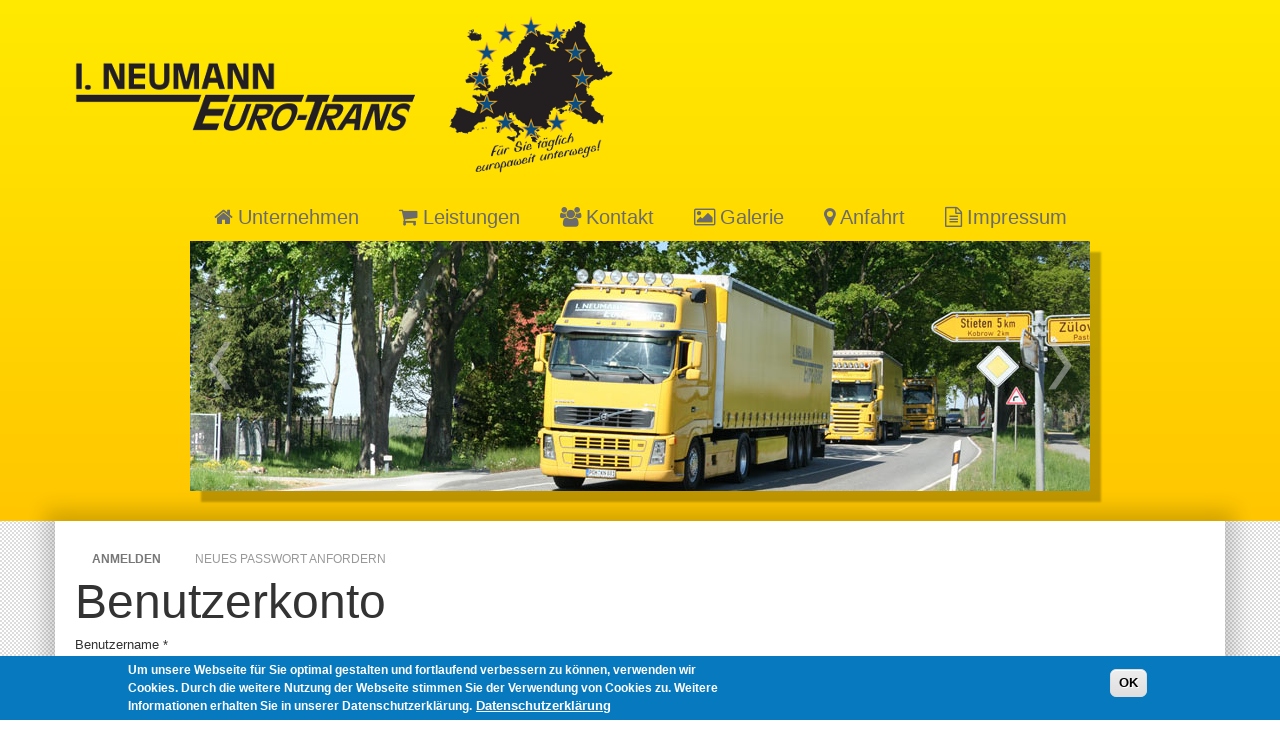

--- FILE ---
content_type: text/html; charset=utf-8
request_url: https://www.neumann-eurotrans.de/user/login
body_size: 5651
content:
<!-- Template Name: Default Template -->

<!DOCTYPE html>
<html lang="de" dir="ltr">
<head>
    <meta http-equiv="Content-Type" content="text/html; charset=utf-8" />
<meta name="Generator" content="Drupal 7 (http://drupal.org)" />
<link rel="shortcut icon" href="https://www.neumann-eurotrans.de/sites/neumann-eurotrans/files/favicon.ico" type="image/vnd.microsoft.icon" />
    <title>Benutzerkonto | i. Neumann EURO-TRANS</title>
    <link type="text/css" rel="stylesheet" href="https://www.neumann-eurotrans.de/sites/neumann-eurotrans/files/css/css_rEI_5cK_B9hB4So2yZUtr5weuEV3heuAllCDE6XsIkI.css" media="all" />
<link type="text/css" rel="stylesheet" href="https://www.neumann-eurotrans.de/sites/neumann-eurotrans/files/css/css_Z2hLJJj8kTllyclLfUJLzjBAQQftM8ctlxqGKtCeGm8.css" media="all" />
<link type="text/css" rel="stylesheet" href="https://www.neumann-eurotrans.de/sites/neumann-eurotrans/files/css/css_7ddXVQbOO7gD0N40hyZlKhjZ6t9nVD-tl0ekXqEV6K0.css" media="all" />
<style type="text/css" media="all">
<!--/*--><![CDATA[/*><!--*/
#sliding-popup.sliding-popup-bottom,#sliding-popup.sliding-popup-bottom .eu-cookie-withdraw-banner,.eu-cookie-withdraw-tab{background:#0779bf;}#sliding-popup.sliding-popup-bottom.eu-cookie-withdraw-wrapper{background:transparent}#sliding-popup .popup-content #popup-text h1,#sliding-popup .popup-content #popup-text h2,#sliding-popup .popup-content #popup-text h3,#sliding-popup .popup-content #popup-text p,.eu-cookie-compliance-secondary-button,.eu-cookie-withdraw-tab{color:#fff !important;}.eu-cookie-withdraw-tab{border-color:#fff;}.eu-cookie-compliance-more-button{color:#fff !important;}

/*]]>*/-->
</style>
<link type="text/css" rel="stylesheet" href="https://www.neumann-eurotrans.de/sites/neumann-eurotrans/files/css/css_uauRoNByAOIIeJKy9Q7SPjRUDFmAWWTdsXww3fe3oXo.css" media="all" />
    <script type="text/javascript" src="https://www.neumann-eurotrans.de/sites/neumann-eurotrans/files/js/js_YD9ro0PAqY25gGWrTki6TjRUG8TdokmmxjfqpNNfzVU.js"></script>
<script type="text/javascript" src="https://www.neumann-eurotrans.de/sites/neumann-eurotrans/files/js/js_RulCPHj8aUtatsXPqRSFtJIhBjBSAzFXZzADEVD4CHY.js"></script>
<script type="text/javascript">
<!--//--><![CDATA[//><!--
Drupal.settings.ais = [{"name":"threshold-480","size":480},{"name":"threshold-768","size":768},{"name":"threshold-992","size":992},{"name":"threshold-1382","size":1382}];
Drupal.settings.ais_method = "both-max";
//--><!]]>
</script>
<script type="text/javascript" src="https://www.neumann-eurotrans.de/sites/neumann-eurotrans/files/js/js_3gVyuNWzY7YTnQgbPR9BwpR7m9yI6xaSO3kjxA_U_JM.js"></script>
<script type="text/javascript" src="https://www.neumann-eurotrans.de/sites/neumann-eurotrans/files/js/js_zBgvF5o9blRAN_f_wF9cGSVo27evo_x9CR4SmDaldZ8.js"></script>
<script type="text/javascript">
<!--//--><![CDATA[//><!--
jQuery.extend(Drupal.settings, {"basePath":"\/","pathPrefix":"","setHasJsCookie":0,"ajaxPageState":{"theme":"planwagen","theme_token":"jCoqVuFf80t_1zEVDIzSuGWcEaiWHLyo8gEb5koV0bU","js":{"0":1,"1":1,"sites\/all\/modules\/eu_cookie_compliance\/js\/eu_cookie_compliance.js":1,"misc\/jquery.js":1,"misc\/jquery-extend-3.4.0.js":1,"misc\/jquery-html-prefilter-3.5.0-backport.js":1,"misc\/jquery.once.js":1,"misc\/drupal.js":1,"sites\/all\/modules\/eu_cookie_compliance\/js\/jquery.cookie-1.4.1.min.js":1,"misc\/form-single-submit.js":1,"2":1,"ais\/assets\/js\/ais.js":1,"public:\/\/languages\/de_Bgv3AgiNYVhZqBhMVFxzSfTXg_pZk05IkjkmiiWExHk.js":1,"sites\/all\/libraries\/colorbox\/jquery.colorbox-min.js":1,"sites\/all\/modules\/colorbox\/js\/colorbox.js":1,"sites\/all\/modules\/colorbox\/styles\/plain\/colorbox_style.js":1},"css":{"modules\/system\/system.base.css":1,"modules\/system\/system.menus.css":1,"modules\/system\/system.messages.css":1,"modules\/system\/system.theme.css":1,"sites\/all\/modules\/ais\/assets\/css\/ais.css":1,"modules\/field\/theme\/field.css":1,"modules\/node\/node.css":1,"modules\/user\/user.css":1,"sites\/all\/modules\/views\/css\/views.css":1,"sites\/all\/modules\/media\/modules\/media_wysiwyg\/css\/media_wysiwyg.base.css":1,"sites\/all\/modules\/colorbox\/styles\/plain\/colorbox_style.css":1,"sites\/all\/modules\/ctools\/css\/ctools.css":1,"sites\/all\/modules\/eu_cookie_compliance\/css\/eu_cookie_compliance.css":1,"sites\/all\/libraries\/fontawesome\/css\/font-awesome.css":1,"0":1,"sites\/neumann-eurotrans\/themes\/planwagen\/css\/system.menus.css":1,"sites\/neumann-eurotrans\/themes\/planwagen\/css\/system.theme.css":1}},"colorbox":{"opacity":"0.85","current":"{current} of {total}","previous":"\u00ab Prev","next":"Next \u00bb","close":"Close","maxWidth":"98%","maxHeight":"98%","fixed":true,"mobiledetect":true,"mobiledevicewidth":"480px","file_public_path":"\/sites\/neumann-eurotrans\/files","specificPagesDefaultValue":"admin*\nimagebrowser*\nimg_assist*\nimce*\nnode\/add\/*\nnode\/*\/edit\nprint\/*\nprintpdf\/*\nsystem\/ajax\nsystem\/ajax\/*"},"eu_cookie_compliance":{"popup_enabled":1,"popup_agreed_enabled":0,"popup_hide_agreed":0,"popup_clicking_confirmation":0,"popup_scrolling_confirmation":0,"popup_html_info":"\u003Cdiv\u003E\n  \u003Cdiv class=\u0022popup-content info\u0022\u003E\n    \u003Cdiv id=\u0022popup-text\u0022\u003E\n      \u003Cp\u003EUm unsere Webseite f\u00fcr Sie optimal gestalten und fortlaufend verbessern zu k\u00f6nnen, verwenden wir Cookies. Durch die weitere Nutzung der Webseite stimmen Sie der Verwendung von Cookies zu. Weitere Informationen erhalten Sie in unserer Datenschutzerkl\u00e4rung.\u003C\/p\u003E\n              \u003Cbutton type=\u0022button\u0022 class=\u0022find-more-button eu-cookie-compliance-more-button\u0022\u003EDatenschutzerkl\u00e4rung\u003C\/button\u003E\n          \u003C\/div\u003E\n    \u003Cdiv id=\u0022popup-buttons\u0022\u003E\n      \u003Cbutton type=\u0022button\u0022 class=\u0022agree-button eu-cookie-compliance-default-button\u0022\u003EOK\u003C\/button\u003E\n          \u003C\/div\u003E\n  \u003C\/div\u003E\n\u003C\/div\u003E","use_mobile_message":false,"mobile_popup_html_info":"\u003Cdiv\u003E\n  \u003Cdiv class=\u0022popup-content info\u0022\u003E\n    \u003Cdiv id=\u0022popup-text\u0022\u003E\n                    \u003Cbutton type=\u0022button\u0022 class=\u0022find-more-button eu-cookie-compliance-more-button\u0022\u003EDatenschutzerkl\u00e4rung\u003C\/button\u003E\n          \u003C\/div\u003E\n    \u003Cdiv id=\u0022popup-buttons\u0022\u003E\n      \u003Cbutton type=\u0022button\u0022 class=\u0022agree-button eu-cookie-compliance-default-button\u0022\u003EOK\u003C\/button\u003E\n          \u003C\/div\u003E\n  \u003C\/div\u003E\n\u003C\/div\u003E\n","mobile_breakpoint":"768","popup_html_agreed":"\u003Cdiv\u003E\n  \u003Cdiv class=\u0022popup-content agreed\u0022\u003E\n    \u003Cdiv id=\u0022popup-text\u0022\u003E\n      \u003Cp\u003E\u0026lt;h2\u0026gt;Thank you for accepting cookies\u0026lt;\/h2\u0026gt;\u0026lt;p\u0026gt;You can now hide this message or find out more about cookies.\u0026lt;\/p\u0026gt;\u003C\/p\u003E\n    \u003C\/div\u003E\n    \u003Cdiv id=\u0022popup-buttons\u0022\u003E\n      \u003Cbutton type=\u0022button\u0022 class=\u0022hide-popup-button eu-cookie-compliance-hide-button\u0022\u003EAusblenden\u003C\/button\u003E\n              \u003Cbutton type=\u0022button\u0022 class=\u0022find-more-button eu-cookie-compliance-more-button-thank-you\u0022 \u003EMore info\u003C\/button\u003E\n          \u003C\/div\u003E\n  \u003C\/div\u003E\n\u003C\/div\u003E","popup_use_bare_css":false,"popup_height":"auto","popup_width":"100%","popup_delay":1000,"popup_link":"\/datenschutz","popup_link_new_window":1,"popup_position":null,"popup_language":"de","store_consent":false,"better_support_for_screen_readers":0,"reload_page":0,"domain":"","popup_eu_only_js":0,"cookie_lifetime":"100","cookie_session":false,"disagree_do_not_show_popup":0,"method":"default","whitelisted_cookies":"","withdraw_markup":"\u003Cbutton type=\u0022button\u0022 class=\u0022eu-cookie-withdraw-tab\u0022\u003EPrivacy settings\u003C\/button\u003E\n\u003Cdiv class=\u0022eu-cookie-withdraw-banner\u0022\u003E\n  \u003Cdiv class=\u0022popup-content info\u0022\u003E\n    \u003Cdiv id=\u0022popup-text\u0022\u003E\n      \u003Cp\u003E\u0026lt;h2\u0026gt;We use cookies on this site to enhance your user experience\u0026lt;\/h2\u0026gt;\u0026lt;p\u0026gt;You have given your consent for us to set cookies.\u0026lt;\/p\u0026gt;\u003C\/p\u003E\n    \u003C\/div\u003E\n    \u003Cdiv id=\u0022popup-buttons\u0022\u003E\n      \u003Cbutton type=\u0022button\u0022 class=\u0022eu-cookie-withdraw-button\u0022\u003EWithdraw consent\u003C\/button\u003E\n    \u003C\/div\u003E\n  \u003C\/div\u003E\n\u003C\/div\u003E\n","withdraw_enabled":false},"urlIsAjaxTrusted":{"\/user\/login":true}});
//--><!]]>
</script>
        <script>
    var themeHasJQuery = !!window.jQuery;
</script>
<script type="text/javascript" src="/sites/neumann-eurotrans/themes/planwagen/js/jquery.js?version=1.0.350"></script>
<script>
    window._$ = jQuery.noConflict(themeHasJQuery);
</script>
    <meta name="viewport" content="width=device-width, initial-scale=1.0">
<link rel="stylesheet" href="https://www.neumann-eurotrans.de/sites/neumann-eurotrans/themes/planwagen/css/bootstrap.min.css?version=1.0.350" media="screen" />
<script type="text/javascript" src="/sites/neumann-eurotrans/themes/planwagen/js/bootstrap.min.js?version=1.0.350"></script>
<!--[if lte IE 9]>
<link rel="stylesheet" type="text/css" href="/sites/neumann-eurotrans/themes/planwagen/css/layout.ie.css" />
<script src="/sites/neumann-eurotrans/themes/planwagen/js/layout.ie.js"></script>
<![endif]-->
<script type="text/javascript" src="/sites/neumann-eurotrans/themes/planwagen/js/layout.core.js"></script>
    
    
    <link rel="stylesheet" type="text/css" href="https://www.neumann-eurotrans.de/sites/neumann-eurotrans/themes/planwagen/css/style.min.css?version=1.0.350" media="all" />
    <script type="text/javascript" src="/sites/neumann-eurotrans/themes/planwagen/js/script.js?version=1.0.350"></script>
    <script>
        var themeParam = '';
    </script>
    <script type="text/javascript" src="/sites/neumann-eurotrans/themes/planwagen/js/preview.js"></script>
</head>
<body class="html not-front not-logged-in no-sidebars page-user page-user-login bootstrap bd-body-2  bd-pagebackground  bd-margins" >

        <header class=" bd-headerarea-1 bd-margins">
        <div class=" bd-layoutbox-6 bd-no-margins clearfix">
    <div class="bd-container-inner">
        <section class=" bd-section-3 bd-tagstyles" id="section3" data-section-title="">
    <div class="bd-container-inner bd-margins clearfix">
        <div class=" bd-layoutbox-3 bd-no-margins clearfix">
    <div class="bd-container-inner">
            <a class=" bd-logo-2" href="/">
        <img class=" bd-imagestyles" src="https://www.neumann-eurotrans.de/sites/neumann-eurotrans/files/Logo_I.Neumann_EURO-TRAN_Web.png" alt="Startseite">
    </a>
	
		            <div class="region region-hmenu-1">
            <nav class=" bd-hmenu-1 block block-system block-menu" id="block-system-main-menu" data-responsive-menu="true" data-responsive-levels="expand on click">
    
        <div class=" bd-responsivemenu-14 collapse-button">
    <div class="bd-container-inner">
        <div class="bd-menuitem-11 ">
            <a  data-toggle="collapse"
                data-target=".bd-hmenu-1 .collapse-button + .navbar-collapse"
                href="#" onclick="return false;">
                    <span>Menu</span>
            </a>
        </div>
    </div>
</div>
        <div class="navbar-collapse collapse">
        <div class=" bd-horizontalmenu-240 clearfix">
            <div class="bd-container-inner">
                                                <ul class=" bd-menu-152 nav nav-pills nav-center menu"><li class=" bd-menuitem-132 bd-toplevel-item first leaf"><a href="/" title=""><span><i class="fa fa-home" aria-hidden="true"></i>Unternehmen</span></a></li>
<li class=" bd-menuitem-132 bd-toplevel-item leaf"><a href="/leistungen"><span><i class="fa fa-shopping-cart" aria-hidden="true"></i>Leistungen</span></a></li>
<li class=" bd-menuitem-132 bd-toplevel-item leaf"><a href="/kontakt"><span><i class="fa fa-users" aria-hidden="true"></i>Kontakt</span></a></li>
<li class=" bd-menuitem-132 bd-toplevel-item leaf"><a href="/galerie" title=""><span><i class="fa fa-image" aria-hidden="true"></i>Galerie</span></a></li>
<li class=" bd-menuitem-132 bd-toplevel-item leaf"><a href="/anfahrt"><span><i class="fa fa-map-marker" aria-hidden="true"></i>Anfahrt</span></a></li>
<li class=" bd-menuitem-132 bd-toplevel-item last leaf"><a href="/impressum"><span><i class="fa fa-file-text-o" aria-hidden="true"></i>Impressum</span></a></li>
</ul>
            </div>
        </div>
    
        </div>
</nav>        </div>
        </div>
</div>
    </div>
</section>
	
		<div id="carousel-3" class="bd-slider-3 hidden-xs bd-no-margins bd-slider bd-no-margins  carousel slide bd-carousel-left" >
    

    

    

    <div class="bd-slides carousel-inner">
        <div class=" bd-slide-15 bd-slide item"
    
    
    >
    <div class="bd-container-inner">
        <div class="bd-container-inner-wrapper">
            
        </div>
    </div>
</div>
	
		<div class=" bd-slide-16 bd-slide item"
    
    
    >
    <div class="bd-container-inner">
        <div class="bd-container-inner-wrapper">
            
        </div>
    </div>
</div>
	
		<div class=" bd-slide-13 bd-background-width  bd-slide item"
    
    
    >
    <div class="bd-container-inner">
        <div class="bd-container-inner-wrapper">
            
        </div>
    </div>
</div>
	
		<div class=" bd-slide-14 bd-background-width  bd-slide item"
    
    
    >
    <div class="bd-container-inner">
        <div class="bd-container-inner-wrapper">
            
        </div>
    </div>
</div>
	
		<div class=" bd-slide-17 bd-background-width  bd-slide item"
    
    
    >
    <div class="bd-container-inner">
        <div class="bd-container-inner-wrapper">
            
        </div>
    </div>
</div>
	
		<div class=" bd-slide-18 bd-background-width  bd-slide item"
    
    
    >
    <div class="bd-container-inner">
        <div class="bd-container-inner-wrapper">
            
        </div>
    </div>
</div>
	
		<div class=" bd-slide-19 bd-background-width  bd-slide item"
    
    
    >
    <div class="bd-container-inner">
        <div class="bd-container-inner-wrapper">
            
        </div>
    </div>
</div>
	
		<div class=" bd-slide-20 bd-background-width  bd-slide item"
    
    
    >
    <div class="bd-container-inner">
        <div class="bd-container-inner-wrapper">
            
        </div>
    </div>
</div>
    </div>

    
        <div class="bd-left-button">
    <a class=" bd-carousel" href="#">
        <span class="bd-icon"></span>
    </a>
</div>

<div class="bd-right-button">
    <a class=" bd-carousel" href="#">
        <span class="bd-icon"></span>
    </a>
</div>

    

    

    <script type="text/javascript">
        /* <![CDATA[ */
        if ('undefined' !== typeof initSlider) {
            initSlider(
                '.bd-slider-3',
                {
                    leftButtonSelector: 'bd-left-button',
                    rightButtonSelector: 'bd-right-button',
                    navigatorSelector: '.bd-carousel',
                    indicatorsSelector: '.bd-indicators',
                    carouselInterval: 4000,
                    carouselPause: "hover",
                    carouselWrap: true,
                    carouselRideOnStart: true
                }
            );
        }
        /* ]]> */
    </script>
</div>
	
		<div class=" bd-spacer-2 clearfix"></div>
    </div>
</div>
</header>
	
		<div class=" bd-stretchtobottom-6 bd-stretch-to-bottom" data-control-selector=".bd-contentlayout-2">
<div class="bd-contentlayout-2 bd-page-width   bd-sheetstyles-5   bd-no-margins bd-margins" >
    <div class="bd-container-inner">

        <div class="bd-flex-vertical bd-stretch-inner bd-no-margins">
            
            <div class="bd-flex-horizontal bd-flex-wide bd-no-margins">
                
                <div class="bd-flex-vertical bd-flex-wide bd-no-margins">
                    

                    <div class=" bd-layoutitemsbox-12 bd-flex-wide bd-margins">
    <div class="bd-containereffect-35 container-effect container "><div class=" bd-layoutbox-17  bd-no-margins clearfix">
    <div class="bd-container-inner">
            
    <div  class=" bd-tabsmenu-12" data-responsive-menu="true">
        <div class="bd-container-inner">
        
            <div class=" bd-responsivemenu-11 collapse-button">
    <div class="bd-container-inner">
        <div class="">
            <a  data-toggle="collapse"
                data-target=".bd-tabsmenu-12 .collapse-button + .navbar-collapse"
                href="#" onclick="return false;">
                    <span></span>
            </a>
        </div>
    </div>
</div>
            <div class="navbar-collapse collapse">
        
            <div  class=" bd-horizontalmenu-5 clearfix">
                <div class="bd-container-inner">
                    <ul class=" bd-menu-9 nav nav-pills navbar-left">
    <li class=" bd-menuitem-50 active"><a href="/user" class="">Anmelden<span class="element-invisible">(aktiver Reiter)</span></a></li>
<li class=" bd-menuitem-50"><a href="/user/password" class="">Neues Passwort anfordern</a></li>
</ul>
                </div>
            </div>
        
        
            </div>
        </div>
    </div>
    
	
		<div class=" bd-content-4 clearfix">
            
         <div class=" bd-blog">
            <div class="bd-container-inner">
                
                            <h2 class=" bd-container-29 bd-tagstyles">Benutzerkonto</h2>
                    
                <div class=" bd-grid-10 bd-margins">
                  <div class="container-fluid">
                    <div class="separated-grid row">
                                            
                        <div class="separated-item-26 col-md-12 ">
                        
                            <div class="bd-griditem-26">
                                <!-- Drupal block classes and id_attributes were removed from here to support Themler functionality such as DnD and Blog layout-->
<!-- Drupal block classes and id_attributes were removed from here to support Themler functionality such as DnD and Blog layout-->
<form action="/user/login" method="post" id="user-login" accept-charset="UTF-8"><div><div class="form-item form-type-textfield form-item-name">
  <label for="edit-name">Benutzername <span class="form-required" title="Diese Angabe wird benötigt.">*</span></label>
 <input type="text" id="edit-name" name="name" value="" size="60" maxlength="60" class="form-text required" />
<div class="description">Geben Sie Ihren i. Neumann EURO-TRANS-Benutzernamen ein.</div>
</div>
<div class="form-item form-type-password form-item-pass">
  <label for="edit-pass">Passwort <span class="form-required" title="Diese Angabe wird benötigt.">*</span></label>
 <input type="password" id="edit-pass" name="pass" size="60" maxlength="128" class="form-text required" />
<div class="description">Geben Sie hier das zugehörige Passwort an.</div>
</div>
<input type="hidden" name="form_build_id" value="form-xRDQeDHWpuqJiEmBZj0K2Y1SxCbHilmhsjtelKVwMsY" />
<input type="hidden" name="form_id" value="user_login" />
<div class="form-actions form-wrapper" id="edit-actions"><input type="submit" id="edit-submit" name="op" value="Anmelden" /></div></div></form>                            </div>
                        </div>
                                        </div>
                  </div>
                </div>
                
                 </div>
        </div>
</div>
    </div>
</div>
</div>
</div>

                    
                </div>
                
            </div>
            
        </div>

    </div>
</div></div>
	
		<footer class=" bd-footerarea-1 bd-margins">
        <div class="bd-containereffect-37 container-effect container "><section class=" bd-section-2 bd-tagstyles " id="section2" data-section-title="">
    <div class="bd-container-inner bd-margins clearfix">
        <div class=" bd-layoutcontainer-28 bd-columns bd-no-margins">
    <div class="bd-container-inner">
        <div class="container-fluid">
            <div class="row ">
                <div class=" bd-columnwrapper-67 
 col-md-6
 col-sm-6
 col-xs-12">
    <div class="bd-layoutcolumn-67 bd-column" ><div class="bd-vertical-align-wrapper"></div></div>
</div>
	
		<div class=" bd-columnwrapper-70 
 col-md-6
 col-sm-6
 col-xs-12">
    <div class="bd-layoutcolumn-70 bd-column" ><div class="bd-vertical-align-wrapper"></div></div>
</div>
            </div>
        </div>
    </div>
</div>
	
		






	
		            <div class="region region-hmenu-3">
            <nav class=" bd-hmenu-3 block block-menu" id="block-menu-menu-sekund-rlinks" data-responsive-menu="false" data-responsive-levels="expand on click">
    
        <div class=" bd-horizontalmenu-6 clearfix">
            <div class="bd-container-inner">
                                                <ul class=" bd-menu-11 nav nav-pills navbar-left menu"><li class=" bd-menuitem-36 bd-toplevel-item first leaf"><a href="/rechtliches#nutzungsbedingungen" title=""><span>Nutzungsbedingungen</span></a></li>
<li class=" bd-menuitem-36 bd-toplevel-item leaf"><a href="/rechtliches#verhaltensregeln" title=""><span>Verhaltensregeln</span></a></li>
<li class=" bd-menuitem-36 bd-toplevel-item leaf"><a href="/datenschutz" title=""><span>Datenschutz</span></a></li>
<li class=" bd-menuitem-36 bd-toplevel-item leaf"><a href="/rechtliches#haftungsausschluss" title=""><span>Haftungsausschluss</span></a></li>
<li class=" bd-menuitem-36 bd-toplevel-item last leaf active-trail"><a href="/user/login" title="" class="active-trail active"><span>Login</span></a></li>
</ul>
            </div>
        </div>
    
</nav>        </div>
    	
		            
            <div class=" bd-drupalregion-16">
                <div class="region region-drupalregion-15">
    
<div  class=" bd-block bd-own-margins block block-block" id="block-block-1">
        <div class=" bd-blockcontent bd-tagstyles content">
    <p align="center"><a href="https://www.steliatec.de"><img alt="SteliaTec GmbH" src="https://www.steliatec.de/sites/default/files/pictures/steliatec_logo_ref.png" /></a></p>
</div>
</div>
<div  class=" bd-block bd-own-margins block block-block" id="block-block-4">
        <div class=" bd-blockcontent bd-tagstyles content">
    <!-- Matomo --><script type="text/javascript">
<!--//--><![CDATA[// ><!--

  var _paq = _paq || [];
  /* tracker methods like "setCustomDimension" should be called before "trackPageView" */
  _paq.push(['trackPageView']);
  _paq.push(['enableLinkTracking']);
  (function() {
    var u="//piwik.steliatec.de/";
    _paq.push(['setTrackerUrl', u+'piwik.php']);
    _paq.push(['setSiteId', '30']);
    var d=document, g=d.createElement('script'), s=d.getElementsByTagName('script')[0];
    g.type='text/javascript'; g.async=true; g.defer=true; g.src=u+'piwik.js'; s.parentNode.insertBefore(g,s);
  })();

//--><!]]>
</script><!-- End Matomo Code --></div>
</div>  </div>            </div>
            
                </div>
</section></div>
	
		<div class="bd-containereffect-34 container-effect container "><div class=" bd-spacer-3  clearfix"></div></div>
</footer>
    <script type="text/javascript">
<!--//--><![CDATA[//><!--
function euCookieComplianceLoadScripts() {}
//--><!]]>
</script>
<script type="text/javascript">
<!--//--><![CDATA[//><!--
var eu_cookie_compliance_cookie_name = "";
//--><!]]>
</script>
<script type="text/javascript" src="https://www.neumann-eurotrans.de/sites/neumann-eurotrans/files/js/js_2lJC5gTZ8B3-P19n2LPEd0viiCEmLJ5gcIAFYex1r0U.js"></script>
</body>
</html>

--- FILE ---
content_type: text/css
request_url: https://www.neumann-eurotrans.de/sites/neumann-eurotrans/files/css/css_uauRoNByAOIIeJKy9Q7SPjRUDFmAWWTdsXww3fe3oXo.css
body_size: -274
content:
#marker-start-L2Nzcy9zeXN0ZW0ubWVudXMuY3Nz.Lw{}#marker-end-L2Nzcy9zeXN0ZW0ubWVudXMuY3Nz.Lw{}
#marker-start-L2Nzcy9zeXN0ZW0udGhlbWUuY3Nz.Lw{}#marker-end-L2Nzcy9zeXN0ZW0udGhlbWUuY3Nz.Lw{}


--- FILE ---
content_type: text/css
request_url: https://www.neumann-eurotrans.de/sites/neumann-eurotrans/themes/planwagen/css/style.min.css?version=1.0.350
body_size: 494026
content:
@charset "UTF-8";a,a:hover{color:#ffc800}h1,h4{line-height:34.29px}body,h1,h2{color:#333}.bd-body-1,.bd-body-4,.bd-body-5,.bd-body-6,.bd-container-inner,.separated-item-26,body{position:relative}.bd-column,.bd-flex-wide{min-width:0;min-height:0}.bd-columns:before,.bd-contentlayout-1,.bd-contentlayout-2,.bd-contentlayout-3,.bd-contentlayout-5,.bd-contentlayout-6,.bd-contentlayout-7,.bd-empty-grid-item,.bd-slider{clear:both}.bd-accordion .bd-menuitem-14:not(.bd-mega-item)>.bd-grid-item>a:focus,.bd-accordion .bd-menuitem-14:not(.bd-mega-item)>a:focus,.bd-indicators>li:not(.bd-mega-item)>.bd-grid-item>a:focus,.bd-indicators>li:not(.bd-mega-item)>a:focus,.bd-megamenu .bd-menuitem-120>.bd-grid-item>a:focus,.bd-megamenu .bd-menuitem-120>a:focus,.bd-megamenu .bd-menuitem-122>.bd-grid-item>a:focus,.bd-megamenu .bd-menuitem-122>a:focus,.bd-megamenu .bd-menuitem-146>.bd-grid-item>a:focus,.bd-megamenu .bd-menuitem-146>a:focus,.bd-megamenu .bd-menuitem-148>.bd-grid-item>a:focus,.bd-megamenu .bd-menuitem-148>a:focus,.bd-megamenu .bd-menuitem-172>.bd-grid-item>a:focus,.bd-megamenu .bd-menuitem-172>a:focus,.bd-megamenu .bd-menuitem-174>.bd-grid-item>a:focus,.bd-megamenu .bd-menuitem-174>a:focus,.bd-megamenu .bd-menuitem-198>.bd-grid-item>a:focus,.bd-megamenu .bd-menuitem-198>a:focus,.bd-megamenu .bd-menuitem-200>.bd-grid-item>a:focus,.bd-megamenu .bd-menuitem-200>a:focus,.bd-megamenu .bd-menuitem-224>.bd-grid-item>a:focus,.bd-megamenu .bd-menuitem-224>a:focus,.bd-megamenu .bd-menuitem-226>.bd-grid-item>a:focus,.bd-megamenu .bd-menuitem-226>a:focus,.bd-megamenu .bd-menuitem-37>.bd-grid-item>a:focus,.bd-megamenu .bd-menuitem-37>a:focus,.bd-megamenu .bd-menuitem-39>.bd-grid-item>a:focus,.bd-megamenu .bd-menuitem-39>a:focus,.bd-megamenu .bd-menuitem-42>.bd-grid-item>a:focus,.bd-megamenu .bd-menuitem-42>a:focus,.bd-megamenu .bd-menuitem-43>.bd-grid-item>a:focus,.bd-megamenu .bd-menuitem-43>a:focus,.bd-megamenu .bd-menuitem-53>.bd-grid-item>a:focus,.bd-megamenu .bd-menuitem-53>a:focus,.bd-megamenu .bd-menuitem-54>.bd-grid-item>a:focus,.bd-megamenu .bd-menuitem-54>a:focus,.bd-megamenu .bd-menuitem-62>.bd-grid-item>a:focus,.bd-megamenu .bd-menuitem-62>a:focus,.bd-megamenu .bd-menuitem-67>.bd-grid-item>a:focus,.bd-megamenu .bd-menuitem-67>a:focus,.bd-menu-10 .bd-menuitem-52:not(.bd-mega-item)>.bd-grid-item>a:focus,.bd-menu-10 .bd-menuitem-52:not(.bd-mega-item)>a:focus,.bd-menu-11.nav-pills .bd-menuitem-36:not(.bd-mega-item)>.bd-grid-item>a:focus,.bd-menu-11.nav-pills .bd-menuitem-36:not(.bd-mega-item)>a:focus,.bd-menu-110 .bd-menuitem-108:not(.bd-mega-item)>.bd-grid-item>a:focus,.bd-menu-110 .bd-menuitem-108:not(.bd-mega-item)>a:focus,.bd-menu-12 .bd-menuitem-38:not(.bd-mega-item)>.bd-grid-item>a:focus,.bd-menu-12 .bd-menuitem-38:not(.bd-mega-item)>a:focus,.bd-menu-126.nav-pills .bd-menuitem-105:not(.bd-mega-item)>.bd-grid-item>a:focus,.bd-menu-126.nav-pills .bd-menuitem-105:not(.bd-mega-item)>a:focus,.bd-menu-136 .bd-menuitem-134:not(.bd-mega-item)>.bd-grid-item>a:focus,.bd-menu-136 .bd-menuitem-134:not(.bd-mega-item)>a:focus,.bd-menu-152.nav-pills .bd-menuitem-132:not(.bd-mega-item)>.bd-grid-item>a:focus,.bd-menu-152.nav-pills .bd-menuitem-132:not(.bd-mega-item)>a:focus,.bd-menu-162 .bd-menuitem-160:not(.bd-mega-item)>.bd-grid-item>a:focus,.bd-menu-162 .bd-menuitem-160:not(.bd-mega-item)>a:focus,.bd-menu-178.nav-pills .bd-menuitem-158:not(.bd-mega-item)>.bd-grid-item>a:focus,.bd-menu-178.nav-pills .bd-menuitem-158:not(.bd-mega-item)>a:focus,.bd-menu-188 .bd-menuitem-186:not(.bd-mega-item)>.bd-grid-item>a:focus,.bd-menu-188 .bd-menuitem-186:not(.bd-mega-item)>a:focus,.bd-menu-204.nav-pills .bd-menuitem-184:not(.bd-mega-item)>.bd-grid-item>a:focus,.bd-menu-204.nav-pills .bd-menuitem-184:not(.bd-mega-item)>a:focus,.bd-menu-214 .bd-menuitem-212:not(.bd-mega-item)>.bd-grid-item>a:focus,.bd-menu-214 .bd-menuitem-212:not(.bd-mega-item)>a:focus,.bd-menu-230.nav-pills .bd-menuitem-210:not(.bd-mega-item)>.bd-grid-item>a:focus,.bd-menu-230.nav-pills .bd-menuitem-210:not(.bd-mega-item)>a:focus,.bd-menu-37 .bd-menuitem-34:not(.bd-mega-item)>.bd-grid-item>a:focus,.bd-menu-37 .bd-menuitem-34:not(.bd-mega-item)>a:focus,.bd-menu-39.nav-pills .bd-menuitem-33:not(.bd-mega-item)>.bd-grid-item>a:focus,.bd-menu-39.nav-pills .bd-menuitem-33:not(.bd-mega-item)>a:focus,.bd-menu-43 .bd-menuitem-41:not(.bd-mega-item)>.bd-grid-item>a:focus,.bd-menu-43 .bd-menuitem-41:not(.bd-mega-item)>a:focus,.bd-menu-45.nav-pills .bd-menuitem-40:not(.bd-mega-item)>.bd-grid-item>a:focus,.bd-menu-45.nav-pills .bd-menuitem-40:not(.bd-mega-item)>a:focus,.bd-menu-53 .bd-menuitem-51:not(.bd-mega-item)>.bd-grid-item>a:focus,.bd-menu-53 .bd-menuitem-51:not(.bd-mega-item)>a:focus,.bd-menu-9.nav-pills .bd-menuitem-50:not(.bd-mega-item)>.bd-grid-item>a:focus,.bd-menu-9.nav-pills .bd-menuitem-50:not(.bd-mega-item)>a:focus,.bd-menu-99.nav-pills .bd-menuitem-49:not(.bd-mega-item)>.bd-grid-item>a:focus,.bd-menu-99.nav-pills .bd-menuitem-49:not(.bd-mega-item)>a:focus,.bd-responsivemenu-11 .bd-menuitem-48:not(.bd-mega-item)>.bd-grid-item>a:focus,.bd-responsivemenu-11 .bd-menuitem-48:not(.bd-mega-item)>a:focus,.bd-toplevel-item:not(.bd-megamenu) .bd-accordion .bd-menuitem-14>.bd-grid-item>a:focus,.bd-toplevel-item:not(.bd-megamenu) .bd-accordion .bd-menuitem-14>a:focus,.bd-toplevel-item:not(.bd-megamenu) .bd-indicators>li>.bd-grid-item>a:focus,.bd-toplevel-item:not(.bd-megamenu) .bd-indicators>li>a:focus,.bd-toplevel-item:not(.bd-megamenu) .bd-menu-10 .bd-menuitem-52>.bd-grid-item>a:focus,.bd-toplevel-item:not(.bd-megamenu) .bd-menu-10 .bd-menuitem-52>a:focus,.bd-toplevel-item:not(.bd-megamenu) .bd-menu-11.nav-pills .bd-menuitem-36>.bd-grid-item>a:focus,.bd-toplevel-item:not(.bd-megamenu) .bd-menu-11.nav-pills .bd-menuitem-36>a:focus,.bd-toplevel-item:not(.bd-megamenu) .bd-menu-110 .bd-menuitem-108>.bd-grid-item>a:focus,.bd-toplevel-item:not(.bd-megamenu) .bd-menu-110 .bd-menuitem-108>a:focus,.bd-toplevel-item:not(.bd-megamenu) .bd-menu-12 .bd-menuitem-38>.bd-grid-item>a:focus,.bd-toplevel-item:not(.bd-megamenu) .bd-menu-12 .bd-menuitem-38>a:focus,.bd-toplevel-item:not(.bd-megamenu) .bd-menu-126.nav-pills .bd-menuitem-105>.bd-grid-item>a:focus,.bd-toplevel-item:not(.bd-megamenu) .bd-menu-126.nav-pills .bd-menuitem-105>a:focus,.bd-toplevel-item:not(.bd-megamenu) .bd-menu-136 .bd-menuitem-134>.bd-grid-item>a:focus,.bd-toplevel-item:not(.bd-megamenu) .bd-menu-136 .bd-menuitem-134>a:focus,.bd-toplevel-item:not(.bd-megamenu) .bd-menu-152.nav-pills .bd-menuitem-132>.bd-grid-item>a:focus,.bd-toplevel-item:not(.bd-megamenu) .bd-menu-152.nav-pills .bd-menuitem-132>a:focus,.bd-toplevel-item:not(.bd-megamenu) .bd-menu-162 .bd-menuitem-160>.bd-grid-item>a:focus,.bd-toplevel-item:not(.bd-megamenu) .bd-menu-162 .bd-menuitem-160>a:focus,.bd-toplevel-item:not(.bd-megamenu) .bd-menu-178.nav-pills .bd-menuitem-158>.bd-grid-item>a:focus,.bd-toplevel-item:not(.bd-megamenu) .bd-menu-178.nav-pills .bd-menuitem-158>a:focus,.bd-toplevel-item:not(.bd-megamenu) .bd-menu-188 .bd-menuitem-186>.bd-grid-item>a:focus,.bd-toplevel-item:not(.bd-megamenu) .bd-menu-188 .bd-menuitem-186>a:focus,.bd-toplevel-item:not(.bd-megamenu) .bd-menu-204.nav-pills .bd-menuitem-184>.bd-grid-item>a:focus,.bd-toplevel-item:not(.bd-megamenu) .bd-menu-204.nav-pills .bd-menuitem-184>a:focus,.bd-toplevel-item:not(.bd-megamenu) .bd-menu-214 .bd-menuitem-212>.bd-grid-item>a:focus,.bd-toplevel-item:not(.bd-megamenu) .bd-menu-214 .bd-menuitem-212>a:focus,.bd-toplevel-item:not(.bd-megamenu) .bd-menu-230.nav-pills .bd-menuitem-210>.bd-grid-item>a:focus,.bd-toplevel-item:not(.bd-megamenu) .bd-menu-230.nav-pills .bd-menuitem-210>a:focus,.bd-toplevel-item:not(.bd-megamenu) .bd-menu-37 .bd-menuitem-34>.bd-grid-item>a:focus,.bd-toplevel-item:not(.bd-megamenu) .bd-menu-37 .bd-menuitem-34>a:focus,.bd-toplevel-item:not(.bd-megamenu) .bd-menu-39.nav-pills .bd-menuitem-33>.bd-grid-item>a:focus,.bd-toplevel-item:not(.bd-megamenu) .bd-menu-39.nav-pills .bd-menuitem-33>a:focus,.bd-toplevel-item:not(.bd-megamenu) .bd-menu-43 .bd-menuitem-41>.bd-grid-item>a:focus,.bd-toplevel-item:not(.bd-megamenu) .bd-menu-43 .bd-menuitem-41>a:focus,.bd-toplevel-item:not(.bd-megamenu) .bd-menu-45.nav-pills .bd-menuitem-40>.bd-grid-item>a:focus,.bd-toplevel-item:not(.bd-megamenu) .bd-menu-45.nav-pills .bd-menuitem-40>a:focus,.bd-toplevel-item:not(.bd-megamenu) .bd-menu-53 .bd-menuitem-51>.bd-grid-item>a:focus,.bd-toplevel-item:not(.bd-megamenu) .bd-menu-53 .bd-menuitem-51>a:focus,.bd-toplevel-item:not(.bd-megamenu) .bd-menu-9.nav-pills .bd-menuitem-50>.bd-grid-item>a:focus,.bd-toplevel-item:not(.bd-megamenu) .bd-menu-9.nav-pills .bd-menuitem-50>a:focus,.bd-toplevel-item:not(.bd-megamenu) .bd-menu-99.nav-pills .bd-menuitem-49>.bd-grid-item>a:focus,.bd-toplevel-item:not(.bd-megamenu) .bd-menu-99.nav-pills .bd-menuitem-49>a:focus,.bd-toplevel-item:not(.bd-megamenu) .bd-responsivemenu-11 .bd-menuitem-48>.bd-grid-item>a:focus,.bd-toplevel-item:not(.bd-megamenu) .bd-responsivemenu-11 .bd-menuitem-48>a:focus,.bd-toplevel-item:not(.bd-megamenu) .collapse-button .bd-menuitem-10>.bd-grid-item>a:focus,.bd-toplevel-item:not(.bd-megamenu) .collapse-button .bd-menuitem-10>a:focus,.bd-toplevel-item:not(.bd-megamenu) .collapse-button .bd-menuitem-11>.bd-grid-item>a:focus,.bd-toplevel-item:not(.bd-megamenu) .collapse-button .bd-menuitem-11>a:focus,.bd-toplevel-item:not(.bd-megamenu) .collapse-button .bd-menuitem-15>.bd-grid-item>a:focus,.bd-toplevel-item:not(.bd-megamenu) .collapse-button .bd-menuitem-15>a:focus,.bd-toplevel-item:not(.bd-megamenu) .collapse-button .bd-menuitem-18>.bd-grid-item>a:focus,.bd-toplevel-item:not(.bd-megamenu) .collapse-button .bd-menuitem-18>a:focus,.bd-toplevel-item:not(.bd-megamenu) .collapse-button .bd-menuitem-21>.bd-grid-item>a:focus,.bd-toplevel-item:not(.bd-megamenu) .collapse-button .bd-menuitem-21>a:focus,.bd-toplevel-item:not(.bd-megamenu) .collapse-button .bd-menuitem-44>.bd-grid-item>a:focus,.bd-toplevel-item:not(.bd-megamenu) .collapse-button .bd-menuitem-44>a:focus,.bd-toplevel-item:not(.bd-megamenu) .collapse-button .bd-menuitem-47>.bd-grid-item>a:focus,.bd-toplevel-item:not(.bd-megamenu) .collapse-button .bd-menuitem-47>a:focus,.bd-toplevel-item:not(.bd-megamenu) .collapse-button .bd-menuitem-55>.bd-grid-item>a:focus,.bd-toplevel-item:not(.bd-megamenu) .collapse-button .bd-menuitem-55>a:focus,.bd-toplevel-item:not(.bd-megamenu) .collapse-button .bd-menuitem-9>.bd-grid-item>a:focus,.bd-toplevel-item:not(.bd-megamenu) .collapse-button .bd-menuitem-9>a:focus,.collapse-button .bd-menuitem-10:not(.bd-mega-item)>.bd-grid-item>a:focus,.collapse-button .bd-menuitem-10:not(.bd-mega-item)>a:focus,.collapse-button .bd-menuitem-11:not(.bd-mega-item)>.bd-grid-item>a:focus,.collapse-button .bd-menuitem-11:not(.bd-mega-item)>a:focus,.collapse-button .bd-menuitem-15:not(.bd-mega-item)>.bd-grid-item>a:focus,.collapse-button .bd-menuitem-15:not(.bd-mega-item)>a:focus,.collapse-button .bd-menuitem-18:not(.bd-mega-item)>.bd-grid-item>a:focus,.collapse-button .bd-menuitem-18:not(.bd-mega-item)>a:focus,.collapse-button .bd-menuitem-21:not(.bd-mega-item)>.bd-grid-item>a:focus,.collapse-button .bd-menuitem-21:not(.bd-mega-item)>a:focus,.collapse-button .bd-menuitem-44:not(.bd-mega-item)>.bd-grid-item>a:focus,.collapse-button .bd-menuitem-44:not(.bd-mega-item)>a:focus,.collapse-button .bd-menuitem-47:not(.bd-mega-item)>.bd-grid-item>a:focus,.collapse-button .bd-menuitem-47:not(.bd-mega-item)>a:focus,.collapse-button .bd-menuitem-55:not(.bd-mega-item)>.bd-grid-item>a:focus,.collapse-button .bd-menuitem-55:not(.bd-mega-item)>a:focus,.collapse-button .bd-menuitem-9:not(.bd-mega-item)>.bd-grid-item>a:focus,.collapse-button .bd-menuitem-9:not(.bd-mega-item)>a:focus{outline-width:0}.bd-hmenu-1 .collapse-button,.bd-hmenu-3 .collapse-button,.bd-tabsmenu-1 .collapse-button,.bd-tabsmenu-12 .collapse-button,.bd-tabsmenu-15 .collapse-button,.bd-tabsmenu-3 .collapse-button,.bd-tabsmenu-5 .collapse-button,.bd-tabsmenu-9 .collapse-button{direction:ltr}html{height:100%;overflow:auto}body,html.js fieldset.collapsed{height:auto}body{min-height:100%;overflow:hidden;line-height:18.57px;font-size:13px;font-family:'Trebuchet MS',Arial,Helvetica,Sans-Serif}p{word-wrap:break-word}a{text-decoration:none}a:hover{text-decoration:underline}h6{line-height:25.71px;font-size:18px}h1 a:hover,h2 a:hover,h3 a:hover,h4 a:hover,h5 a:hover,h6 a:hover{text-decoration:none}h5{line-height:28.57px;font-size:20px}h4{font-size:24px}h3{line-height:42.86px;font-size:30px}h2{line-height:68.57px;text-decoration:none;font-size:48px}h1{font-size:24px}table .checkbox,table .radio{display:table-cell}input[type=email],input[type=url],input[type=search],input[type=tel],input[type=color],input[type=text],input[type=password],input[type=datetime],input[type=datetime-local],input[type=date],input[type=month],input[type=time],input[type=week],input[type=number],select,textarea{display:block;width:100%;height:34px;padding:6px 12px;font-size:14px;line-height:1.42857143;color:#777;background-color:#fff;background-image:none;border:1px solid #ccc;border-radius:4px;-webkit-box-shadow:inset 0 1px 1px rgba(0,0,0,.075);box-shadow:inset 0 1px 1px rgba(0,0,0,.075);-webkit-transition:border-color ease-in-out .15s,box-shadow ease-in-out .15s;transition:border-color ease-in-out .15s,box-shadow ease-in-out .15s}input[type=email]:focus,input[type=url]:focus,input[type=search]:focus,input[type=tel]:focus,input[type=color]:focus,input[type=text]:focus,input[type=password]:focus,input[type=datetime]:focus,input[type=datetime-local]:focus,input[type=date]:focus,input[type=month]:focus,input[type=time]:focus,input[type=week]:focus,input[type=number]:focus,select:focus,textarea:focus{border-color:#66afe9;outline:0;-webkit-box-shadow:inset 0 1px 1px rgba(0,0,0,.075),0 0 8px rgba(102,175,233,.6);box-shadow:inset 0 1px 1px rgba(0,0,0,.075),0 0 8px rgba(102,175,233,.6)}input[type=email]::-moz-placeholder,input[type=url]::-moz-placeholder,input[type=search]::-moz-placeholder,input[type=tel]::-moz-placeholder,input[type=color]::-moz-placeholder,input[type=text]::-moz-placeholder,input[type=password]::-moz-placeholder,input[type=datetime]::-moz-placeholder,input[type=datetime-local]::-moz-placeholder,input[type=date]::-moz-placeholder,input[type=month]::-moz-placeholder,input[type=time]::-moz-placeholder,input[type=week]::-moz-placeholder,input[type=number]::-moz-placeholder,select::-moz-placeholder,textarea::-moz-placeholder{color:#ddd;opacity:1}input[type=email]:-ms-input-placeholder,input[type=url]:-ms-input-placeholder,input[type=search]:-ms-input-placeholder,input[type=tel]:-ms-input-placeholder,input[type=color]:-ms-input-placeholder,input[type=text]:-ms-input-placeholder,input[type=password]:-ms-input-placeholder,input[type=datetime]:-ms-input-placeholder,input[type=datetime-local]:-ms-input-placeholder,input[type=date]:-ms-input-placeholder,input[type=month]:-ms-input-placeholder,input[type=time]:-ms-input-placeholder,input[type=week]:-ms-input-placeholder,input[type=number]:-ms-input-placeholder,select:-ms-input-placeholder,textarea:-ms-input-placeholder{color:#ddd}input[type=email]::-webkit-input-placeholder,input[type=url]::-webkit-input-placeholder,input[type=search]::-webkit-input-placeholder,input[type=tel]::-webkit-input-placeholder,input[type=color]::-webkit-input-placeholder,input[type=text]::-webkit-input-placeholder,input[type=password]::-webkit-input-placeholder,input[type=datetime]::-webkit-input-placeholder,input[type=datetime-local]::-webkit-input-placeholder,input[type=date]::-webkit-input-placeholder,input[type=month]::-webkit-input-placeholder,input[type=time]::-webkit-input-placeholder,input[type=week]::-webkit-input-placeholder,input[type=number]::-webkit-input-placeholder,select::-webkit-input-placeholder,textarea::-webkit-input-placeholder{color:#ddd}fieldset[disabled] input[type=email],fieldset[disabled] input[type=url],fieldset[disabled] input[type=search],fieldset[disabled] input[type=tel],fieldset[disabled] input[type=color],fieldset[disabled] input[type=text],fieldset[disabled] input[type=password],fieldset[disabled] input[type=datetime],fieldset[disabled] input[type=datetime-local],fieldset[disabled] input[type=date],fieldset[disabled] input[type=month],fieldset[disabled] input[type=time],fieldset[disabled] input[type=week],fieldset[disabled] input[type=number],fieldset[disabled] select,fieldset[disabled] textarea,input[type=email][disabled],input[type=email][readonly],input[type=url][disabled],input[type=url][readonly],input[type=search][disabled],input[type=search][readonly],input[type=tel][disabled],input[type=tel][readonly],input[type=color][disabled],input[type=color][readonly],input[type=text][disabled],input[type=text][readonly],input[type=password][disabled],input[type=password][readonly],input[type=datetime][disabled],input[type=datetime][readonly],input[type=datetime-local][disabled],input[type=datetime-local][readonly],input[type=date][disabled],input[type=date][readonly],input[type=month][disabled],input[type=month][readonly],input[type=time][disabled],input[type=time][readonly],input[type=week][disabled],input[type=week][readonly],input[type=number][disabled],input[type=number][readonly],select[disabled],select[readonly],textarea[disabled],textarea[readonly]{cursor:not-allowed;background-color:#f5f5f5;opacity:1}.bd-pagination-5 span,.bd-pagination-6 span{cursor:default}select[multiple],textarea{height:auto}input[type=email].input-sm,input[type=url].input-sm,input[type=search].input-sm,input[type=tel].input-sm,input[type=color].input-sm,input[type=text].input-sm,input[type=password].input-sm,input[type=datetime].input-sm,input[type=datetime-local].input-sm,input[type=date].input-sm,input[type=month].input-sm,input[type=time].input-sm,input[type=week].input-sm,input[type=number].input-sm{height:30px;padding:5px 10px;font-size:12px;line-height:1.5;border-radius:3px}input[type=email].input-lg,input[type=url].input-lg,input[type=search].input-lg,input[type=tel].input-lg,input[type=color].input-lg,input[type=text].input-lg,input[type=password].input-lg,input[type=datetime].input-lg,input[type=datetime-local].input-lg,input[type=date].input-lg,input[type=month].input-lg,input[type=time].input-lg,input[type=week].input-lg,input[type=number].input-lg{height:46px;padding:10px 16px;font-size:18px;line-height:1.33;border-radius:6px}.bd-containerinner-1{padding-left:0;padding-right:0}.bd-container-inner{margin-left:auto;margin-right:auto}.bd-pagination-5>:last-child,.bd-pagination-6>:last-child{margin-right:0}@media (max-width:767px){.bd-containerinner-1{padding-left:10px;padding-right:10px}.bd-container-inner{max-width:none}[data-affix][data-enable-xs]+.bd-affix-fake{display:block}}@media (min-width:768px){.bd-container-inner{max-width:750px}}@media (min-width:992px){.bd-container-inner{max-width:970px}}.bd-container-inner,.bd-page-width .bd-background-width>.bd-container-inner{height:100%}.bd-container-inner-wrapper{position:relative;width:100%;height:100%}.bd-flexalign>*,[data-affix].affix{height:auto}@media (min-width:1200px){.bd-container-inner{max-width:1170px}[data-affix][data-enable-lg]+.bd-affix-fake{display:block}}@media (min-width:992px) and (max-width:1199px){[data-affix][data-enable-md]+.bd-affix-fake{display:block}}@media (min-width:768px) and (max-width:991px){[data-affix][data-enable-sm]+.bd-affix-fake{display:block}}.bd-affix-fake{display:none}.bd-pager-5 ul,.bd-pager-5 ul li{display:inline-block}/*!
Animate.css - http://daneden.me/animate
Licensed under the MIT license - http://opensource.org/licenses/MIT
Copyright (c) 2015 Daniel Eden
*/.animated{-webkit-animation-duration:1s;animation-duration:1s;-webkit-animation-fill-mode:both;animation-fill-mode:both}.animated.infinite{-webkit-animation-iteration-count:infinite;animation-iteration-count:infinite}.animated.hinge{-webkit-animation-duration:2s;animation-duration:2s}@-webkit-keyframes bounce{0%,100%,20%,53%,80%{-webkit-transition-timing-function:cubic-bezier(.215,.61,.355,1);transition-timing-function:cubic-bezier(.215,.61,.355,1);-webkit-transform:translate3d(0,0,0);transform:translate3d(0,0,0)}40%,43%{-webkit-transition-timing-function:cubic-bezier(.755,.05,.855,.06);transition-timing-function:cubic-bezier(.755,.05,.855,.06);-webkit-transform:translate3d(0,-30px,0);transform:translate3d(0,-30px,0)}70%{-webkit-transition-timing-function:cubic-bezier(.755,.05,.855,.06);transition-timing-function:cubic-bezier(.755,.05,.855,.06);-webkit-transform:translate3d(0,-15px,0);transform:translate3d(0,-15px,0)}90%{-webkit-transform:translate3d(0,-4px,0);transform:translate3d(0,-4px,0)}}@keyframes bounce{0%,100%,20%,53%,80%{-webkit-transition-timing-function:cubic-bezier(.215,.61,.355,1);transition-timing-function:cubic-bezier(.215,.61,.355,1);-webkit-transform:translate3d(0,0,0);-ms-transform:translate3d(0,0,0);transform:translate3d(0,0,0)}40%,43%{-webkit-transition-timing-function:cubic-bezier(.755,.05,.855,.06);transition-timing-function:cubic-bezier(.755,.05,.855,.06);-webkit-transform:translate3d(0,-30px,0);-ms-transform:translate3d(0,-30px,0);transform:translate3d(0,-30px,0)}70%{-webkit-transition-timing-function:cubic-bezier(.755,.05,.855,.06);transition-timing-function:cubic-bezier(.755,.05,.855,.06);-webkit-transform:translate3d(0,-15px,0);-ms-transform:translate3d(0,-15px,0);transform:translate3d(0,-15px,0)}90%{-webkit-transform:translate3d(0,-4px,0);-ms-transform:translate3d(0,-4px,0);transform:translate3d(0,-4px,0)}}.bounce{-webkit-animation-name:bounce;animation-name:bounce;-webkit-transform-origin:center bottom;-ms-transform-origin:center bottom;transform-origin:center bottom}@-webkit-keyframes flash{0%,100%,50%{opacity:1}25%,75%{opacity:0}}@keyframes flash{0%,100%,50%{opacity:1}25%,75%{opacity:0}}.flash{-webkit-animation-name:flash;animation-name:flash}@-webkit-keyframes pulse{0%,100%{-webkit-transform:scale3d(1,1,1);transform:scale3d(1,1,1)}50%{-webkit-transform:scale3d(1.05,1.05,1.05);transform:scale3d(1.05,1.05,1.05)}}@keyframes pulse{0%,100%{-webkit-transform:scale3d(1,1,1);-ms-transform:scale3d(1,1,1);transform:scale3d(1,1,1)}50%{-webkit-transform:scale3d(1.05,1.05,1.05);-ms-transform:scale3d(1.05,1.05,1.05);transform:scale3d(1.05,1.05,1.05)}}.pulse{-webkit-animation-name:pulse;animation-name:pulse}@-webkit-keyframes rubberBand{0%,100%{-webkit-transform:scale3d(1,1,1);transform:scale3d(1,1,1)}30%{-webkit-transform:scale3d(1.25,.75,1);transform:scale3d(1.25,.75,1)}40%{-webkit-transform:scale3d(.75,1.25,1);transform:scale3d(.75,1.25,1)}50%{-webkit-transform:scale3d(1.15,.85,1);transform:scale3d(1.15,.85,1)}65%{-webkit-transform:scale3d(.95,1.05,1);transform:scale3d(.95,1.05,1)}75%{-webkit-transform:scale3d(1.05,.95,1);transform:scale3d(1.05,.95,1)}}@keyframes rubberBand{0%,100%{-webkit-transform:scale3d(1,1,1);-ms-transform:scale3d(1,1,1);transform:scale3d(1,1,1)}30%{-webkit-transform:scale3d(1.25,.75,1);-ms-transform:scale3d(1.25,.75,1);transform:scale3d(1.25,.75,1)}40%{-webkit-transform:scale3d(.75,1.25,1);-ms-transform:scale3d(.75,1.25,1);transform:scale3d(.75,1.25,1)}50%{-webkit-transform:scale3d(1.15,.85,1);-ms-transform:scale3d(1.15,.85,1);transform:scale3d(1.15,.85,1)}65%{-webkit-transform:scale3d(.95,1.05,1);-ms-transform:scale3d(.95,1.05,1);transform:scale3d(.95,1.05,1)}75%{-webkit-transform:scale3d(1.05,.95,1);-ms-transform:scale3d(1.05,.95,1);transform:scale3d(1.05,.95,1)}}.rubberBand{-webkit-animation-name:rubberBand;animation-name:rubberBand}@-webkit-keyframes shake{0%,100%{-webkit-transform:translate3d(0,0,0);transform:translate3d(0,0,0)}10%,30%,50%,70%,90%{-webkit-transform:translate3d(-10px,0,0);transform:translate3d(-10px,0,0)}20%,40%,60%,80%{-webkit-transform:translate3d(10px,0,0);transform:translate3d(10px,0,0)}}@keyframes shake{0%,100%{-webkit-transform:translate3d(0,0,0);-ms-transform:translate3d(0,0,0);transform:translate3d(0,0,0)}10%,30%,50%,70%,90%{-webkit-transform:translate3d(-10px,0,0);-ms-transform:translate3d(-10px,0,0);transform:translate3d(-10px,0,0)}20%,40%,60%,80%{-webkit-transform:translate3d(10px,0,0);-ms-transform:translate3d(10px,0,0);transform:translate3d(10px,0,0)}}.shake{-webkit-animation-name:shake;animation-name:shake}@-webkit-keyframes swing{20%{-webkit-transform:rotate3d(0,0,1,15deg);transform:rotate3d(0,0,1,15deg)}40%{-webkit-transform:rotate3d(0,0,1,-10deg);transform:rotate3d(0,0,1,-10deg)}60%{-webkit-transform:rotate3d(0,0,1,5deg);transform:rotate3d(0,0,1,5deg)}80%{-webkit-transform:rotate3d(0,0,1,-5deg);transform:rotate3d(0,0,1,-5deg)}100%{-webkit-transform:rotate3d(0,0,1,0deg);transform:rotate3d(0,0,1,0deg)}}@keyframes swing{20%{-webkit-transform:rotate3d(0,0,1,15deg);-ms-transform:rotate3d(0,0,1,15deg);transform:rotate3d(0,0,1,15deg)}40%{-webkit-transform:rotate3d(0,0,1,-10deg);-ms-transform:rotate3d(0,0,1,-10deg);transform:rotate3d(0,0,1,-10deg)}60%{-webkit-transform:rotate3d(0,0,1,5deg);-ms-transform:rotate3d(0,0,1,5deg);transform:rotate3d(0,0,1,5deg)}80%{-webkit-transform:rotate3d(0,0,1,-5deg);-ms-transform:rotate3d(0,0,1,-5deg);transform:rotate3d(0,0,1,-5deg)}100%{-webkit-transform:rotate3d(0,0,1,0deg);-ms-transform:rotate3d(0,0,1,0deg);transform:rotate3d(0,0,1,0deg)}}.swing{-webkit-transform-origin:top center;-ms-transform-origin:top center;transform-origin:top center;-webkit-animation-name:swing;animation-name:swing}@-webkit-keyframes tada{0%,100%{-webkit-transform:scale3d(1,1,1);transform:scale3d(1,1,1)}10%,20%{-webkit-transform:scale3d(.9,.9,.9) rotate3d(0,0,1,-3deg);transform:scale3d(.9,.9,.9) rotate3d(0,0,1,-3deg)}30%,50%,70%,90%{-webkit-transform:scale3d(1.1,1.1,1.1) rotate3d(0,0,1,3deg);transform:scale3d(1.1,1.1,1.1) rotate3d(0,0,1,3deg)}40%,60%,80%{-webkit-transform:scale3d(1.1,1.1,1.1) rotate3d(0,0,1,-3deg);transform:scale3d(1.1,1.1,1.1) rotate3d(0,0,1,-3deg)}}@keyframes tada{0%,100%{-webkit-transform:scale3d(1,1,1);-ms-transform:scale3d(1,1,1);transform:scale3d(1,1,1)}10%,20%{-webkit-transform:scale3d(.9,.9,.9) rotate3d(0,0,1,-3deg);-ms-transform:scale3d(.9,.9,.9) rotate3d(0,0,1,-3deg);transform:scale3d(.9,.9,.9) rotate3d(0,0,1,-3deg)}30%,50%,70%,90%{-webkit-transform:scale3d(1.1,1.1,1.1) rotate3d(0,0,1,3deg);-ms-transform:scale3d(1.1,1.1,1.1) rotate3d(0,0,1,3deg);transform:scale3d(1.1,1.1,1.1) rotate3d(0,0,1,3deg)}40%,60%,80%{-webkit-transform:scale3d(1.1,1.1,1.1) rotate3d(0,0,1,-3deg);-ms-transform:scale3d(1.1,1.1,1.1) rotate3d(0,0,1,-3deg);transform:scale3d(1.1,1.1,1.1) rotate3d(0,0,1,-3deg)}}.tada{-webkit-animation-name:tada;animation-name:tada}@-webkit-keyframes wobble{0%,100%{-webkit-transform:none;transform:none}15%{-webkit-transform:translate3d(-25%,0,0) rotate3d(0,0,1,-5deg);transform:translate3d(-25%,0,0) rotate3d(0,0,1,-5deg)}30%{-webkit-transform:translate3d(20%,0,0) rotate3d(0,0,1,3deg);transform:translate3d(20%,0,0) rotate3d(0,0,1,3deg)}45%{-webkit-transform:translate3d(-15%,0,0) rotate3d(0,0,1,-3deg);transform:translate3d(-15%,0,0) rotate3d(0,0,1,-3deg)}60%{-webkit-transform:translate3d(10%,0,0) rotate3d(0,0,1,2deg);transform:translate3d(10%,0,0) rotate3d(0,0,1,2deg)}75%{-webkit-transform:translate3d(-5%,0,0) rotate3d(0,0,1,-1deg);transform:translate3d(-5%,0,0) rotate3d(0,0,1,-1deg)}}@keyframes wobble{0%,100%{-webkit-transform:none;-ms-transform:none;transform:none}15%{-webkit-transform:translate3d(-25%,0,0) rotate3d(0,0,1,-5deg);-ms-transform:translate3d(-25%,0,0) rotate3d(0,0,1,-5deg);transform:translate3d(-25%,0,0) rotate3d(0,0,1,-5deg)}30%{-webkit-transform:translate3d(20%,0,0) rotate3d(0,0,1,3deg);-ms-transform:translate3d(20%,0,0) rotate3d(0,0,1,3deg);transform:translate3d(20%,0,0) rotate3d(0,0,1,3deg)}45%{-webkit-transform:translate3d(-15%,0,0) rotate3d(0,0,1,-3deg);-ms-transform:translate3d(-15%,0,0) rotate3d(0,0,1,-3deg);transform:translate3d(-15%,0,0) rotate3d(0,0,1,-3deg)}60%{-webkit-transform:translate3d(10%,0,0) rotate3d(0,0,1,2deg);-ms-transform:translate3d(10%,0,0) rotate3d(0,0,1,2deg);transform:translate3d(10%,0,0) rotate3d(0,0,1,2deg)}75%{-webkit-transform:translate3d(-5%,0,0) rotate3d(0,0,1,-1deg);-ms-transform:translate3d(-5%,0,0) rotate3d(0,0,1,-1deg);transform:translate3d(-5%,0,0) rotate3d(0,0,1,-1deg)}}.wobble{-webkit-animation-name:wobble;animation-name:wobble}@-webkit-keyframes bounceIn{0%,100%,20%,40%,60%,80%{-webkit-transition-timing-function:cubic-bezier(.215,.61,.355,1);transition-timing-function:cubic-bezier(.215,.61,.355,1)}0%{opacity:0;-webkit-transform:scale3d(.3,.3,.3);transform:scale3d(.3,.3,.3)}20%{-webkit-transform:scale3d(1.1,1.1,1.1);transform:scale3d(1.1,1.1,1.1)}40%{-webkit-transform:scale3d(.9,.9,.9);transform:scale3d(.9,.9,.9)}60%{opacity:1;-webkit-transform:scale3d(1.03,1.03,1.03);transform:scale3d(1.03,1.03,1.03)}80%{-webkit-transform:scale3d(.97,.97,.97);transform:scale3d(.97,.97,.97)}100%{opacity:1;-webkit-transform:scale3d(1,1,1);transform:scale3d(1,1,1)}}@keyframes bounceIn{0%,100%,20%,40%,60%,80%{-webkit-transition-timing-function:cubic-bezier(.215,.61,.355,1);transition-timing-function:cubic-bezier(.215,.61,.355,1)}0%{opacity:0;-webkit-transform:scale3d(.3,.3,.3);-ms-transform:scale3d(.3,.3,.3);transform:scale3d(.3,.3,.3)}20%{-webkit-transform:scale3d(1.1,1.1,1.1);-ms-transform:scale3d(1.1,1.1,1.1);transform:scale3d(1.1,1.1,1.1)}40%{-webkit-transform:scale3d(.9,.9,.9);-ms-transform:scale3d(.9,.9,.9);transform:scale3d(.9,.9,.9)}60%{opacity:1;-webkit-transform:scale3d(1.03,1.03,1.03);-ms-transform:scale3d(1.03,1.03,1.03);transform:scale3d(1.03,1.03,1.03)}80%{-webkit-transform:scale3d(.97,.97,.97);-ms-transform:scale3d(.97,.97,.97);transform:scale3d(.97,.97,.97)}100%{opacity:1;-webkit-transform:scale3d(1,1,1);-ms-transform:scale3d(1,1,1);transform:scale3d(1,1,1)}}.bounceIn{-webkit-animation-name:bounceIn;animation-name:bounceIn;-webkit-animation-duration:.75s;animation-duration:.75s}.bounceOut,.flipOutX{-webkit-animation-duration:.75s}@-webkit-keyframes bounceInDown{0%,100%,60%,75%,90%{-webkit-transition-timing-function:cubic-bezier(.215,.61,.355,1);transition-timing-function:cubic-bezier(.215,.61,.355,1)}0%{opacity:0;-webkit-transform:translate3d(0,-3000px,0);transform:translate3d(0,-3000px,0)}60%{opacity:1;-webkit-transform:translate3d(0,25px,0);transform:translate3d(0,25px,0)}75%{-webkit-transform:translate3d(0,-10px,0);transform:translate3d(0,-10px,0)}90%{-webkit-transform:translate3d(0,5px,0);transform:translate3d(0,5px,0)}100%{-webkit-transform:none;transform:none}}@keyframes bounceInDown{0%,100%,60%,75%,90%{-webkit-transition-timing-function:cubic-bezier(.215,.61,.355,1);transition-timing-function:cubic-bezier(.215,.61,.355,1)}0%{opacity:0;-webkit-transform:translate3d(0,-3000px,0);-ms-transform:translate3d(0,-3000px,0);transform:translate3d(0,-3000px,0)}60%{opacity:1;-webkit-transform:translate3d(0,25px,0);-ms-transform:translate3d(0,25px,0);transform:translate3d(0,25px,0)}75%{-webkit-transform:translate3d(0,-10px,0);-ms-transform:translate3d(0,-10px,0);transform:translate3d(0,-10px,0)}90%{-webkit-transform:translate3d(0,5px,0);-ms-transform:translate3d(0,5px,0);transform:translate3d(0,5px,0)}100%{-webkit-transform:none;-ms-transform:none;transform:none}}.bounceInDown{-webkit-animation-name:bounceInDown;animation-name:bounceInDown}@-webkit-keyframes bounceInLeft{0%,100%,60%,75%,90%{-webkit-transition-timing-function:cubic-bezier(.215,.61,.355,1);transition-timing-function:cubic-bezier(.215,.61,.355,1)}0%{opacity:0;-webkit-transform:translate3d(-3000px,0,0);transform:translate3d(-3000px,0,0)}60%{opacity:1;-webkit-transform:translate3d(25px,0,0);transform:translate3d(25px,0,0)}75%{-webkit-transform:translate3d(-10px,0,0);transform:translate3d(-10px,0,0)}90%{-webkit-transform:translate3d(5px,0,0);transform:translate3d(5px,0,0)}100%{-webkit-transform:none;transform:none}}@keyframes bounceInLeft{0%,100%,60%,75%,90%{-webkit-transition-timing-function:cubic-bezier(.215,.61,.355,1);transition-timing-function:cubic-bezier(.215,.61,.355,1)}0%{opacity:0;-webkit-transform:translate3d(-3000px,0,0);-ms-transform:translate3d(-3000px,0,0);transform:translate3d(-3000px,0,0)}60%{opacity:1;-webkit-transform:translate3d(25px,0,0);-ms-transform:translate3d(25px,0,0);transform:translate3d(25px,0,0)}75%{-webkit-transform:translate3d(-10px,0,0);-ms-transform:translate3d(-10px,0,0);transform:translate3d(-10px,0,0)}90%{-webkit-transform:translate3d(5px,0,0);-ms-transform:translate3d(5px,0,0);transform:translate3d(5px,0,0)}100%{-webkit-transform:none;-ms-transform:none;transform:none}}.bounceInLeft{-webkit-animation-name:bounceInLeft;animation-name:bounceInLeft}@-webkit-keyframes bounceInRight{0%,100%,60%,75%,90%{-webkit-transition-timing-function:cubic-bezier(.215,.61,.355,1);transition-timing-function:cubic-bezier(.215,.61,.355,1)}0%{opacity:0;-webkit-transform:translate3d(3000px,0,0);transform:translate3d(3000px,0,0)}60%{opacity:1;-webkit-transform:translate3d(-25px,0,0);transform:translate3d(-25px,0,0)}75%{-webkit-transform:translate3d(10px,0,0);transform:translate3d(10px,0,0)}90%{-webkit-transform:translate3d(-5px,0,0);transform:translate3d(-5px,0,0)}100%{-webkit-transform:none;transform:none}}@keyframes bounceInRight{0%,100%,60%,75%,90%{-webkit-transition-timing-function:cubic-bezier(.215,.61,.355,1);transition-timing-function:cubic-bezier(.215,.61,.355,1)}0%{opacity:0;-webkit-transform:translate3d(3000px,0,0);-ms-transform:translate3d(3000px,0,0);transform:translate3d(3000px,0,0)}60%{opacity:1;-webkit-transform:translate3d(-25px,0,0);-ms-transform:translate3d(-25px,0,0);transform:translate3d(-25px,0,0)}75%{-webkit-transform:translate3d(10px,0,0);-ms-transform:translate3d(10px,0,0);transform:translate3d(10px,0,0)}90%{-webkit-transform:translate3d(-5px,0,0);-ms-transform:translate3d(-5px,0,0);transform:translate3d(-5px,0,0)}100%{-webkit-transform:none;-ms-transform:none;transform:none}}.bounceInRight{-webkit-animation-name:bounceInRight;animation-name:bounceInRight}@-webkit-keyframes bounceInUp{0%,100%,60%,75%,90%{-webkit-transition-timing-function:cubic-bezier(.215,.61,.355,1);transition-timing-function:cubic-bezier(.215,.61,.355,1)}0%{opacity:0;-webkit-transform:translate3d(0,3000px,0);transform:translate3d(0,3000px,0)}60%{opacity:1;-webkit-transform:translate3d(0,-20px,0);transform:translate3d(0,-20px,0)}75%{-webkit-transform:translate3d(0,10px,0);transform:translate3d(0,10px,0)}90%{-webkit-transform:translate3d(0,-5px,0);transform:translate3d(0,-5px,0)}100%{-webkit-transform:translate3d(0,0,0);transform:translate3d(0,0,0)}}@keyframes bounceInUp{0%,100%,60%,75%,90%{-webkit-transition-timing-function:cubic-bezier(.215,.61,.355,1);transition-timing-function:cubic-bezier(.215,.61,.355,1)}0%{opacity:0;-webkit-transform:translate3d(0,3000px,0);-ms-transform:translate3d(0,3000px,0);transform:translate3d(0,3000px,0)}60%{opacity:1;-webkit-transform:translate3d(0,-20px,0);-ms-transform:translate3d(0,-20px,0);transform:translate3d(0,-20px,0)}75%{-webkit-transform:translate3d(0,10px,0);-ms-transform:translate3d(0,10px,0);transform:translate3d(0,10px,0)}90%{-webkit-transform:translate3d(0,-5px,0);-ms-transform:translate3d(0,-5px,0);transform:translate3d(0,-5px,0)}100%{-webkit-transform:translate3d(0,0,0);-ms-transform:translate3d(0,0,0);transform:translate3d(0,0,0)}}.bounceInUp{-webkit-animation-name:bounceInUp;animation-name:bounceInUp}@-webkit-keyframes bounceOut{20%{-webkit-transform:scale3d(.9,.9,.9);transform:scale3d(.9,.9,.9)}50%,55%{opacity:1;-webkit-transform:scale3d(1.1,1.1,1.1);transform:scale3d(1.1,1.1,1.1)}100%{opacity:0;-webkit-transform:scale3d(.3,.3,.3);transform:scale3d(.3,.3,.3)}}@keyframes bounceOut{20%{-webkit-transform:scale3d(.9,.9,.9);-ms-transform:scale3d(.9,.9,.9);transform:scale3d(.9,.9,.9)}50%,55%{opacity:1;-webkit-transform:scale3d(1.1,1.1,1.1);-ms-transform:scale3d(1.1,1.1,1.1);transform:scale3d(1.1,1.1,1.1)}100%{opacity:0;-webkit-transform:scale3d(.3,.3,.3);-ms-transform:scale3d(.3,.3,.3);transform:scale3d(.3,.3,.3)}}.bounceOut{-webkit-animation-name:bounceOut;animation-name:bounceOut;animation-duration:.75s}@-webkit-keyframes bounceOutDown{20%{-webkit-transform:translate3d(0,10px,0);transform:translate3d(0,10px,0)}40%,45%{opacity:1;-webkit-transform:translate3d(0,-20px,0);transform:translate3d(0,-20px,0)}100%{opacity:0;-webkit-transform:translate3d(0,2000px,0);transform:translate3d(0,2000px,0)}}@keyframes bounceOutDown{20%{-webkit-transform:translate3d(0,10px,0);-ms-transform:translate3d(0,10px,0);transform:translate3d(0,10px,0)}40%,45%{opacity:1;-webkit-transform:translate3d(0,-20px,0);-ms-transform:translate3d(0,-20px,0);transform:translate3d(0,-20px,0)}100%{opacity:0;-webkit-transform:translate3d(0,2000px,0);-ms-transform:translate3d(0,2000px,0);transform:translate3d(0,2000px,0)}}.bounceOutDown{-webkit-animation-name:bounceOutDown;animation-name:bounceOutDown}@-webkit-keyframes bounceOutLeft{20%{opacity:1;-webkit-transform:translate3d(20px,0,0);transform:translate3d(20px,0,0)}100%{opacity:0;-webkit-transform:translate3d(-2000px,0,0);transform:translate3d(-2000px,0,0)}}@keyframes bounceOutLeft{20%{opacity:1;-webkit-transform:translate3d(20px,0,0);-ms-transform:translate3d(20px,0,0);transform:translate3d(20px,0,0)}100%{opacity:0;-webkit-transform:translate3d(-2000px,0,0);-ms-transform:translate3d(-2000px,0,0);transform:translate3d(-2000px,0,0)}}.bounceOutLeft{-webkit-animation-name:bounceOutLeft;animation-name:bounceOutLeft}@-webkit-keyframes bounceOutRight{20%{opacity:1;-webkit-transform:translate3d(-20px,0,0);transform:translate3d(-20px,0,0)}100%{opacity:0;-webkit-transform:translate3d(2000px,0,0);transform:translate3d(2000px,0,0)}}@keyframes bounceOutRight{20%{opacity:1;-webkit-transform:translate3d(-20px,0,0);-ms-transform:translate3d(-20px,0,0);transform:translate3d(-20px,0,0)}100%{opacity:0;-webkit-transform:translate3d(2000px,0,0);-ms-transform:translate3d(2000px,0,0);transform:translate3d(2000px,0,0)}}.bounceOutRight{-webkit-animation-name:bounceOutRight;animation-name:bounceOutRight}@-webkit-keyframes bounceOutUp{20%{-webkit-transform:translate3d(0,-10px,0);transform:translate3d(0,-10px,0)}40%,45%{opacity:1;-webkit-transform:translate3d(0,20px,0);transform:translate3d(0,20px,0)}100%{opacity:0;-webkit-transform:translate3d(0,-2000px,0);transform:translate3d(0,-2000px,0)}}@keyframes bounceOutUp{20%{-webkit-transform:translate3d(0,-10px,0);-ms-transform:translate3d(0,-10px,0);transform:translate3d(0,-10px,0)}40%,45%{opacity:1;-webkit-transform:translate3d(0,20px,0);-ms-transform:translate3d(0,20px,0);transform:translate3d(0,20px,0)}100%{opacity:0;-webkit-transform:translate3d(0,-2000px,0);-ms-transform:translate3d(0,-2000px,0);transform:translate3d(0,-2000px,0)}}.bounceOutUp{-webkit-animation-name:bounceOutUp;animation-name:bounceOutUp}@-webkit-keyframes fadeIn{0%{opacity:0}100%{opacity:1}}@keyframes fadeIn{0%{opacity:0}100%{opacity:1}}.fadeIn{-webkit-animation-name:fadeIn;animation-name:fadeIn}@-webkit-keyframes fadeInDown{0%{opacity:0;-webkit-transform:translate3d(0,-100%,0);transform:translate3d(0,-100%,0)}100%{opacity:1;-webkit-transform:none;transform:none}}@keyframes fadeInDown{0%{opacity:0;-webkit-transform:translate3d(0,-100%,0);-ms-transform:translate3d(0,-100%,0);transform:translate3d(0,-100%,0)}100%{opacity:1;-webkit-transform:none;-ms-transform:none;transform:none}}.fadeInDown{-webkit-animation-name:fadeInDown;animation-name:fadeInDown}@-webkit-keyframes fadeInDownBig{0%{opacity:0;-webkit-transform:translate3d(0,-2000px,0);transform:translate3d(0,-2000px,0)}100%{opacity:1;-webkit-transform:none;transform:none}}@keyframes fadeInDownBig{0%{opacity:0;-webkit-transform:translate3d(0,-2000px,0);-ms-transform:translate3d(0,-2000px,0);transform:translate3d(0,-2000px,0)}100%{opacity:1;-webkit-transform:none;-ms-transform:none;transform:none}}.fadeInDownBig{-webkit-animation-name:fadeInDownBig;animation-name:fadeInDownBig}@-webkit-keyframes fadeInLeft{0%{opacity:0;-webkit-transform:translate3d(-100%,0,0);transform:translate3d(-100%,0,0)}100%{opacity:1;-webkit-transform:none;transform:none}}@keyframes fadeInLeft{0%{opacity:0;-webkit-transform:translate3d(-100%,0,0);-ms-transform:translate3d(-100%,0,0);transform:translate3d(-100%,0,0)}100%{opacity:1;-webkit-transform:none;-ms-transform:none;transform:none}}.fadeInLeft{-webkit-animation-name:fadeInLeft;animation-name:fadeInLeft}@-webkit-keyframes fadeInLeftBig{0%{opacity:0;-webkit-transform:translate3d(-2000px,0,0);transform:translate3d(-2000px,0,0)}100%{opacity:1;-webkit-transform:none;transform:none}}@keyframes fadeInLeftBig{0%{opacity:0;-webkit-transform:translate3d(-2000px,0,0);-ms-transform:translate3d(-2000px,0,0);transform:translate3d(-2000px,0,0)}100%{opacity:1;-webkit-transform:none;-ms-transform:none;transform:none}}.fadeInLeftBig{-webkit-animation-name:fadeInLeftBig;animation-name:fadeInLeftBig}@-webkit-keyframes fadeInRight{0%{opacity:0;-webkit-transform:translate3d(100%,0,0);transform:translate3d(100%,0,0)}100%{opacity:1;-webkit-transform:none;transform:none}}@keyframes fadeInRight{0%{opacity:0;-webkit-transform:translate3d(100%,0,0);-ms-transform:translate3d(100%,0,0);transform:translate3d(100%,0,0)}100%{opacity:1;-webkit-transform:none;-ms-transform:none;transform:none}}.fadeInRight{-webkit-animation-name:fadeInRight;animation-name:fadeInRight}@-webkit-keyframes fadeInRightBig{0%{opacity:0;-webkit-transform:translate3d(2000px,0,0);transform:translate3d(2000px,0,0)}100%{opacity:1;-webkit-transform:none;transform:none}}@keyframes fadeInRightBig{0%{opacity:0;-webkit-transform:translate3d(2000px,0,0);-ms-transform:translate3d(2000px,0,0);transform:translate3d(2000px,0,0)}100%{opacity:1;-webkit-transform:none;-ms-transform:none;transform:none}}.fadeInRightBig{-webkit-animation-name:fadeInRightBig;animation-name:fadeInRightBig}@-webkit-keyframes fadeInUp{0%{opacity:0;-webkit-transform:translate3d(0,100%,0);transform:translate3d(0,100%,0)}100%{opacity:1;-webkit-transform:none;transform:none}}@keyframes fadeInUp{0%{opacity:0;-webkit-transform:translate3d(0,100%,0);-ms-transform:translate3d(0,100%,0);transform:translate3d(0,100%,0)}100%{opacity:1;-webkit-transform:none;-ms-transform:none;transform:none}}.fadeInUp{-webkit-animation-name:fadeInUp;animation-name:fadeInUp}@-webkit-keyframes fadeInUpBig{0%{opacity:0;-webkit-transform:translate3d(0,2000px,0);transform:translate3d(0,2000px,0)}100%{opacity:1;-webkit-transform:none;transform:none}}@keyframes fadeInUpBig{0%{opacity:0;-webkit-transform:translate3d(0,2000px,0);-ms-transform:translate3d(0,2000px,0);transform:translate3d(0,2000px,0)}100%{opacity:1;-webkit-transform:none;-ms-transform:none;transform:none}}.fadeInUpBig{-webkit-animation-name:fadeInUpBig;animation-name:fadeInUpBig}@-webkit-keyframes fadeOut{0%{opacity:1}100%{opacity:0}}@keyframes fadeOut{0%{opacity:1}100%{opacity:0}}.fadeOut{-webkit-animation-name:fadeOut;animation-name:fadeOut}@-webkit-keyframes fadeOutDown{0%{opacity:1}100%{opacity:0;-webkit-transform:translate3d(0,100%,0);transform:translate3d(0,100%,0)}}@keyframes fadeOutDown{0%{opacity:1}100%{opacity:0;-webkit-transform:translate3d(0,100%,0);-ms-transform:translate3d(0,100%,0);transform:translate3d(0,100%,0)}}.fadeOutDown{-webkit-animation-name:fadeOutDown;animation-name:fadeOutDown}@-webkit-keyframes fadeOutDownBig{0%{opacity:1}100%{opacity:0;-webkit-transform:translate3d(0,2000px,0);transform:translate3d(0,2000px,0)}}@keyframes fadeOutDownBig{0%{opacity:1}100%{opacity:0;-webkit-transform:translate3d(0,2000px,0);-ms-transform:translate3d(0,2000px,0);transform:translate3d(0,2000px,0)}}.fadeOutDownBig{-webkit-animation-name:fadeOutDownBig;animation-name:fadeOutDownBig}@-webkit-keyframes fadeOutLeft{0%{opacity:1}100%{opacity:0;-webkit-transform:translate3d(-100%,0,0);transform:translate3d(-100%,0,0)}}@keyframes fadeOutLeft{0%{opacity:1}100%{opacity:0;-webkit-transform:translate3d(-100%,0,0);-ms-transform:translate3d(-100%,0,0);transform:translate3d(-100%,0,0)}}.fadeOutLeft{-webkit-animation-name:fadeOutLeft;animation-name:fadeOutLeft}@-webkit-keyframes fadeOutLeftBig{0%{opacity:1}100%{opacity:0;-webkit-transform:translate3d(-2000px,0,0);transform:translate3d(-2000px,0,0)}}@keyframes fadeOutLeftBig{0%{opacity:1}100%{opacity:0;-webkit-transform:translate3d(-2000px,0,0);-ms-transform:translate3d(-2000px,0,0);transform:translate3d(-2000px,0,0)}}.fadeOutLeftBig{-webkit-animation-name:fadeOutLeftBig;animation-name:fadeOutLeftBig}@-webkit-keyframes fadeOutRight{0%{opacity:1}100%{opacity:0;-webkit-transform:translate3d(100%,0,0);transform:translate3d(100%,0,0)}}@keyframes fadeOutRight{0%{opacity:1}100%{opacity:0;-webkit-transform:translate3d(100%,0,0);-ms-transform:translate3d(100%,0,0);transform:translate3d(100%,0,0)}}.fadeOutRight{-webkit-animation-name:fadeOutRight;animation-name:fadeOutRight}@-webkit-keyframes fadeOutRightBig{0%{opacity:1}100%{opacity:0;-webkit-transform:translate3d(2000px,0,0);transform:translate3d(2000px,0,0)}}@keyframes fadeOutRightBig{0%{opacity:1}100%{opacity:0;-webkit-transform:translate3d(2000px,0,0);-ms-transform:translate3d(2000px,0,0);transform:translate3d(2000px,0,0)}}.fadeOutRightBig{-webkit-animation-name:fadeOutRightBig;animation-name:fadeOutRightBig}@-webkit-keyframes fadeOutUp{0%{opacity:1}100%{opacity:0;-webkit-transform:translate3d(0,-100%,0);transform:translate3d(0,-100%,0)}}@keyframes fadeOutUp{0%{opacity:1}100%{opacity:0;-webkit-transform:translate3d(0,-100%,0);-ms-transform:translate3d(0,-100%,0);transform:translate3d(0,-100%,0)}}.fadeOutUp{-webkit-animation-name:fadeOutUp;animation-name:fadeOutUp}@-webkit-keyframes fadeOutUpBig{0%{opacity:1}100%{opacity:0;-webkit-transform:translate3d(0,-2000px,0);transform:translate3d(0,-2000px,0)}}@keyframes fadeOutUpBig{0%{opacity:1}100%{opacity:0;-webkit-transform:translate3d(0,-2000px,0);-ms-transform:translate3d(0,-2000px,0);transform:translate3d(0,-2000px,0)}}.fadeOutUpBig{-webkit-animation-name:fadeOutUpBig;animation-name:fadeOutUpBig}@-webkit-keyframes flip{0%{-webkit-transform:perspective(400px) rotate3d(0,1,0,-360deg);transform:perspective(400px) rotate3d(0,1,0,-360deg);-webkit-animation-timing-function:ease-out;animation-timing-function:ease-out}40%{-webkit-transform:perspective(400px) translate3d(0,0,150px) rotate3d(0,1,0,-190deg);transform:perspective(400px) translate3d(0,0,150px) rotate3d(0,1,0,-190deg);-webkit-animation-timing-function:ease-out;animation-timing-function:ease-out}50%{-webkit-transform:perspective(400px) translate3d(0,0,150px) rotate3d(0,1,0,-170deg);transform:perspective(400px) translate3d(0,0,150px) rotate3d(0,1,0,-170deg);-webkit-animation-timing-function:ease-in;animation-timing-function:ease-in}80%{-webkit-transform:perspective(400px) scale3d(.95,.95,.95);transform:perspective(400px) scale3d(.95,.95,.95);-webkit-animation-timing-function:ease-in;animation-timing-function:ease-in}100%{-webkit-transform:perspective(400px);transform:perspective(400px);-webkit-animation-timing-function:ease-in;animation-timing-function:ease-in}}@keyframes flip{0%{-webkit-transform:perspective(400px) rotate3d(0,1,0,-360deg);-ms-transform:perspective(400px) rotate3d(0,1,0,-360deg);transform:perspective(400px) rotate3d(0,1,0,-360deg);-webkit-animation-timing-function:ease-out;animation-timing-function:ease-out}40%{-webkit-transform:perspective(400px) translate3d(0,0,150px) rotate3d(0,1,0,-190deg);-ms-transform:perspective(400px) translate3d(0,0,150px) rotate3d(0,1,0,-190deg);transform:perspective(400px) translate3d(0,0,150px) rotate3d(0,1,0,-190deg);-webkit-animation-timing-function:ease-out;animation-timing-function:ease-out}50%{-webkit-transform:perspective(400px) translate3d(0,0,150px) rotate3d(0,1,0,-170deg);-ms-transform:perspective(400px) translate3d(0,0,150px) rotate3d(0,1,0,-170deg);transform:perspective(400px) translate3d(0,0,150px) rotate3d(0,1,0,-170deg);-webkit-animation-timing-function:ease-in;animation-timing-function:ease-in}80%{-webkit-transform:perspective(400px) scale3d(.95,.95,.95);-ms-transform:perspective(400px) scale3d(.95,.95,.95);transform:perspective(400px) scale3d(.95,.95,.95);-webkit-animation-timing-function:ease-in;animation-timing-function:ease-in}100%{-webkit-transform:perspective(400px);-ms-transform:perspective(400px);transform:perspective(400px);-webkit-animation-timing-function:ease-in;animation-timing-function:ease-in}}.animated.flip{-webkit-backface-visibility:visible;-ms-backface-visibility:visible;backface-visibility:visible;-webkit-animation-name:flip;animation-name:flip}@-webkit-keyframes flipInX{0%{-webkit-transform:perspective(400px) rotate3d(1,0,0,90deg);transform:perspective(400px) rotate3d(1,0,0,90deg);-webkit-transition-timing-function:ease-in;transition-timing-function:ease-in;opacity:0}40%{-webkit-transform:perspective(400px) rotate3d(1,0,0,-20deg);transform:perspective(400px) rotate3d(1,0,0,-20deg);-webkit-transition-timing-function:ease-in;transition-timing-function:ease-in}60%{-webkit-transform:perspective(400px) rotate3d(1,0,0,10deg);transform:perspective(400px) rotate3d(1,0,0,10deg);opacity:1}80%{-webkit-transform:perspective(400px) rotate3d(1,0,0,-5deg);transform:perspective(400px) rotate3d(1,0,0,-5deg)}100%{-webkit-transform:perspective(400px);transform:perspective(400px)}}@keyframes flipInX{0%{-webkit-transform:perspective(400px) rotate3d(1,0,0,90deg);-ms-transform:perspective(400px) rotate3d(1,0,0,90deg);transform:perspective(400px) rotate3d(1,0,0,90deg);-webkit-transition-timing-function:ease-in;transition-timing-function:ease-in;opacity:0}40%{-webkit-transform:perspective(400px) rotate3d(1,0,0,-20deg);-ms-transform:perspective(400px) rotate3d(1,0,0,-20deg);transform:perspective(400px) rotate3d(1,0,0,-20deg);-webkit-transition-timing-function:ease-in;transition-timing-function:ease-in}60%{-webkit-transform:perspective(400px) rotate3d(1,0,0,10deg);-ms-transform:perspective(400px) rotate3d(1,0,0,10deg);transform:perspective(400px) rotate3d(1,0,0,10deg);opacity:1}80%{-webkit-transform:perspective(400px) rotate3d(1,0,0,-5deg);-ms-transform:perspective(400px) rotate3d(1,0,0,-5deg);transform:perspective(400px) rotate3d(1,0,0,-5deg)}100%{-webkit-transform:perspective(400px);-ms-transform:perspective(400px);transform:perspective(400px)}}.flipInX{-webkit-backface-visibility:visible!important;-ms-backface-visibility:visible!important;backface-visibility:visible!important;-webkit-animation-name:flipInX;animation-name:flipInX}.flipInY,.flipOutX{-webkit-backface-visibility:visible!important;-ms-backface-visibility:visible!important}@-webkit-keyframes flipInY{0%{-webkit-transform:perspective(400px) rotate3d(0,1,0,90deg);transform:perspective(400px) rotate3d(0,1,0,90deg);-webkit-transition-timing-function:ease-in;transition-timing-function:ease-in;opacity:0}40%{-webkit-transform:perspective(400px) rotate3d(0,1,0,-20deg);transform:perspective(400px) rotate3d(0,1,0,-20deg);-webkit-transition-timing-function:ease-in;transition-timing-function:ease-in}60%{-webkit-transform:perspective(400px) rotate3d(0,1,0,10deg);transform:perspective(400px) rotate3d(0,1,0,10deg);opacity:1}80%{-webkit-transform:perspective(400px) rotate3d(0,1,0,-5deg);transform:perspective(400px) rotate3d(0,1,0,-5deg)}100%{-webkit-transform:perspective(400px);transform:perspective(400px)}}@keyframes flipInY{0%{-webkit-transform:perspective(400px) rotate3d(0,1,0,90deg);-ms-transform:perspective(400px) rotate3d(0,1,0,90deg);transform:perspective(400px) rotate3d(0,1,0,90deg);-webkit-transition-timing-function:ease-in;transition-timing-function:ease-in;opacity:0}40%{-webkit-transform:perspective(400px) rotate3d(0,1,0,-20deg);-ms-transform:perspective(400px) rotate3d(0,1,0,-20deg);transform:perspective(400px) rotate3d(0,1,0,-20deg);-webkit-transition-timing-function:ease-in;transition-timing-function:ease-in}60%{-webkit-transform:perspective(400px) rotate3d(0,1,0,10deg);-ms-transform:perspective(400px) rotate3d(0,1,0,10deg);transform:perspective(400px) rotate3d(0,1,0,10deg);opacity:1}80%{-webkit-transform:perspective(400px) rotate3d(0,1,0,-5deg);-ms-transform:perspective(400px) rotate3d(0,1,0,-5deg);transform:perspective(400px) rotate3d(0,1,0,-5deg)}100%{-webkit-transform:perspective(400px);-ms-transform:perspective(400px);transform:perspective(400px)}}.flipInY{backface-visibility:visible!important;-webkit-animation-name:flipInY;animation-name:flipInY}@-webkit-keyframes flipOutX{0%{-webkit-transform:perspective(400px);transform:perspective(400px)}30%{-webkit-transform:perspective(400px) rotate3d(1,0,0,-20deg);transform:perspective(400px) rotate3d(1,0,0,-20deg);opacity:1}100%{-webkit-transform:perspective(400px) rotate3d(1,0,0,90deg);transform:perspective(400px) rotate3d(1,0,0,90deg);opacity:0}}@keyframes flipOutX{0%{-webkit-transform:perspective(400px);-ms-transform:perspective(400px);transform:perspective(400px)}30%{-webkit-transform:perspective(400px) rotate3d(1,0,0,-20deg);-ms-transform:perspective(400px) rotate3d(1,0,0,-20deg);transform:perspective(400px) rotate3d(1,0,0,-20deg);opacity:1}100%{-webkit-transform:perspective(400px) rotate3d(1,0,0,90deg);-ms-transform:perspective(400px) rotate3d(1,0,0,90deg);transform:perspective(400px) rotate3d(1,0,0,90deg);opacity:0}}.flipOutX{-webkit-animation-name:flipOutX;animation-name:flipOutX;animation-duration:.75s;backface-visibility:visible!important}@-webkit-keyframes flipOutY{0%{-webkit-transform:perspective(400px);transform:perspective(400px)}30%{-webkit-transform:perspective(400px) rotate3d(0,1,0,-15deg);transform:perspective(400px) rotate3d(0,1,0,-15deg);opacity:1}100%{-webkit-transform:perspective(400px) rotate3d(0,1,0,90deg);transform:perspective(400px) rotate3d(0,1,0,90deg);opacity:0}}@keyframes flipOutY{0%{-webkit-transform:perspective(400px);-ms-transform:perspective(400px);transform:perspective(400px)}30%{-webkit-transform:perspective(400px) rotate3d(0,1,0,-15deg);-ms-transform:perspective(400px) rotate3d(0,1,0,-15deg);transform:perspective(400px) rotate3d(0,1,0,-15deg);opacity:1}100%{-webkit-transform:perspective(400px) rotate3d(0,1,0,90deg);-ms-transform:perspective(400px) rotate3d(0,1,0,90deg);transform:perspective(400px) rotate3d(0,1,0,90deg);opacity:0}}.flipOutY{-webkit-backface-visibility:visible!important;-ms-backface-visibility:visible!important;backface-visibility:visible!important;-webkit-animation-name:flipOutY;animation-name:flipOutY;-webkit-animation-duration:.75s;animation-duration:.75s}@-webkit-keyframes lightSpeedIn{0%{-webkit-transform:translate3d(100%,0,0) skewX(-30deg);transform:translate3d(100%,0,0) skewX(-30deg);opacity:0}60%{-webkit-transform:skewX(20deg);transform:skewX(20deg);opacity:1}80%{-webkit-transform:skewX(-5deg);transform:skewX(-5deg);opacity:1}100%{-webkit-transform:none;transform:none;opacity:1}}@keyframes lightSpeedIn{0%{-webkit-transform:translate3d(100%,0,0) skewX(-30deg);-ms-transform:translate3d(100%,0,0) skewX(-30deg);transform:translate3d(100%,0,0) skewX(-30deg);opacity:0}60%{-webkit-transform:skewX(20deg);-ms-transform:skewX(20deg);transform:skewX(20deg);opacity:1}80%{-webkit-transform:skewX(-5deg);-ms-transform:skewX(-5deg);transform:skewX(-5deg);opacity:1}100%{-webkit-transform:none;-ms-transform:none;transform:none;opacity:1}}.lightSpeedIn{-webkit-animation-name:lightSpeedIn;animation-name:lightSpeedIn;-webkit-animation-timing-function:ease-out;animation-timing-function:ease-out}@-webkit-keyframes lightSpeedOut{0%{opacity:1}100%{-webkit-transform:translate3d(100%,0,0) skewX(30deg);transform:translate3d(100%,0,0) skewX(30deg);opacity:0}}@keyframes lightSpeedOut{0%{opacity:1}100%{-webkit-transform:translate3d(100%,0,0) skewX(30deg);-ms-transform:translate3d(100%,0,0) skewX(30deg);transform:translate3d(100%,0,0) skewX(30deg);opacity:0}}.lightSpeedOut{-webkit-animation-name:lightSpeedOut;animation-name:lightSpeedOut;-webkit-animation-timing-function:ease-in;animation-timing-function:ease-in}@-webkit-keyframes rotateIn{0%{-webkit-transform-origin:center;transform-origin:center;-webkit-transform:rotate3d(0,0,1,-200deg);transform:rotate3d(0,0,1,-200deg);opacity:0}100%{-webkit-transform-origin:center;transform-origin:center;-webkit-transform:none;transform:none;opacity:1}}@keyframes rotateIn{0%{-webkit-transform-origin:center;-ms-transform-origin:center;transform-origin:center;-webkit-transform:rotate3d(0,0,1,-200deg);-ms-transform:rotate3d(0,0,1,-200deg);transform:rotate3d(0,0,1,-200deg);opacity:0}100%{-webkit-transform-origin:center;-ms-transform-origin:center;transform-origin:center;-webkit-transform:none;-ms-transform:none;transform:none;opacity:1}}.rotateIn{-webkit-animation-name:rotateIn;animation-name:rotateIn}@-webkit-keyframes rotateInDownLeft{0%{-webkit-transform-origin:left bottom;transform-origin:left bottom;-webkit-transform:rotate3d(0,0,1,-45deg);transform:rotate3d(0,0,1,-45deg);opacity:0}100%{-webkit-transform-origin:left bottom;transform-origin:left bottom;-webkit-transform:none;transform:none;opacity:1}}@keyframes rotateInDownLeft{0%{-webkit-transform-origin:left bottom;-ms-transform-origin:left bottom;transform-origin:left bottom;-webkit-transform:rotate3d(0,0,1,-45deg);-ms-transform:rotate3d(0,0,1,-45deg);transform:rotate3d(0,0,1,-45deg);opacity:0}100%{-webkit-transform-origin:left bottom;-ms-transform-origin:left bottom;transform-origin:left bottom;-webkit-transform:none;-ms-transform:none;transform:none;opacity:1}}.rotateInDownLeft{-webkit-animation-name:rotateInDownLeft;animation-name:rotateInDownLeft}@-webkit-keyframes rotateInDownRight{0%{-webkit-transform-origin:right bottom;transform-origin:right bottom;-webkit-transform:rotate3d(0,0,1,45deg);transform:rotate3d(0,0,1,45deg);opacity:0}100%{-webkit-transform-origin:right bottom;transform-origin:right bottom;-webkit-transform:none;transform:none;opacity:1}}@keyframes rotateInDownRight{0%{-webkit-transform-origin:right bottom;-ms-transform-origin:right bottom;transform-origin:right bottom;-webkit-transform:rotate3d(0,0,1,45deg);-ms-transform:rotate3d(0,0,1,45deg);transform:rotate3d(0,0,1,45deg);opacity:0}100%{-webkit-transform-origin:right bottom;-ms-transform-origin:right bottom;transform-origin:right bottom;-webkit-transform:none;-ms-transform:none;transform:none;opacity:1}}.rotateInDownRight{-webkit-animation-name:rotateInDownRight;animation-name:rotateInDownRight}@-webkit-keyframes rotateInUpLeft{0%{-webkit-transform-origin:left bottom;transform-origin:left bottom;-webkit-transform:rotate3d(0,0,1,45deg);transform:rotate3d(0,0,1,45deg);opacity:0}100%{-webkit-transform-origin:left bottom;transform-origin:left bottom;-webkit-transform:none;transform:none;opacity:1}}@keyframes rotateInUpLeft{0%{-webkit-transform-origin:left bottom;-ms-transform-origin:left bottom;transform-origin:left bottom;-webkit-transform:rotate3d(0,0,1,45deg);-ms-transform:rotate3d(0,0,1,45deg);transform:rotate3d(0,0,1,45deg);opacity:0}100%{-webkit-transform-origin:left bottom;-ms-transform-origin:left bottom;transform-origin:left bottom;-webkit-transform:none;-ms-transform:none;transform:none;opacity:1}}.rotateInUpLeft{-webkit-animation-name:rotateInUpLeft;animation-name:rotateInUpLeft}@-webkit-keyframes rotateInUpRight{0%{-webkit-transform-origin:right bottom;transform-origin:right bottom;-webkit-transform:rotate3d(0,0,1,-90deg);transform:rotate3d(0,0,1,-90deg);opacity:0}100%{-webkit-transform-origin:right bottom;transform-origin:right bottom;-webkit-transform:none;transform:none;opacity:1}}@keyframes rotateInUpRight{0%{-webkit-transform-origin:right bottom;-ms-transform-origin:right bottom;transform-origin:right bottom;-webkit-transform:rotate3d(0,0,1,-90deg);-ms-transform:rotate3d(0,0,1,-90deg);transform:rotate3d(0,0,1,-90deg);opacity:0}100%{-webkit-transform-origin:right bottom;-ms-transform-origin:right bottom;transform-origin:right bottom;-webkit-transform:none;-ms-transform:none;transform:none;opacity:1}}.rotateInUpRight{-webkit-animation-name:rotateInUpRight;animation-name:rotateInUpRight}@-webkit-keyframes rotateOut{0%{-webkit-transform-origin:center;transform-origin:center;opacity:1}100%{-webkit-transform-origin:center;transform-origin:center;-webkit-transform:rotate3d(0,0,1,200deg);transform:rotate3d(0,0,1,200deg);opacity:0}}@keyframes rotateOut{0%{-webkit-transform-origin:center;-ms-transform-origin:center;transform-origin:center;opacity:1}100%{-webkit-transform-origin:center;-ms-transform-origin:center;transform-origin:center;-webkit-transform:rotate3d(0,0,1,200deg);-ms-transform:rotate3d(0,0,1,200deg);transform:rotate3d(0,0,1,200deg);opacity:0}}.rotateOut{-webkit-animation-name:rotateOut;animation-name:rotateOut}@-webkit-keyframes rotateOutDownLeft{0%{-webkit-transform-origin:left bottom;transform-origin:left bottom;opacity:1}100%{-webkit-transform-origin:left bottom;transform-origin:left bottom;-webkit-transform:rotate3d(0,0,1,45deg);transform:rotate3d(0,0,1,45deg);opacity:0}}@keyframes rotateOutDownLeft{0%{-webkit-transform-origin:left bottom;-ms-transform-origin:left bottom;transform-origin:left bottom;opacity:1}100%{-webkit-transform-origin:left bottom;-ms-transform-origin:left bottom;transform-origin:left bottom;-webkit-transform:rotate3d(0,0,1,45deg);-ms-transform:rotate3d(0,0,1,45deg);transform:rotate3d(0,0,1,45deg);opacity:0}}.rotateOutDownLeft{-webkit-animation-name:rotateOutDownLeft;animation-name:rotateOutDownLeft}@-webkit-keyframes rotateOutDownRight{0%{-webkit-transform-origin:right bottom;transform-origin:right bottom;opacity:1}100%{-webkit-transform-origin:right bottom;transform-origin:right bottom;-webkit-transform:rotate3d(0,0,1,-45deg);transform:rotate3d(0,0,1,-45deg);opacity:0}}@keyframes rotateOutDownRight{0%{-webkit-transform-origin:right bottom;-ms-transform-origin:right bottom;transform-origin:right bottom;opacity:1}100%{-webkit-transform-origin:right bottom;-ms-transform-origin:right bottom;transform-origin:right bottom;-webkit-transform:rotate3d(0,0,1,-45deg);-ms-transform:rotate3d(0,0,1,-45deg);transform:rotate3d(0,0,1,-45deg);opacity:0}}.rotateOutDownRight{-webkit-animation-name:rotateOutDownRight;animation-name:rotateOutDownRight}@-webkit-keyframes rotateOutUpLeft{0%{-webkit-transform-origin:left bottom;transform-origin:left bottom;opacity:1}100%{-webkit-transform-origin:left bottom;transform-origin:left bottom;-webkit-transform:rotate3d(0,0,1,-45deg);transform:rotate3d(0,0,1,-45deg);opacity:0}}@keyframes rotateOutUpLeft{0%{-webkit-transform-origin:left bottom;-ms-transform-origin:left bottom;transform-origin:left bottom;opacity:1}100%{-webkit-transform-origin:left bottom;-ms-transform-origin:left bottom;transform-origin:left bottom;-webkit-transform:rotate3d(0,0,1,-45deg);-ms-transform:rotate3d(0,0,1,-45deg);transform:rotate3d(0,0,1,-45deg);opacity:0}}.rotateOutUpLeft{-webkit-animation-name:rotateOutUpLeft;animation-name:rotateOutUpLeft}@-webkit-keyframes rotateOutUpRight{0%{-webkit-transform-origin:right bottom;transform-origin:right bottom;opacity:1}100%{-webkit-transform-origin:right bottom;transform-origin:right bottom;-webkit-transform:rotate3d(0,0,1,90deg);transform:rotate3d(0,0,1,90deg);opacity:0}}@keyframes rotateOutUpRight{0%{-webkit-transform-origin:right bottom;-ms-transform-origin:right bottom;transform-origin:right bottom;opacity:1}100%{-webkit-transform-origin:right bottom;-ms-transform-origin:right bottom;transform-origin:right bottom;-webkit-transform:rotate3d(0,0,1,90deg);-ms-transform:rotate3d(0,0,1,90deg);transform:rotate3d(0,0,1,90deg);opacity:0}}.rotateOutUpRight{-webkit-animation-name:rotateOutUpRight;animation-name:rotateOutUpRight}@-webkit-keyframes hinge{0%{-webkit-transform-origin:top left;transform-origin:top left;-webkit-animation-timing-function:ease-in-out;animation-timing-function:ease-in-out}20%,60%{-webkit-transform:rotate3d(0,0,1,80deg);transform:rotate3d(0,0,1,80deg);-webkit-transform-origin:top left;transform-origin:top left;-webkit-animation-timing-function:ease-in-out;animation-timing-function:ease-in-out}40%,80%{-webkit-transform:rotate3d(0,0,1,60deg);transform:rotate3d(0,0,1,60deg);-webkit-transform-origin:top left;transform-origin:top left;-webkit-animation-timing-function:ease-in-out;animation-timing-function:ease-in-out;opacity:1}100%{-webkit-transform:translate3d(0,700px,0);transform:translate3d(0,700px,0);opacity:0}}@keyframes hinge{0%{-webkit-transform-origin:top left;-ms-transform-origin:top left;transform-origin:top left;-webkit-animation-timing-function:ease-in-out;animation-timing-function:ease-in-out}20%,60%{-webkit-transform:rotate3d(0,0,1,80deg);-ms-transform:rotate3d(0,0,1,80deg);transform:rotate3d(0,0,1,80deg);-webkit-transform-origin:top left;-ms-transform-origin:top left;transform-origin:top left;-webkit-animation-timing-function:ease-in-out;animation-timing-function:ease-in-out}40%,80%{-webkit-transform:rotate3d(0,0,1,60deg);-ms-transform:rotate3d(0,0,1,60deg);transform:rotate3d(0,0,1,60deg);-webkit-transform-origin:top left;-ms-transform-origin:top left;transform-origin:top left;-webkit-animation-timing-function:ease-in-out;animation-timing-function:ease-in-out;opacity:1}100%{-webkit-transform:translate3d(0,700px,0);-ms-transform:translate3d(0,700px,0);transform:translate3d(0,700px,0);opacity:0}}.hinge{-webkit-animation-name:hinge;animation-name:hinge}@-webkit-keyframes rollIn{0%{opacity:0;-webkit-transform:translate3d(-100%,0,0) rotate3d(0,0,1,-120deg);transform:translate3d(-100%,0,0) rotate3d(0,0,1,-120deg)}100%{opacity:1;-webkit-transform:none;transform:none}}@keyframes rollIn{0%{opacity:0;-webkit-transform:translate3d(-100%,0,0) rotate3d(0,0,1,-120deg);-ms-transform:translate3d(-100%,0,0) rotate3d(0,0,1,-120deg);transform:translate3d(-100%,0,0) rotate3d(0,0,1,-120deg)}100%{opacity:1;-webkit-transform:none;-ms-transform:none;transform:none}}.rollIn{-webkit-animation-name:rollIn;animation-name:rollIn}@-webkit-keyframes rollOut{0%{opacity:1}100%{opacity:0;-webkit-transform:translate3d(100%,0,0) rotate3d(0,0,1,120deg);transform:translate3d(100%,0,0) rotate3d(0,0,1,120deg)}}@keyframes rollOut{0%{opacity:1}100%{opacity:0;-webkit-transform:translate3d(100%,0,0) rotate3d(0,0,1,120deg);-ms-transform:translate3d(100%,0,0) rotate3d(0,0,1,120deg);transform:translate3d(100%,0,0) rotate3d(0,0,1,120deg)}}.rollOut{-webkit-animation-name:rollOut;animation-name:rollOut}@-webkit-keyframes zoomIn{0%{opacity:0;-webkit-transform:scale3d(.3,.3,.3);transform:scale3d(.3,.3,.3)}50%{opacity:1}}@keyframes zoomIn{0%{opacity:0;-webkit-transform:scale3d(.3,.3,.3);-ms-transform:scale3d(.3,.3,.3);transform:scale3d(.3,.3,.3)}50%{opacity:1}}.zoomIn{-webkit-animation-name:zoomIn;animation-name:zoomIn}@-webkit-keyframes zoomInDown{0%{opacity:0;-webkit-transform:scale3d(.1,.1,.1) translate3d(0,-1000px,0);transform:scale3d(.1,.1,.1) translate3d(0,-1000px,0);-webkit-animation-timing-function:cubic-bezier(.55,.055,.675,.19);animation-timing-function:cubic-bezier(.55,.055,.675,.19)}60%{opacity:1;-webkit-transform:scale3d(.475,.475,.475) translate3d(0,60px,0);transform:scale3d(.475,.475,.475) translate3d(0,60px,0);-webkit-animation-timing-function:cubic-bezier(.175,.885,.32,1);animation-timing-function:cubic-bezier(.175,.885,.32,1)}}@keyframes zoomInDown{0%{opacity:0;-webkit-transform:scale3d(.1,.1,.1) translate3d(0,-1000px,0);-ms-transform:scale3d(.1,.1,.1) translate3d(0,-1000px,0);transform:scale3d(.1,.1,.1) translate3d(0,-1000px,0);-webkit-animation-timing-function:cubic-bezier(.55,.055,.675,.19);animation-timing-function:cubic-bezier(.55,.055,.675,.19)}60%{opacity:1;-webkit-transform:scale3d(.475,.475,.475) translate3d(0,60px,0);-ms-transform:scale3d(.475,.475,.475) translate3d(0,60px,0);transform:scale3d(.475,.475,.475) translate3d(0,60px,0);-webkit-animation-timing-function:cubic-bezier(.175,.885,.32,1);animation-timing-function:cubic-bezier(.175,.885,.32,1)}}.zoomInDown{-webkit-animation-name:zoomInDown;animation-name:zoomInDown}@-webkit-keyframes zoomInLeft{0%{opacity:0;-webkit-transform:scale3d(.1,.1,.1) translate3d(-1000px,0,0);transform:scale3d(.1,.1,.1) translate3d(-1000px,0,0);-webkit-animation-timing-function:cubic-bezier(.55,.055,.675,.19);animation-timing-function:cubic-bezier(.55,.055,.675,.19)}60%{opacity:1;-webkit-transform:scale3d(.475,.475,.475) translate3d(10px,0,0);transform:scale3d(.475,.475,.475) translate3d(10px,0,0);-webkit-animation-timing-function:cubic-bezier(.175,.885,.32,1);animation-timing-function:cubic-bezier(.175,.885,.32,1)}}@keyframes zoomInLeft{0%{opacity:0;-webkit-transform:scale3d(.1,.1,.1) translate3d(-1000px,0,0);-ms-transform:scale3d(.1,.1,.1) translate3d(-1000px,0,0);transform:scale3d(.1,.1,.1) translate3d(-1000px,0,0);-webkit-animation-timing-function:cubic-bezier(.55,.055,.675,.19);animation-timing-function:cubic-bezier(.55,.055,.675,.19)}60%{opacity:1;-webkit-transform:scale3d(.475,.475,.475) translate3d(10px,0,0);-ms-transform:scale3d(.475,.475,.475) translate3d(10px,0,0);transform:scale3d(.475,.475,.475) translate3d(10px,0,0);-webkit-animation-timing-function:cubic-bezier(.175,.885,.32,1);animation-timing-function:cubic-bezier(.175,.885,.32,1)}}.zoomInLeft{-webkit-animation-name:zoomInLeft;animation-name:zoomInLeft}@-webkit-keyframes zoomInRight{0%{opacity:0;-webkit-transform:scale3d(.1,.1,.1) translate3d(1000px,0,0);transform:scale3d(.1,.1,.1) translate3d(1000px,0,0);-webkit-animation-timing-function:cubic-bezier(.55,.055,.675,.19);animation-timing-function:cubic-bezier(.55,.055,.675,.19)}60%{opacity:1;-webkit-transform:scale3d(.475,.475,.475) translate3d(-10px,0,0);transform:scale3d(.475,.475,.475) translate3d(-10px,0,0);-webkit-animation-timing-function:cubic-bezier(.175,.885,.32,1);animation-timing-function:cubic-bezier(.175,.885,.32,1)}}@keyframes zoomInRight{0%{opacity:0;-webkit-transform:scale3d(.1,.1,.1) translate3d(1000px,0,0);-ms-transform:scale3d(.1,.1,.1) translate3d(1000px,0,0);transform:scale3d(.1,.1,.1) translate3d(1000px,0,0);-webkit-animation-timing-function:cubic-bezier(.55,.055,.675,.19);animation-timing-function:cubic-bezier(.55,.055,.675,.19)}60%{opacity:1;-webkit-transform:scale3d(.475,.475,.475) translate3d(-10px,0,0);-ms-transform:scale3d(.475,.475,.475) translate3d(-10px,0,0);transform:scale3d(.475,.475,.475) translate3d(-10px,0,0);-webkit-animation-timing-function:cubic-bezier(.175,.885,.32,1);animation-timing-function:cubic-bezier(.175,.885,.32,1)}}.zoomInRight{-webkit-animation-name:zoomInRight;animation-name:zoomInRight}@-webkit-keyframes zoomInUp{0%{opacity:0;-webkit-transform:scale3d(.1,.1,.1) translate3d(0,1000px,0);transform:scale3d(.1,.1,.1) translate3d(0,1000px,0);-webkit-animation-timing-function:cubic-bezier(.55,.055,.675,.19);animation-timing-function:cubic-bezier(.55,.055,.675,.19)}60%{opacity:1;-webkit-transform:scale3d(.475,.475,.475) translate3d(0,-60px,0);transform:scale3d(.475,.475,.475) translate3d(0,-60px,0);-webkit-animation-timing-function:cubic-bezier(.175,.885,.32,1);animation-timing-function:cubic-bezier(.175,.885,.32,1)}}@keyframes zoomInUp{0%{opacity:0;-webkit-transform:scale3d(.1,.1,.1) translate3d(0,1000px,0);-ms-transform:scale3d(.1,.1,.1) translate3d(0,1000px,0);transform:scale3d(.1,.1,.1) translate3d(0,1000px,0);-webkit-animation-timing-function:cubic-bezier(.55,.055,.675,.19);animation-timing-function:cubic-bezier(.55,.055,.675,.19)}60%{opacity:1;-webkit-transform:scale3d(.475,.475,.475) translate3d(0,-60px,0);-ms-transform:scale3d(.475,.475,.475) translate3d(0,-60px,0);transform:scale3d(.475,.475,.475) translate3d(0,-60px,0);-webkit-animation-timing-function:cubic-bezier(.175,.885,.32,1);animation-timing-function:cubic-bezier(.175,.885,.32,1)}}.zoomInUp{-webkit-animation-name:zoomInUp;animation-name:zoomInUp}@-webkit-keyframes zoomOut{0%{opacity:1}50%{opacity:0;-webkit-transform:scale3d(.3,.3,.3);transform:scale3d(.3,.3,.3)}100%{opacity:0}}@keyframes zoomOut{0%{opacity:1}50%{opacity:0;-webkit-transform:scale3d(.3,.3,.3);-ms-transform:scale3d(.3,.3,.3);transform:scale3d(.3,.3,.3)}100%{opacity:0}}.zoomOut{-webkit-animation-name:zoomOut;animation-name:zoomOut}@-webkit-keyframes zoomOutDown{40%{opacity:1;-webkit-transform:scale3d(.475,.475,.475) translate3d(0,-60px,0);transform:scale3d(.475,.475,.475) translate3d(0,-60px,0);-webkit-animation-timing-function:cubic-bezier(.55,.055,.675,.19);animation-timing-function:cubic-bezier(.55,.055,.675,.19)}100%{opacity:0;-webkit-transform:scale3d(.1,.1,.1) translate3d(0,2000px,0);transform:scale3d(.1,.1,.1) translate3d(0,2000px,0);-webkit-transform-origin:center bottom;transform-origin:center bottom;-webkit-animation-timing-function:cubic-bezier(.175,.885,.32,1);animation-timing-function:cubic-bezier(.175,.885,.32,1)}}@keyframes zoomOutDown{40%{opacity:1;-webkit-transform:scale3d(.475,.475,.475) translate3d(0,-60px,0);-ms-transform:scale3d(.475,.475,.475) translate3d(0,-60px,0);transform:scale3d(.475,.475,.475) translate3d(0,-60px,0);-webkit-animation-timing-function:cubic-bezier(.55,.055,.675,.19);animation-timing-function:cubic-bezier(.55,.055,.675,.19)}100%{opacity:0;-webkit-transform:scale3d(.1,.1,.1) translate3d(0,2000px,0);-ms-transform:scale3d(.1,.1,.1) translate3d(0,2000px,0);transform:scale3d(.1,.1,.1) translate3d(0,2000px,0);-webkit-transform-origin:center bottom;-ms-transform-origin:center bottom;transform-origin:center bottom;-webkit-animation-timing-function:cubic-bezier(.175,.885,.32,1);animation-timing-function:cubic-bezier(.175,.885,.32,1)}}.zoomOutDown{-webkit-animation-name:zoomOutDown;animation-name:zoomOutDown}@-webkit-keyframes zoomOutLeft{40%{opacity:1;-webkit-transform:scale3d(.475,.475,.475) translate3d(42px,0,0);transform:scale3d(.475,.475,.475) translate3d(42px,0,0)}100%{opacity:0;-webkit-transform:scale(.1) translate3d(-2000px,0,0);transform:scale(.1) translate3d(-2000px,0,0);-webkit-transform-origin:left center;transform-origin:left center}}@keyframes zoomOutLeft{40%{opacity:1;-webkit-transform:scale3d(.475,.475,.475) translate3d(42px,0,0);-ms-transform:scale3d(.475,.475,.475) translate3d(42px,0,0);transform:scale3d(.475,.475,.475) translate3d(42px,0,0)}100%{opacity:0;-webkit-transform:scale(.1) translate3d(-2000px,0,0);-ms-transform:scale(.1) translate3d(-2000px,0,0);transform:scale(.1) translate3d(-2000px,0,0);-webkit-transform-origin:left center;-ms-transform-origin:left center;transform-origin:left center}}.zoomOutLeft{-webkit-animation-name:zoomOutLeft;animation-name:zoomOutLeft}@-webkit-keyframes zoomOutRight{40%{opacity:1;-webkit-transform:scale3d(.475,.475,.475) translate3d(-42px,0,0);transform:scale3d(.475,.475,.475) translate3d(-42px,0,0)}100%{opacity:0;-webkit-transform:scale(.1) translate3d(2000px,0,0);transform:scale(.1) translate3d(2000px,0,0);-webkit-transform-origin:right center;transform-origin:right center}}@keyframes zoomOutRight{40%{opacity:1;-webkit-transform:scale3d(.475,.475,.475) translate3d(-42px,0,0);-ms-transform:scale3d(.475,.475,.475) translate3d(-42px,0,0);transform:scale3d(.475,.475,.475) translate3d(-42px,0,0)}100%{opacity:0;-webkit-transform:scale(.1) translate3d(2000px,0,0);-ms-transform:scale(.1) translate3d(2000px,0,0);transform:scale(.1) translate3d(2000px,0,0);-webkit-transform-origin:right center;-ms-transform-origin:right center;transform-origin:right center}}.zoomOutRight{-webkit-animation-name:zoomOutRight;animation-name:zoomOutRight}@-webkit-keyframes zoomOutUp{40%{opacity:1;-webkit-transform:scale3d(.475,.475,.475) translate3d(0,60px,0);transform:scale3d(.475,.475,.475) translate3d(0,60px,0);-webkit-animation-timing-function:cubic-bezier(.55,.055,.675,.19);animation-timing-function:cubic-bezier(.55,.055,.675,.19)}100%{opacity:0;-webkit-transform:scale3d(.1,.1,.1) translate3d(0,-2000px,0);transform:scale3d(.1,.1,.1) translate3d(0,-2000px,0);-webkit-transform-origin:center bottom;transform-origin:center bottom;-webkit-animation-timing-function:cubic-bezier(.175,.885,.32,1);animation-timing-function:cubic-bezier(.175,.885,.32,1)}}@keyframes zoomOutUp{40%{opacity:1;-webkit-transform:scale3d(.475,.475,.475) translate3d(0,60px,0);-ms-transform:scale3d(.475,.475,.475) translate3d(0,60px,0);transform:scale3d(.475,.475,.475) translate3d(0,60px,0);-webkit-animation-timing-function:cubic-bezier(.55,.055,.675,.19);animation-timing-function:cubic-bezier(.55,.055,.675,.19)}100%{opacity:0;-webkit-transform:scale3d(.1,.1,.1) translate3d(0,-2000px,0);-ms-transform:scale3d(.1,.1,.1) translate3d(0,-2000px,0);transform:scale3d(.1,.1,.1) translate3d(0,-2000px,0);-webkit-transform-origin:center bottom;-ms-transform-origin:center bottom;transform-origin:center bottom;-webkit-animation-timing-function:cubic-bezier(.175,.885,.32,1);animation-timing-function:cubic-bezier(.175,.885,.32,1)}}.zoomOutUp{-webkit-animation-name:zoomOutUp;animation-name:zoomOutUp}@-webkit-keyframes slideInDown{0%{-webkit-transform:translateY(-100%);transform:translateY(-100%);visibility:visible}100%{-webkit-transform:translateY(0);transform:translateY(0)}}@keyframes slideInDown{0%{-webkit-transform:translateY(-100%);-ms-transform:translateY(-100%);transform:translateY(-100%);visibility:visible}100%{-webkit-transform:translateY(0);-ms-transform:translateY(0);transform:translateY(0)}}.slideInDown{-webkit-animation-name:slideInDown;animation-name:slideInDown}@-webkit-keyframes slideInLeft{0%{-webkit-transform:translateX(-100%);transform:translateX(-100%);visibility:visible}100%{-webkit-transform:translateX(0);transform:translateX(0)}}@keyframes slideInLeft{0%{-webkit-transform:translateX(-100%);-ms-transform:translateX(-100%);transform:translateX(-100%);visibility:visible}100%{-webkit-transform:translateX(0);-ms-transform:translateX(0);transform:translateX(0)}}.slideInLeft{-webkit-animation-name:slideInLeft;animation-name:slideInLeft}@-webkit-keyframes slideInLeftMedium{0%{-webkit-transform:translateX(-60%);transform:translateX(-60%);visibility:visible}100%{-webkit-transform:translateX(0);transform:translateX(0)}}@keyframes slideInLeftMedium{0%{-webkit-transform:translateX(-60%);-ms-transform:translateX(-60%);transform:translateX(-60%);visibility:visible}100%{-webkit-transform:translateX(0);-ms-transform:translateX(0);transform:translateX(0)}}.slideInLeftMedium{-webkit-animation-name:slideInLeftMedium;animation-name:slideInLeftMedium}@-webkit-keyframes slideInLeftShort{0%{-webkit-transform:translateX(-30%);transform:translateX(-30%);visibility:visible}100%{-webkit-transform:translateX(0);transform:translateX(0)}}@keyframes slideInLeftShort{0%{-webkit-transform:translateX(-30%);-ms-transform:translateX(-30%);transform:translateX(-30%);visibility:visible}100%{-webkit-transform:translateX(0);-ms-transform:translateX(0);transform:translateX(0)}}.slideInLeftShort{-webkit-animation-name:slideInLeftShort;animation-name:slideInLeftShort}@-webkit-keyframes slideInRight{0%{-webkit-transform:translateX(100%);transform:translateX(100%);visibility:visible}100%{-webkit-transform:translateX(0);transform:translateX(0)}}@keyframes slideInRight{0%{-webkit-transform:translateX(100%);-ms-transform:translateX(100%);transform:translateX(100%);visibility:visible}100%{-webkit-transform:translateX(0);-ms-transform:translateX(0);transform:translateX(0)}}.slideInRight{-webkit-animation-name:slideInRight;animation-name:slideInRight}@-webkit-keyframes slideInRightMedium{0%{-webkit-transform:translateX(60%);transform:translateX(60%);visibility:visible}100%{-webkit-transform:translateX(0);transform:translateX(0)}}@keyframes slideInRightMedium{0%{-webkit-transform:translateX(60%);-ms-transform:translateX(60%);transform:translateX(60%);visibility:visible}100%{-webkit-transform:translateX(0);-ms-transform:translateX(0);transform:translateX(0)}}.slideInRightMedium{-webkit-animation-name:slideInRightMedium;animation-name:slideInRightMedium}@-webkit-keyframes slideInRightShort{0%{-webkit-transform:translateX(30%);transform:translateX(30%);visibility:visible}100%{-webkit-transform:translateX(0);transform:translateX(0)}}@keyframes slideInRightShort{0%{-webkit-transform:translateX(30%);-ms-transform:translateX(30%);transform:translateX(30%);visibility:visible}100%{-webkit-transform:translateX(0);-ms-transform:translateX(0);transform:translateX(0)}}.slideInRightShort{-webkit-animation-name:slideInRightShort;animation-name:slideInRightShort}@-webkit-keyframes slideInUp{0%{-webkit-transform:translateY(100%);transform:translateY(100%);visibility:visible}100%{-webkit-transform:translateY(0);transform:translateY(0)}}@keyframes slideInUp{0%{-webkit-transform:translateY(100%);-ms-transform:translateY(100%);transform:translateY(100%);visibility:visible}100%{-webkit-transform:translateY(0);-ms-transform:translateY(0);transform:translateY(0)}}.slideInUp{-webkit-animation-name:slideInUp;animation-name:slideInUp}@-webkit-keyframes slideOutDown{0%{-webkit-transform:translateY(0);transform:translateY(0)}100%{visibility:hidden;-webkit-transform:translateY(100%);transform:translateY(100%)}}@keyframes slideOutDown{0%{-webkit-transform:translateY(0);-ms-transform:translateY(0);transform:translateY(0)}100%{visibility:hidden;-webkit-transform:translateY(100%);-ms-transform:translateY(100%);transform:translateY(100%)}}.slideOutDown{-webkit-animation-name:slideOutDown;animation-name:slideOutDown}@-webkit-keyframes slideOutLeft{0%{-webkit-transform:translateX(0);transform:translateX(0)}100%{visibility:hidden;-webkit-transform:translateX(-100%);transform:translateX(-100%)}}@keyframes slideOutLeft{0%{-webkit-transform:translateX(0);-ms-transform:translateX(0);transform:translateX(0)}100%{visibility:hidden;-webkit-transform:translateX(-100%);-ms-transform:translateX(-100%);transform:translateX(-100%)}}.slideOutLeft{-webkit-animation-name:slideOutLeft;animation-name:slideOutLeft}@-webkit-keyframes slideOutRight{0%{-webkit-transform:translateX(0);transform:translateX(0)}100%{visibility:hidden;-webkit-transform:translateX(100%);transform:translateX(100%)}}@keyframes slideOutRight{0%{-webkit-transform:translateX(0);-ms-transform:translateX(0);transform:translateX(0)}100%{visibility:hidden;-webkit-transform:translateX(100%);-ms-transform:translateX(100%);transform:translateX(100%)}}.slideOutRight{-webkit-animation-name:slideOutRight;animation-name:slideOutRight}@-webkit-keyframes slideOutUp{0%{-webkit-transform:translateY(0);transform:translateY(0)}100%{visibility:hidden;-webkit-transform:translateY(-100%);transform:translateY(-100%)}}@keyframes slideOutUp{0%{-webkit-transform:translateY(0);-ms-transform:translateY(0);transform:translateY(0)}100%{visibility:hidden;-webkit-transform:translateY(-100%);-ms-transform:translateY(-100%);transform:translateY(-100%)}}.slideOutUp{-webkit-animation-name:slideOutUp;animation-name:slideOutUp}.bd-article-5{margin-bottom:15px}.bd-pager-5 ul{-webkit-box-shadow:none;-moz-box-shadow:none;box-shadow:none;width:100%;margin:0}.bd-pager-5 ul>li:first-child{float:left}.bd-pager-5 ul>li:last-child{float:right}.bd-pagination-5.right{text-align:right}.bd-pagination-5.center{text-align:center}.pagination>ul.bd-pagination-5>.active>a,.pagination>ul.bd-pagination-5>.active>span{color:inherit;line-height:inherit}.bd-pagination-5>li.active.bd-paginationitem-5>a,.bd-pagination-5>li.active.bd-paginationitem-5>span{color:inherit;background-color:#ddd;background-image:none}.bd-comments-4 ul:not(.pagination){margin:0;padding:0;list-style:none}.bd-comments-4 ul:not(.pagination)>li{display:block}.bd-comments-4 li>ul:not(.pagination){margin-left:20px}.bd-comment-4{padding:5px}.bd-grid-10>.container-fluid,.container-effect.container{padding-left:0;padding-right:0}.separated-item-26{z-index:0}.separated-item-26:after,.separated-item-26:before{content:"";position:absolute;z-index:10}.separated-item-26:before{top:0;bottom:0;left:0}.separated-item-26:after{left:0;right:0;bottom:0}.first-col.separated-item-26:after{left:5px}.last-col.separated-item-26:after{right:5px}.separated-item-26.first-col:before,.separated-item-26.last-row:after{content:none}h2.bd-container-29{line-height:48px;color:#333;font-size:48px;font-weight:200;margin-top:0}.bd-pagination-6.right{text-align:right}.bd-pagination-6.center{text-align:center}.bd-indicators>li,.bd-lightbox,.bd-lightbox .close,.bd-lightbox .lightbox-image,.bd-menuitem-14,.bd-menuitem-33>a,.carousel-inner>[data-url],.lightbox,header[data-setlocation]{cursor:pointer}.pagination>ul.bd-pagination-6>.active>a,.pagination>ul.bd-pagination-6>.active>span{color:inherit;line-height:inherit}.bd-pagination-6>li.active.bd-paginationitem-6>a,.bd-pagination-6>li.active.bd-paginationitem-6>span{color:inherit;background-color:#ddd;background-image:none}.bd-page-width>.bd-container-inner{max-width:none}.bd-flex-horizontal,.bd-flex-vertical{display:-webkit-box;display:-webkit-flex;display:-ms-flexbox;display:flex}.bd-flex-vertical{-webkit-box-orient:vertical;-webkit-box-direction:normal;-webkit-flex-direction:column;-ms-flex-direction:column;flex-direction:column}.bd-flex-wide{-webkit-flex-basis:auto;-ms-flex-preferred-size:auto;flex-basis:auto;-webkit-box-flex:1;-webkit-flex-grow:1;-ms-flex-positive:1;flex-grow:1;-webkit-flex-shrink:1;-ms-flex-negative:1;flex-shrink:1}.bd-flex-wide:not(.bd-flex-horizontal){width:100%}.bd-flex-fixed{-webkit-flex-basis:auto;-ms-flex-preferred-size:auto;flex-basis:auto;-webkit-box-flex:0;-webkit-flex-grow:0;-ms-flex-positive:0;flex-grow:0;-webkit-flex-shrink:0;-ms-flex-negative:0;flex-shrink:0}.bd-flexalign{display:-webkit-box;display:-webkit-flex;display:-ms-flexbox;display:flex}.bd-backSlide,.bd-overSlide{display:block}.bd-backSlide,.bd-backSlide>*,.bd-overSlide,.bd-overSlide>*,.bd-slidesWrapper{width:100%;height:100%}.bd-slidesWrapper{overflow:hidden;position:relative}.bd-icon,[class*=" icon-"],[class^=icon-]{display:inline-block;text-decoration:none;speak:none}.bd-icon:after,.bd-icon:before,[class*=" icon-"]:after,[class*=" icon-"]:before,[class^=icon-]:after,[class^=icon-]:before{display:inline-block;vertical-align:middle;text-decoration:none;font-style:normal;font-weight:400;text-align:center;text-transform:none;width:auto;opacity:1;font-family:'Billion Web Font'}.bd-icon>span:first-child,.bd-icon>time:first-child,[class*=" icon-"]>span:first-child,[class*=" icon-"]>time:first-child,[class^=icon-]>span:first-child,[class^=icon-]>time:first-child{vertical-align:middle}.bd-iconlink{display:inline-block;color:#2da0ce;font-size:30px}a.bd-iconlink:hover{text-decoration:none}.bd-imagescaling-img img{width:100%;height:100%;display:block;opacity:0}.bd-row-flex.row{display:-webkit-box;display:-webkit-flex;display:-ms-flexbox;display:flex;-webkit-flex-wrap:wrap;-ms-flex-wrap:wrap;flex-wrap:wrap;-webkit-flex-direction:row;-ms-flex-direction:row;flex-direction:row}.bd-row-flex.row>[class*=bd-columnwrapper-]{display:-webkit-box;display:-webkit-flex;display:-ms-flexbox;display:flex;min-height:0;min-width:0}.bd-row-flex.row>[class*=bd-columnwrapper-]>.bd-column{display:-webkit-box;display:-webkit-flex;display:-ms-flexbox;display:flex;-webkit-box-flex:1;-webkit-flex-grow:1;-ms-flex-positive:1;flex-grow:1}.bd-row-align-middle.bd-row-flex.row>[class*=bd-columnwrapper-]>.bd-column{-webkit-box-align:center;-ms-flex-align:center;-webkit-align-items:center;align-items:center}.bd-row-align-bottom.bd-row-flex.row>[class*=bd-columnwrapper-]>.bd-column{-webkit-box-align:end;-ms-flex-align:end;-webkit-align-items:flex-end;align-items:flex-end}.bd-row-flex.row>[class*=bd-columnwrapper-]>.bd-column>.bd-vertical-align-wrapper{-webkit-box-flex:1;-webkit-flex-grow:1;-ms-flex-positive:1;flex-grow:1;min-height:0;min-width:0}.bd-row-flex.row:after,.bd-row-flex.row:before{display:none}.bd-columns>.bd-container-inner>.container-fluid,.bd-columns>.bd-container-inner>.container-fluid>.row{height:100%}.bd-lightbox{background:#333;background:rgba(0,0,0,.8);bottom:0;left:0;padding:0 100px;position:fixed;right:0;text-align:center;top:0;z-index:1000000}.bd-lightbox .lightbox-image{border:6px solid #fff;border-radius:3px;display:none;max-width:100%;vertical-align:middle}.bd-lightbox .lightbox-image.active{display:inline-block}.bd-lightbox .lightbox-error{background:#fff;border:1px solid #b4b4b4;border-radius:10px;box-shadow:0 2px 5px #333;height:80px;opacity:.95;padding:20px;position:fixed;width:300px;z-index:100}.bd-lightbox .loading{background:url(../images/preloader01.gif) center center no-repeat #fff;border:1px solid #b4b4b4;border-radius:10px;box-shadow:0 2px 5px #333;height:32px;opacity:.5;padding:10px;position:fixed;width:32px;z-index:10100}.bd-lightbox .arrow{cursor:pointer;height:100px;opacity:.5;filter:alpha(opacity=50);position:fixed;width:82px;z-index:10003}.bd-lightbox .arrow.left{left:9px}.bd-lightbox .arrow.right{right:9px}.bd-lightbox .arrow:hover{opacity:1;filter:alpha(opacity=100)}.bd-lightbox .arrow.disabled{display:none}.bd-lightbox .arrow-b,.bd-lightbox .arrow-t{background-color:#fff;border-radius:3px;height:6px;position:relative;width:30px}html[dir=rtl] .bd-lightbox .arrow-b,html[dir=rtl] .bd-lightbox .arrow-t{right:26px}html[dir=ltr] .bd-lightbox .arrow-b,html[dir=ltr] .bd-lightbox .arrow-t{left:26px}.bd-lightbox .arrow-t{top:38px}.bd-lightbox .arrow-b{top:50px}.bd-lightbox .close{height:22px;opacity:.5;filter:alpha(opacity=50);position:fixed;right:39px;top:30px;width:22px;z-index:10003}.bd-lightbox .close:hover{opacity:1;filter:alpha(opacity=100)}.bd-lightbox .close .ccw,.bd-lightbox .close .cw{background-color:#fff;border-radius:3px;height:6px;position:absolute;left:-4px;top:8px;width:30px}.bd-lightbox .cw{transform:rotate(45deg);-ms-transform:rotate(45deg);-webkit-transform:rotate(45deg);-o-transform:rotate(45deg);-moz-transform:rotate(45deg)}.bd-lightbox .ccw{transform:rotate(-45deg);-ms-transform:rotate(-45deg);-webkit-transform:rotate(-45deg);-o-transform:rotate(-45deg);-moz-transform:rotate(-45deg)}.bd-lightbox .arrow-left-alt,.bd-lightbox .arrow-right-alt,.bd-lightbox .close-alt{color:#fff;display:none;font-size:2.5em;line-height:100%}.ie8 .bd-lightbox .arrow-left-alt,.ie8 .bd-lightbox .arrow-right-alt,.ie8 .bd-lightbox .close-alt{display:block}.bd-has-megamenu:not(.bd-megamenu) [class*=separated-item]:after,.bd-has-megamenu:not(.bd-megamenu) [class*=separated-item]:before,.ie8 .bd-lightbox .ccw,.ie8 .bd-lightbox .cw{display:none}@media (min-width:768px){html[dir=rtl] .navbar-left{float:right!important}}html[dir=rtl] .navbar-left>li{float:right}@media (min-width:768px){html[dir=rtl] .navbar-right{float:left!important}.bd-megamenu-xs>div>div{width:100%}.bd-megamenu-xs>div>div .bd-megamenu-popup{position:relative;top:auto!important;left:auto!important;right:auto!important;bottom:auto!important;z-index:auto}.bd-megamenu-xs>div>div .bd-megamenu-popup>ul{border:none;box-shadow:none;background:0 0}.bd-megamenu-xs:hover .bd-megamenu-popup{visibility:visible;pointer-events:auto}}html[dir=rtl] .navbar-right>li{float:right}.bd-has-megamenu .container-fluid>.row{margin-left:0;margin-right:0}.bd-megamenu-none>div>div{width:100%}.bd-megamenu-none>div>div .bd-megamenu-popup{position:relative;top:auto!important;left:auto!important;right:auto!important;bottom:auto!important;z-index:auto}.bd-megamenu-none>div>div .bd-megamenu-popup>ul{border:none;box-shadow:none;background:0 0}.bd-megamenu-none:hover .bd-megamenu-popup{visibility:visible;pointer-events:auto}@media (min-width:992px){.bd-megamenu-sm>div>div{width:100%}.bd-megamenu-sm>div>div .bd-megamenu-popup{position:relative;top:auto!important;left:auto!important;right:auto!important;bottom:auto!important;z-index:auto}.bd-megamenu-sm>div>div .bd-megamenu-popup>ul{border:none;box-shadow:none;background:0 0}.bd-megamenu-sm:hover .bd-megamenu-popup{visibility:visible;pointer-events:auto}}@media (min-width:1200px){.bd-megamenu-md>div>div{width:100%}.bd-megamenu-md>div>div .bd-megamenu-popup{position:relative;top:auto!important;left:auto!important;right:auto!important;bottom:auto!important;z-index:auto}.bd-megamenu-md>div>div .bd-megamenu-popup>ul{border:none;box-shadow:none;background:0 0}.bd-megamenu-md:hover .bd-megamenu-popup{visibility:visible;pointer-events:auto}.bd-media-lg.media-object.pull-left,.bd-media-lg.media-object.pull-right{float:none!important}}.row>.bd-mega-item{padding-left:0;padding-right:0}.bd-parallax-image{min-width:100vw;min-height:100vh;position:absolute;background-size:cover;left:0;top:0;width:auto}.bd-parallax-image-wrapper{height:100%;width:100%;overflow:hidden;position:absolute;top:0;left:0;z-index:0}.bd-parallax-bg-effect{position:relative}.bd-parallax-bg-effect[data-control-selector*=".bd-layoutcolumn-"]{position:absolute;left:0;right:0;bottom:0;top:0}.bd-ribbon-core.bd-ribbon{padding-left:2em;padding-right:2em;padding-bottom:1em;z-index:500}.bd-ribbon-core.bd-ribbon .ribbon-inner:after,.bd-ribbon-core.bd-ribbon .ribbon-inner:before{bottom:-1em;content:'';display:block;position:absolute;z-index:-2}.bd-ribbon-core.bd-ribbon .ribbon-inner .ribbon-content:after,.bd-ribbon-core.bd-ribbon .ribbon-inner .ribbon-content:before{border-style:solid;bottom:-1em;content:'';display:block;position:absolute;z-index:-1}.bd-ribbon-core.bd-ribbon .ribbon-inner{position:relative;text-align:center;top:auto!important;right:auto!important;bottom:auto!important;left:auto!important;height:100%;width:100%}.bd-ribbon-core.bd-ribbon .ribbon-content div{height:auto;margin:0;padding:15px 10px;word-wrap:break-word}.bd-ribbon-core.bd-ribbon .ribbon-inner:before{border-left-color:transparent;border-right-width:1.5em;left:-2em}.bd-ribbon-core.bd-ribbon .ribbon-inner:after{border-left-width:1.5em;border-right-color:transparent;right:-2em}.bd-ribbon-core.bd-ribbon .ribbon-inner .ribbon-content:before{border-width:1em 0 0 1em;left:0}.bd-ribbon-core.bd-ribbon .ribbon-inner .ribbon-content:after{border-width:1em 1em 0 0;right:0}.bd-ribbon-core.bd-ribbon .ribbon-inner .ribbon-stitches-bottom,.bd-ribbon-core.bd-ribbon .ribbon-inner .ribbon-stitches-top{position:absolute;width:100%}.bd-ribbon-core.bd-ribbon .ribbon-content>div:after{content:'\0000a0';display:inline-block;width:1px}.bd-ribbon-core.bd-ribbon.ribbon-shadow .ribbon-inner{-moz-box-shadow:rgba(0,0,0,.3) 0 1px 1px;-webkit-box-shadow:rgba(0,0,0,.3) 0 1px 1px;box-shadow:rgba(0,0,0,.3) 0 1px 1px}.bd-ribbon-core.bd-ribbon.ribbon-shadow .ribbon-inner:before{-moz-box-shadow:rgba(0,0,0,.4) 1px 1px 1px;-webkit-box-shadow:rgba(0,0,0,.4) 1px 1px 1px;box-shadow:rgba(0,0,0,.4) 1px 1px 1px}.bd-ribbon-core.bd-ribbon.ribbon-shadow .ribbon-inner:after{-moz-box-shadow:rgba(0,0,0,.4) -1px 1px 1px;-webkit-box-shadow:rgba(0,0,0,.4) -1px 1px 1px;box-shadow:rgba(0,0,0,.4) -1px 1px 1px}.bd-ribbon-core.bd-ribbon.ribbon-shadow .ribbon-inner .ribbon-stitches-top{-moz-box-shadow:0 0 2px rgba(0,0,0,.5);-webkit-box-shadow:0 0 2px rgba(0,0,0,.5);box-shadow:0 0 2px rgba(255,255,255,.5)}.bd-ribbon-core.bd-ribbon.ribbon-shadow .ribbon-stitches-bottom{-moz-box-shadow:0 0 2px rgba(0,0,0,.3);-webkit-box-shadow:0 0 2px rgba(0,0,0,.3);box-shadow:0 0 2px rgba(255,255,255,.3)}.bd-section-align-wrapper{margin-left:auto;margin-right:auto}.bd-separator-center .bd-container-inner,.bd-separator-left .bd-container-inner,.bd-separator-right .bd-container-inner{display:-webkit-box;display:-webkit-flex;display:-ms-flexbox;display:flex}.bd-separator-left .bd-separator-inner{margin-right:auto}.bd-separator-right .bd-separator-inner{margin-left:auto}.bd-separator-center .bd-separator-inner{margin:0 auto}.bd-separator-inner{display:-webkit-box;display:-webkit-flex;display:-ms-flexbox;display:flex;-webkit-flex-wrap:nowrap;-ms-flex-wrap:nowrap;flex-wrap:nowrap;-webkit-box-align:center;-ms-flex-align:center;-webkit-align-items:center;align-items:center;width:100%}.bd-separator-inner:after,.bd-separator-inner:before{display:none;content:'';-webkit-box-flex:1;-webkit-flex:1 1 auto;-ms-flex:1 1 auto;flex:1 1 auto}.bd-separator-content-center .bd-separator-inner:after,.bd-separator-content-center .bd-separator-inner:before,.bd-separator-content-left .bd-separator-inner:after,.bd-separator-content-right .bd-separator-inner:before{display:block}.bd-separator-inner .bd-separator-content{-webkit-box-flex:0;-webkit-flex:0 0 auto;-ms-flex:0 0 auto;flex:0 0 auto}.bd-separator-content-left .bd-separator-inner .bd-separator-content{margin-left:0}.bd-separator-content-right .bd-separator-inner .bd-separator-content{margin-right:0}.bd-slider{min-height:20px}.bd-left-button,.bd-right-button{display:inline-block;font-size:0;pointer-events:none;position:absolute;top:0;bottom:0}.bd-left-button:before,.bd-right-button:before{content:"";display:inline-block;height:100%;vertical-align:middle;width:0}.bd-left-button>a,.bd-right-button>a{display:inline-block;vertical-align:middle;font-size:14px;pointer-events:auto}.bd-left-button>a>span,.bd-right-button>a>span{display:inline-block}.bd-left-button{left:0}.bd-left-button>a{-webkit-transform:matrix(1,0,0,1,0,0);-moz-transform:matrix(1,0,0,1,0,0);-ms-transform:matrix(1,0,0,1,0,0);-o-transform:matrix(1,0,0,1,0,0);transform:matrix(1,0,0,1,0,0)}.bd-right-button{right:0}.bd-right-button>a{-webkit-transform:matrix(-1,0,0,1,0,0);-moz-transform:matrix(-1,0,0,1,0,0);-ms-transform:matrix(-1,0,0,1,0,0);-o-transform:matrix(-1,0,0,1,0,0);transform:matrix(-1,0,0,1,0,0)}.carousel{line-height:inherit}.carousel.bd-carousel-fade .item{left:0!important;-webkit-transition-property:opacity;transition-property:opacity}.carousel.bd-carousel-fade .next,.carousel.bd-carousel-fade .prev{opacity:0}.carousel.bd-carousel-fade .next.left,.carousel.bd-carousel-fade .prev.right{opacity:1;z-index:1}.carousel.bd-carousel-fade .active.left,.carousel.bd-carousel-fade .active.right{opacity:0;z-index:2}.carousel.bd-carousel-fade .bd-left-button,.carousel.bd-carousel-fade .bd-right-button,.carousel.bd-carousel-fade .bd-slider-indicators{z-index:3}.carousel.bd-carousel-right .next{left:-100%}.carousel.bd-carousel-right .prev{left:100%}.carousel.bd-carousel-right .next.left,.carousel.bd-carousel-right .prev.right{left:0}.carousel.bd-carousel-right .active.left{left:100%}.carousel.bd-carousel-right .active.right{left:-100%}.carousel.bd-carousel-top .item{left:0;-webkit-transition-property:top;transition-property:top}.carousel.bd-carousel-top .active{top:0}.carousel.bd-carousel-top .next{top:100%}.carousel.bd-carousel-top .prev{top:-100%}.carousel.bd-carousel-top .next.left,.carousel.bd-carousel-top .prev.right{top:0}.carousel.bd-carousel-top .active.left{top:-100%}.carousel.bd-carousel-top .active.right{top:100%}.carousel.bd-carousel-bottom .item{left:0;-webkit-transition-property:top;transition-property:top}.carousel.bd-carousel-bottom .active{top:0}.carousel.bd-carousel-bottom .next{top:-100%}.carousel.bd-carousel-bottom .prev{top:100%}.carousel.bd-carousel-bottom .next.left,.carousel.bd-carousel-bottom .prev.right{top:0}.carousel.bd-carousel-bottom .active.left{top:100%}.carousel.bd-carousel-bottom .active.right{top:-100%}.carousel.bd-vertical-items .bd-left-button,.carousel.bd-vertical-items .bd-right-button{position:relative}.carousel.bd-vertical-items.bd-vertical-arrows .bd-right-button>a{-webkit-transform:matrix(1,0,0,-1,0,0);-moz-transform:matrix(1,0,0,-1,0,0);-ms-transform:matrix(1,0,0,-1,0,0);-o-transform:matrix(1,0,0,-1,0,0);transform:matrix(1,0,0,-1,0,0)}.bd-slider-indicators{display:block;position:absolute;top:0;left:0;right:0;bottom:0;white-space:nowrap;pointer-events:none!important}.bd-slider-indicators:before{content:'';display:inline-block;height:100%;width:0}.bd-slider-indicators ol{pointer-events:auto}.bd-slide,.bd-slides{height:100%;width:100%}.bd-slide{z-index:0}.bd-slider>.bd-container-inner>:not(.bd-left-button):not(.bd-right-button){margin-left:0!important;margin-right:0!important}.bd-slider .bd-left-button{margin-right:0}.bd-slider .bd-right-button{margin-left:0}@media (max-width:767px){.bd-media-xs.media-object.pull-left,.bd-media-xs.media-object.pull-right{float:none!important}}@media (max-width:991px){.bd-media-sm.media-object.pull-left,.bd-media-sm.media-object.pull-right{float:none!important}}@media (max-width:1199px){.bd-media-md.media-object.pull-left,.bd-media-md.media-object.pull-right{float:none!important}}.bd-textureoverlay{position:relative;z-index:0}.bd-textureoverlay:before{content:'';position:absolute;top:0;left:0;width:100%;height:100%;z-index:-1;display:block;-webkit-transform:translate3d(0,0,0);transform:translate3d(0,0,0)}.bd-container-31{padding:10px 20px}.bd-toplevel-item:not(.bd-megamenu) .bd-accordion .bd-menuitem-14>a,.bd-toplevel-item:not(.bd-megamenu) .bd-accordion .bd-menuitem-14>a:link,.bd-toplevel-item:not(.bd-megamenu) .bd-accordion .bd-menuitem-14>a:visited{background-color:#f5f5f5;color:#777;text-decoration:none;padding:10px 20px;background-image:none;display:block;white-space:nowrap}.bd-toplevel-item:not(.bd-megamenu) .bd-accordion .bd-menuitem-14>a:after,.bd-toplevel-item:not(.bd-megamenu) .bd-accordion .bd-menuitem-14>a:before,.bd-toplevel-item:not(.bd-megamenu) .bd-accordion .bd-menuitem-14>a:link:after,.bd-toplevel-item:not(.bd-megamenu) .bd-accordion .bd-menuitem-14>a:link:before,.bd-toplevel-item:not(.bd-megamenu) .bd-accordion .bd-menuitem-14>a:visited:after,.bd-toplevel-item:not(.bd-megamenu) .bd-accordion .bd-menuitem-14>a:visited:before{display:inline-block;vertical-align:middle;text-decoration:none;font-style:normal;font-weight:400;text-align:center;text-transform:none;width:auto;opacity:1;font-family:'Billion Web Font'}.bd-toplevel-item:not(.bd-megamenu) .bd-accordion .bd-menuitem-14.active>a,.bd-toplevel-item:not(.bd-megamenu) .bd-accordion .bd-menuitem-14:hover:not(.active)>a:not(.active),.bd-toplevel-item:not(.bd-megamenu) .bd-accordion .bd-menuitem-14:not(.active)>a.hover:not(.active),.bd-toplevel-item:not(.bd-megamenu) .bd-accordion .bd-menuitem-14:not(.active)>a:focus:not(.active),.bd-toplevel-item:not(.bd-megamenu) .bd-accordion .bd-menuitem-14:not(.active)>a:hover:not(.active),.bd-toplevel-item:not(.bd-megamenu) .bd-accordion .bd-menuitem-14>a.active{background-color:#ededed;color:#333;background-image:none}.bd-toplevel-item:not(.bd-megamenu) .bd-accordion .bd-menuitem-14{list-style:none;position:relative}.bd-toplevel-item:not(.bd-megamenu) .bd-accordion .bd-menuitem-14>.bd-grid-item>a,.bd-toplevel-item:not(.bd-megamenu) .bd-accordion .bd-menuitem-14>.bd-grid-item>a:link,.bd-toplevel-item:not(.bd-megamenu) .bd-accordion .bd-menuitem-14>.bd-grid-item>a:visited{background-color:#f5f5f5;color:#777;text-decoration:none;padding:10px 20px;background-image:none;display:block;white-space:nowrap}.bd-toplevel-item:not(.bd-megamenu) .bd-accordion .bd-menuitem-14>.bd-grid-item>a:after,.bd-toplevel-item:not(.bd-megamenu) .bd-accordion .bd-menuitem-14>.bd-grid-item>a:before,.bd-toplevel-item:not(.bd-megamenu) .bd-accordion .bd-menuitem-14>.bd-grid-item>a:link:after,.bd-toplevel-item:not(.bd-megamenu) .bd-accordion .bd-menuitem-14>.bd-grid-item>a:link:before,.bd-toplevel-item:not(.bd-megamenu) .bd-accordion .bd-menuitem-14>.bd-grid-item>a:visited:after,.bd-toplevel-item:not(.bd-megamenu) .bd-accordion .bd-menuitem-14>.bd-grid-item>a:visited:before{display:inline-block;vertical-align:middle;text-decoration:none;font-style:normal;font-weight:400;text-align:center;text-transform:none;width:auto;opacity:1;font-family:'Billion Web Font'}.bd-toplevel-item:not(.bd-megamenu) .bd-accordion .bd-menuitem-14.active>.bd-grid-item>a,.bd-toplevel-item:not(.bd-megamenu) .bd-accordion .bd-menuitem-14:hover:not(.active)>.bd-grid-item>a:not(.active),.bd-toplevel-item:not(.bd-megamenu) .bd-accordion .bd-menuitem-14:not(.active)>.bd-grid-item>a.hover:not(.active),.bd-toplevel-item:not(.bd-megamenu) .bd-accordion .bd-menuitem-14:not(.active)>.bd-grid-item>a:focus:not(.active),.bd-toplevel-item:not(.bd-megamenu) .bd-accordion .bd-menuitem-14:not(.active)>.bd-grid-item>a:hover:not(.active),.bd-toplevel-item:not(.bd-megamenu) .bd-accordion .bd-menuitem-14>.bd-grid-item>a.active{background-color:#ededed;color:#333;background-image:none}.bd-accordion .bd-menuitem-14:not(.bd-mega-item)>a,.bd-accordion .bd-menuitem-14:not(.bd-mega-item)>a:link,.bd-accordion .bd-menuitem-14:not(.bd-mega-item)>a:visited{background-color:#f5f5f5;color:#777;text-decoration:none;padding:10px 20px;background-image:none;display:block;white-space:nowrap}.bd-accordion .bd-menuitem-14:not(.bd-mega-item)>a:after,.bd-accordion .bd-menuitem-14:not(.bd-mega-item)>a:before,.bd-accordion .bd-menuitem-14:not(.bd-mega-item)>a:link:after,.bd-accordion .bd-menuitem-14:not(.bd-mega-item)>a:link:before,.bd-accordion .bd-menuitem-14:not(.bd-mega-item)>a:visited:after,.bd-accordion .bd-menuitem-14:not(.bd-mega-item)>a:visited:before{display:inline-block;vertical-align:middle;text-decoration:none;font-style:normal;font-weight:400;text-align:center;text-transform:none;width:auto;opacity:1;font-family:'Billion Web Font'}.bd-accordion .bd-menuitem-14:not(.bd-mega-item).active>a,.bd-accordion .bd-menuitem-14:not(.bd-mega-item):hover:not(.active)>a:not(.active),.bd-accordion .bd-menuitem-14:not(.bd-mega-item):not(.active)>a.hover:not(.active),.bd-accordion .bd-menuitem-14:not(.bd-mega-item):not(.active)>a:focus:not(.active),.bd-accordion .bd-menuitem-14:not(.bd-mega-item):not(.active)>a:hover:not(.active),.bd-accordion .bd-menuitem-14:not(.bd-mega-item)>a.active{background-color:#ededed;color:#333;background-image:none}.bd-accordion .bd-menuitem-14:not(.bd-mega-item){list-style:none;position:relative}.bd-accordion .bd-menuitem-14:not(.bd-mega-item)>.bd-grid-item>a,.bd-accordion .bd-menuitem-14:not(.bd-mega-item)>.bd-grid-item>a:link,.bd-accordion .bd-menuitem-14:not(.bd-mega-item)>.bd-grid-item>a:visited{background-color:#f5f5f5;color:#777;text-decoration:none;padding:10px 20px;background-image:none;display:block;white-space:nowrap}.bd-accordion .bd-menuitem-14:not(.bd-mega-item)>.bd-grid-item>a:after,.bd-accordion .bd-menuitem-14:not(.bd-mega-item)>.bd-grid-item>a:before,.bd-accordion .bd-menuitem-14:not(.bd-mega-item)>.bd-grid-item>a:link:after,.bd-accordion .bd-menuitem-14:not(.bd-mega-item)>.bd-grid-item>a:link:before,.bd-accordion .bd-menuitem-14:not(.bd-mega-item)>.bd-grid-item>a:visited:after,.bd-accordion .bd-menuitem-14:not(.bd-mega-item)>.bd-grid-item>a:visited:before{display:inline-block;vertical-align:middle;text-decoration:none;font-style:normal;font-weight:400;text-align:center;text-transform:none;width:auto;opacity:1;font-family:'Billion Web Font'}.bd-accordion .bd-menuitem-14:not(.bd-mega-item).active>.bd-grid-item>a,.bd-accordion .bd-menuitem-14:not(.bd-mega-item):hover:not(.active)>.bd-grid-item>a:not(.active),.bd-accordion .bd-menuitem-14:not(.bd-mega-item):not(.active)>.bd-grid-item>a.hover:not(.active),.bd-accordion .bd-menuitem-14:not(.bd-mega-item):not(.active)>.bd-grid-item>a:focus:not(.active),.bd-accordion .bd-menuitem-14:not(.bd-mega-item):not(.active)>.bd-grid-item>a:hover:not(.active),.bd-accordion .bd-menuitem-14:not(.bd-mega-item)>.bd-grid-item>a.active{background-color:#ededed;color:#333;background-image:none}.bd-block{margin-top:10px;margin-bottom:10px}.bd-block .bd-blockheader h5,.bd-block .bd-blockheader h6{color:#2da0ce;margin:0}.bd-block .bd-blockheader h4{line-height:30px;font-size:21px;text-transform:none;color:#777;margin-bottom:5px}.bd-block .bd-blockheader h1,.bd-block .bd-blockheader h2,.bd-block .bd-blockheader h3{color:#2da0ce;margin:0}.bd-blockquotes,.bd-tagstyles:not(.bd-custom-blockquotes) blockquote,blockquote:not([class]){border-top-width:0;border-right-width:0;border-bottom-width:0;border-top-color:#ddd;border-bottom-color:#ddd;border-right-color:#ddd;margin-left:5px;border-left:3px solid #ddd;border-radius:0}.bd-blockquotes,.bd-blockquotes p,.bd-tagstyles:not(.bd-custom-blockquotes) blockquote,.bd-tagstyles:not(.bd-custom-blockquotes) blockquote p,blockquote:not([class]),blockquote:not([class]) p{line-height:20px;font-size:14px;font-style:italic}.bd-bulletlist,.bd-tagstyles:not(.bd-custom-bulletlist):not(.shape-only) ul:not([class*=menu]){padding:0 0 0 10px}.bd-bulletlist li,.bd-tagstyles:not(.bd-custom-bulletlist):not(.shape-only) ul:not([class*=menu]) li{list-style:none}.bd-bulletlist li:after,.bd-bulletlist li:before,.bd-tagstyles:not(.bd-custom-bulletlist):not(.shape-only) ul:not([class*=menu]) li:after,.bd-tagstyles:not(.bd-custom-bulletlist):not(.shape-only) ul:not([class*=menu]) li:before{display:inline-block;vertical-align:middle;text-decoration:none;font-style:normal;font-weight:400;text-align:center;text-transform:none;width:auto;opacity:1;font-family:'Billion Web Font'}.bd-bulletlist li:before,.bd-icon-1:before,.bd-tagstyles:not(.bd-custom-bulletlist):not(.shape-only) ul:not([class*=menu]) li:before{content:'\133';visibility:inherit;color:#ffc800}.bd-button a{line-height:20px;font-size:14px}.bd-button,.bd-button:link,.bd-button:visited,.bd-tagstyles:not(.bd-custom-button):not(.shape-only) button,.bd-tagstyles:not(.bd-custom-button):not(.shape-only) button:link,.bd-tagstyles:not(.bd-custom-button):not(.shape-only) button:visited,.bd-tagstyles:not(.bd-custom-button):not(.shape-only) input[type=submit],.bd-tagstyles:not(.bd-custom-button):not(.shape-only) input[type=submit]:link,.bd-tagstyles:not(.bd-custom-button):not(.shape-only) input[type=submit]:visited,.bd-tagstyles:not(.bd-custom-button):not(.shape-only) input[type=button],.bd-tagstyles:not(.bd-custom-button):not(.shape-only) input[type=button]:link,.bd-tagstyles:not(.bd-custom-button):not(.shape-only) input[type=button]:visited,a.bd-button[href],a.bd-button[href]:link,a.bd-button[href]:visited,button.bd-button,button.bd-button:link,button.bd-button:visited,button:not([class]),button:not([class]):link,button:not([class]):visited,input.bd-button,input.bd-button:link,input.bd-button:visited,input[type=submit]:not([class]),input[type=submit]:not([class]):link,input[type=submit]:not([class]):visited,input[type=button]:not([class]),input[type=button]:not([class]):link,input[type=button]:not([class]):visited{background-color:#ffc800;vertical-align:middle;display:inline-block;text-align:center;color:#fff;margin-right:10px;padding:7px 15px;border:0 solid #fff;background-image:none}.bd-button:focus,.bd-button:hover,.bd-tagstyles:not(.bd-custom-button):not(.shape-only) button:focus,.bd-tagstyles:not(.bd-custom-button):not(.shape-only) button:hover,.bd-tagstyles:not(.bd-custom-button):not(.shape-only) input[type=submit]:focus,.bd-tagstyles:not(.bd-custom-button):not(.shape-only) input[type=submit]:hover,.bd-tagstyles:not(.bd-custom-button):not(.shape-only) input[type=button]:focus,.bd-tagstyles:not(.bd-custom-button):not(.shape-only) input[type=button]:hover,a.bd-button[href]:focus,a.bd-button[href]:hover,button.bd-button:focus,button.bd-button:hover,button:not([class]):focus,button:not([class]):hover,input.bd-button:focus,input.bd-button:hover,input[type=submit]:not([class]):focus,input[type=submit]:not([class]):hover,input[type=button]:not([class]):focus,input[type=button]:not([class]):hover{background-color:#0a75a0;text-decoration:none;color:#fff;background-image:none}.bd-carousel{display:inline-block}.bd-carousel span:before{content:'\1fa';visibility:inherit;font-size:60px;background-color:rgba(255,255,255,0);color:rgba(204,204,204,.5);margin-left:0;border:0 solid #fff;border-radius:23px;line-height:85.71px;line-height:60px}.bd-toplevel-item:not(.bd-megamenu) .collapse-button .bd-menuitem-47>.bd-grid-item>a:before,.bd-toplevel-item:not(.bd-megamenu) .collapse-button .bd-menuitem-47>.bd-grid-item>a:link:before,.bd-toplevel-item:not(.bd-megamenu) .collapse-button .bd-menuitem-47>.bd-grid-item>a:visited:before,.bd-toplevel-item:not(.bd-megamenu) .collapse-button .bd-menuitem-47>a:before,.bd-toplevel-item:not(.bd-megamenu) .collapse-button .bd-menuitem-47>a:link:before,.bd-toplevel-item:not(.bd-megamenu) .collapse-button .bd-menuitem-47>a:visited:before,.collapse-button .bd-menuitem-47:not(.bd-mega-item)>.bd-grid-item>a:before,.collapse-button .bd-menuitem-47:not(.bd-mega-item)>.bd-grid-item>a:link:before,.collapse-button .bd-menuitem-47:not(.bd-mega-item)>.bd-grid-item>a:visited:before,.collapse-button .bd-menuitem-47:not(.bd-mega-item)>a:before,.collapse-button .bd-menuitem-47:not(.bd-mega-item)>a:link:before,.collapse-button .bd-menuitem-47:not(.bd-mega-item)>a:visited:before{content:'\1b8';visibility:inherit}.bd-carousel span:hover:before{background-color:rgba(255,255,255,0);color:#ccc;text-decoration:none}label{font-weight:400}html[dir=rtl] [data-responsive-menu=false] .bd-horizontalmenu .bd-menuitem-33:last-child>a{border-left-width:0!important}@media (min-width:768px){html[dir=rtl] [data-responsive-menu=true] .bd-horizontalmenu .bd-menuitem-33:last-child>a{border-left-width:0!important}html[dir=ltr] [data-responsive-menu=true] .bd-horizontalmenu .bd-menuitem-33:last-child>a{border-right-width:0!important}}html[dir=ltr] [data-responsive-menu=false] .bd-horizontalmenu .bd-menuitem-33:last-child>a{border-right-width:0!important}.bd-toplevel-item:not(.bd-megamenu) .collapse-button .bd-menuitem-47>a,.bd-toplevel-item:not(.bd-megamenu) .collapse-button .bd-menuitem-47>a:link,.bd-toplevel-item:not(.bd-megamenu) .collapse-button .bd-menuitem-47>a:visited{display:block;white-space:nowrap}.bd-toplevel-item:not(.bd-megamenu) .collapse-button .bd-menuitem-47>a:after,.bd-toplevel-item:not(.bd-megamenu) .collapse-button .bd-menuitem-47>a:before,.bd-toplevel-item:not(.bd-megamenu) .collapse-button .bd-menuitem-47>a:link:after,.bd-toplevel-item:not(.bd-megamenu) .collapse-button .bd-menuitem-47>a:link:before,.bd-toplevel-item:not(.bd-megamenu) .collapse-button .bd-menuitem-47>a:visited:after,.bd-toplevel-item:not(.bd-megamenu) .collapse-button .bd-menuitem-47>a:visited:before{display:inline-block;vertical-align:middle;text-decoration:none;font-style:normal;font-weight:400;text-align:center;text-transform:none;width:auto;opacity:1;font-family:'Billion Web Font'}.bd-toplevel-item:not(.bd-megamenu) .collapse-button .bd-menuitem-47{list-style:none;position:relative}.bd-toplevel-item:not(.bd-megamenu) .collapse-button .bd-menuitem-47>.bd-grid-item>a,.bd-toplevel-item:not(.bd-megamenu) .collapse-button .bd-menuitem-47>.bd-grid-item>a:link,.bd-toplevel-item:not(.bd-megamenu) .collapse-button .bd-menuitem-47>.bd-grid-item>a:visited{display:block;white-space:nowrap}.bd-toplevel-item:not(.bd-megamenu) .collapse-button .bd-menuitem-47>.bd-grid-item>a:after,.bd-toplevel-item:not(.bd-megamenu) .collapse-button .bd-menuitem-47>.bd-grid-item>a:before,.bd-toplevel-item:not(.bd-megamenu) .collapse-button .bd-menuitem-47>.bd-grid-item>a:link:after,.bd-toplevel-item:not(.bd-megamenu) .collapse-button .bd-menuitem-47>.bd-grid-item>a:link:before,.bd-toplevel-item:not(.bd-megamenu) .collapse-button .bd-menuitem-47>.bd-grid-item>a:visited:after,.bd-toplevel-item:not(.bd-megamenu) .collapse-button .bd-menuitem-47>.bd-grid-item>a:visited:before{display:inline-block;vertical-align:middle;text-decoration:none;font-style:normal;font-weight:400;text-align:center;text-transform:none;width:auto;opacity:1;font-family:'Billion Web Font'}.collapse-button .bd-menuitem-47:not(.bd-mega-item)>a,.collapse-button .bd-menuitem-47:not(.bd-mega-item)>a:link,.collapse-button .bd-menuitem-47:not(.bd-mega-item)>a:visited{display:block;white-space:nowrap}.collapse-button .bd-menuitem-47:not(.bd-mega-item)>a:after,.collapse-button .bd-menuitem-47:not(.bd-mega-item)>a:before,.collapse-button .bd-menuitem-47:not(.bd-mega-item)>a:link:after,.collapse-button .bd-menuitem-47:not(.bd-mega-item)>a:link:before,.collapse-button .bd-menuitem-47:not(.bd-mega-item)>a:visited:after,.collapse-button .bd-menuitem-47:not(.bd-mega-item)>a:visited:before{display:inline-block;vertical-align:middle;text-decoration:none;font-style:normal;font-weight:400;text-align:center;text-transform:none;width:auto;opacity:1;font-family:'Billion Web Font'}.collapse-button .bd-menuitem-47:not(.bd-mega-item){list-style:none;position:relative}.collapse-button .bd-menuitem-47:not(.bd-mega-item)>.bd-grid-item>a,.collapse-button .bd-menuitem-47:not(.bd-mega-item)>.bd-grid-item>a:link,.collapse-button .bd-menuitem-47:not(.bd-mega-item)>.bd-grid-item>a:visited{display:block;white-space:nowrap}.collapse-button .bd-menuitem-47:not(.bd-mega-item)>.bd-grid-item>a:after,.collapse-button .bd-menuitem-47:not(.bd-mega-item)>.bd-grid-item>a:before,.collapse-button .bd-menuitem-47:not(.bd-mega-item)>.bd-grid-item>a:link:after,.collapse-button .bd-menuitem-47:not(.bd-mega-item)>.bd-grid-item>a:link:before,.collapse-button .bd-menuitem-47:not(.bd-mega-item)>.bd-grid-item>a:visited:after,.collapse-button .bd-menuitem-47:not(.bd-mega-item)>.bd-grid-item>a:visited:before{display:inline-block;vertical-align:middle;text-decoration:none;font-style:normal;font-weight:400;text-align:center;text-transform:none;width:auto;opacity:1;font-family:'Billion Web Font'}.bd-megamenu .bd-menuitem-37>a,.bd-megamenu .bd-menuitem-37>a:link,.bd-megamenu .bd-menuitem-37>a:visited{text-decoration:none;padding:10px;display:block;white-space:nowrap}.bd-megamenu .bd-menuitem-37>a:after,.bd-megamenu .bd-menuitem-37>a:before,.bd-megamenu .bd-menuitem-37>a:link:after,.bd-megamenu .bd-menuitem-37>a:link:before,.bd-megamenu .bd-menuitem-37>a:visited:after,.bd-megamenu .bd-menuitem-37>a:visited:before{display:inline-block;vertical-align:middle;text-decoration:none;font-style:normal;font-weight:400;text-align:center;text-transform:none;width:auto;opacity:1;font-family:'Billion Web Font'}.bd-megamenu .bd-menuitem-37:hover:not(.active)>a:not(.active),.bd-megamenu .bd-menuitem-37:not(.active)>a.hover:not(.active),.bd-megamenu .bd-menuitem-37:not(.active)>a:focus:not(.active),.bd-megamenu .bd-menuitem-37:not(.active)>a:hover:not(.active){background-color:#ededed;color:#2da0ce;background-image:none}.bd-megamenu .bd-menuitem-37.active>a,.bd-megamenu .bd-menuitem-37>a.active{background-color:#f5f5f5;color:#2da0ce;background-image:none}.bd-megamenu .bd-menuitem-37{list-style:none;position:relative}.bd-megamenu .bd-menuitem-37>.bd-grid-item>a,.bd-megamenu .bd-menuitem-37>.bd-grid-item>a:link,.bd-megamenu .bd-menuitem-37>.bd-grid-item>a:visited{text-decoration:none;padding:10px;display:block;white-space:nowrap}.bd-megamenu .bd-menuitem-37>.bd-grid-item>a:after,.bd-megamenu .bd-menuitem-37>.bd-grid-item>a:before,.bd-megamenu .bd-menuitem-37>.bd-grid-item>a:link:after,.bd-megamenu .bd-menuitem-37>.bd-grid-item>a:link:before,.bd-megamenu .bd-menuitem-37>.bd-grid-item>a:visited:after,.bd-megamenu .bd-menuitem-37>.bd-grid-item>a:visited:before{display:inline-block;vertical-align:middle;text-decoration:none;font-style:normal;font-weight:400;text-align:center;text-transform:none;width:auto;opacity:1;font-family:'Billion Web Font'}.bd-megamenu .bd-menuitem-37:hover:not(.active)>.bd-grid-item>a:not(.active),.bd-megamenu .bd-menuitem-37:not(.active)>.bd-grid-item>a.hover:not(.active),.bd-megamenu .bd-menuitem-37:not(.active)>.bd-grid-item>a:focus:not(.active),.bd-megamenu .bd-menuitem-37:not(.active)>.bd-grid-item>a:hover:not(.active){background-color:#ededed;color:#2da0ce;background-image:none}.bd-megamenu .bd-menuitem-37.active>.bd-grid-item>a,.bd-megamenu .bd-menuitem-37>.bd-grid-item>a.active{background-color:#f5f5f5;color:#2da0ce;background-image:none}.bd-grid-41>.container-fluid{padding-left:0;padding-right:0}.separated-item-12{position:relative;z-index:0}.separated-item-12:after,.separated-item-12:before{content:"";position:absolute;z-index:10}.bd-megamenu .bd-menuitem-43,.bd-menu-39.nav-pills .bd-menuitem-33:not(.bd-mega-item),.bd-toplevel-item:not(.bd-megamenu) .bd-menu-39.nav-pills .bd-menuitem-33{position:relative;list-style:none}.separated-item-12:before{top:0;bottom:0;left:0}.separated-item-12:after{left:0;right:0;bottom:0}.first-col.separated-item-12:after{left:5px}.last-col.separated-item-12:after{right:5px}.separated-item-12.first-col:before,.separated-item-12.last-row:after{content:none}.bd-megamenu .bd-menuitem-43>a,.bd-megamenu .bd-menuitem-43>a:link,.bd-megamenu .bd-menuitem-43>a:visited{text-decoration:none;padding:10px;display:block;white-space:nowrap}.bd-megamenu .bd-menuitem-43>a:after,.bd-megamenu .bd-menuitem-43>a:before,.bd-megamenu .bd-menuitem-43>a:link:after,.bd-megamenu .bd-menuitem-43>a:link:before,.bd-megamenu .bd-menuitem-43>a:visited:after,.bd-megamenu .bd-menuitem-43>a:visited:before{display:inline-block;vertical-align:middle;text-decoration:none;font-style:normal;font-weight:400;text-align:center;text-transform:none;width:auto;opacity:1;font-family:'Billion Web Font'}.bd-megamenu .bd-menuitem-43:hover:not(.active)>a:not(.active),.bd-megamenu .bd-menuitem-43:not(.active)>a.hover:not(.active),.bd-megamenu .bd-menuitem-43:not(.active)>a:focus:not(.active),.bd-megamenu .bd-menuitem-43:not(.active)>a:hover:not(.active){background-color:#ededed;color:#2da0ce;background-image:none}.bd-megamenu .bd-menuitem-43.active>a,.bd-megamenu .bd-menuitem-43>a.active{background-color:#f5f5f5;color:#2da0ce;background-image:none}.bd-megamenu .bd-menuitem-43>.bd-grid-item>a,.bd-megamenu .bd-menuitem-43>.bd-grid-item>a:link,.bd-megamenu .bd-menuitem-43>.bd-grid-item>a:visited{text-decoration:none;padding:10px;display:block;white-space:nowrap}.bd-menu-37,.bd-menu-39{padding:0;margin:0}.bd-megamenu .bd-menuitem-43>.bd-grid-item>a:after,.bd-megamenu .bd-menuitem-43>.bd-grid-item>a:before,.bd-megamenu .bd-menuitem-43>.bd-grid-item>a:link:after,.bd-megamenu .bd-menuitem-43>.bd-grid-item>a:link:before,.bd-megamenu .bd-menuitem-43>.bd-grid-item>a:visited:after,.bd-megamenu .bd-menuitem-43>.bd-grid-item>a:visited:before{display:inline-block;vertical-align:middle;text-decoration:none;font-style:normal;font-weight:400;text-align:center;text-transform:none;width:auto;opacity:1;font-family:'Billion Web Font'}.bd-megamenu .bd-menuitem-43:hover:not(.active)>.bd-grid-item>a:not(.active),.bd-megamenu .bd-menuitem-43:not(.active)>.bd-grid-item>a.hover:not(.active),.bd-megamenu .bd-menuitem-43:not(.active)>.bd-grid-item>a:focus:not(.active),.bd-megamenu .bd-menuitem-43:not(.active)>.bd-grid-item>a:hover:not(.active){background-color:#ededed;color:#2da0ce;background-image:none}.bd-megamenu .bd-menuitem-43.active>.bd-grid-item>a,.bd-megamenu .bd-menuitem-43>.bd-grid-item>a.active{background-color:#f5f5f5;color:#2da0ce;background-image:none}.bd-menu-39.nav.nav-pills>li+li{margin:0}.bd-toplevel-item:not(.bd-megamenu) .bd-menu-39.nav-pills .bd-menuitem-33>a,.bd-toplevel-item:not(.bd-megamenu) .bd-menu-39.nav-pills .bd-menuitem-33>a:link,.bd-toplevel-item:not(.bd-megamenu) .bd-menu-39.nav-pills .bd-menuitem-33>a:visited{color:#777;text-transform:none;border-radius:0;display:block;white-space:nowrap}.bd-toplevel-item:not(.bd-megamenu) .bd-menu-39.nav-pills .bd-menuitem-33>a:after,.bd-toplevel-item:not(.bd-megamenu) .bd-menu-39.nav-pills .bd-menuitem-33>a:before,.bd-toplevel-item:not(.bd-megamenu) .bd-menu-39.nav-pills .bd-menuitem-33>a:link:after,.bd-toplevel-item:not(.bd-megamenu) .bd-menu-39.nav-pills .bd-menuitem-33>a:link:before,.bd-toplevel-item:not(.bd-megamenu) .bd-menu-39.nav-pills .bd-menuitem-33>a:visited:after,.bd-toplevel-item:not(.bd-megamenu) .bd-menu-39.nav-pills .bd-menuitem-33>a:visited:before{display:inline-block;vertical-align:middle;text-decoration:none;font-style:normal;font-weight:400;text-align:center;text-transform:none;width:auto;opacity:1;font-family:'Billion Web Font'}.bd-toplevel-item:not(.bd-megamenu) .bd-menu-39.nav-pills .bd-menuitem-33:hover:not(.active)>a:not(.active),.bd-toplevel-item:not(.bd-megamenu) .bd-menu-39.nav-pills .bd-menuitem-33:not(.active)>a.hover:not(.active),.bd-toplevel-item:not(.bd-megamenu) .bd-menu-39.nav-pills .bd-menuitem-33:not(.active)>a:focus:not(.active),.bd-toplevel-item:not(.bd-megamenu) .bd-menu-39.nav-pills .bd-menuitem-33:not(.active)>a:hover:not(.active){color:#2da0ce;text-decoration:none;background-color:#ededed;background-image:none}.bd-toplevel-item:not(.bd-megamenu) .bd-menu-39.nav-pills .bd-menuitem-33.active>a,.bd-toplevel-item:not(.bd-megamenu) .bd-menu-39.nav-pills .bd-menuitem-33>a.active{color:#2da0ce;background-color:#f5f5f5;background-image:none}.bd-toplevel-item:not(.bd-megamenu) .bd-menu-39.nav-pills .bd-menuitem-33>.bd-grid-item>a,.bd-toplevel-item:not(.bd-megamenu) .bd-menu-39.nav-pills .bd-menuitem-33>.bd-grid-item>a:link,.bd-toplevel-item:not(.bd-megamenu) .bd-menu-39.nav-pills .bd-menuitem-33>.bd-grid-item>a:visited{color:#777;text-transform:none;border-radius:0;display:block;white-space:nowrap}.bd-toplevel-item:not(.bd-megamenu) .bd-menu-39.nav-pills .bd-menuitem-33>.bd-grid-item>a:after,.bd-toplevel-item:not(.bd-megamenu) .bd-menu-39.nav-pills .bd-menuitem-33>.bd-grid-item>a:before,.bd-toplevel-item:not(.bd-megamenu) .bd-menu-39.nav-pills .bd-menuitem-33>.bd-grid-item>a:link:after,.bd-toplevel-item:not(.bd-megamenu) .bd-menu-39.nav-pills .bd-menuitem-33>.bd-grid-item>a:link:before,.bd-toplevel-item:not(.bd-megamenu) .bd-menu-39.nav-pills .bd-menuitem-33>.bd-grid-item>a:visited:after,.bd-toplevel-item:not(.bd-megamenu) .bd-menu-39.nav-pills .bd-menuitem-33>.bd-grid-item>a:visited:before{display:inline-block;vertical-align:middle;text-decoration:none;font-style:normal;font-weight:400;text-align:center;text-transform:none;width:auto;opacity:1;font-family:'Billion Web Font'}.bd-toplevel-item:not(.bd-megamenu) .bd-menu-39.nav-pills .bd-menuitem-33:hover:not(.active)>.bd-grid-item>a:not(.active),.bd-toplevel-item:not(.bd-megamenu) .bd-menu-39.nav-pills .bd-menuitem-33:not(.active)>.bd-grid-item>a.hover:not(.active),.bd-toplevel-item:not(.bd-megamenu) .bd-menu-39.nav-pills .bd-menuitem-33:not(.active)>.bd-grid-item>a:focus:not(.active),.bd-toplevel-item:not(.bd-megamenu) .bd-menu-39.nav-pills .bd-menuitem-33:not(.active)>.bd-grid-item>a:hover:not(.active){color:#2da0ce;text-decoration:none;background-color:#ededed;background-image:none}.bd-toplevel-item:not(.bd-megamenu) .bd-menu-39.nav-pills .bd-menuitem-33.active>.bd-grid-item>a,.bd-toplevel-item:not(.bd-megamenu) .bd-menu-39.nav-pills .bd-menuitem-33>.bd-grid-item>a.active{color:#2da0ce;background-color:#f5f5f5;background-image:none}.bd-menu-39.nav-pills .bd-menuitem-33:not(.bd-mega-item)>a,.bd-menu-39.nav-pills .bd-menuitem-33:not(.bd-mega-item)>a:link,.bd-menu-39.nav-pills .bd-menuitem-33:not(.bd-mega-item)>a:visited{color:#777;text-transform:none;border-radius:0;display:block;white-space:nowrap}.bd-menu-39.nav-pills .bd-menuitem-33:not(.bd-mega-item)>a:after,.bd-menu-39.nav-pills .bd-menuitem-33:not(.bd-mega-item)>a:before,.bd-menu-39.nav-pills .bd-menuitem-33:not(.bd-mega-item)>a:link:after,.bd-menu-39.nav-pills .bd-menuitem-33:not(.bd-mega-item)>a:link:before,.bd-menu-39.nav-pills .bd-menuitem-33:not(.bd-mega-item)>a:visited:after,.bd-menu-39.nav-pills .bd-menuitem-33:not(.bd-mega-item)>a:visited:before{display:inline-block;vertical-align:middle;text-decoration:none;font-style:normal;font-weight:400;text-align:center;text-transform:none;width:auto;opacity:1;font-family:'Billion Web Font'}.bd-menu-39.nav-pills .bd-menuitem-33:not(.bd-mega-item):hover:not(.active)>a:not(.active),.bd-menu-39.nav-pills .bd-menuitem-33:not(.bd-mega-item):not(.active)>a.hover:not(.active),.bd-menu-39.nav-pills .bd-menuitem-33:not(.bd-mega-item):not(.active)>a:focus:not(.active),.bd-menu-39.nav-pills .bd-menuitem-33:not(.bd-mega-item):not(.active)>a:hover:not(.active){color:#2da0ce;text-decoration:none;background-color:#ededed;background-image:none}.bd-menu-39.nav-pills .bd-menuitem-33:not(.bd-mega-item).active>a,.bd-menu-39.nav-pills .bd-menuitem-33:not(.bd-mega-item)>a.active{color:#2da0ce;background-color:#f5f5f5;background-image:none}.bd-menu-39.nav-pills .bd-menuitem-33:not(.bd-mega-item)>.bd-grid-item>a,.bd-menu-39.nav-pills .bd-menuitem-33:not(.bd-mega-item)>.bd-grid-item>a:link,.bd-menu-39.nav-pills .bd-menuitem-33:not(.bd-mega-item)>.bd-grid-item>a:visited{color:#777;text-transform:none;border-radius:0;display:block;white-space:nowrap}.bd-menu-39.nav-pills .bd-menuitem-33:not(.bd-mega-item)>.bd-grid-item>a:after,.bd-menu-39.nav-pills .bd-menuitem-33:not(.bd-mega-item)>.bd-grid-item>a:before,.bd-menu-39.nav-pills .bd-menuitem-33:not(.bd-mega-item)>.bd-grid-item>a:link:after,.bd-menu-39.nav-pills .bd-menuitem-33:not(.bd-mega-item)>.bd-grid-item>a:link:before,.bd-menu-39.nav-pills .bd-menuitem-33:not(.bd-mega-item)>.bd-grid-item>a:visited:after,.bd-menu-39.nav-pills .bd-menuitem-33:not(.bd-mega-item)>.bd-grid-item>a:visited:before{display:inline-block;vertical-align:middle;text-decoration:none;font-style:normal;font-weight:400;text-align:center;text-transform:none;width:auto;opacity:1;font-family:'Billion Web Font'}.bd-menu-39.nav-pills .bd-menuitem-33:not(.bd-mega-item):hover:not(.active)>.bd-grid-item>a:not(.active),.bd-menu-39.nav-pills .bd-menuitem-33:not(.bd-mega-item):not(.active)>.bd-grid-item>a.hover:not(.active),.bd-menu-39.nav-pills .bd-menuitem-33:not(.bd-mega-item):not(.active)>.bd-grid-item>a:focus:not(.active),.bd-menu-39.nav-pills .bd-menuitem-33:not(.bd-mega-item):not(.active)>.bd-grid-item>a:hover:not(.active){color:#2da0ce;text-decoration:none;background-color:#ededed;background-image:none}.bd-menu-39.nav-pills .bd-menuitem-33:not(.bd-mega-item).active>.bd-grid-item>a,.bd-menu-39.nav-pills .bd-menuitem-33:not(.bd-mega-item)>.bd-grid-item>a.active{color:#2da0ce;background-color:#f5f5f5;background-image:none}.bd-menu-37-popup{visibility:hidden;pointer-events:none;position:absolute;z-index:1001}.bd-menu-37-popup.bd-popup-left{left:auto;right:0}.bd-menu-37-popup,.bd-menu-37-popup.bd-popup-right{left:0;right:auto}.bd-sub-item>.bd-menu-37-popup{top:-1px}.bd-sub-item>.bd-menu-37-popup.bd-popup-left{left:auto;right:100%}.bd-sub-item>.bd-menu-37-popup,.bd-sub-item>.bd-menu-37-popup.bd-popup-right{left:100%;right:auto}.bd-menu-37 .bd-menuitem-34:last-child>a.active,.bd-menu-37 .bd-menuitem-34:last-child>a:hover,.bd-menu-37 .bd-menuitem-34:last-child>a:not(.active):not(:hover){border-bottom-width:0}.bd-menu-37{background-color:#fff;-webkit-box-shadow:4px 4px 0 0 rgba(0,0,0,.09);-o-box-shadow:4px 4px 0 0 rgba(0,0,0,.09);-ms-box-shadow:4px 4px 0 0 rgba(0,0,0,.09);-moz-box-shadow:4px 4px 0 0 rgba(0,0,0,.09);box-shadow:4px 4px 0 0 rgba(0,0,0,.09);width:150px;border:1px solid #ccc}.bd-toplevel-item:not(.bd-megamenu) .bd-menu-37 .bd-menuitem-34>a,.bd-toplevel-item:not(.bd-megamenu) .bd-menu-37 .bd-menuitem-34>a:link,.bd-toplevel-item:not(.bd-megamenu) .bd-menu-37 .bd-menuitem-34>a:visited{text-decoration:none;padding:10px;display:block;white-space:nowrap}.bd-toplevel-item:not(.bd-megamenu) .bd-menu-37 .bd-menuitem-34>a:after,.bd-toplevel-item:not(.bd-megamenu) .bd-menu-37 .bd-menuitem-34>a:before,.bd-toplevel-item:not(.bd-megamenu) .bd-menu-37 .bd-menuitem-34>a:link:after,.bd-toplevel-item:not(.bd-megamenu) .bd-menu-37 .bd-menuitem-34>a:link:before,.bd-toplevel-item:not(.bd-megamenu) .bd-menu-37 .bd-menuitem-34>a:visited:after,.bd-toplevel-item:not(.bd-megamenu) .bd-menu-37 .bd-menuitem-34>a:visited:before{display:inline-block;vertical-align:middle;text-decoration:none;font-style:normal;font-weight:400;text-align:center;text-transform:none;width:auto;opacity:1;font-family:'Billion Web Font'}.bd-toplevel-item:not(.bd-megamenu) .bd-menu-37 .bd-menuitem-34:hover:not(.active)>a:not(.active),.bd-toplevel-item:not(.bd-megamenu) .bd-menu-37 .bd-menuitem-34:not(.active)>a.hover:not(.active),.bd-toplevel-item:not(.bd-megamenu) .bd-menu-37 .bd-menuitem-34:not(.active)>a:focus:not(.active),.bd-toplevel-item:not(.bd-megamenu) .bd-menu-37 .bd-menuitem-34:not(.active)>a:hover:not(.active){background-color:#ededed;color:#2da0ce;background-image:none}.bd-toplevel-item:not(.bd-megamenu) .bd-menu-37 .bd-menuitem-34.active>a,.bd-toplevel-item:not(.bd-megamenu) .bd-menu-37 .bd-menuitem-34>a.active{background-color:#f5f5f5;color:#2da0ce;background-image:none}.bd-toplevel-item:not(.bd-megamenu) .bd-menu-37 .bd-menuitem-34{list-style:none;position:relative}.bd-toplevel-item:not(.bd-megamenu) .bd-menu-37 .bd-menuitem-34>.bd-grid-item>a,.bd-toplevel-item:not(.bd-megamenu) .bd-menu-37 .bd-menuitem-34>.bd-grid-item>a:link,.bd-toplevel-item:not(.bd-megamenu) .bd-menu-37 .bd-menuitem-34>.bd-grid-item>a:visited{text-decoration:none;padding:10px;display:block;white-space:nowrap}.bd-toplevel-item:not(.bd-megamenu) .bd-menu-37 .bd-menuitem-34>.bd-grid-item>a:after,.bd-toplevel-item:not(.bd-megamenu) .bd-menu-37 .bd-menuitem-34>.bd-grid-item>a:before,.bd-toplevel-item:not(.bd-megamenu) .bd-menu-37 .bd-menuitem-34>.bd-grid-item>a:link:after,.bd-toplevel-item:not(.bd-megamenu) .bd-menu-37 .bd-menuitem-34>.bd-grid-item>a:link:before,.bd-toplevel-item:not(.bd-megamenu) .bd-menu-37 .bd-menuitem-34>.bd-grid-item>a:visited:after,.bd-toplevel-item:not(.bd-megamenu) .bd-menu-37 .bd-menuitem-34>.bd-grid-item>a:visited:before{display:inline-block;vertical-align:middle;text-decoration:none;font-style:normal;font-weight:400;text-align:center;text-transform:none;width:auto;opacity:1;font-family:'Billion Web Font'}.bd-toplevel-item:not(.bd-megamenu) .bd-menu-37 .bd-menuitem-34:hover:not(.active)>.bd-grid-item>a:not(.active),.bd-toplevel-item:not(.bd-megamenu) .bd-menu-37 .bd-menuitem-34:not(.active)>.bd-grid-item>a.hover:not(.active),.bd-toplevel-item:not(.bd-megamenu) .bd-menu-37 .bd-menuitem-34:not(.active)>.bd-grid-item>a:focus:not(.active),.bd-toplevel-item:not(.bd-megamenu) .bd-menu-37 .bd-menuitem-34:not(.active)>.bd-grid-item>a:hover:not(.active){background-color:#ededed;color:#2da0ce;background-image:none}.bd-toplevel-item:not(.bd-megamenu) .bd-menu-37 .bd-menuitem-34.active>.bd-grid-item>a,.bd-toplevel-item:not(.bd-megamenu) .bd-menu-37 .bd-menuitem-34>.bd-grid-item>a.active{background-color:#f5f5f5;color:#2da0ce;background-image:none}.bd-menu-37 .bd-menuitem-34:not(.bd-mega-item)>a,.bd-menu-37 .bd-menuitem-34:not(.bd-mega-item)>a:link,.bd-menu-37 .bd-menuitem-34:not(.bd-mega-item)>a:visited{text-decoration:none;padding:10px;display:block;white-space:nowrap}.bd-menu-37 .bd-menuitem-34:not(.bd-mega-item)>a:after,.bd-menu-37 .bd-menuitem-34:not(.bd-mega-item)>a:before,.bd-menu-37 .bd-menuitem-34:not(.bd-mega-item)>a:link:after,.bd-menu-37 .bd-menuitem-34:not(.bd-mega-item)>a:link:before,.bd-menu-37 .bd-menuitem-34:not(.bd-mega-item)>a:visited:after,.bd-menu-37 .bd-menuitem-34:not(.bd-mega-item)>a:visited:before{display:inline-block;vertical-align:middle;text-decoration:none;font-style:normal;font-weight:400;text-align:center;text-transform:none;width:auto;opacity:1;font-family:'Billion Web Font'}.bd-menu-37 .bd-menuitem-34:not(.bd-mega-item):hover:not(.active)>a:not(.active),.bd-menu-37 .bd-menuitem-34:not(.bd-mega-item):not(.active)>a.hover:not(.active),.bd-menu-37 .bd-menuitem-34:not(.bd-mega-item):not(.active)>a:focus:not(.active),.bd-menu-37 .bd-menuitem-34:not(.bd-mega-item):not(.active)>a:hover:not(.active){background-color:#ededed;color:#2da0ce;background-image:none}.bd-menu-37 .bd-menuitem-34:not(.bd-mega-item).active>a,.bd-menu-37 .bd-menuitem-34:not(.bd-mega-item)>a.active{background-color:#f5f5f5;color:#2da0ce;background-image:none}.bd-menu-37 .bd-menuitem-34:not(.bd-mega-item){list-style:none;position:relative}.bd-menu-37 .bd-menuitem-34:not(.bd-mega-item)>.bd-grid-item>a,.bd-menu-37 .bd-menuitem-34:not(.bd-mega-item)>.bd-grid-item>a:link,.bd-menu-37 .bd-menuitem-34:not(.bd-mega-item)>.bd-grid-item>a:visited{text-decoration:none;padding:10px;display:block;white-space:nowrap}.bd-menu-37 .bd-menuitem-34:not(.bd-mega-item)>.bd-grid-item>a:after,.bd-menu-37 .bd-menuitem-34:not(.bd-mega-item)>.bd-grid-item>a:before,.bd-menu-37 .bd-menuitem-34:not(.bd-mega-item)>.bd-grid-item>a:link:after,.bd-menu-37 .bd-menuitem-34:not(.bd-mega-item)>.bd-grid-item>a:link:before,.bd-menu-37 .bd-menuitem-34:not(.bd-mega-item)>.bd-grid-item>a:visited:after,.bd-menu-37 .bd-menuitem-34:not(.bd-mega-item)>.bd-grid-item>a:visited:before{display:inline-block;vertical-align:middle;text-decoration:none;font-style:normal;font-weight:400;text-align:center;text-transform:none;width:auto;opacity:1;font-family:'Billion Web Font'}.bd-menu-37 .bd-menuitem-34:not(.bd-mega-item):hover:not(.active)>.bd-grid-item>a:not(.active),.bd-menu-37 .bd-menuitem-34:not(.bd-mega-item):not(.active)>.bd-grid-item>a.hover:not(.active),.bd-menu-37 .bd-menuitem-34:not(.bd-mega-item):not(.active)>.bd-grid-item>a:focus:not(.active),.bd-menu-37 .bd-menuitem-34:not(.bd-mega-item):not(.active)>.bd-grid-item>a:hover:not(.active){background-color:#ededed;color:#2da0ce;background-image:none}.bd-menu-37 .bd-menuitem-34:not(.bd-mega-item).active>.bd-grid-item>a,.bd-menu-37 .bd-menuitem-34:not(.bd-mega-item)>.bd-grid-item>a.active{background-color:#f5f5f5;color:#2da0ce;background-image:none}.bd-indicators>li:not(.bd-mega-item).active>.bd-grid-item>a,.bd-indicators>li:not(.bd-mega-item).active>a,.bd-indicators>li:not(.bd-mega-item)>.bd-grid-item>a.active,.bd-indicators>li:not(.bd-mega-item)>a.active,.bd-toplevel-item:not(.bd-megamenu) .bd-indicators>li.active>.bd-grid-item>a,.bd-toplevel-item:not(.bd-megamenu) .bd-indicators>li.active>a,.bd-toplevel-item:not(.bd-megamenu) .bd-indicators>li>.bd-grid-item>a.active,.bd-toplevel-item:not(.bd-megamenu) .bd-indicators>li>a.active{background-color:#2da0ce;background-image:none}.bd-imagestyles,img:not([class]){vertical-align:middle;display:inline-block;text-align:center}.bd-tagstyles:not(.bd-custom-image):not(.shape-only) img{max-width:100%;vertical-align:middle;display:inline-block;text-align:center}.bd-indicators{margin:0 0 10px;padding:0;text-align:center;line-height:0;display:inline-block;position:relative;z-index:1}.bd-toplevel-item:not(.bd-megamenu) .bd-indicators>li>a,.bd-toplevel-item:not(.bd-megamenu) .bd-indicators>li>a:link,.bd-toplevel-item:not(.bd-megamenu) .bd-indicators>li>a:visited{width:12px;height:12px;margin-left:2px;margin-right:2px;border:1px solid #2da0ce;border-radius:50%;display:block;white-space:nowrap}.bd-toplevel-item:not(.bd-megamenu) .bd-indicators>li>a:after,.bd-toplevel-item:not(.bd-megamenu) .bd-indicators>li>a:before,.bd-toplevel-item:not(.bd-megamenu) .bd-indicators>li>a:link:after,.bd-toplevel-item:not(.bd-megamenu) .bd-indicators>li>a:link:before,.bd-toplevel-item:not(.bd-megamenu) .bd-indicators>li>a:visited:after,.bd-toplevel-item:not(.bd-megamenu) .bd-indicators>li>a:visited:before{display:inline-block;vertical-align:middle;text-decoration:none;font-style:normal;font-weight:400;text-align:center;text-transform:none;width:auto;opacity:1;font-family:'Billion Web Font'}.bd-toplevel-item:not(.bd-megamenu) .bd-indicators>li>a:before,.bd-toplevel-item:not(.bd-megamenu) .bd-indicators>li>a:link:before,.bd-toplevel-item:not(.bd-megamenu) .bd-indicators>li>a:visited:before{color:#ddd}.bd-toplevel-item:not(.bd-megamenu) .bd-indicators>li:hover:not(.active)>a:not(.active):before,.bd-toplevel-item:not(.bd-megamenu) .bd-indicators>li:not(.active)>a.hover:not(.active):before,.bd-toplevel-item:not(.bd-megamenu) .bd-indicators>li:not(.active)>a:focus:not(.active):before,.bd-toplevel-item:not(.bd-megamenu) .bd-indicators>li:not(.active)>a:hover:not(.active):before{color:#2da0ce}.bd-toplevel-item:not(.bd-megamenu) .bd-indicators>li.active>a:before,.bd-toplevel-item:not(.bd-megamenu) .bd-indicators>li>a.active:before{color:#777}.bd-toplevel-item:not(.bd-megamenu) .bd-indicators>li{list-style:none;position:relative}.bd-toplevel-item:not(.bd-megamenu) .bd-indicators>li>.bd-grid-item>a,.bd-toplevel-item:not(.bd-megamenu) .bd-indicators>li>.bd-grid-item>a:link,.bd-toplevel-item:not(.bd-megamenu) .bd-indicators>li>.bd-grid-item>a:visited{width:12px;height:12px;margin-left:2px;margin-right:2px;border:1px solid #2da0ce;border-radius:50%;display:block;white-space:nowrap}.bd-toplevel-item:not(.bd-megamenu) .bd-indicators>li>.bd-grid-item>a:after,.bd-toplevel-item:not(.bd-megamenu) .bd-indicators>li>.bd-grid-item>a:before,.bd-toplevel-item:not(.bd-megamenu) .bd-indicators>li>.bd-grid-item>a:link:after,.bd-toplevel-item:not(.bd-megamenu) .bd-indicators>li>.bd-grid-item>a:link:before,.bd-toplevel-item:not(.bd-megamenu) .bd-indicators>li>.bd-grid-item>a:visited:after,.bd-toplevel-item:not(.bd-megamenu) .bd-indicators>li>.bd-grid-item>a:visited:before{display:inline-block;vertical-align:middle;text-decoration:none;font-style:normal;font-weight:400;text-align:center;text-transform:none;width:auto;opacity:1;font-family:'Billion Web Font'}.bd-toplevel-item:not(.bd-megamenu) .bd-indicators>li>.bd-grid-item>a:before,.bd-toplevel-item:not(.bd-megamenu) .bd-indicators>li>.bd-grid-item>a:link:before,.bd-toplevel-item:not(.bd-megamenu) .bd-indicators>li>.bd-grid-item>a:visited:before{color:#ddd}.bd-toplevel-item:not(.bd-megamenu) .bd-indicators>li:hover:not(.active)>.bd-grid-item>a:not(.active):before,.bd-toplevel-item:not(.bd-megamenu) .bd-indicators>li:not(.active)>.bd-grid-item>a.hover:not(.active):before,.bd-toplevel-item:not(.bd-megamenu) .bd-indicators>li:not(.active)>.bd-grid-item>a:focus:not(.active):before,.bd-toplevel-item:not(.bd-megamenu) .bd-indicators>li:not(.active)>.bd-grid-item>a:hover:not(.active):before{color:#2da0ce}.bd-toplevel-item:not(.bd-megamenu) .bd-indicators>li.active>.bd-grid-item>a:before,.bd-toplevel-item:not(.bd-megamenu) .bd-indicators>li>.bd-grid-item>a.active:before{color:#777}.bd-indicators>li:not(.bd-mega-item)>a,.bd-indicators>li:not(.bd-mega-item)>a:link,.bd-indicators>li:not(.bd-mega-item)>a:visited{width:12px;height:12px;margin-left:2px;margin-right:2px;border:1px solid #2da0ce;border-radius:50%;display:block;white-space:nowrap}.bd-indicators>li:not(.bd-mega-item)>a:after,.bd-indicators>li:not(.bd-mega-item)>a:before,.bd-indicators>li:not(.bd-mega-item)>a:link:after,.bd-indicators>li:not(.bd-mega-item)>a:link:before,.bd-indicators>li:not(.bd-mega-item)>a:visited:after,.bd-indicators>li:not(.bd-mega-item)>a:visited:before{display:inline-block;vertical-align:middle;text-decoration:none;font-style:normal;font-weight:400;text-align:center;text-transform:none;width:auto;opacity:1;font-family:'Billion Web Font'}.bd-indicators>li:not(.bd-mega-item)>a:before,.bd-indicators>li:not(.bd-mega-item)>a:link:before,.bd-indicators>li:not(.bd-mega-item)>a:visited:before{color:#ddd}.bd-indicators>li:not(.bd-mega-item):hover:not(.active)>a:not(.active):before,.bd-indicators>li:not(.bd-mega-item):not(.active)>a.hover:not(.active):before,.bd-indicators>li:not(.bd-mega-item):not(.active)>a:focus:not(.active):before,.bd-indicators>li:not(.bd-mega-item):not(.active)>a:hover:not(.active):before{color:#2da0ce}.bd-indicators>li:not(.bd-mega-item).active>a:before,.bd-indicators>li:not(.bd-mega-item)>a.active:before{color:#777}.bd-indicators>li:not(.bd-mega-item){list-style:none;position:relative}.bd-indicators>li:not(.bd-mega-item)>.bd-grid-item>a,.bd-indicators>li:not(.bd-mega-item)>.bd-grid-item>a:link,.bd-indicators>li:not(.bd-mega-item)>.bd-grid-item>a:visited{width:12px;height:12px;margin-left:2px;margin-right:2px;border:1px solid #2da0ce;border-radius:50%;display:block;white-space:nowrap}.bd-indicators>li:not(.bd-mega-item)>.bd-grid-item>a:after,.bd-indicators>li:not(.bd-mega-item)>.bd-grid-item>a:before,.bd-indicators>li:not(.bd-mega-item)>.bd-grid-item>a:link:after,.bd-indicators>li:not(.bd-mega-item)>.bd-grid-item>a:link:before,.bd-indicators>li:not(.bd-mega-item)>.bd-grid-item>a:visited:after,.bd-indicators>li:not(.bd-mega-item)>.bd-grid-item>a:visited:before{display:inline-block;vertical-align:middle;text-decoration:none;font-style:normal;font-weight:400;text-align:center;text-transform:none;width:auto;opacity:1;font-family:'Billion Web Font'}.bd-indicators>li:not(.bd-mega-item)>.bd-grid-item>a:before,.bd-indicators>li:not(.bd-mega-item)>.bd-grid-item>a:link:before,.bd-indicators>li:not(.bd-mega-item)>.bd-grid-item>a:visited:before{color:#ddd}.bd-indicators>li:not(.bd-mega-item):hover:not(.active)>.bd-grid-item>a:not(.active):before,.bd-indicators>li:not(.bd-mega-item):not(.active)>.bd-grid-item>a.hover:not(.active):before,.bd-indicators>li:not(.bd-mega-item):not(.active)>.bd-grid-item>a:focus:not(.active):before,.bd-indicators>li:not(.bd-mega-item):not(.active)>.bd-grid-item>a:hover:not(.active):before{color:#2da0ce}.bd-indicators>li:not(.bd-mega-item).active>.bd-grid-item>a:before,.bd-indicators>li:not(.bd-mega-item)>.bd-grid-item>a.active:before{color:#777}.bd-indicators>li{display:inline-block}.bd-form-input,.bd-tagstyles:not(.bd-custom-inputs) .bd-form-input,.bd-tagstyles:not(.bd-custom-inputs) input[type=email],.bd-tagstyles:not(.bd-custom-inputs) input[type=url],.bd-tagstyles:not(.bd-custom-inputs) input[type=search],.bd-tagstyles:not(.bd-custom-inputs) input[type=tel],.bd-tagstyles:not(.bd-custom-inputs) input[type=color],.bd-tagstyles:not(.bd-custom-inputs) input[type=text],.bd-tagstyles:not(.bd-custom-inputs) input[type=password],.bd-tagstyles:not(.bd-custom-inputs) input[type=datetime],.bd-tagstyles:not(.bd-custom-inputs) input[type=datetime-local],.bd-tagstyles:not(.bd-custom-inputs) input[type=date],.bd-tagstyles:not(.bd-custom-inputs) input[type=month],.bd-tagstyles:not(.bd-custom-inputs) input[type=time],.bd-tagstyles:not(.bd-custom-inputs) input[type=week],.bd-tagstyles:not(.bd-custom-inputs) input[type=number],.bd-tagstyles:not(.bd-custom-inputs) select,.bd-tagstyles:not(.bd-custom-inputs) textarea,input[type=email].bd-bootstrapinput.form-control,input[type=email]:not([class]),input[type=url].bd-bootstrapinput.form-control,input[type=url]:not([class]),input[type=search].bd-bootstrapinput.form-control,input[type=search]:not([class]),input[type=tel].bd-bootstrapinput.form-control,input[type=tel]:not([class]),input[type=color].bd-bootstrapinput.form-control,input[type=color]:not([class]),input[type=text].bd-bootstrapinput.form-control,input[type=text]:not([class]),input[type=password].bd-bootstrapinput.form-control,input[type=password]:not([class]),input[type=datetime].bd-bootstrapinput.form-control,input[type=datetime]:not([class]),input[type=datetime-local].bd-bootstrapinput.form-control,input[type=datetime-local]:not([class]),input[type=date].bd-bootstrapinput.form-control,input[type=date]:not([class]),input[type=month].bd-bootstrapinput.form-control,input[type=month]:not([class]),input[type=time].bd-bootstrapinput.form-control,input[type=time]:not([class]),input[type=week].bd-bootstrapinput.form-control,input[type=week]:not([class]),input[type=number].bd-bootstrapinput.form-control,input[type=number]:not([class]),select.bd-bootstrapinput.form-control,select:not([class]),textarea.bd-bootstrapinput.form-control,textarea:not([class]){-webkit-box-shadow:none;-o-box-shadow:none;-ms-box-shadow:none;-moz-box-shadow:none;box-shadow:none;background-color:#fff;border-radius:0}.bd-orderedlist,.bd-tagstyles:not(.bd-custom-orderedlist) ol:not([class*=bd-indicators]){padding-left:25px}.bd-orderedlist li,.bd-tagstyles:not(.bd-custom-orderedlist) ol:not([class*=bd-indicators]) li{position:relative}.bd-pagebackground{background-attachment:fixed;background-repeat:no-repeat}.bd-pagination{border-style:none}.bd-pagination.right{text-align:right}.bd-pagination.center{text-align:center}.bd-pagination>:last-child{margin-right:0}.bd-pagination span{cursor:default}.pagination>ul.bd-pagination>.active>a,.pagination>ul.bd-pagination>.active>span{color:inherit;line-height:inherit}.bd-pagination>li.bd-paginationitem-1>a,.bd-pagination>li.bd-paginationitem-1>a:link,.bd-pagination>li.bd-paginationitem-1>a:visited,.bd-pagination>li.bd-paginationitem-1>span{color:#777;border-radius:0;border-style:none}.bd-pagination>li.bd-paginationitem-1>a:hover{color:#2da0ce;background-color:#ededed;background-image:none}.bd-pagination>li.active.bd-paginationitem-1>a,.bd-pagination>li.active.bd-paginationitem-1>span{background-color:#f5f5f5;color:#555;font-weight:700;border:1px #ddd;background-image:none}.bd-productnewicon,.bd-productoutofstockicon,.bd-productsaleicon{display:inline-block;color:#fff;text-transform:uppercase;text-align:center;overflow:hidden;vertical-align:middle}.bd-productnewicon{background-color:rgba(92,184,92,.75);padding:16px 10px;border-radius:100%;line-height:17.14px;font-size:12px}.bd-productoutofstockicon{background-color:rgba(119,119,119,.5);width:48px;height:48px;padding-top:14px;border-radius:50%;line-height:10px;font-size:10px}.bd-productsaleicon{background-color:rgba(217,83,79,.75);padding:16px 10px;border-radius:100%;line-height:17.14px;font-size:12px}.bd-rating{display:table}.bd-rating span{display:table-cell}.bd-icon-3:before{content:'\25f';visibility:inherit;color:#a6a6a6}.bd-icon-3.active:before,.bd-icon-3:hover.active:before{color:#269ccb}.bd-sheetstyles{min-height:100px;background-color:#fff;padding-top:20px;padding-bottom:20px;background-image:url(../images/76f0f373f51ea17cd82078f7e0f8b732_bg_site_01.png);background-repeat:repeat;background-attachment:scroll;background-position:center center}.bd-table,.bd-tagstyles:not(.bd-custom-table) table,table:not([class]){border-collapse:collapse;width:100%}.bd-table thead td,.bd-table thead th,.bd-tagstyles:not(.bd-custom-table) table thead td,.bd-tagstyles:not(.bd-custom-table) table thead th,table:not([class]) thead td,table:not([class]) thead th{border-bottom:1px solid #777}.bd-table td,.bd-table th,.bd-tagstyles:not(.bd-custom-table) table td,.bd-tagstyles:not(.bd-custom-table) table th,table:not([class]) td,table:not([class]) th{padding:5px}.bd-menu-43,.bd-menu-45{padding:0;margin:0}.bd-table tbody>tr:nth-child(odd)>td,.bd-table tbody>tr:nth-child(odd)>th,.bd-tagstyles:not(.bd-custom-table) table tbody>tr:nth-child(odd)>td,.bd-tagstyles:not(.bd-custom-table) table tbody>tr:nth-child(odd)>th,table:not([class]) tbody>tr:nth-child(odd)>td,table:not([class]) tbody>tr:nth-child(odd)>th{background-color:#f5f5f5;background-image:none}.bd-verticalmenu{display:block}.bd-menuitem-41{position:relative}.bd-verticalmenu .nav-pills>li,.bd-verticalmenu .nav-tabs>li{float:none}.bd-verticalmenu .bd-menu-43-popup{top:0}.bd-verticalmenu .bd-menu-43-popup.bd-popup-left{left:auto;right:100%}.bd-verticalmenu .bd-menu-43-popup,.bd-verticalmenu .bd-menu-43-popup.bd-popup-right{left:100%;right:auto}.bd-menu-45.nav.nav-pills>li+li{margin:0}.bd-menuitem-40>a{cursor:pointer}.bd-toplevel-item:not(.bd-megamenu) .bd-menu-45.nav-pills .bd-menuitem-40>a,.bd-toplevel-item:not(.bd-megamenu) .bd-menu-45.nav-pills .bd-menuitem-40>a:link,.bd-toplevel-item:not(.bd-megamenu) .bd-menu-45.nav-pills .bd-menuitem-40>a:visited{color:#777;border-radius:0;display:block;white-space:nowrap}.bd-toplevel-item:not(.bd-megamenu) .bd-menu-45.nav-pills .bd-menuitem-40>a:after,.bd-toplevel-item:not(.bd-megamenu) .bd-menu-45.nav-pills .bd-menuitem-40>a:before,.bd-toplevel-item:not(.bd-megamenu) .bd-menu-45.nav-pills .bd-menuitem-40>a:link:after,.bd-toplevel-item:not(.bd-megamenu) .bd-menu-45.nav-pills .bd-menuitem-40>a:link:before,.bd-toplevel-item:not(.bd-megamenu) .bd-menu-45.nav-pills .bd-menuitem-40>a:visited:after,.bd-toplevel-item:not(.bd-megamenu) .bd-menu-45.nav-pills .bd-menuitem-40>a:visited:before{display:inline-block;vertical-align:middle;text-decoration:none;font-style:normal;font-weight:400;text-align:center;text-transform:none;width:auto;opacity:1;font-family:'Billion Web Font'}.bd-toplevel-item:not(.bd-megamenu) .bd-menu-45.nav-pills .bd-menuitem-40:hover:not(.active)>a:not(.active),.bd-toplevel-item:not(.bd-megamenu) .bd-menu-45.nav-pills .bd-menuitem-40:not(.active)>a.hover:not(.active),.bd-toplevel-item:not(.bd-megamenu) .bd-menu-45.nav-pills .bd-menuitem-40:not(.active)>a:focus:not(.active),.bd-toplevel-item:not(.bd-megamenu) .bd-menu-45.nav-pills .bd-menuitem-40:not(.active)>a:hover:not(.active){background-color:#ededed;color:#2da0ce;background-image:none}.bd-toplevel-item:not(.bd-megamenu) .bd-menu-45.nav-pills .bd-menuitem-40.active>a,.bd-toplevel-item:not(.bd-megamenu) .bd-menu-45.nav-pills .bd-menuitem-40>a.active{background-color:#f5f5f5;color:#2da0ce;background-image:none}.bd-toplevel-item:not(.bd-megamenu) .bd-menu-45.nav-pills .bd-menuitem-40{list-style:none;position:relative}.bd-toplevel-item:not(.bd-megamenu) .bd-menu-45.nav-pills .bd-menuitem-40>.bd-grid-item>a,.bd-toplevel-item:not(.bd-megamenu) .bd-menu-45.nav-pills .bd-menuitem-40>.bd-grid-item>a:link,.bd-toplevel-item:not(.bd-megamenu) .bd-menu-45.nav-pills .bd-menuitem-40>.bd-grid-item>a:visited{color:#777;border-radius:0;display:block;white-space:nowrap}.bd-toplevel-item:not(.bd-megamenu) .bd-menu-45.nav-pills .bd-menuitem-40>.bd-grid-item>a:after,.bd-toplevel-item:not(.bd-megamenu) .bd-menu-45.nav-pills .bd-menuitem-40>.bd-grid-item>a:before,.bd-toplevel-item:not(.bd-megamenu) .bd-menu-45.nav-pills .bd-menuitem-40>.bd-grid-item>a:link:after,.bd-toplevel-item:not(.bd-megamenu) .bd-menu-45.nav-pills .bd-menuitem-40>.bd-grid-item>a:link:before,.bd-toplevel-item:not(.bd-megamenu) .bd-menu-45.nav-pills .bd-menuitem-40>.bd-grid-item>a:visited:after,.bd-toplevel-item:not(.bd-megamenu) .bd-menu-45.nav-pills .bd-menuitem-40>.bd-grid-item>a:visited:before{display:inline-block;vertical-align:middle;text-decoration:none;font-style:normal;font-weight:400;text-align:center;text-transform:none;width:auto;opacity:1;font-family:'Billion Web Font'}.bd-toplevel-item:not(.bd-megamenu) .bd-menu-45.nav-pills .bd-menuitem-40:hover:not(.active)>.bd-grid-item>a:not(.active),.bd-toplevel-item:not(.bd-megamenu) .bd-menu-45.nav-pills .bd-menuitem-40:not(.active)>.bd-grid-item>a.hover:not(.active),.bd-toplevel-item:not(.bd-megamenu) .bd-menu-45.nav-pills .bd-menuitem-40:not(.active)>.bd-grid-item>a:focus:not(.active),.bd-toplevel-item:not(.bd-megamenu) .bd-menu-45.nav-pills .bd-menuitem-40:not(.active)>.bd-grid-item>a:hover:not(.active){background-color:#ededed;color:#2da0ce;background-image:none}.bd-toplevel-item:not(.bd-megamenu) .bd-menu-45.nav-pills .bd-menuitem-40.active>.bd-grid-item>a,.bd-toplevel-item:not(.bd-megamenu) .bd-menu-45.nav-pills .bd-menuitem-40>.bd-grid-item>a.active{background-color:#f5f5f5;color:#2da0ce;background-image:none}.bd-menu-45.nav-pills .bd-menuitem-40:not(.bd-mega-item)>a,.bd-menu-45.nav-pills .bd-menuitem-40:not(.bd-mega-item)>a:link,.bd-menu-45.nav-pills .bd-menuitem-40:not(.bd-mega-item)>a:visited{color:#777;border-radius:0;display:block;white-space:nowrap}.bd-menu-45.nav-pills .bd-menuitem-40:not(.bd-mega-item)>a:after,.bd-menu-45.nav-pills .bd-menuitem-40:not(.bd-mega-item)>a:before,.bd-menu-45.nav-pills .bd-menuitem-40:not(.bd-mega-item)>a:link:after,.bd-menu-45.nav-pills .bd-menuitem-40:not(.bd-mega-item)>a:link:before,.bd-menu-45.nav-pills .bd-menuitem-40:not(.bd-mega-item)>a:visited:after,.bd-menu-45.nav-pills .bd-menuitem-40:not(.bd-mega-item)>a:visited:before{display:inline-block;vertical-align:middle;text-decoration:none;font-style:normal;font-weight:400;text-align:center;text-transform:none;width:auto;opacity:1;font-family:'Billion Web Font'}.bd-menu-45.nav-pills .bd-menuitem-40:not(.bd-mega-item):hover:not(.active)>a:not(.active),.bd-menu-45.nav-pills .bd-menuitem-40:not(.bd-mega-item):not(.active)>a.hover:not(.active),.bd-menu-45.nav-pills .bd-menuitem-40:not(.bd-mega-item):not(.active)>a:focus:not(.active),.bd-menu-45.nav-pills .bd-menuitem-40:not(.bd-mega-item):not(.active)>a:hover:not(.active){background-color:#ededed;color:#2da0ce;background-image:none}.bd-menu-45.nav-pills .bd-menuitem-40:not(.bd-mega-item).active>a,.bd-menu-45.nav-pills .bd-menuitem-40:not(.bd-mega-item)>a.active{background-color:#f5f5f5;color:#2da0ce;background-image:none}.bd-menu-45.nav-pills .bd-menuitem-40:not(.bd-mega-item){list-style:none;position:relative}.bd-menu-45.nav-pills .bd-menuitem-40:not(.bd-mega-item)>.bd-grid-item>a,.bd-menu-45.nav-pills .bd-menuitem-40:not(.bd-mega-item)>.bd-grid-item>a:link,.bd-menu-45.nav-pills .bd-menuitem-40:not(.bd-mega-item)>.bd-grid-item>a:visited{color:#777;border-radius:0;display:block;white-space:nowrap}.bd-menu-45.nav-pills .bd-menuitem-40:not(.bd-mega-item)>.bd-grid-item>a:after,.bd-menu-45.nav-pills .bd-menuitem-40:not(.bd-mega-item)>.bd-grid-item>a:before,.bd-menu-45.nav-pills .bd-menuitem-40:not(.bd-mega-item)>.bd-grid-item>a:link:after,.bd-menu-45.nav-pills .bd-menuitem-40:not(.bd-mega-item)>.bd-grid-item>a:link:before,.bd-menu-45.nav-pills .bd-menuitem-40:not(.bd-mega-item)>.bd-grid-item>a:visited:after,.bd-menu-45.nav-pills .bd-menuitem-40:not(.bd-mega-item)>.bd-grid-item>a:visited:before{display:inline-block;vertical-align:middle;text-decoration:none;font-style:normal;font-weight:400;text-align:center;text-transform:none;width:auto;opacity:1;font-family:'Billion Web Font'}.bd-menu-45.nav-pills .bd-menuitem-40:not(.bd-mega-item):hover:not(.active)>.bd-grid-item>a:not(.active),.bd-menu-45.nav-pills .bd-menuitem-40:not(.bd-mega-item):not(.active)>.bd-grid-item>a.hover:not(.active),.bd-menu-45.nav-pills .bd-menuitem-40:not(.bd-mega-item):not(.active)>.bd-grid-item>a:focus:not(.active),.bd-menu-45.nav-pills .bd-menuitem-40:not(.bd-mega-item):not(.active)>.bd-grid-item>a:hover:not(.active){background-color:#ededed;color:#2da0ce;background-image:none}.bd-menu-45.nav-pills .bd-menuitem-40:not(.bd-mega-item).active>.bd-grid-item>a,.bd-menu-45.nav-pills .bd-menuitem-40:not(.bd-mega-item)>.bd-grid-item>a.active{background-color:#f5f5f5;color:#2da0ce;background-image:none}.bd-menu-43-popup{visibility:hidden;pointer-events:none;position:absolute;z-index:1001}.bd-menu-43 .bd-menuitem-41:not(.bd-mega-item),.bd-toplevel-item:not(.bd-megamenu) .bd-menu-43 .bd-menuitem-41{position:relative;list-style:none}.bd-menu-43-popup.bd-popup-left{left:auto;right:0}.bd-menu-43-popup,.bd-menu-43-popup.bd-popup-right{left:0;right:auto}.bd-sub-item>.bd-menu-43-popup{top:-1px}.bd-sub-item>.bd-menu-43-popup.bd-popup-left{left:auto;right:100%}.bd-sub-item>.bd-menu-43-popup,.bd-sub-item>.bd-menu-43-popup.bd-popup-right{left:100%;right:auto}.bd-menu-43 .bd-menuitem-41:last-child>a.active,.bd-menu-43 .bd-menuitem-41:last-child>a:hover,.bd-menu-43 .bd-menuitem-41:last-child>a:not(.active):not(:hover){border-bottom-width:0}.bd-menu-43{background-color:#fff;-webkit-box-shadow:4px 4px 0 0 rgba(0,0,0,.09);-o-box-shadow:4px 4px 0 0 rgba(0,0,0,.09);-ms-box-shadow:4px 4px 0 0 rgba(0,0,0,.09);-moz-box-shadow:4px 4px 0 0 rgba(0,0,0,.09);box-shadow:4px 4px 0 0 rgba(0,0,0,.09);border:1px solid #ccc}.bd-errormessage-1,.bd-informationmessage-1{border-radius:0}.bd-toplevel-item:not(.bd-megamenu) .bd-menu-43 .bd-menuitem-41>a,.bd-toplevel-item:not(.bd-megamenu) .bd-menu-43 .bd-menuitem-41>a:link,.bd-toplevel-item:not(.bd-megamenu) .bd-menu-43 .bd-menuitem-41>a:visited{padding-right:40px;color:#777;display:block;white-space:nowrap}.bd-toplevel-item:not(.bd-megamenu) .bd-menu-43 .bd-menuitem-41>a:after,.bd-toplevel-item:not(.bd-megamenu) .bd-menu-43 .bd-menuitem-41>a:before,.bd-toplevel-item:not(.bd-megamenu) .bd-menu-43 .bd-menuitem-41>a:link:after,.bd-toplevel-item:not(.bd-megamenu) .bd-menu-43 .bd-menuitem-41>a:link:before,.bd-toplevel-item:not(.bd-megamenu) .bd-menu-43 .bd-menuitem-41>a:visited:after,.bd-toplevel-item:not(.bd-megamenu) .bd-menu-43 .bd-menuitem-41>a:visited:before{display:inline-block;vertical-align:middle;text-decoration:none;font-style:normal;font-weight:400;text-align:center;text-transform:none;width:auto;opacity:1;font-family:'Billion Web Font'}.bd-toplevel-item:not(.bd-megamenu) .bd-menu-43 .bd-menuitem-41:hover:not(.active)>a:not(.active),.bd-toplevel-item:not(.bd-megamenu) .bd-menu-43 .bd-menuitem-41:not(.active)>a.hover:not(.active),.bd-toplevel-item:not(.bd-megamenu) .bd-menu-43 .bd-menuitem-41:not(.active)>a:focus:not(.active),.bd-toplevel-item:not(.bd-megamenu) .bd-menu-43 .bd-menuitem-41:not(.active)>a:hover:not(.active){background-color:#ededed;color:#2da0ce;background-image:none}.bd-toplevel-item:not(.bd-megamenu) .bd-menu-43 .bd-menuitem-41.active>a,.bd-toplevel-item:not(.bd-megamenu) .bd-menu-43 .bd-menuitem-41>a.active{background-color:#f5f5f5;color:#2da0ce;background-image:none}.bd-toplevel-item:not(.bd-megamenu) .bd-menu-43 .bd-menuitem-41>.bd-grid-item>a,.bd-toplevel-item:not(.bd-megamenu) .bd-menu-43 .bd-menuitem-41>.bd-grid-item>a:link,.bd-toplevel-item:not(.bd-megamenu) .bd-menu-43 .bd-menuitem-41>.bd-grid-item>a:visited{padding-right:40px;color:#777;display:block;white-space:nowrap}.bd-toplevel-item:not(.bd-megamenu) .bd-menu-43 .bd-menuitem-41>.bd-grid-item>a:after,.bd-toplevel-item:not(.bd-megamenu) .bd-menu-43 .bd-menuitem-41>.bd-grid-item>a:before,.bd-toplevel-item:not(.bd-megamenu) .bd-menu-43 .bd-menuitem-41>.bd-grid-item>a:link:after,.bd-toplevel-item:not(.bd-megamenu) .bd-menu-43 .bd-menuitem-41>.bd-grid-item>a:link:before,.bd-toplevel-item:not(.bd-megamenu) .bd-menu-43 .bd-menuitem-41>.bd-grid-item>a:visited:after,.bd-toplevel-item:not(.bd-megamenu) .bd-menu-43 .bd-menuitem-41>.bd-grid-item>a:visited:before{display:inline-block;vertical-align:middle;text-decoration:none;font-style:normal;font-weight:400;text-align:center;text-transform:none;width:auto;opacity:1;font-family:'Billion Web Font'}.bd-toplevel-item:not(.bd-megamenu) .bd-menu-43 .bd-menuitem-41:hover:not(.active)>.bd-grid-item>a:not(.active),.bd-toplevel-item:not(.bd-megamenu) .bd-menu-43 .bd-menuitem-41:not(.active)>.bd-grid-item>a.hover:not(.active),.bd-toplevel-item:not(.bd-megamenu) .bd-menu-43 .bd-menuitem-41:not(.active)>.bd-grid-item>a:focus:not(.active),.bd-toplevel-item:not(.bd-megamenu) .bd-menu-43 .bd-menuitem-41:not(.active)>.bd-grid-item>a:hover:not(.active){background-color:#ededed;color:#2da0ce;background-image:none}.bd-toplevel-item:not(.bd-megamenu) .bd-menu-43 .bd-menuitem-41.active>.bd-grid-item>a,.bd-toplevel-item:not(.bd-megamenu) .bd-menu-43 .bd-menuitem-41>.bd-grid-item>a.active{background-color:#f5f5f5;color:#2da0ce;background-image:none}.bd-menu-43 .bd-menuitem-41:not(.bd-mega-item)>a,.bd-menu-43 .bd-menuitem-41:not(.bd-mega-item)>a:link,.bd-menu-43 .bd-menuitem-41:not(.bd-mega-item)>a:visited{padding-right:40px;color:#777;display:block;white-space:nowrap}.bd-menu-43 .bd-menuitem-41:not(.bd-mega-item)>a:after,.bd-menu-43 .bd-menuitem-41:not(.bd-mega-item)>a:before,.bd-menu-43 .bd-menuitem-41:not(.bd-mega-item)>a:link:after,.bd-menu-43 .bd-menuitem-41:not(.bd-mega-item)>a:link:before,.bd-menu-43 .bd-menuitem-41:not(.bd-mega-item)>a:visited:after,.bd-menu-43 .bd-menuitem-41:not(.bd-mega-item)>a:visited:before{display:inline-block;vertical-align:middle;text-decoration:none;font-style:normal;font-weight:400;text-align:center;text-transform:none;width:auto;opacity:1;font-family:'Billion Web Font'}.bd-menu-43 .bd-menuitem-41:not(.bd-mega-item):hover:not(.active)>a:not(.active),.bd-menu-43 .bd-menuitem-41:not(.bd-mega-item):not(.active)>a.hover:not(.active),.bd-menu-43 .bd-menuitem-41:not(.bd-mega-item):not(.active)>a:focus:not(.active),.bd-menu-43 .bd-menuitem-41:not(.bd-mega-item):not(.active)>a:hover:not(.active){background-color:#ededed;color:#2da0ce;background-image:none}.bd-menu-43 .bd-menuitem-41:not(.bd-mega-item).active>a,.bd-menu-43 .bd-menuitem-41:not(.bd-mega-item)>a.active{background-color:#f5f5f5;color:#2da0ce;background-image:none}.bd-menu-43 .bd-menuitem-41:not(.bd-mega-item)>.bd-grid-item>a,.bd-menu-43 .bd-menuitem-41:not(.bd-mega-item)>.bd-grid-item>a:link,.bd-menu-43 .bd-menuitem-41:not(.bd-mega-item)>.bd-grid-item>a:visited{padding-right:40px;color:#777;display:block;white-space:nowrap}.bd-menu-43 .bd-menuitem-41:not(.bd-mega-item)>.bd-grid-item>a:after,.bd-menu-43 .bd-menuitem-41:not(.bd-mega-item)>.bd-grid-item>a:before,.bd-menu-43 .bd-menuitem-41:not(.bd-mega-item)>.bd-grid-item>a:link:after,.bd-menu-43 .bd-menuitem-41:not(.bd-mega-item)>.bd-grid-item>a:link:before,.bd-menu-43 .bd-menuitem-41:not(.bd-mega-item)>.bd-grid-item>a:visited:after,.bd-menu-43 .bd-menuitem-41:not(.bd-mega-item)>.bd-grid-item>a:visited:before{display:inline-block;vertical-align:middle;text-decoration:none;font-style:normal;font-weight:400;text-align:center;text-transform:none;width:auto;opacity:1;font-family:'Billion Web Font'}.bd-menu-43 .bd-menuitem-41:not(.bd-mega-item):hover:not(.active)>.bd-grid-item>a:not(.active),.bd-menu-43 .bd-menuitem-41:not(.bd-mega-item):not(.active)>.bd-grid-item>a.hover:not(.active),.bd-menu-43 .bd-menuitem-41:not(.bd-mega-item):not(.active)>.bd-grid-item>a:focus:not(.active),.bd-menu-43 .bd-menuitem-41:not(.bd-mega-item):not(.active)>.bd-grid-item>a:hover:not(.active){background-color:#ededed;color:#2da0ce;background-image:none}.bd-menu-43 .bd-menuitem-41:not(.bd-mega-item).active>.bd-grid-item>a,.bd-menu-43 .bd-menuitem-41:not(.bd-mega-item)>.bd-grid-item>a.active{background-color:#f5f5f5;color:#2da0ce;background-image:none}.bd-boxalign{text-align:center!important}.bd-boxalign>*{text-align:left!important;display:inline-block!important}.bd-animation.animated.bounce{-webkit-animation-duration:1s;animation-duration:1s;-webkit-animation-delay:0s;animation-delay:0s}.bd-effect-fade .bd-overSlide{left:0;top:0;opacity:0;position:absolute;-webkit-transition:all .3s ease;transition:all .3s ease}.bd-effect-fade.bd-effect-active .bd-overSlide,.bd-effect-fade:hover .bd-overSlide{opacity:1}.bd-effect-over-left .bd-overSlide{top:0;left:0;position:absolute;-webkit-transform:translate(-100%,0);-ms-transform:translate(-100%,0);transform:translate(-100%,0);-webkit-transition:all .3s ease;transition:all .3s ease}.bd-effect-over-left.bd-effect-active .bd-overSlide,.bd-effect-over-left:hover .bd-overSlide{-webkit-transform:translate(0,0);-ms-transform:translate(0,0);transform:translate(0,0)}.bd-effect-over-right .bd-overSlide{top:0;left:0;position:absolute;-webkit-transform:translate(100%,0);-ms-transform:translate(100%,0);transform:translate(100%,0);-webkit-transition:all .3s ease;transition:all .3s ease}.bd-effect-over-right.bd-effect-active .bd-overSlide,.bd-effect-over-right:hover .bd-overSlide{-webkit-transform:translate(0,0);-ms-transform:translate(0,0);transform:translate(0,0)}.bd-effect-over-top .bd-overSlide{top:0;left:0;position:absolute;-webkit-transform:translate(0,-100%);-ms-transform:translate(0,-100%);transform:translate(0,-100%);-webkit-transition:all .3s ease;transition:all .3s ease}.bd-effect-over-top.bd-effect-active .bd-overSlide,.bd-effect-over-top:hover .bd-overSlide{-webkit-transform:translate(0,0);-ms-transform:translate(0,0);transform:translate(0,0)}.bd-effect-over-bottom .bd-overSlide{top:0;left:0;position:absolute;-webkit-transform:translate(0,100%);-ms-transform:translate(0,100%);transform:translate(0,100%);-webkit-transition:all .3s ease;transition:all .3s ease}.bd-effect-over-bottom.bd-effect-active .bd-overSlide,.bd-effect-over-bottom:hover .bd-overSlide{-webkit-transform:translate(0,0);-ms-transform:translate(0,0);transform:translate(0,0)}.bd-effect-over-topleft .bd-overSlide{top:0;left:0;position:absolute;-webkit-transform:translate(-100%,-100%);-ms-transform:translate(-100%,-100%);transform:translate(-100%,-100%);-webkit-transition:all .3s ease;transition:all .3s ease}.bd-effect-over-topleft.bd-effect-active .bd-overSlide,.bd-effect-over-topleft:hover .bd-overSlide{-webkit-transform:translate(0,0);-ms-transform:translate(0,0);transform:translate(0,0)}.bd-effect-over-topright .bd-overSlide{top:0;left:0;position:absolute;-webkit-transform:translate(100%,-100%);-ms-transform:translate(100%,-100%);transform:translate(100%,-100%);-webkit-transition:all .3s ease;transition:all .3s ease}.bd-effect-over-topright.bd-effect-active .bd-overSlide,.bd-effect-over-topright:hover .bd-overSlide{-webkit-transform:translate(0,0);-ms-transform:translate(0,0);transform:translate(0,0)}.bd-effect-over-bottomleft .bd-overSlide{top:0;left:0;position:absolute;-webkit-transform:translate(-100%,100%);-ms-transform:translate(-100%,100%);transform:translate(-100%,100%);-webkit-transition:all .3s ease;transition:all .3s ease}.bd-effect-over-bottomleft.bd-effect-active .bd-overSlide,.bd-effect-over-bottomleft:hover .bd-overSlide{-webkit-transform:translate(0,0);-ms-transform:translate(0,0);transform:translate(0,0)}.bd-effect-over-bottomright .bd-overSlide{top:0;left:0;position:absolute;-webkit-transform:translate(100%,100%);-ms-transform:translate(100%,100%);transform:translate(100%,100%);-webkit-transition:all .3s ease;transition:all .3s ease}.bd-effect-over-bottomright.bd-effect-active .bd-overSlide,.bd-effect-over-bottomright:hover .bd-overSlide{-webkit-transform:translate(0,0);-ms-transform:translate(0,0);transform:translate(0,0)}.bd-effect-slide-left .bd-overSlide{top:0;left:0;position:absolute;-webkit-transform:translate(-100%,0);-ms-transform:translate(-100%,0);transform:translate(-100%,0);-webkit-transition:all .3s ease;transition:all .3s ease}.bd-effect-slide-left.bd-effect-active .bd-overSlide,.bd-effect-slide-left:hover .bd-overSlide{-webkit-transform:translate(0,0);-ms-transform:translate(0,0);transform:translate(0,0)}.bd-effect-slide-left .bd-backSlide{-webkit-transition:all .3s ease;transition:all .3s ease}.bd-effect-slide-left.bd-effect-active .bd-backSlide,.bd-effect-slide-left:hover .bd-backSlide{-webkit-transform:translate(100%,0);-ms-transform:translate(100%,0);transform:translate(100%,0)}.bd-effect-slide-right .bd-overSlide{top:0;left:0;position:absolute;-webkit-transform:translate(100%,0);-ms-transform:translate(100%,0);transform:translate(100%,0);-webkit-transition:all .3s ease;transition:all .3s ease}.bd-effect-slide-right.bd-effect-active .bd-overSlide,.bd-effect-slide-right:hover .bd-overSlide{-webkit-transform:translate(0,0);-ms-transform:translate(0,0);transform:translate(0,0)}.bd-effect-slide-right .bd-backSlide{-webkit-transition:all .3s ease;transition:all .3s ease}.bd-effect-slide-right.bd-effect-active .bd-backSlide,.bd-effect-slide-right:hover .bd-backSlide{-webkit-transform:translate(-100%,0);-ms-transform:translate(-100%,0);transform:translate(-100%,0)}.bd-effect-slide-top .bd-overSlide{top:0;left:0;position:absolute;-webkit-transform:translate(0,-100%);-ms-transform:translate(0,-100%);transform:translate(0,-100%);-webkit-transition:all .3s ease;transition:all .3s ease}.bd-effect-slide-top.bd-effect-active .bd-overSlide,.bd-effect-slide-top:hover .bd-overSlide{-webkit-transform:translate(0,0);-ms-transform:translate(0,0);transform:translate(0,0)}.bd-effect-slide-top .bd-backSlide{-webkit-transition:all .3s ease;transition:all .3s ease}.bd-effect-slide-top.bd-effect-active .bd-backSlide,.bd-effect-slide-top:hover .bd-backSlide{-webkit-transform:translate(0,100%);-ms-transform:translate(0,100%);transform:translate(0,100%)}.bd-effect-slide-bottom .bd-overSlide{top:0;left:0;position:absolute;-webkit-transform:translate(0,100%);-ms-transform:translate(0,100%);transform:translate(0,100%);-webkit-transition:all .3s ease;transition:all .3s ease}.bd-effect-slide-bottom.bd-effect-active .bd-overSlide,.bd-effect-slide-bottom:hover .bd-overSlide{-webkit-transform:translate(0,0);-ms-transform:translate(0,0);transform:translate(0,0)}.bd-effect-slide-bottom .bd-backSlide{-webkit-transition:all .3s ease;transition:all .3s ease}.bd-effect-slide-bottom.bd-effect-active .bd-backSlide,.bd-effect-slide-bottom:hover .bd-backSlide{-webkit-transform:translate(0,-100%);-ms-transform:translate(0,-100%);transform:translate(0,-100%)}.bd-effect-slide-topleft .bd-overSlide{top:0;left:0;position:absolute;-webkit-transform:translate(-100%,-100%);-ms-transform:translate(-100%,-100%);transform:translate(-100%,-100%);-webkit-transition:all .3s ease;transition:all .3s ease}.bd-effect-slide-topleft.bd-effect-active .bd-overSlide,.bd-effect-slide-topleft:hover .bd-overSlide{-webkit-transform:translate(0,0);-ms-transform:translate(0,0);transform:translate(0,0)}.bd-effect-slide-topleft .bd-backSlide{-webkit-transition:all .3s ease;transition:all .3s ease}.bd-effect-slide-topleft.bd-effect-active .bd-backSlide,.bd-effect-slide-topleft:hover .bd-backSlide{-webkit-transform:translate(100%,100%);-ms-transform:translate(100%,100%);transform:translate(100%,100%)}.bd-effect-slide-topright .bd-overSlide{top:0;left:0;position:absolute;-webkit-transform:translate(100%,-100%);-ms-transform:translate(100%,-100%);transform:translate(100%,-100%);-webkit-transition:all .3s ease;transition:all .3s ease}.bd-effect-slide-topright.bd-effect-active .bd-overSlide,.bd-effect-slide-topright:hover .bd-overSlide{-webkit-transform:translate(0,0);-ms-transform:translate(0,0);transform:translate(0,0)}.bd-effect-slide-topright .bd-backSlide{-webkit-transition:all .3s ease;transition:all .3s ease}.bd-effect-slide-topright.bd-effect-active .bd-backSlide,.bd-effect-slide-topright:hover .bd-backSlide{-webkit-transform:translate(-100%,100%);-ms-transform:translate(-100%,100%);transform:translate(-100%,100%)}.bd-effect-slide-bottomleft .bd-overSlide{top:0;left:0;position:absolute;-webkit-transform:translate(-100%,100%);-ms-transform:translate(-100%,100%);transform:translate(-100%,100%);-webkit-transition:all .3s ease;transition:all .3s ease}.bd-effect-slide-bottomleft.bd-effect-active .bd-overSlide,.bd-effect-slide-bottomleft:hover .bd-overSlide{-webkit-transform:translate(0,0);-ms-transform:translate(0,0);transform:translate(0,0)}.bd-effect-slide-bottomleft .bd-backSlide{-webkit-transition:all .3s ease;transition:all .3s ease}.bd-effect-slide-bottomleft.bd-effect-active .bd-backSlide,.bd-effect-slide-bottomleft:hover .bd-backSlide{-webkit-transform:translate(100%,-100%);-ms-transform:translate(100%,-100%);transform:translate(100%,-100%)}.bd-effect-slide-bottomright .bd-overSlide{top:0;left:0;position:absolute;-webkit-transform:translate(100%,100%);-ms-transform:translate(100%,100%);transform:translate(100%,100%);-webkit-transition:all .3s ease;transition:all .3s ease}.bd-effect-slide-bottomright.bd-effect-active .bd-overSlide,.bd-effect-slide-bottomright:hover .bd-overSlide{-webkit-transform:translate(0,0);-ms-transform:translate(0,0);transform:translate(0,0)}.bd-effect-slide-bottomright .bd-backSlide{-webkit-transition:all .3s ease;transition:all .3s ease}.bd-effect-slide-bottomright.bd-effect-active .bd-backSlide,.bd-effect-slide-bottomright:hover .bd-backSlide{-webkit-transform:translate(-100%,-100%);-ms-transform:translate(-100%,-100%);transform:translate(-100%,-100%)}.bd-effect-flip-left,.bd-effect-flip-left .bd-slidesWrapper{-webkit-perspective:300px;-moz-perspective:300px;perspective:300px}.bd-effect-flip-left .bd-overSlide{top:0;left:0;opacity:0;position:absolute;-webkit-transform:rotateY(130deg);-ms-transform:rotateY(130deg);transform:rotateY(130deg);-webkit-transform-origin:center left;-moz-transform-origin:center left;-ms-transform-origin:center left;transform-origin:center left;-webkit-transition:-webkit-transform .3s ease,-webkit-transform-origin .3s ease,opacity 0s ease .3s;-moz-transition:-moz-transform .3s ease,-moz-transform-origin .3s ease,opacity 0s ease .3s;-o-transition:-o-transform .3s ease,-o-transform-origin .3s ease,opacity 0s ease .3s;transition:transform .3s ease,transform-origin .3s ease,opacity 0s ease .3s}.bd-effect-flip-left.bd-effect-active .bd-overSlide,.bd-effect-flip-left:hover .bd-overSlide{opacity:1;-webkit-transform:rotateY(0);-ms-transform:rotateY(0);transform:rotateY(0);-webkit-transition:-webkit-transform .3s ease,-webkit-transform-origin .3s ease;-moz-transition:-moz-transform .3s ease,-moz-transform-origin .3s ease;-o-transition:-o-transform .3s ease,-o-transform-origin .3s ease;transition:transform .3s ease,transform-origin .3s ease}.bd-effect-flip-right,.bd-effect-flip-right .bd-slidesWrapper{-webkit-perspective:300px;-moz-perspective:300px;perspective:300px}.bd-effect-flip-right .bd-overSlide{top:0;left:0;opacity:0;position:absolute;-webkit-transform:rotateY(-130deg);-ms-transform:rotateY(-130deg);transform:rotateY(-130deg);-webkit-transform-origin:center right;-moz-transform-origin:center right;-ms-transform-origin:center right;transform-origin:center right;-webkit-transition:-webkit-transform .3s ease,-webkit-transform-origin .3s ease,opacity 0s ease .3s;-moz-transition:-moz-transform .3s ease,-moz-transform-origin .3s ease,opacity 0s ease .3s;-o-transition:-o-transform .3s ease,-o-transform-origin .3s ease,opacity 0s ease .3s;transition:transform .3s ease,transform-origin .3s ease,opacity 0s ease .3s}.bd-effect-flip-right.bd-effect-active .bd-overSlide,.bd-effect-flip-right:hover .bd-overSlide{opacity:1;-webkit-transform:rotateY(0);-ms-transform:rotateY(0);transform:rotateY(0);-webkit-transition:-webkit-transform .3s ease,-webkit-transform-origin .3s ease;-moz-transition:-moz-transform .3s ease,-moz-transform-origin .3s ease;-o-transition:-o-transform .3s ease,-o-transform-origin .3s ease;transition:transform .3s ease,transform-origin .3s ease}.bd-effect-flip-top,.bd-effect-flip-top .bd-slidesWrapper{-webkit-perspective:300px;-moz-perspective:300px;perspective:300px}.bd-effect-flip-top .bd-overSlide{top:0;left:0;opacity:0;position:absolute;-webkit-transform:rotateX(-130deg);-ms-transform:rotateX(-130deg);transform:rotateX(-130deg);-webkit-transform-origin:center top;-moz-transform-origin:center top;-ms-transform-origin:center top;transform-origin:center top;-webkit-transition:-webkit-transform .3s ease,-webkit-transform-origin .3s ease,opacity 0s ease .3s;-moz-transition:-moz-transform .3s ease,-moz-transform-origin .3s ease,opacity 0s ease .3s;-o-transition:-o-transform .3s ease,-o-transform-origin .3s ease,opacity 0s ease .3s;transition:transform .3s ease,transform-origin .3s ease,opacity 0s ease .3s}.bd-effect-flip-top.bd-effect-active .bd-overSlide,.bd-effect-flip-top:hover .bd-overSlide{opacity:1;-webkit-transform:rotateX(0);-ms-transform:rotateX(0);transform:rotateX(0);-webkit-transition:-webkit-transform .3s ease,-webkit-transform-origin .3s ease;-moz-transition:-moz-transform .3s ease,-moz-transform-origin .3s ease;-o-transition:-o-transform .3s ease,-o-transform-origin .3s ease;transition:transform .3s ease,transform-origin .3s ease}.bd-effect-flip-bottom,.bd-effect-flip-bottom .bd-slidesWrapper{-webkit-perspective:300px;-moz-perspective:300px;perspective:300px}.bd-effect-flip-bottom .bd-overSlide{top:0;left:0;opacity:0;position:absolute;-webkit-transform:rotateX(130deg);-ms-transform:rotateX(130deg);transform:rotateX(130deg);-webkit-transform-origin:center bottom;-moz-transform-origin:center bottom;-ms-transform-origin:center bottom;transform-origin:center bottom;-webkit-transition:-webkit-transform .3s ease,-webkit-transform-origin .3s ease,opacity 0s ease .3s;-moz-transition:-moz-transform .3s ease,-moz-transform-origin .3s ease,opacity 0s ease .3s;-o-transition:-o-transform .3s ease,-o-transform-origin .3s ease,opacity 0s ease .3s;transition:transform .3s ease,transform-origin .3s ease,opacity 0s ease .3s}.bd-effect-flip-bottom.bd-effect-active .bd-overSlide,.bd-effect-flip-bottom:hover .bd-overSlide{opacity:1;-webkit-transform:rotateX(0);-ms-transform:rotateX(0);transform:rotateX(0);-webkit-transition:-webkit-transform .3s ease,-webkit-transform-origin .3s ease;-moz-transition:-moz-transform .3s ease,-moz-transform-origin .3s ease;-o-transition:-o-transform .3s ease,-o-transform-origin .3s ease;transition:transform .3s ease,transform-origin .3s ease}.bd-effect-wobble-left,.bd-effect-wobble-left .bd-slidesWrapper{-webkit-perspective:300px;-moz-perspective:300px;perspective:300px}.bd-effect-wobble-left .bd-overSlide{top:0;left:0;opacity:0;position:absolute;-webkit-transform:rotateY(130deg);-ms-transform:rotateY(130deg);transform:rotateY(130deg);-webkit-transform-origin:center left;-moz-transform-origin:center left;-ms-transform-origin:center left;transform-origin:center left;-webkit-transition:-webkit-transform .3s ease,-webkit-transform-origin .3s ease,opacity 0s ease .3s;-moz-transition:-moz-transform .3s ease,-moz-transform-origin .3s ease,opacity 0s ease .3s;-o-transition:-o-transform .3s ease,-o-transform-origin .3s ease,opacity 0s ease .3s;transition:transform .3s ease,transform-origin .3s ease,opacity 0s ease .3s}.bd-effect-wobble-left.bd-effect-active .bd-overSlide,.bd-effect-wobble-left:hover .bd-overSlide{opacity:1;-webkit-transform:rotateY(0);-ms-transform:rotateY(0);transform:rotateY(0);-webkit-transform-origin:center right;-moz-transform-origin:center right;-ms-transform-origin:center right;transform-origin:center right;-webkit-transition:-webkit-transform .3s ease,-webkit-transform-origin .3s ease;-moz-transition:-moz-transform .3s ease,-moz-transform-origin .3s ease;-o-transition:-o-transform .3s ease,-o-transform-origin .3s ease;transition:transform .3s ease,transform-origin .3s ease}.bd-effect-wobble-right,.bd-effect-wobble-right .bd-slidesWrapper{-webkit-perspective:300px;-moz-perspective:300px;perspective:300px}.bd-effect-wobble-right .bd-overSlide{top:0;left:0;opacity:0;position:absolute;-webkit-transform:rotateY(-130deg);-ms-transform:rotateY(-130deg);transform:rotateY(-130deg);-webkit-transform-origin:center right;-moz-transform-origin:center right;-ms-transform-origin:center right;transform-origin:center right;-webkit-transition:-webkit-transform .3s ease,-webkit-transform-origin .3s ease,opacity 0s ease .3s;-moz-transition:-moz-transform .3s ease,-moz-transform-origin .3s ease,opacity 0s ease .3s;-o-transition:-o-transform .3s ease,-o-transform-origin .3s ease,opacity 0s ease .3s;transition:transform .3s ease,transform-origin .3s ease,opacity 0s ease .3s}.bd-effect-wobble-right.bd-effect-active .bd-overSlide,.bd-effect-wobble-right:hover .bd-overSlide{opacity:1;-webkit-transform:rotateY(0);-ms-transform:rotateY(0);transform:rotateY(0);-webkit-transform-origin:center left;-moz-transform-origin:center left;-ms-transform-origin:center left;transform-origin:center left;-webkit-transition:-webkit-transform .3s ease,-webkit-transform-origin .3s ease;-moz-transition:-moz-transform .3s ease,-moz-transform-origin .3s ease;-o-transition:-o-transform .3s ease,-o-transform-origin .3s ease;transition:transform .3s ease,transform-origin .3s ease}.bd-effect-wobble-top,.bd-effect-wobble-top .bd-slidesWrapper{-webkit-perspective:300px;-moz-perspective:300px;perspective:300px}.bd-effect-wobble-top .bd-overSlide{top:0;left:0;opacity:0;position:absolute;-webkit-transform:rotateX(-130deg);-ms-transform:rotateX(-130deg);transform:rotateX(-130deg);-webkit-transform-origin:center top;-moz-transform-origin:center top;-ms-transform-origin:center top;transform-origin:center top;-webkit-transition:-webkit-transform .3s ease,-webkit-transform-origin .3s ease,opacity 0s ease .3s;-moz-transition:-moz-transform .3s ease,-moz-transform-origin .3s ease,opacity 0s ease .3s;-o-transition:-o-transform .3s ease,-o-transform-origin .3s ease,opacity 0s ease .3s;transition:transform .3s ease,transform-origin .3s ease,opacity 0s ease .3s}.bd-effect-wobble-top.bd-effect-active .bd-overSlide,.bd-effect-wobble-top:hover .bd-overSlide{opacity:1;-webkit-transform:rotateX(0);-ms-transform:rotateX(0);transform:rotateX(0);-webkit-transform-origin:center bottom;-moz-transform-origin:center bottom;-ms-transform-origin:center bottom;transform-origin:center bottom;-webkit-transition:-webkit-transform .3s ease,-webkit-transform-origin .3s ease;-moz-transition:-moz-transform .3s ease,-moz-transform-origin .3s ease;-o-transition:-o-transform .3s ease,-o-transform-origin .3s ease;transition:transform .3s ease,transform-origin .3s ease}.bd-effect-wobble-bottom,.bd-effect-wobble-bottom .bd-slidesWrapper{-webkit-perspective:300px;-moz-perspective:300px;perspective:300px}.bd-effect-wobble-bottom .bd-overSlide{top:0;left:0;opacity:0;position:absolute;-webkit-transform:rotateX(130deg);-ms-transform:rotateX(130deg);transform:rotateX(130deg);-webkit-transform-origin:center bottom;-moz-transform-origin:center bottom;-ms-transform-origin:center bottom;transform-origin:center bottom;-webkit-transition:-webkit-transform .3s ease,-webkit-transform-origin .3s ease,opacity 0s ease .3s;-moz-transition:-moz-transform .3s ease,-moz-transform-origin .3s ease,opacity 0s ease .3s;-o-transition:-o-transform .3s ease,-o-transform-origin .3s ease,opacity 0s ease .3s;transition:transform .3s ease,transform-origin .3s ease,opacity 0s ease .3s}.bd-effect-wobble-bottom.bd-effect-active .bd-overSlide,.bd-effect-wobble-bottom:hover .bd-overSlide{opacity:1;-webkit-transform:rotateX(0);-ms-transform:rotateX(0);transform:rotateX(0);-webkit-transform-origin:center top;-moz-transform-origin:center top;-ms-transform-origin:center top;transform-origin:center top;-webkit-transition:-webkit-transform .3s ease,-webkit-transform-origin .3s ease;-moz-transition:-moz-transform .3s ease,-moz-transform-origin .3s ease;-o-transition:-o-transform .3s ease,-o-transform-origin .3s ease;transition:transform .3s ease,transform-origin .3s ease}.bd-effect-zoom .bd-overSlide{left:0;top:0;position:absolute;-webkit-transition:all .3s ease;transition:all .3s ease;-webkit-transform:scale(0,0);-ms-transform:scale(0,0);transform:scale(0,0)}.bd-effect-zoom.bd-effect-active .bd-overSlide,.bd-effect-zoom:hover .bd-overSlide{-webkit-transform:scale(1,1);-ms-transform:scale(1,1);transform:scale(1,1)}.bd-effect-zoom-rotate .bd-overSlide{left:0;top:0;position:absolute;-webkit-transition:all .3s ease;transition:all .3s ease;-webkit-transform:rotate(0) scale(0,0);-ms-transform:rotate(0) scale(0,0);transform:rotate(0) scale(0,0)}.bd-effect-zoom-rotate.bd-effect-active .bd-overSlide,.bd-effect-zoom-rotate:hover .bd-overSlide{-webkit-transform:rotate(360deg) scale(1,1);-ms-transform:rotate(360deg) scale(1,1);transform:rotate(360deg) scale(1,1)}.bd-effect-zoom-rotateX .bd-overSlide{left:0;top:0;position:absolute;-webkit-transition:all .3s ease;transition:all .3s ease;-webkit-transform:rotateX(0) scale(0,0);-ms-transform:rotateX(0) scale(0,0);transform:rotateX(0) scale(0,0)}.bd-effect-zoom-rotateX.bd-effect-active .bd-overSlide,.bd-effect-zoom-rotateX:hover .bd-overSlide{-webkit-transform:rotateX(360deg) scale(1,1);-ms-transform:rotateX(360deg) scale(1,1);transform:rotateX(360deg) scale(1,1)}.bd-effect-zoom-rotateY .bd-overSlide{left:0;top:0;position:absolute;-webkit-transition:all .3s ease;transition:all .3s ease;-webkit-transform:rotateY(0) scale(0,0);-ms-transform:rotateY(0) scale(0,0);transform:rotateY(0) scale(0,0)}.bd-effect-zoom-rotateY.bd-effect-active .bd-overSlide,.bd-effect-zoom-rotateY:hover .bd-overSlide{-webkit-transform:rotateY(360deg) scale(1,1);-ms-transform:rotateY(360deg) scale(1,1);transform:rotateY(360deg) scale(1,1)}@font-face{font-family:'Billion Web Font';src:url(../fonts/BillionWebFonts.woff) format('woff'),url(../fonts/BillionWebFonts.ttf) format('truetype');font-weight:400;font-style:normal}.icon-booth:before{content:'\ff'}.icon-youtube:before{content:'\100'}.icon-random:before{content:'\101'}.icon-cloud-upload:before{content:'\102'}.icon-road:before{content:'\103'}.icon-arrow-small-up:before{content:'\104'}.icon-dropbox:before{content:'\105'}.icon-sort:before{content:'\106'}.icon-angle-small:before{content:'\107'}.icon-bitcoin:before{content:'\108'}.icon-delicious:before{content:'\109'}.icon-stethoscope:before{content:'\10a'}.icon-weibo:before{content:'\10b'}.icon-volume-off:before{content:'\10c'}.icon-earth:before{content:'\10d'}.icon-node-square:before{content:'\10e'}.icon-plane:before{content:'\10f'}.icon-undo:before{content:'\110'}.icon-question-circle:before{content:'\111'}.icon-tablet:before{content:'\112'}.icon-filter-alt:before{content:'\113'}.icon-happy:before{content:'\114'}.icon-dialer:before{content:'\115'}.icon-bag:before{content:'\116'}.icon-credit-card:before{content:'\117'}.icon-image-alt:before{content:'\118'}.icon-shopping-cart-simple:before{content:'\119'}.icon-arrow-basic-right:before{content:'\11a'}.icon-male:before{content:'\11b'}.icon-cut:before{content:'\11c'}.icon-unhappy:before{content:'\11d'}.icon-circle-alt:before{content:'\11e'}.icon-double-chevron-right:before{content:'\11f'}.icon-star-alt:before{content:'\120'}.icon-rhomb:before{content:'\121'}.icon-thumbs-down:before{content:'\122'}.icon-github-alt:before{content:'\123'}.icon-text-width:before{content:'\124'}.icon-bookmark-alt:before{content:'\125'}.icon-list-details:before{content:'\126'}.icon-bullhorn:before{content:'\127'}.icon-ellipsis:before{content:'\128'}.icon-map-marker:before{content:'\129'}.icon-typeface:before{content:'\12a'}.icon-help:before{content:'\12b'}.icon-triangle-circle:before{content:'\12c'}.icon-gbp:before{content:'\12d'}.icon-arrow-small-left:before{content:'\12e'}.icon-anchor:before{content:'\12f'}.icon-align-justify:before{content:'\130'}.icon-arrow-circle-alt-up:before{content:'\131'}.icon-growth:before{content:'\132'}.icon-round-small:before{content:'\133'}.icon-triangle-circle-alt:before{content:'\134'}.icon-eye-close:before{content:'\135'}.icon-code:before{content:'\136'}.icon-step-forward:before{content:'\137'}.icon-music:before{content:'\138'}.icon-lightbulb:before{content:'\139'}.icon-arrows-horizontal:before{content:'\13a'}.icon-sign-out:before{content:'\13b'}.icon-sort-asc:before{content:'\13c'}.icon-play-circle:before{content:'\13d'}.icon-bookmark:before{content:'\13e'}.icon-pencil:before{content:'\13f'}.icon-won:before{content:'\140'}.icon-zoom-out:before{content:'\141'}.icon-user-alt:before{content:'\142'}.icon-repeat:before{content:'\143'}.icon-text-height:before{content:'\144'}.icon-shopping-cart-wire:before{content:'\145'}.icon-rubl:before{content:'\146'}.icon-find-contact:before{content:'\147'}.icon-upload-circle-alt:before{content:'\148'}.icon-arrow-small-down:before{content:'\149'}.icon-file:before{content:'\14a'}.icon-building:before{content:'\14b'}.icon-certificate:before{content:'\14c'}.icon-double-chevron-up:before{content:'\14d'}.icon-hand-up:before{content:'\14e'}.icon-italic:before{content:'\14f'}.icon-volume-up:before{content:'\150'}.icon-quote-right:before{content:'\151'}.icon-sort-numeric-desc:before{content:'\152'}.icon-four-rhombs:before{content:'\153'}.icon-brain:before{content:'\154'}.icon-mark:before{content:'\155'}.icon-flickr:before{content:'\156'}.icon-envelope:before{content:'\157'}.icon-indent-right:before{content:'\158'}.icon-basket-simple:before{content:'\159'}.icon-cloud:before{content:'\15a'}.icon-check:before{content:'\15b'}.icon-youtube-square:before{content:'\15c'}.icon-envelope-alt:before{content:'\15d'}.icon-bitbucket-alt:before{content:'\15e'}.icon-round-small-alt:before{content:'\15f'}.icon-adn:before{content:'\160'}.icon-linkedin-square:before{content:'\161'}.icon-expand:before{content:'\162'}.icon-tumblr-square:before{content:'\163'}.icon-angle-double:before{content:'\164'}.icon-compress:before{content:'\165'}.icon-plus-square-alt:before{content:'\166'}.icon-camera:before{content:'\167'}.icon-four-boxes:before{content:'\168'}.icon-shopping-cart-buggy:before{content:'\169'}.icon-arrow-square-left:before{content:'\16a'}.icon-delete-circle-alt:before{content:'\16b'}.icon-suitcase:before{content:'\16c'}.icon-curve-bottom:before{content:'\16d'}.icon-caret-up:before{content:'\16e'}.icon-renren:before{content:'\16f'}.icon-linkedin:before{content:'\170'}.icon-asterisk:before{content:'\171'}.icon-arrow-pointer-left:before{content:'\172'}.icon-sort-numeric-asc:before{content:'\173'}.icon-calendar-simple:before{content:'\174'}.icon-home-alt:before{content:'\175'}.icon-step-backward:before{content:'\176'}.icon-rss:before{content:'\177'}.icon-globe:before{content:'\178'}.icon-paste:before{content:'\179'}.icon-fire:before{content:'\17a'}.icon-star-half:before{content:'\17b'}.icon-renminbi:before{content:'\17c'}.icon-dribbble:before{content:'\17d'}.icon-google-plus-square:before{content:'\17e'}.icon-plus-square:before{content:'\17f'}.icon-yen:before{content:'\180'}.icon-briefcase:before{content:'\181'}.icon-shopping-cart-trolley:before{content:'\182'}.icon-warning:before{content:'\183'}.icon-moon:before{content:'\184'}.icon-sort-alpha:before{content:'\185'}.icon-arrow-long-down:before{content:'\186'}.icon-globe-alt:before{content:'\187'}.icon-thumbs-up:before{content:'\188'}.icon-sandwich:before{content:'\189'}.icon-arrow-basic-down:before{content:'\18a'}.icon-double-chevron-down:before{content:'\18b'}.icon-legal:before{content:'\18c'}.icon-apple:before{content:'\18d'}.icon-power:before{content:'\18e'}.icon-time-alt:before{content:'\18f'}.icon-list:before{content:'\190'}.icon-h-sign:before{content:'\191'}.icon-css3:before{content:'\192'}.icon-copy:before{content:'\193'}.icon-arrow-tall-up:before{content:'\194'}.icon-hdd:before{content:'\195'}.icon-font:before{content:'\196'}.icon-heart-circle:before{content:'\197'}.icon-glass:before{content:'\198'}.icon-picasa:before{content:'\199'}.icon-arrow-long-left:before{content:'\19a'}.icon-fullscreen:before{content:'\19b'}.icon-lemon:before{content:'\19c'}.icon-arrow-long-right:before{content:'\19d'}.icon-hand-right:before{content:'\19e'}.icon-list-details-small:before{content:'\19f'}.icon-cog:before{content:'\1a0'}.icon-four-boxes-alt:before{content:'\1a1'}.icon-properties:before{content:'\1a2'}.icon-arrow-pointer-down:before{content:'\1a3'}.icon-inbox:before{content:'\1a4'}.icon-arrow-double-up:before{content:'\1a5'}.icon-plane-takeoff:before{content:'\1a6'}.icon-arrow-square-down:before{content:'\1a7'}.icon-tick-circle-alt:before{content:'\1a8'}.icon-node-circle:before{content:'\1a9'}.icon-arrow-pointer-right:before{content:'\1aa'}.icon-starlet:before{content:'\1ab'}.icon-cogs:before{content:'\1ac'}.icon-arrow-long-up:before{content:'\1ad'}.icon-bug:before{content:'\1ae'}.icon-upload:before{content:'\1af'}.icon-xing:before{content:'\1b0'}.icon-minus-square-alt:before{content:'\1b1'}.icon-arrows:before{content:'\1b2'}.icon-trash-can:before{content:'\1b3'}.icon-pushpin:before{content:'\1b4'}.icon-eye-open:before{content:'\1b5'}.icon-caret-left:before{content:'\1b6'}.icon-bitbucket:before{content:'\1b7'}.icon-lines:before{content:'\1b8'}.icon-magic:before{content:'\1b9'}.icon-arrow-double-right:before{content:'\1ba'}.icon-remove-sign:before{content:'\1bb'}.icon-exclamation-sign:before{content:'\1bc'}.icon-chevron-down:before{content:'\1bd'}.icon-sort-alpha-asc:before{content:'\1be'}.icon-comments-alt:before{content:'\1bf'}.icon-terminal:before{content:'\1c0'}.icon-box:before{content:'\1c1'}.icon-lock:before{content:'\1c2'}.icon-bolt:before{content:'\1c3'}.icon-filter:before{content:'\1c4'}.icon-folder-alt:before{content:'\1c5'}.icon-backward:before{content:'\1c6'}.icon-sort-amount-asc:before{content:'\1c7'}.icon-tag:before{content:'\1c8'}.icon-house:before{content:'\1c9'}.icon-drop:before{content:'\1ca'}.icon-arrow-thick-right:before{content:'\1cb'}.icon-ambulance:before{content:'\1cc'}.icon-chevron-right:before{content:'\1cd'}.icon-sign-in:before{content:'\1ce'}.icon-sort-amount-desc:before{content:'\1cf'}.icon-search-circle:before{content:'\1d0'}.icon-skype:before{content:'\1d1'}.icon-fast-forward:before{content:'\1d2'}.icon-maxcdn:before{content:'\1d3'}.icon-book-open:before{content:'\1d4'}.icon-vimeo:before{content:'\1d5'}.icon-beaker:before{content:'\1d6'}.icon-facebook-alt:before{content:'\1d7'}.icon-arrow-thin-down:before{content:'\1d8'}.icon-heartlet:before{content:'\1d9'}.icon-shopping-cart-solid:before{content:'\1da'}.icon-linux:before{content:'\1db'}.icon-leaf:before{content:'\1dc'}.icon-hand-down:before{content:'\1dd'}.icon-pinterest:before{content:'\1de'}.icon-barcode:before{content:'\1df'}.icon-curve-top:before{content:'\1e0'}.icon-euro:before{content:'\1e1'}.icon-arrow-basic-left:before{content:'\1e2'}.icon-group:before{content:'\1e3'}.icon-tumblr:before{content:'\1e4'}.icon-fighter:before{content:'\1e5'}.icon-hand-left:before{content:'\1e6'}.icon-stripes-thick:before{content:'\1e7'}.icon-superscript:before{content:'\1e8'}.icon-minus-square:before{content:'\1e9'}.icon-ticklet-circle:before{content:'\1ea'}.icon-xing-square:before{content:'\1eb'}.icon-arrow-double-left:before{content:'\1ec'}.icon-forward:before{content:'\1ed'}.icon-arrow-thick-down:before{content:'\1ee'}.icon-eject:before{content:'\1ef'}.icon-reply:before{content:'\1f0'}.icon-search:before{content:'\1f1'}.icon-comment-alt:before{content:'\1f2'}.icon-share:before{content:'\1f3'}.icon-arrows-vertical:before{content:'\1f4'}.icon-food:before{content:'\1f5'}.icon-flag:before{content:'\1f6'}.icon-female:before{content:'\1f7'}.icon-tasks:before{content:'\1f8'}.icon-quote-left:before{content:'\1f9'}.icon-arrow-tall-left:before{content:'\1fa'}.icon-minus-circle:before{content:'\1fb'}.icon-box-alt:before{content:'\1fc'}.icon-arrow-tall-down:before{content:'\1fd'}.icon-indent-left:before{content:'\1fe'}.icon-arrow-thick-left:before{content:'\1ff'}.icon-list-adv:before{content:'\200'}.icon-chevron-up:before{content:'\201'}.icon-medkit:before{content:'\202'}.icon-tags:before{content:'\203'}.icon-coffee:before{content:'\204'}.icon-ticklet:before{content:'\205'}.icon-box-small:before{content:'\206'}.icon-sign-blank:before{content:'\207'}.icon-basket:before{content:'\208'}.icon-search-thick:before{content:'\209'}.icon-edit-alt:before{content:'\20a'}.icon-comment:before{content:'\20b'}.icon-hospital:before{content:'\20c'}.icon-arrow-small-right:before{content:'\20d'}.icon-grid-small:before{content:'\20e'}.icon-circle-arrow-left:before{content:'\20f'}.icon-yahoo:before{content:'\210'}.icon-print:before{content:'\211'}.icon-instagram:before{content:'\212'}.icon-arrow-angle-up:before{content:'\213'}.icon-leaf-thin:before{content:'\214'}.icon-magnet:before{content:'\215'}.icon-arrow-thin-up:before{content:'\216'}.icon-retweet:before{content:'\217'}.icon-search-glare:before{content:'\218'}.icon-search-thin:before{content:'\219'}.icon-heart-empty:before{content:'\21a'}.icon-scales:before{content:'\21b'}.icon-sort-alpha-desc:before{content:'\21c'}.icon-align-right:before{content:'\21d'}.icon-stripes:before{content:'\21e'}.icon-arrow-pointer-up:before{content:'\21f'}.icon-round:before{content:'\220'}.icon-user-medical:before{content:'\221'}.icon-arrow-thin-left:before{content:'\222'}.icon-arrow-circle-alt-right:before{content:'\223'}.icon-starlet-alt:before{content:'\224'}.icon-bold:before{content:'\225'}.icon-aperture:before{content:'\226'}.icon-pointer-basic:before{content:'\227'}.icon-folder:before{content:'\228'}.icon-heart:before{content:'\229'}.icon-cloud-download:before{content:'\22a'}.icon-bar-chart:before{content:'\22b'}.icon-mobile:before{content:'\22c'}.icon-volume-down:before{content:'\22d'}.icon-exchange:before{content:'\22e'}.icon-folder-open:before{content:'\22f'}.icon-phone-square:before{content:'\230'}.icon-zoom-in:before{content:'\231'}.icon-beer:before{content:'\232'}.icon-trello-square:before{content:'\233'}.icon-delete:before{content:'\234'}.icon-image:before{content:'\235'}.icon-edit:before{content:'\236'}.icon-twitter-square:before{content:'\237'}.icon-external-link:before{content:'\238'}.icon-money:before{content:'\239'}.icon-html5:before{content:'\23a'}.icon-youtube-play:before{content:'\23b'}.icon-play:before{content:'\23c'}.icon-calendar:before{content:'\23d'}.icon-video:before{content:'\23e'}.icon-adjust:before{content:'\23f'}.icon-plus-circle:before{content:'\240'}.icon-strikethrough:before{content:'\241'}.icon-bell:before{content:'\242'}.icon-crop:before{content:'\243'}.icon-restore:before{content:'\244'}.icon-circle-arrow-up:before{content:'\245'}.icon-twitter:before{content:'\246'}.icon-sitemap:before{content:'\247'}.icon-facebook-square:before{content:'\248'}.icon-downturn:before{content:'\249'}.icon-fancy-circle-alt:before{content:'\24a'}.icon-arrow-square-right:before{content:'\24b'}.icon-save:before{content:'\24c'}.icon-share-alt:before{content:'\24d'}.icon-arrow-thick-up:before{content:'\24e'}.icon-plus:before{content:'\24f'}.icon-arrows-alt:before{content:'\250'}.icon-chevron-left:before{content:'\251'}.icon-circle-arrow-right:before{content:'\252'}.icon-arrow-double-down:before{content:'\253'}.icon-film:before{content:'\254'}.icon-pie-chart:before{content:'\255'}.icon-github:before{content:'\256'}.icon-calendar-day-alt:before{content:'\257'}.icon-sort-numeric:before{content:'\258'}.icon-align-center:before{content:'\259'}.icon-caret-down:before{content:'\25a'}.icon-round-alt:before{content:'\25b'}.icon-user-business:before{content:'\25c'}.icon-signal:before{content:'\25d'}.icon-reply-all:before{content:'\25e'}.icon-star:before{content:'\25f'}.icon-book:before{content:'\260'}.icon-triangle:before{content:'\261'}.icon-arrow-angle-right:before{content:'\262'}.icon-arrow-basic-up:before{content:'\263'}.icon-caret-right:before{content:'\264'}.icon-align-left:before{content:'\265'}.icon-comments:before{content:'\266'}.icon-vk:before{content:'\267'}.icon-qrcode:before{content:'\268'}.icon-arrow-tall-right:before{content:'\269'}.icon-shopping-cart:before{content:'\26a'}.icon-pause:before{content:'\26b'}.icon-umbrella:before{content:'\26c'}.icon-ban:before{content:'\26d'}.icon-plane-alt:before{content:'\26e'}.icon-ticklet-circle-alt:before{content:'\26f'}.icon-arrow-angle-left:before{content:'\270'}.icon-android:before{content:'\271'}.icon-arrow-square-up:before{content:'\272'}.icon-inr:before{content:'\273'}.icon-label:before{content:'\274'}.icon-spinner:before{content:'\275'}.icon-headphones:before{content:'\276'}.icon-arrow-fancy:before{content:'\277'}.icon-sort-desc:before{content:'\278'}.icon-tick-circle:before{content:'\279'}.icon-info-sign:before{content:'\27a'}.icon-screenshot:before{content:'\27b'}.icon-briefcase-simple:before{content:'\27c'}.icon-search-alt:before{content:'\27d'}.icon-time:before{content:'\27e'}.icon-grid:before{content:'\27f'}.icon-user:before{content:'\280'}.icon-facebook:before{content:'\281'}.icon-google-plus:before{content:'\282'}.icon-github-square:before{content:'\283'}.icon-check-empty:before{content:'\284'}.icon-circle:before{content:'\285'}.icon-fast-backward:before{content:'\286'}.icon-calendar-day:before{content:'\287'}.icon-phone:before{content:'\288'}.icon-pinterest-square:before{content:'\289'}.icon-cup:before{content:'\28a'}.icon-star-thin:before{content:'\28b'}.icon-wrench:before{content:'\28c'}.icon-truck:before{content:'\28d'}.icon-product-view-mode:before{content:'\28e'}.icon-circle-arrow-down:before{content:'\28f'}.icon-arrow-circle-alt-left:before{content:'\290'}.icon-stackexchange:before{content:'\291'}.icon-ticklet-thick:before{content:'\292'}.icon-arrow-thin-right:before{content:'\293'}.icon-tick:before{content:'\294'}.icon-box-small-alt:before{content:'\295'}.icon-file-alt:before{content:'\296'}.icon-minus:before{content:'\297'}.icon-upload-circle:before{content:'\298'}.icon-gift:before{content:'\299'}.icon-globe-outline:before{content:'\29a'}.icon-windows:before{content:'\29b'}.icon-arrow-line:before{content:'\29c'}.icon-flag-alt:before{content:'\29d'}.icon-home:before{content:'\29e'}.icon-arrow-circle-alt-down:before{content:'\29f'}.icon-dollar:before{content:'\2a0'}.icon-double-chevron-left:before{content:'\2a1'}.icon-arrow-angle-down:before{content:'\2a2'}.bd-layoutcontainer>.bd-container-inner>.container-fluid{padding-left:0;padding-right:0}.bd-productsslider-1>.carousel-control.left,.bd-productsslider-1>.carousel-control.right{color:#fff;text-decoration:none}.bd-productsslider-1.carousel .item{text-align:initial!important}.bd-productsslider-1.carousel carousel-inner{overflow:hidden}.bd-productsslider-1{clear:both;position:relative;width:100%;margin-top:10px;margin-bottom:10px;padding:10px 7%}.bd-grid-38>.container-fluid,.bd-productsslider-1.single{padding-left:0;padding-right:0}.bd-productsslider-1 .carousel,.bd-productsslider-1 .carousel .carousel-inner{height:100%}.bd-top-navigation{display:table;width:100%}.bd-productsslider-1 .bd-top-navigation-wrapper{display:table-cell;width:1%;white-space:nowrap;direction:ltr}.bd-productsslider-1 .bd-top-navigation-wrapper .bd-left-button,.bd-productsslider-1 .bd-top-navigation-wrapper .bd-right-button{position:relative;top:auto;bottom:auto;left:auto;right:auto}.separated-item-2{position:relative;z-index:0}.separated-item-2:after,.separated-item-2:before{content:"";position:absolute;z-index:10}.separated-item-2:before{top:0;bottom:0;left:0}.separated-item-2:after{left:0;right:0;bottom:0}.first-col.separated-item-2:after{left:5px}.last-col.separated-item-2:after{right:5px}.separated-item-2.first-col:before,.separated-item-2.last-row:after{content:none}.bd-icon-14:before{content:'\20e';visibility:inherit}a.bd-carousel-1:hover{text-decoration:none}.bd-carousel-1 span:before{content:'\251';visibility:inherit;background-color:rgba(0,0,0,0);color:#555;font-size:30px;padding:0;line-height:42.86px;line-height:30px;border-width:0}.bd-ribbon .ribbon-content:after,.bd-ribbon .ribbon-content:before,.bd-ribbon .ribbon-inner:after,.bd-ribbon .ribbon-inner:before{font-size:0!important}.bd-ribbon .ribbon-inner:after,.bd-ribbon .ribbon-inner:before{border:1.5em solid}.bd-ribbon .ribbon-inner .ribbon-content:after,.bd-ribbon .ribbon-inner .ribbon-content:before{border-color:transparent}.bd-ribbon .ribbon-inner .ribbon-stitches-top{border-top:1px dashed;top:2px}.bd-ribbon .ribbon-inner .ribbon-stitches-bottom{border-top:1px dashed;bottom:2px}.bd-searchwidget-2{position:relative}.bd-searchwidget-2 .bd-search-wrapper{width:100%}.form-inline.bd-searchwidget-2{display:inline-block}.form-inline.bd-searchwidget-2 .bd-search-wrapper{display:table;position:relative;white-space:nowrap}.form-inline.bd-searchwidget-2 .bd-search-wrapper>:not(script){display:table-cell;vertical-align:middle}.form-inline.bd-searchwidget-2 .bd-search-wrapper .bd-icon-6{display:none}.form-inline.bd-searchwidget-2 .bd-search-wrapper>:last-child>*{border-top-left-radius:0!important;border-bottom-left-radius:0!important;margin-left:0!important}.form-inline.bd-searchwidget-2 .bd-search-wrapper>:first-child>*{border-top-right-radius:0!important;border-bottom-right-radius:0!important;margin-right:0!important}.form-inline.bd-searchwidget-2 .bd-search-wrapper>:not(:first-child):not(:last-child)>*{border-radius:0!important;margin-left:0!important;margin-right:0!important}.bd-pagination-13>:last-child,.bd-pagination-14>:last-child{margin-right:0}.bd-button-7 a{line-height:20px;font-size:14px}.bd-button-7,.bd-button-7:link,.bd-button-7:visited{color:#fff;background-color:#2da0ce;vertical-align:middle;display:inline-block;text-align:center;padding:7px 10px;border:0 solid #fff;background-image:none}.bd-successmessage-1,.bd-warningmessage-1{border-radius:0}.bd-button-7:focus,.bd-button-7:hover{background-color:#0a75a0;text-decoration:none;color:#fff;background-image:none}.bd-icon-6:before{color:#dedede;padding-left:5px;padding-right:5px}.bd-icon-6:hover:before{color:#787878}.bd-socialicon-11,.bd-socialicon-12,.bd-socialicon-13,.bd-socialicon-14,.bd-socialicon-2,.bd-socialicon-27,.bd-socialicon-29,.bd-socialicon-37,.bd-socialicon-39,.bd-socialicon-4{float:left}@media (min-width:767px){.bd-vmenu-3 .bd-verticalmenu .bd-menuitem-40.hover>.bd-menu-43-popup,.bd-vmenu-3 .bd-verticalmenu .bd-menuitem-40:hover>.bd-menu-43-popup,.bd-vmenu-3 .bd-verticalmenu .bd-menuitem-41.hover>.bd-menu-43-popup,.bd-vmenu-3 .bd-verticalmenu .bd-menuitem-41:hover>.bd-menu-43-popup{display:block;visibility:visible;pointer-events:auto}}@media (max-width:767px){.bd-cartcontainer-1{text-align:center}.bd-vmenu-3 .bd-verticalmenu .bd-menu-43-popup{position:static;display:none;float:none;left:auto!important;background:0 0;border-style:none;top:0!important}.bd-vmenu-3 .bd-verticalmenu .bd-menu-43-popup.show{display:block;visibility:visible;pointer-events:auto}.bd-vmenu-3 .bd-verticalmenu .bd-menu-43{float:none}.bd-vmenu-3 .bd-verticalmenu .bd-menuitem-40>a.active+.bd-menu-43-popup,.bd-vmenu-3 .bd-verticalmenu .bd-menuitem-41>a.active+.bd-menu-43-popup{position:relative;display:block;visibility:visible;pointer-events:auto}.bd-vmenu-3 .responsive-collapsed{display:none}}.bd-pager-1 ul,.bd-pager-1 ul li{display:inline-block}.item-list ul li,ul.menu li{margin:0;padding:0}.bd-pager-1 ul{-webkit-box-shadow:none;-moz-box-shadow:none;box-shadow:none;width:100%;margin:0}.bd-pager-1 ul>li:first-child{float:left}.bd-pager-1 ul>li:last-child{float:right}.bd-pagination-13.right{text-align:right}.bd-lightbox-16,.bd-lightbox-17,.bd-lightbox-20,.bd-lightbox-22,.bd-lightbox-24,.bd-lightbox-26,.bd-lightbox-28,.bd-pagination-13.center{text-align:center}.bd-pagination-13 span{cursor:default}.pagination>ul.bd-pagination-13>.active>a,.pagination>ul.bd-pagination-13>.active>span{color:inherit;line-height:inherit}.bd-pagination-13>li.active.bd-paginationitem-13>a,.bd-pagination-13>li.active.bd-paginationitem-13>span{color:inherit;background-color:#ddd;background-image:none}.bd-lightbox-16{background:#333;background:rgba(0,0,0,.8);bottom:0;left:0;padding:0 100px;position:fixed;right:0;top:0;z-index:1000000}.bd-lightbox-16 .lightbox-image{border:6px solid #fff;border-radius:3px;display:none;max-width:100%;vertical-align:middle}.bd-lightbox-16 .lightbox-image.active{display:inline-block}.bd-lightbox-16 .lightbox-error{background:#fff;border:1px solid #b4b4b4;border-radius:10px;box-shadow:0 2px 5px #333;height:80px;opacity:.95;padding:20px;position:fixed;width:300px;z-index:100}.bd-lightbox-16 .loading{background:url(../images/preloader01.gif) center center no-repeat #fff;border:1px solid #b4b4b4;border-radius:10px;box-shadow:0 2px 5px #333;height:32px;opacity:.5;padding:10px;position:fixed;width:32px;z-index:10100}.bd-lightbox-16 .arrow{cursor:pointer;height:100px;opacity:.5;filter:alpha(opacity=50);position:fixed;width:82px;z-index:10003}.bd-lightbox-16 .arrow.left{left:9px}.bd-lightbox-16 .arrow.right{right:9px}.bd-lightbox-16 .arrow:hover{opacity:1;filter:alpha(opacity=100)}.bd-lightbox-16 .arrow.disabled{display:none}.bd-lightbox-16 .arrow-b,.bd-lightbox-16 .arrow-t{background-color:#fff;border-radius:3px;height:6px;position:relative;width:30px}html[dir=rtl] .bd-lightbox-16 .arrow-b,html[dir=rtl] .bd-lightbox-16 .arrow-t{right:26px}html[dir=ltr] .bd-lightbox-16 .arrow-b,html[dir=ltr] .bd-lightbox-16 .arrow-t{left:26px}.bd-lightbox-16 .arrow-t{top:38px}.bd-lightbox-16 .arrow-b{top:50px}.bd-lightbox-16 .close{cursor:pointer;height:22px;opacity:.5;filter:alpha(opacity=50);position:fixed;right:39px;top:30px;width:22px;z-index:10003}.bd-lightbox-16 .close:hover{opacity:1;filter:alpha(opacity=100)}.bd-lightbox-16 .close .ccw,.bd-lightbox-16 .close .cw{background-color:#fff;border-radius:3px;height:6px;position:absolute;left:-4px;top:8px;width:30px}.bd-lightbox-16 .cw{transform:rotate(45deg);-ms-transform:rotate(45deg);-webkit-transform:rotate(45deg);-o-transform:rotate(45deg);-moz-transform:rotate(45deg)}.bd-lightbox-16 .ccw{transform:rotate(-45deg);-ms-transform:rotate(-45deg);-webkit-transform:rotate(-45deg);-o-transform:rotate(-45deg);-moz-transform:rotate(-45deg)}.bd-lightbox-16 .arrow-left-alt,.bd-lightbox-16 .arrow-right-alt,.bd-lightbox-16 .close-alt{color:#fff;display:none;font-size:2.5em;line-height:100%}.ie8 .bd-lightbox-16 .arrow-left-alt,.ie8 .bd-lightbox-16 .arrow-right-alt,.ie8 .bd-lightbox-16 .close-alt{display:block}.ie8 .bd-lightbox-16 .ccw,.ie8 .bd-lightbox-16 .cw{display:none}.bd-lightbox-16 .lightbox-image,.bd-postcontent-1 img:not(.no-lightbox){cursor:pointer}.bd-lightbox-20{background:#333;background:rgba(0,0,0,.8);bottom:0;left:0;padding:0 100px;position:fixed;right:0;top:0;z-index:1000000}.bd-lightbox-20 .lightbox-image{border:6px solid #fff;border-radius:3px;display:none;max-width:100%;vertical-align:middle}.bd-lightbox-20 .lightbox-image.active{display:inline-block}.bd-lightbox-20 .lightbox-error{background:#fff;border:1px solid #b4b4b4;border-radius:10px;box-shadow:0 2px 5px #333;height:80px;opacity:.95;padding:20px;position:fixed;width:300px;z-index:100}.bd-lightbox-20 .loading{background:url(../images/preloader01.gif) center center no-repeat #fff;border:1px solid #b4b4b4;border-radius:10px;box-shadow:0 2px 5px #333;height:32px;opacity:.5;padding:10px;position:fixed;width:32px;z-index:10100}.bd-lightbox-20 .arrow{cursor:pointer;height:100px;opacity:.5;filter:alpha(opacity=50);position:fixed;width:82px;z-index:10003}.bd-lightbox-20 .arrow.left{left:9px}.bd-lightbox-20 .arrow.right{right:9px}.bd-lightbox-20 .arrow:hover{opacity:1;filter:alpha(opacity=100)}.bd-lightbox-20 .arrow.disabled{display:none}.bd-lightbox-20 .arrow-b,.bd-lightbox-20 .arrow-t{background-color:#fff;border-radius:3px;height:6px;position:relative;width:30px}html[dir=rtl] .bd-lightbox-20 .arrow-b,html[dir=rtl] .bd-lightbox-20 .arrow-t{right:26px}html[dir=ltr] .bd-lightbox-20 .arrow-b,html[dir=ltr] .bd-lightbox-20 .arrow-t{left:26px}.bd-lightbox-20 .arrow-t{top:38px}.bd-lightbox-20 .arrow-b{top:50px}.bd-lightbox-20 .close{cursor:pointer;height:22px;opacity:.5;filter:alpha(opacity=50);position:fixed;right:39px;top:30px;width:22px;z-index:10003}.bd-lightbox-20 .close:hover{opacity:1;filter:alpha(opacity=100)}.bd-lightbox-20 .close .ccw,.bd-lightbox-20 .close .cw{background-color:#fff;border-radius:3px;height:6px;position:absolute;left:-4px;top:8px;width:30px}.bd-lightbox-20 .cw{transform:rotate(45deg);-ms-transform:rotate(45deg);-webkit-transform:rotate(45deg);-o-transform:rotate(45deg);-moz-transform:rotate(45deg)}.bd-lightbox-20 .ccw{transform:rotate(-45deg);-ms-transform:rotate(-45deg);-webkit-transform:rotate(-45deg);-o-transform:rotate(-45deg);-moz-transform:rotate(-45deg)}.bd-lightbox-20 .arrow-left-alt,.bd-lightbox-20 .arrow-right-alt,.bd-lightbox-20 .close-alt{color:#fff;display:none;font-size:2.5em;line-height:100%}.ie8 .bd-lightbox-20 .arrow-left-alt,.ie8 .bd-lightbox-20 .arrow-right-alt,.ie8 .bd-lightbox-20 .close-alt{display:block}.ie8 .bd-lightbox-20 .ccw,.ie8 .bd-lightbox-20 .cw{display:none}.bd-lightbox-20 .lightbox-image,.bd-postcontent-3 img:not(.no-lightbox){cursor:pointer}.bd-lightbox-22{background:#333;background:rgba(0,0,0,.8);bottom:0;left:0;padding:0 100px;position:fixed;right:0;top:0;z-index:1000000}.bd-lightbox-22 .lightbox-image{border:6px solid #fff;border-radius:3px;display:none;max-width:100%;vertical-align:middle}.bd-lightbox-22 .lightbox-image.active{display:inline-block}.bd-lightbox-22 .lightbox-error{background:#fff;border:1px solid #b4b4b4;border-radius:10px;box-shadow:0 2px 5px #333;height:80px;opacity:.95;padding:20px;position:fixed;width:300px;z-index:100}.bd-lightbox-22 .loading{background:url(../images/preloader01.gif) center center no-repeat #fff;border:1px solid #b4b4b4;border-radius:10px;box-shadow:0 2px 5px #333;height:32px;opacity:.5;padding:10px;position:fixed;width:32px;z-index:10100}.bd-lightbox-22 .arrow{cursor:pointer;height:100px;opacity:.5;filter:alpha(opacity=50);position:fixed;width:82px;z-index:10003}.bd-lightbox-22 .arrow.left{left:9px}.bd-lightbox-22 .arrow.right{right:9px}.bd-lightbox-22 .arrow:hover{opacity:1;filter:alpha(opacity=100)}.bd-lightbox-22 .arrow.disabled{display:none}.bd-lightbox-22 .arrow-b,.bd-lightbox-22 .arrow-t{background-color:#fff;border-radius:3px;height:6px;position:relative;width:30px}html[dir=rtl] .bd-lightbox-22 .arrow-b,html[dir=rtl] .bd-lightbox-22 .arrow-t{right:26px}html[dir=ltr] .bd-lightbox-22 .arrow-b,html[dir=ltr] .bd-lightbox-22 .arrow-t{left:26px}.bd-lightbox-22 .arrow-t{top:38px}.bd-lightbox-22 .arrow-b{top:50px}.bd-lightbox-22 .close{cursor:pointer;height:22px;opacity:.5;filter:alpha(opacity=50);position:fixed;right:39px;top:30px;width:22px;z-index:10003}.bd-lightbox-22 .close:hover{opacity:1;filter:alpha(opacity=100)}.bd-lightbox-22 .close .ccw,.bd-lightbox-22 .close .cw{background-color:#fff;border-radius:3px;height:6px;position:absolute;left:-4px;top:8px;width:30px}.bd-lightbox-22 .cw{transform:rotate(45deg);-ms-transform:rotate(45deg);-webkit-transform:rotate(45deg);-o-transform:rotate(45deg);-moz-transform:rotate(45deg)}.bd-lightbox-22 .ccw{transform:rotate(-45deg);-ms-transform:rotate(-45deg);-webkit-transform:rotate(-45deg);-o-transform:rotate(-45deg);-moz-transform:rotate(-45deg)}.bd-lightbox-22 .arrow-left-alt,.bd-lightbox-22 .arrow-right-alt,.bd-lightbox-22 .close-alt{color:#fff;display:none;font-size:2.5em;line-height:100%}.ie8 .bd-lightbox-22 .arrow-left-alt,.ie8 .bd-lightbox-22 .arrow-right-alt,.ie8 .bd-lightbox-22 .close-alt{display:block}.ie8 .bd-lightbox-22 .ccw,.ie8 .bd-lightbox-22 .cw{display:none}.bd-lightbox-22 .lightbox-image,.bd-postcontent-4 img:not(.no-lightbox){cursor:pointer}.bd-lightbox-24{background:#333;background:rgba(0,0,0,.8);bottom:0;left:0;padding:0 100px;position:fixed;right:0;top:0;z-index:1000000}.bd-lightbox-24 .lightbox-image{border:6px solid #fff;border-radius:3px;display:none;max-width:100%;vertical-align:middle}.bd-lightbox-24 .lightbox-image.active{display:inline-block}.bd-lightbox-24 .lightbox-error{background:#fff;border:1px solid #b4b4b4;border-radius:10px;box-shadow:0 2px 5px #333;height:80px;opacity:.95;padding:20px;position:fixed;width:300px;z-index:100}.bd-lightbox-24 .loading{background:url(../images/preloader01.gif) center center no-repeat #fff;border:1px solid #b4b4b4;border-radius:10px;box-shadow:0 2px 5px #333;height:32px;opacity:.5;padding:10px;position:fixed;width:32px;z-index:10100}.bd-lightbox-24 .arrow{cursor:pointer;height:100px;opacity:.5;filter:alpha(opacity=50);position:fixed;width:82px;z-index:10003}.bd-lightbox-24 .arrow.left{left:9px}.bd-lightbox-24 .arrow.right{right:9px}.bd-lightbox-24 .arrow:hover{opacity:1;filter:alpha(opacity=100)}.bd-lightbox-24 .arrow.disabled{display:none}.bd-lightbox-24 .arrow-b,.bd-lightbox-24 .arrow-t{background-color:#fff;border-radius:3px;height:6px;position:relative;width:30px}html[dir=rtl] .bd-lightbox-24 .arrow-b,html[dir=rtl] .bd-lightbox-24 .arrow-t{right:26px}html[dir=ltr] .bd-lightbox-24 .arrow-b,html[dir=ltr] .bd-lightbox-24 .arrow-t{left:26px}.bd-lightbox-24 .arrow-t{top:38px}.bd-lightbox-24 .arrow-b{top:50px}.bd-lightbox-24 .close{cursor:pointer;height:22px;opacity:.5;filter:alpha(opacity=50);position:fixed;right:39px;top:30px;width:22px;z-index:10003}.bd-lightbox-24 .close:hover{opacity:1;filter:alpha(opacity=100)}.bd-lightbox-24 .close .ccw,.bd-lightbox-24 .close .cw{background-color:#fff;border-radius:3px;height:6px;position:absolute;left:-4px;top:8px;width:30px}.bd-lightbox-24 .cw{transform:rotate(45deg);-ms-transform:rotate(45deg);-webkit-transform:rotate(45deg);-o-transform:rotate(45deg);-moz-transform:rotate(45deg)}.bd-lightbox-24 .ccw{transform:rotate(-45deg);-ms-transform:rotate(-45deg);-webkit-transform:rotate(-45deg);-o-transform:rotate(-45deg);-moz-transform:rotate(-45deg)}.bd-lightbox-24 .arrow-left-alt,.bd-lightbox-24 .arrow-right-alt,.bd-lightbox-24 .close-alt{color:#fff;display:none;font-size:2.5em;line-height:100%}.ie8 .bd-lightbox-24 .arrow-left-alt,.ie8 .bd-lightbox-24 .arrow-right-alt,.ie8 .bd-lightbox-24 .close-alt{display:block}.ie8 .bd-lightbox-24 .ccw,.ie8 .bd-lightbox-24 .cw{display:none}.bd-lightbox-24 .lightbox-image,.bd-postcontent-5 img:not(.no-lightbox){cursor:pointer}.bd-lightbox-28{background:#333;background:rgba(0,0,0,.8);bottom:0;left:0;padding:0 100px;position:fixed;right:0;top:0;z-index:1000000}.bd-lightbox-28 .lightbox-image{border:6px solid #fff;border-radius:3px;display:none;max-width:100%;vertical-align:middle}.bd-lightbox-28 .lightbox-image.active{display:inline-block}.bd-lightbox-28 .lightbox-error{background:#fff;border:1px solid #b4b4b4;border-radius:10px;box-shadow:0 2px 5px #333;height:80px;opacity:.95;padding:20px;position:fixed;width:300px;z-index:100}.bd-lightbox-28 .loading{background:url(../images/preloader01.gif) center center no-repeat #fff;border:1px solid #b4b4b4;border-radius:10px;box-shadow:0 2px 5px #333;height:32px;opacity:.5;padding:10px;position:fixed;width:32px;z-index:10100}.bd-lightbox-28 .arrow{cursor:pointer;height:100px;opacity:.5;filter:alpha(opacity=50);position:fixed;width:82px;z-index:10003}.bd-lightbox-28 .arrow.left{left:9px}.bd-lightbox-28 .arrow.right{right:9px}.bd-lightbox-28 .arrow:hover{opacity:1;filter:alpha(opacity=100)}.bd-lightbox-28 .arrow.disabled{display:none}.bd-lightbox-28 .arrow-b,.bd-lightbox-28 .arrow-t{background-color:#fff;border-radius:3px;height:6px;position:relative;width:30px}html[dir=rtl] .bd-lightbox-28 .arrow-b,html[dir=rtl] .bd-lightbox-28 .arrow-t{right:26px}html[dir=ltr] .bd-lightbox-28 .arrow-b,html[dir=ltr] .bd-lightbox-28 .arrow-t{left:26px}.bd-lightbox-28 .arrow-t{top:38px}.bd-lightbox-28 .arrow-b{top:50px}.bd-lightbox-28 .close{cursor:pointer;height:22px;opacity:.5;filter:alpha(opacity=50);position:fixed;right:39px;top:30px;width:22px;z-index:10003}.bd-lightbox-28 .close:hover{opacity:1;filter:alpha(opacity=100)}.bd-lightbox-28 .close .ccw,.bd-lightbox-28 .close .cw{background-color:#fff;border-radius:3px;height:6px;position:absolute;left:-4px;top:8px;width:30px}.bd-lightbox-28 .cw{transform:rotate(45deg);-ms-transform:rotate(45deg);-webkit-transform:rotate(45deg);-o-transform:rotate(45deg);-moz-transform:rotate(45deg)}.bd-lightbox-28 .ccw{transform:rotate(-45deg);-ms-transform:rotate(-45deg);-webkit-transform:rotate(-45deg);-o-transform:rotate(-45deg);-moz-transform:rotate(-45deg)}.bd-lightbox-28 .arrow-left-alt,.bd-lightbox-28 .arrow-right-alt,.bd-lightbox-28 .close-alt{color:#fff;display:none;font-size:2.5em;line-height:100%}.ie8 .bd-lightbox-28 .arrow-left-alt,.ie8 .bd-lightbox-28 .arrow-right-alt,.ie8 .bd-lightbox-28 .close-alt{display:block}.ie8 .bd-lightbox-28 .ccw,.ie8 .bd-lightbox-28 .cw{display:none}.bd-lightbox-28 .lightbox-image,.bd-postcontent-6 img:not(.no-lightbox){cursor:pointer}.bd-lightbox-17{background:#333;background:rgba(0,0,0,.8);bottom:0;left:0;padding:0 100px;position:fixed;right:0;top:0;z-index:1000000}.bd-lightbox-17 .lightbox-image{border:6px solid #fff;border-radius:3px;display:none;max-width:100%;vertical-align:middle}.bd-lightbox-17 .lightbox-image.active{display:inline-block}.bd-lightbox-17 .lightbox-error{background:#fff;border:1px solid #b4b4b4;border-radius:10px;box-shadow:0 2px 5px #333;height:80px;opacity:.95;padding:20px;position:fixed;width:300px;z-index:100}.bd-lightbox-17 .loading{background:url(../images/preloader01.gif) center center no-repeat #fff;border:1px solid #b4b4b4;border-radius:10px;box-shadow:0 2px 5px #333;height:32px;opacity:.5;padding:10px;position:fixed;width:32px;z-index:10100}.bd-lightbox-17 .arrow{cursor:pointer;height:100px;opacity:.5;filter:alpha(opacity=50);position:fixed;width:82px;z-index:10003}.bd-lightbox-17 .arrow.left{left:9px}.bd-lightbox-17 .arrow.right{right:9px}.bd-lightbox-17 .arrow:hover{opacity:1;filter:alpha(opacity=100)}.bd-lightbox-17 .arrow.disabled{display:none}.bd-lightbox-17 .arrow-b,.bd-lightbox-17 .arrow-t{background-color:#fff;border-radius:3px;height:6px;position:relative;width:30px}html[dir=rtl] .bd-lightbox-17 .arrow-b,html[dir=rtl] .bd-lightbox-17 .arrow-t{right:26px}html[dir=ltr] .bd-lightbox-17 .arrow-b,html[dir=ltr] .bd-lightbox-17 .arrow-t{left:26px}.bd-lightbox-17 .arrow-t{top:38px}.bd-lightbox-17 .arrow-b{top:50px}.bd-lightbox-17 .close{cursor:pointer;height:22px;opacity:.5;filter:alpha(opacity=50);position:fixed;right:39px;top:30px;width:22px;z-index:10003}.bd-lightbox-17 .close:hover{opacity:1;filter:alpha(opacity=100)}.bd-lightbox-17 .close .ccw,.bd-lightbox-17 .close .cw{background-color:#fff;border-radius:3px;height:6px;position:absolute;left:-4px;top:8px;width:30px}.bd-lightbox-17 .cw{transform:rotate(45deg);-ms-transform:rotate(45deg);-webkit-transform:rotate(45deg);-o-transform:rotate(45deg);-moz-transform:rotate(45deg)}.bd-lightbox-17 .ccw{transform:rotate(-45deg);-ms-transform:rotate(-45deg);-webkit-transform:rotate(-45deg);-o-transform:rotate(-45deg);-moz-transform:rotate(-45deg)}.bd-lightbox-17 .arrow-left-alt,.bd-lightbox-17 .arrow-right-alt,.bd-lightbox-17 .close-alt{color:#fff;display:none;font-size:2.5em;line-height:100%}.ie8 .bd-lightbox-17 .arrow-left-alt,.ie8 .bd-lightbox-17 .arrow-right-alt,.ie8 .bd-lightbox-17 .close-alt{display:block}.ie8 .bd-lightbox-17 .ccw,.ie8 .bd-lightbox-17 .cw{display:none}.bd-lightbox-17 .lightbox-image,.bd-postcontent-9 img:not(.no-lightbox){cursor:pointer}.bd-lightbox-26{background:#333;background:rgba(0,0,0,.8);bottom:0;left:0;padding:0 100px;position:fixed;right:0;top:0;z-index:1000000}.bd-lightbox-26 .lightbox-image{border:6px solid #fff;border-radius:3px;display:none;max-width:100%;vertical-align:middle}.bd-lightbox-26 .lightbox-image.active{display:inline-block}.bd-lightbox-26 .lightbox-error{background:#fff;border:1px solid #b4b4b4;border-radius:10px;box-shadow:0 2px 5px #333;height:80px;opacity:.95;padding:20px;position:fixed;width:300px;z-index:100}.bd-lightbox-26 .loading{background:url(../images/preloader01.gif) center center no-repeat #fff;border:1px solid #b4b4b4;border-radius:10px;box-shadow:0 2px 5px #333;height:32px;opacity:.5;padding:10px;position:fixed;width:32px;z-index:10100}.bd-footerarea-1,.bd-layoutbox-6,.bd-layoutbox-9{background-repeat:repeat;background-attachment:scroll}.bd-layoutcontainer-16>.bd-container-inner>.container-fluid,.bd-layoutcontainer-18>.bd-container-inner>.container-fluid,.bd-layoutcontainer-19>.bd-container-inner>.container-fluid,.bd-layoutcontainer-22>.bd-container-inner>.container-fluid,.bd-layoutcontainer-23>.bd-container-inner>.container-fluid,.bd-layoutcontainer-25>.bd-container-inner>.container-fluid,.bd-layoutcontainer-26>.bd-container-inner>.container-fluid{padding-left:0;padding-right:0}.bd-lightbox-26 .arrow{cursor:pointer;height:100px;opacity:.5;filter:alpha(opacity=50);position:fixed;width:82px;z-index:10003}.bd-lightbox-26 .arrow.left{left:9px}.bd-lightbox-26 .arrow.right{right:9px}.bd-lightbox-26 .arrow:hover{opacity:1;filter:alpha(opacity=100)}.bd-lightbox-26 .arrow.disabled{display:none}.bd-lightbox-26 .arrow-b,.bd-lightbox-26 .arrow-t{background-color:#fff;border-radius:3px;height:6px;position:relative;width:30px}html[dir=rtl] .bd-lightbox-26 .arrow-b,html[dir=rtl] .bd-lightbox-26 .arrow-t{right:26px}html[dir=ltr] .bd-lightbox-26 .arrow-b,html[dir=ltr] .bd-lightbox-26 .arrow-t{left:26px}.bd-lightbox-26 .arrow-t{top:38px}.bd-lightbox-26 .arrow-b{top:50px}.bd-lightbox-26 .close{cursor:pointer;height:22px;opacity:.5;filter:alpha(opacity=50);position:fixed;right:39px;top:30px;width:22px;z-index:10003}.bd-lightbox-26 .close:hover{opacity:1;filter:alpha(opacity=100)}.bd-lightbox-26 .close .ccw,.bd-lightbox-26 .close .cw{background-color:#fff;border-radius:3px;height:6px;position:absolute;left:-4px;top:8px;width:30px}.bd-block-3 .bd-blockcontent:not(.shape-only).bd-custom-blockquotes blockquote,.bd-block-3 .bd-blockheader:not(.shape-only).bd-custom-blockquotes blockquote,.bd-blockquotes-2,.bd-blockquotes-3{border-bottom-width:0;border-right-width:0;border-top-width:0;border-left:5px solid #ddd;border-radius:0}.bd-layoutcolumn-39,.bd-layoutcolumn-43,.bd-layoutcolumn-44,.bd-layoutcolumn-46,.bd-layoutcolumn-47,.bd-layoutcolumn-48,.bd-layoutcolumn-53,.bd-layoutcolumn-55,.bd-layoutcolumn-56,.bd-layoutcolumn-57,.bd-layoutcolumn-60,.bd-layoutcolumn-62,.bd-layoutcolumn-63,.bd-layoutcolumn-64,.bd-stretchtobottom-5,.separated-item-13{position:relative}.bd-lightbox-26 .cw{transform:rotate(45deg);-ms-transform:rotate(45deg);-webkit-transform:rotate(45deg);-o-transform:rotate(45deg);-moz-transform:rotate(45deg)}.bd-lightbox-26 .ccw{transform:rotate(-45deg);-ms-transform:rotate(-45deg);-webkit-transform:rotate(-45deg);-o-transform:rotate(-45deg);-moz-transform:rotate(-45deg)}.bd-lightbox-26 .arrow-left-alt,.bd-lightbox-26 .arrow-right-alt,.bd-lightbox-26 .close-alt{color:#fff;display:none;font-size:2.5em;line-height:100%}.pagination>ul.bd-pagination-11>.active>a,.pagination>ul.bd-pagination-11>.active>span,.pagination>ul.bd-pagination-14>.active>a,.pagination>ul.bd-pagination-14>.active>span{line-height:inherit;color:inherit}.ie8 .bd-lightbox-26 .arrow-left-alt,.ie8 .bd-lightbox-26 .arrow-right-alt,.ie8 .bd-lightbox-26 .close-alt{display:block}.ie8 .bd-lightbox-26 .ccw,.ie8 .bd-lightbox-26 .cw{display:none}.bd-commentavatar-10,.bd-postimage-1,.bd-postimage-1 img,.bd-postimage-2,.bd-postimage-2 img,.bd-postimage-3,.bd-postimage-3 img,.bd-postimage-4,.bd-postimage-4 img,.bd-postimage-5,.bd-postimage-5 img{display:inline-block}.bd-lightbox-26 .lightbox-image,.bd-postcontent-11 img:not(.no-lightbox){cursor:pointer}.bd-pagination-10 span,.bd-pagination-11 span,.bd-pagination-12 span,.bd-pagination-14 span,.bd-pagination-3 span,.bd-pagination-4 span,.bd-pagination-7 span,.bd-pagination-8 span,.bd-pagination-9 span{cursor:default}.bd-postheader-1,.bd-postheader-2,.bd-postheader-3,.bd-postheader-4,.bd-postheader-5,.bd-postheader-6{margin-top:0;padding-top:20px}.bd-postimage-1 img{width:100%;height:100%}.bd-postimage-2 img{width:100%;height:100%}.bd-postimage-3 img{width:100%;height:100%}.bd-postimage-4 img{width:100%;height:100%}.bd-postimage-5 img{width:100%;height:100%}.bd-pagination-14.right{text-align:right}.bd-pagination-14.center{text-align:center}.bd-pagination-14>li.active.bd-paginationitem-14>a,.bd-pagination-14>li.active.bd-paginationitem-14>span{color:inherit;background-color:#ddd;background-image:none}.bd-commentavatar-10 img{display:block;width:100%;height:100%}.bd-commentavatar-7{display:inline-block}.bd-commentavatar-7 img{display:block;width:100%;height:100%}.bd-commentavatar-8{display:inline-block}.bd-commentavatar-8 img{display:block;width:100%;height:100%}.bd-commentavatar-9{display:inline-block}.bd-commentavatar-9 img{display:block;width:100%;height:100%}.bd-pager-2 ul,.bd-pager-2 ul li{display:inline-block}.bd-commentreply-10 ul.links.inline li,.bd-commentreply-6 ul.links.inline li,.bd-commentreply-7 ul.links.inline li,.bd-commentreply-8 ul.links.inline li,.bd-commentreply-9 ul.links.inline li{display:inline-block;margin-right:5px}.bd-contentlayout-3{position:relative}.bd-contentlayout-3 .bd-flex-horizontal{margin-left:-5px;margin-right:-5px}.bd-pagination-10>:last-child,.bd-pagination-11>:last-child,.bd-pagination-12>:last-child,.bd-pagination-3>:last-child,.bd-pagination-4>:last-child,.bd-pagination-7>:last-child,.bd-pagination-8>:last-child,.bd-pagination-9>:last-child{margin-right:0}@media (max-width:767px){.bd-contentlayout-3 .bd-flex-horizontal{-webkit-box-orient:vertical;-webkit-box-direction:normal;-webkit-flex-direction:column;-ms-flex-direction:column;flex-direction:column}.bd-contentlayout-3 .bd-flex-horizontal>*{width:100%}}.bd-contentlayout-3 .bd-flex-horizontal>*{padding-left:5px;padding-right:5px}.bd-stretchtobottom-5 .bd-contentlayout-3{height:100%}.bd-pager-2 ul{-webkit-box-shadow:none;-moz-box-shadow:none;box-shadow:none;width:100%;margin:0}.bd-pager-2 ul>li:first-child{float:left}.bd-pager-2 ul>li:last-child{float:right}.bd-pagination-11.right{text-align:right}.bd-pagination-11.center{text-align:center}.bd-pagination-11>li.active.bd-paginationitem-11>a,.bd-pagination-11>li.active.bd-paginationitem-11>span{color:inherit;background-color:#ddd;background-image:none}.bd-container-36 h2,.bd-container-37 h2{line-height:30px;color:#777;font-size:21px;text-transform:none;font-weight:400}.bd-comments-1 ul:not(.pagination){margin:0;padding:0;list-style:none}.bd-comments-1 ul:not(.pagination)>li{display:block}.bd-pager-3 ul,.bd-pager-3 ul li{display:inline-block}.bd-comments-1 li>ul:not(.pagination){margin-left:20px}h2.bd-container-26,h2.bd-container-33,h2.bd-container-48{margin-top:0;font-weight:200;text-transform:none}.bd-grid-4>.container-fluid{padding-left:0;padding-right:0}.separated-item-13{z-index:0}.separated-item-13:after,.separated-item-13:before{content:"";position:absolute;z-index:10}.separated-item-13:before{top:0;bottom:0;left:0}.separated-item-13:after{left:0;right:0;bottom:0}.first-col.separated-item-13:after{left:5px}.last-col.separated-item-13:after{right:5px}.separated-item-13.first-col:before,.separated-item-13.last-row:after{content:none}h2.bd-container-33{line-height:48px;color:#2da0ce;font-size:48px}.bd-pagination-12.right{text-align:right}.bd-pagination-12.center{text-align:center}.pagination>ul.bd-pagination-12>.active>a,.pagination>ul.bd-pagination-12>.active>span{color:inherit;line-height:inherit}.bd-pagination-12>li.active.bd-paginationitem-12>a,.bd-pagination-12>li.active.bd-paginationitem-12>span{color:inherit;background-color:#ddd;background-image:none}.bd-blog-2{background-color:#fff}.bd-article-3{margin-bottom:15px}.bd-pager-3 ul{-webkit-box-shadow:none;-moz-box-shadow:none;box-shadow:none;width:100%;margin:0}.bd-pager-4 ul,.bd-pager-6 ul{-webkit-box-shadow:none;width:100%}.bd-pager-3 ul>li:first-child{float:left}.bd-pager-3 ul>li:last-child{float:right}.bd-pagination-9.right{text-align:right}.bd-pagination-9.center{text-align:center}.pagination>ul.bd-pagination-9>.active>a,.pagination>ul.bd-pagination-9>.active>span{color:inherit;line-height:inherit}.bd-pagination-9>li.active.bd-paginationitem-9>a,.bd-pagination-9>li.active.bd-paginationitem-9>span{color:inherit;background-color:#ddd;background-image:none}.bd-comments-2 ul:not(.pagination){margin:0;padding:0;list-style:none}.bd-comments-2 ul:not(.pagination)>li{display:block}.bd-pager-4 ul,.bd-pager-4 ul li{display:inline-block}.bd-comments-2 li>ul:not(.pagination){margin-left:20px}.bd-comment-2{padding:5px}.bd-grid-8>.container-fluid{padding-left:0;padding-right:0}.separated-item-14{position:relative;z-index:0}.separated-item-14:after,.separated-item-14:before{content:"";position:absolute;z-index:10}.separated-item-14:before{top:0;bottom:0;left:0}.separated-item-14:after{left:0;right:0;bottom:0}.first-col.separated-item-14:after{left:5px}.last-col.separated-item-14:after{right:5px}.separated-item-14.first-col:before,.separated-item-14.last-row:after{content:none}h2.bd-container-26{line-height:51.43px;font-size:36px;color:#333}.bd-pagination-10.right{text-align:right}.bd-pagination-10.center{text-align:center}.pagination>ul.bd-pagination-10>.active>a,.pagination>ul.bd-pagination-10>.active>span{color:inherit;line-height:inherit}.bd-pagination-10>li.active.bd-paginationitem-10>a,.bd-pagination-10>li.active.bd-paginationitem-10>span{color:inherit;background-color:#ddd;background-image:none}.bd-content-12{padding-left:10px}.bd-article-4{margin-bottom:15px}.bd-pager-4 ul{-moz-box-shadow:none;box-shadow:none;margin:0}.bd-pager-4 ul>li:first-child{float:left}.bd-pager-4 ul>li:last-child{float:right}.bd-pagination-7.right{text-align:right}.bd-pagination-7.center{text-align:center}.pagination>ul.bd-pagination-7>.active>a,.pagination>ul.bd-pagination-7>.active>span{color:inherit;line-height:inherit}.bd-pagination-7>li.active.bd-paginationitem-7>a,.bd-pagination-7>li.active.bd-paginationitem-7>span{color:inherit;background-color:#ddd;background-image:none}.bd-comments-3 ul:not(.pagination){margin:0;padding:0;list-style:none}.bd-comments-3 ul:not(.pagination)>li{display:block}.bd-pager-6 ul,.bd-pager-6 ul li{display:inline-block}.bd-comments-3 li>ul:not(.pagination){margin-left:20px}.bd-comment-3{padding:5px}.bd-grid-9>.container-fluid{padding-left:0;padding-right:0}.separated-item-15{position:relative;z-index:0}.separated-item-15:after,.separated-item-15:before{content:"";position:absolute;z-index:10}.separated-item-15:before{top:0;bottom:0;left:0}.separated-item-15:after{left:0;right:0;bottom:0}.first-col.separated-item-15:after{left:5px}.last-col.separated-item-15:after{right:5px}.separated-item-15.first-col:before,.separated-item-15.last-row:after{content:none}.bd-pagination-8.right{text-align:right}.bd-pagination-8.center{text-align:center}.pagination>ul.bd-pagination-8>.active>a,.pagination>ul.bd-pagination-8>.active>span{color:inherit;line-height:inherit}.bd-pagination-8>li.active.bd-paginationitem-8>a,.bd-pagination-8>li.active.bd-paginationitem-8>span{color:inherit;background-color:#ddd;background-image:none}.bd-blog-5{margin:0;padding:0}.bd-pager-6 ul{-moz-box-shadow:none;box-shadow:none;margin:0}.bd-pager-6 ul>li:first-child{float:left}.bd-pager-6 ul>li:last-child{float:right}.bd-pagination-3.right{text-align:right}.bd-pagination-3.center{text-align:center}.pagination>ul.bd-pagination-3>.active>a,.pagination>ul.bd-pagination-3>.active>span{color:inherit;line-height:inherit}.bd-pagination-3>li.active.bd-paginationitem-3>a,.bd-pagination-3>li.active.bd-paginationitem-3>span{color:inherit;background-color:#ddd;background-image:none}.bd-comments-5 ul:not(.pagination){margin:0;padding:0;list-style:none}.bd-comments-5 ul:not(.pagination)>li{display:block}.bd-comments-5 li>ul:not(.pagination){margin-left:20px}.bd-comment-5{padding:5px}.bd-grid-11>.container-fluid{padding-left:0;padding-right:0}.separated-item-33{position:relative;z-index:0}.separated-item-33:after,.separated-item-33:before{content:"";position:absolute;z-index:10}.separated-item-33:before{top:0;bottom:0;left:0}.separated-item-33:after{left:0;right:0;bottom:0}.first-col.separated-item-33:after{left:5px}.last-col.separated-item-33:after{right:5px}.separated-item-33.first-col:before,.separated-item-33.last-row:after{content:none}h2.bd-container-48{line-height:48px;color:#333;font-size:48px}.bd-pagination-4.right{text-align:right}.bd-pagination-4.center{text-align:center}.bd-lightbox-18 .arrow,.bd-lightbox-18 .close,.bd-lightbox-18 .lightbox-image,.bd-lightbox-29 .arrow,.bd-lightbox-29 .close,.bd-lightbox-29 .lightbox-image,.bd-lightbox-31 .close,.bd-lightbox-31 .lightbox-image,.bd-lightbox-32 .arrow,.bd-lightbox-32 .close,.bd-lightbox-32 .lightbox-image,.bd-menuitem-105>a,.bd-menuitem-132>a,.bd-menuitem-158>a,.bd-menuitem-184>a,.bd-menuitem-210>a,.bd-menuitem-36>a,.bd-menuitem-49>a,.bd-menuitem-50>a,.bd-postcontent-10 img:not(.no-lightbox),.bd-postcontent-12 img:not(.no-lightbox),.bd-postcontent-2 img:not(.no-lightbox),.bd-postcontent-7 img:not(.no-lightbox){cursor:pointer}.pagination>ul.bd-pagination-4>.active>a,.pagination>ul.bd-pagination-4>.active>span{color:inherit;line-height:inherit}.bd-pagination-4>li.active.bd-paginationitem-4>a,.bd-pagination-4>li.active.bd-paginationitem-4>span{color:inherit;background-color:#ddd;background-image:none}.bd-drupalregion-13{padding-left:5px;padding-right:5px}.bd-block-3{margin:20px 0 0}.bd-block-3 .bd-blockcontent:not(.shape-only){line-height:22.13px;font-size:13.02px}.bd-block-3 .bd-blockcontent:not(.shape-only) a{color:#2da0ce}.bd-block-3 .bd-blockcontent:not(.shape-only) a:hover{color:#0a75a0;text-decoration:underline}.bd-block-3 .bd-blockcontent:not(.shape-only).bd-custom-blockquotes blockquote,.bd-block-3 .bd-blockcontent:not(.shape-only).bd-custom-blockquotes blockquote p,.bd-blockquotes-3,.bd-blockquotes-3 p{line-height:20px;font-size:14px;font-style:italic}.bd-block-3 .bd-blockheader{margin:0 auto 7px}.bd-block-3 .bd-blockheader a{color:#2da0ce}.bd-block-3 .bd-blockheader a:hover{color:#0a75a0;text-decoration:underline}.bd-block-3 .bd-blockheader h5,.bd-block-3 .bd-blockheader h6{color:#2da0ce;margin:0}.bd-block-3 .bd-blockheader h4{line-height:28.57px;font-size:20px;font-weight:400;text-transform:none;color:#333;margin:0}.bd-block-3 .bd-blockheader h4 a{color:#ffc800}.bd-block-3 .bd-blockheader h4 a:hover{color:#ffc800;text-decoration:underline}.bd-block-2 .bd-blockheader h5,.bd-block-2 .bd-blockheader h6,.bd-block-3 .bd-blockheader h1,.bd-block-3 .bd-blockheader h2,.bd-block-3 .bd-blockheader h3{color:#2da0ce;margin:0}.bd-block-3 .bd-blockheader:not(.shape-only).bd-custom-blockquotes blockquote,.bd-block-3 .bd-blockheader:not(.shape-only).bd-custom-blockquotes blockquote p,.bd-blockquotes-2,.bd-blockquotes-2 p{line-height:20px;font-size:14px;font-style:italic}.bd-block-2 .bd-blockheader h4{line-height:30px;font-size:21px;text-transform:none;color:#777;margin:0}.bd-block-2 .bd-blockheader h1,.bd-block-2 .bd-blockheader h2,.bd-block-2 .bd-blockheader h3{color:#2da0ce;margin:0}.bd-footerarea-1{background-image:url(../images/c7b2e06a28eb6cc454a4f75a3bf0aefa_bg_site_01.png);background-position:center center}.bd-headerarea-1{background-color:#ffea00}.bd-hmenu-3 .bd-menuitem-36:hover>.bd-menu-12-popup,.bd-hmenu-3 .bd-menuitem-38:hover>.bd-menu-12-popup,.bd-hmenu-3 .bd-menuitem-39:hover>.bd-menu-12-popup,.bd-hmenu-3 .bd-menuitem-42:hover>.bd-menu-12-popup{display:block;visibility:visible;pointer-events:auto}.bd-hmenu-3 .separated-item-3{z-index:auto}.bd-horizontalmenu-6{padding:0;border:0 Solid}html[dir=rtl] [data-responsive-menu=false] .bd-horizontalmenu-6 .bd-menuitem-36:last-child>a,html[dir=rtl] [data-responsive-menu=false] .bd-horizontalmenu-6 .bd-menuitem-36:last-child>a.active,html[dir=rtl] [data-responsive-menu=false] .bd-horizontalmenu-6 .bd-menuitem-36:last-child>a:hover{border-left-width:0!important}html[dir=ltr] [data-responsive-menu=false] .bd-horizontalmenu-6 .bd-menuitem-36:last-child>a,html[dir=ltr] [data-responsive-menu=false] .bd-horizontalmenu-6 .bd-menuitem-36:last-child>a.active,html[dir=ltr] [data-responsive-menu=false] .bd-horizontalmenu-6 .bd-menuitem-36:last-child>a:hover{border-right-width:0!important}.bd-horizontalmenu-6 a{font-weight:400;text-transform:uppercase}@media (min-width:768px){html[dir=rtl] [data-responsive-menu=true] .bd-horizontalmenu-6 .bd-menuitem-36:last-child>a{border-left-width:0!important}html[dir=ltr] [data-responsive-menu=true] .bd-horizontalmenu-6 .bd-menuitem-36:last-child>a{border-right-width:0!important}html[dir=rtl] [data-responsive-menu=true] .bd-horizontalmenu-6 .bd-menuitem-36:last-child>a:hover{border-left-width:0!important}html[dir=ltr] [data-responsive-menu=true] .bd-horizontalmenu-6 .bd-menuitem-36:last-child>a:hover{border-right-width:0!important}html[dir=rtl] [data-responsive-menu=true] .bd-horizontalmenu-6 .bd-menuitem-36:last-child>a.active{border-left-width:0!important}html[dir=ltr] [data-responsive-menu=true] .bd-horizontalmenu-6 .bd-menuitem-36:last-child>a.active{border-right-width:0!important}}.bd-megamenu .bd-menuitem-39>.bd-grid-item>a,.bd-megamenu .bd-menuitem-39>.bd-grid-item>a:link,.bd-megamenu .bd-menuitem-39>.bd-grid-item>a:visited,.bd-megamenu .bd-menuitem-39>a,.bd-megamenu .bd-menuitem-39>a:link,.bd-megamenu .bd-menuitem-39>a:visited,.bd-megamenu .bd-menuitem-42>.bd-grid-item>a,.bd-megamenu .bd-menuitem-42>.bd-grid-item>a:link,.bd-megamenu .bd-menuitem-42>.bd-grid-item>a:visited,.bd-megamenu .bd-menuitem-42>a,.bd-megamenu .bd-menuitem-42>a:link,.bd-megamenu .bd-menuitem-42>a:visited{border-top-width:0;border-top-style:none;border-right-width:0;border-right-style:none;border-left-width:0;border-left-style:none;font-size:11px;border-bottom:1px solid #ededed;line-height:15.71px;font-weight:400;white-space:nowrap}.bd-toplevel-item:not(.bd-megamenu) .collapse-button .bd-menuitem-44>a,.bd-toplevel-item:not(.bd-megamenu) .collapse-button .bd-menuitem-44>a:link,.bd-toplevel-item:not(.bd-megamenu) .collapse-button .bd-menuitem-44>a:visited{display:block;white-space:nowrap}.bd-toplevel-item:not(.bd-megamenu) .collapse-button .bd-menuitem-44>a:after,.bd-toplevel-item:not(.bd-megamenu) .collapse-button .bd-menuitem-44>a:before,.bd-toplevel-item:not(.bd-megamenu) .collapse-button .bd-menuitem-44>a:link:after,.bd-toplevel-item:not(.bd-megamenu) .collapse-button .bd-menuitem-44>a:link:before,.bd-toplevel-item:not(.bd-megamenu) .collapse-button .bd-menuitem-44>a:visited:after,.bd-toplevel-item:not(.bd-megamenu) .collapse-button .bd-menuitem-44>a:visited:before{display:inline-block;vertical-align:middle;text-decoration:none;font-style:normal;font-weight:400;text-align:center;text-transform:none;width:auto;opacity:1;font-family:'Billion Web Font'}.bd-toplevel-item:not(.bd-megamenu) .collapse-button .bd-menuitem-44{list-style:none;position:relative}.bd-toplevel-item:not(.bd-megamenu) .collapse-button .bd-menuitem-44>.bd-grid-item>a,.bd-toplevel-item:not(.bd-megamenu) .collapse-button .bd-menuitem-44>.bd-grid-item>a:link,.bd-toplevel-item:not(.bd-megamenu) .collapse-button .bd-menuitem-44>.bd-grid-item>a:visited{display:block;white-space:nowrap}.bd-toplevel-item:not(.bd-megamenu) .collapse-button .bd-menuitem-44>.bd-grid-item>a:after,.bd-toplevel-item:not(.bd-megamenu) .collapse-button .bd-menuitem-44>.bd-grid-item>a:before,.bd-toplevel-item:not(.bd-megamenu) .collapse-button .bd-menuitem-44>.bd-grid-item>a:link:after,.bd-toplevel-item:not(.bd-megamenu) .collapse-button .bd-menuitem-44>.bd-grid-item>a:link:before,.bd-toplevel-item:not(.bd-megamenu) .collapse-button .bd-menuitem-44>.bd-grid-item>a:visited:after,.bd-toplevel-item:not(.bd-megamenu) .collapse-button .bd-menuitem-44>.bd-grid-item>a:visited:before{display:inline-block;vertical-align:middle;text-decoration:none;font-style:normal;font-weight:400;text-align:center;text-transform:none;width:auto;opacity:1;font-family:'Billion Web Font'}.collapse-button .bd-menuitem-44:not(.bd-mega-item)>a,.collapse-button .bd-menuitem-44:not(.bd-mega-item)>a:link,.collapse-button .bd-menuitem-44:not(.bd-mega-item)>a:visited{display:block;white-space:nowrap}.collapse-button .bd-menuitem-44:not(.bd-mega-item)>a:after,.collapse-button .bd-menuitem-44:not(.bd-mega-item)>a:before,.collapse-button .bd-menuitem-44:not(.bd-mega-item)>a:link:after,.collapse-button .bd-menuitem-44:not(.bd-mega-item)>a:link:before,.collapse-button .bd-menuitem-44:not(.bd-mega-item)>a:visited:after,.collapse-button .bd-menuitem-44:not(.bd-mega-item)>a:visited:before{display:inline-block;vertical-align:middle;text-decoration:none;font-style:normal;font-weight:400;text-align:center;text-transform:none;width:auto;opacity:1;font-family:'Billion Web Font'}.collapse-button .bd-menuitem-44:not(.bd-mega-item){list-style:none;position:relative}.collapse-button .bd-menuitem-44:not(.bd-mega-item)>.bd-grid-item>a,.collapse-button .bd-menuitem-44:not(.bd-mega-item)>.bd-grid-item>a:link,.collapse-button .bd-menuitem-44:not(.bd-mega-item)>.bd-grid-item>a:visited{display:block;white-space:nowrap}.collapse-button .bd-menuitem-44:not(.bd-mega-item)>.bd-grid-item>a:after,.collapse-button .bd-menuitem-44:not(.bd-mega-item)>.bd-grid-item>a:before,.collapse-button .bd-menuitem-44:not(.bd-mega-item)>.bd-grid-item>a:link:after,.collapse-button .bd-menuitem-44:not(.bd-mega-item)>.bd-grid-item>a:link:before,.collapse-button .bd-menuitem-44:not(.bd-mega-item)>.bd-grid-item>a:visited:after,.collapse-button .bd-menuitem-44:not(.bd-mega-item)>.bd-grid-item>a:visited:before{display:inline-block;vertical-align:middle;text-decoration:none;font-style:normal;font-weight:400;text-align:center;text-transform:none;width:auto;opacity:1;font-family:'Billion Web Font'}.bd-megamenu .bd-menuitem-39>a,.bd-megamenu .bd-menuitem-39>a:link,.bd-megamenu .bd-menuitem-39>a:visited{color:#adadad;text-align:left;text-transform:uppercase;padding:10px 17px;display:block}.bd-megamenu .bd-menuitem-39>a:after,.bd-megamenu .bd-menuitem-39>a:before,.bd-megamenu .bd-menuitem-39>a:link:after,.bd-megamenu .bd-menuitem-39>a:link:before,.bd-megamenu .bd-menuitem-39>a:visited:after,.bd-megamenu .bd-menuitem-39>a:visited:before{display:inline-block;vertical-align:middle;text-decoration:none;font-style:normal;font-weight:400;text-align:center;text-transform:none;width:auto;opacity:1;font-family:'Billion Web Font'}.bd-megamenu .bd-menuitem-39:hover:not(.active)>a:not(.active),.bd-megamenu .bd-menuitem-39:not(.active)>a.hover:not(.active),.bd-megamenu .bd-menuitem-39:not(.active)>a:focus:not(.active),.bd-megamenu .bd-menuitem-39:not(.active)>a:hover:not(.active){color:#36aede;text-decoration:none;background-color:rgba(245,245,245,.85);background-image:none}.bd-megamenu .bd-menuitem-39.active>a,.bd-megamenu .bd-menuitem-39>a.active{color:#36aede;background-color:rgba(245,245,245,.85);background-image:none}.bd-megamenu .bd-menuitem-39{list-style:none;position:relative}.bd-megamenu .bd-menuitem-39>.bd-grid-item>a,.bd-megamenu .bd-menuitem-39>.bd-grid-item>a:link,.bd-megamenu .bd-menuitem-39>.bd-grid-item>a:visited{color:#adadad;text-align:left;text-transform:uppercase;padding:10px 17px;display:block}.bd-megamenu .bd-menuitem-39>.bd-grid-item>a:after,.bd-megamenu .bd-menuitem-39>.bd-grid-item>a:before,.bd-megamenu .bd-menuitem-39>.bd-grid-item>a:link:after,.bd-megamenu .bd-menuitem-39>.bd-grid-item>a:link:before,.bd-megamenu .bd-menuitem-39>.bd-grid-item>a:visited:after,.bd-megamenu .bd-menuitem-39>.bd-grid-item>a:visited:before{display:inline-block;vertical-align:middle;text-decoration:none;font-style:normal;font-weight:400;text-align:center;text-transform:none;width:auto;opacity:1;font-family:'Billion Web Font'}.bd-megamenu .bd-menuitem-39:hover:not(.active)>.bd-grid-item>a:not(.active),.bd-megamenu .bd-menuitem-39:not(.active)>.bd-grid-item>a.hover:not(.active),.bd-megamenu .bd-menuitem-39:not(.active)>.bd-grid-item>a:focus:not(.active),.bd-megamenu .bd-menuitem-39:not(.active)>.bd-grid-item>a:hover:not(.active){color:#36aede;text-decoration:none;background-color:rgba(245,245,245,.85);background-image:none}.bd-megamenu .bd-menuitem-39.active>.bd-grid-item>a,.bd-megamenu .bd-menuitem-39>.bd-grid-item>a.active{color:#36aede;background-color:rgba(245,245,245,.85);background-image:none}.bd-grid-7>.container-fluid{padding-left:0;padding-right:0}.separated-item-3{position:relative;z-index:0}.separated-item-3:after,.separated-item-3:before{content:"";position:absolute;z-index:10}.separated-item-3:before{top:0;bottom:0;left:0}.separated-item-3:after{left:0;right:0;bottom:0}.first-col.separated-item-3:after{left:5px}.last-col.separated-item-3:after{right:5px}.separated-item-3.first-col:before,.separated-item-3.last-row:after{content:none}.bd-megamenu .bd-menuitem-42>a,.bd-megamenu .bd-menuitem-42>a:link,.bd-megamenu .bd-menuitem-42>a:visited{color:#adadad;text-align:left;text-transform:uppercase;padding:10px 17px;display:block}.bd-megamenu .bd-menuitem-42>a:after,.bd-megamenu .bd-menuitem-42>a:before,.bd-megamenu .bd-menuitem-42>a:link:after,.bd-megamenu .bd-menuitem-42>a:link:before,.bd-megamenu .bd-menuitem-42>a:visited:after,.bd-megamenu .bd-menuitem-42>a:visited:before{display:inline-block;vertical-align:middle;text-decoration:none;font-style:normal;font-weight:400;text-align:center;text-transform:none;width:auto;opacity:1;font-family:'Billion Web Font'}.bd-megamenu .bd-menuitem-42:hover:not(.active)>a:not(.active),.bd-megamenu .bd-menuitem-42:not(.active)>a.hover:not(.active),.bd-megamenu .bd-menuitem-42:not(.active)>a:focus:not(.active),.bd-megamenu .bd-menuitem-42:not(.active)>a:hover:not(.active){color:#36aede;text-decoration:none;background-color:rgba(245,245,245,.85);background-image:none}.bd-megamenu .bd-menuitem-42.active>a,.bd-megamenu .bd-menuitem-42>a.active{color:#36aede;background-color:rgba(245,245,245,.85);background-image:none}.bd-megamenu .bd-menuitem-42{list-style:none;position:relative}.bd-megamenu .bd-menuitem-42>.bd-grid-item>a,.bd-megamenu .bd-menuitem-42>.bd-grid-item>a:link,.bd-megamenu .bd-menuitem-42>.bd-grid-item>a:visited{color:#adadad;text-align:left;text-transform:uppercase;padding:10px 17px;display:block}.bd-megamenu .bd-menuitem-42>.bd-grid-item>a:after,.bd-megamenu .bd-menuitem-42>.bd-grid-item>a:before,.bd-megamenu .bd-menuitem-42>.bd-grid-item>a:link:after,.bd-megamenu .bd-menuitem-42>.bd-grid-item>a:link:before,.bd-megamenu .bd-menuitem-42>.bd-grid-item>a:visited:after,.bd-megamenu .bd-menuitem-42>.bd-grid-item>a:visited:before{display:inline-block;vertical-align:middle;text-decoration:none;font-style:normal;font-weight:400;text-align:center;text-transform:none;width:auto;opacity:1;font-family:'Billion Web Font'}.bd-megamenu .bd-menuitem-42:hover:not(.active)>.bd-grid-item>a:not(.active),.bd-megamenu .bd-menuitem-42:not(.active)>.bd-grid-item>a.hover:not(.active),.bd-megamenu .bd-menuitem-42:not(.active)>.bd-grid-item>a:focus:not(.active),.bd-megamenu .bd-menuitem-42:not(.active)>.bd-grid-item>a:hover:not(.active){color:#36aede;text-decoration:none;background-color:rgba(245,245,245,.85);background-image:none}.bd-megamenu .bd-menuitem-42.active>.bd-grid-item>a,.bd-megamenu .bd-menuitem-42>.bd-grid-item>a.active{color:#36aede;background-color:rgba(245,245,245,.85);background-image:none}.bd-menu-11.nav.nav-pills>li+li{margin:0}.bd-menu-11{padding:0;margin:0}.bd-toplevel-item:not(.bd-megamenu) .bd-menu-11.nav-pills .bd-menuitem-36>a,.bd-toplevel-item:not(.bd-megamenu) .bd-menu-11.nav-pills .bd-menuitem-36>a:link,.bd-toplevel-item:not(.bd-megamenu) .bd-menu-11.nav-pills .bd-menuitem-36>a:visited{color:#999;font-size:12px;-webkit-transition:all .5s ease-in-out;transition:all .5s ease-in-out;margin:0;padding:10px 17px;border:0 Solid;border-radius:0;line-height:17.14px;display:block;white-space:nowrap}.bd-toplevel-item:not(.bd-megamenu) .bd-menu-11.nav-pills .bd-menuitem-36>a:after,.bd-toplevel-item:not(.bd-megamenu) .bd-menu-11.nav-pills .bd-menuitem-36>a:before,.bd-toplevel-item:not(.bd-megamenu) .bd-menu-11.nav-pills .bd-menuitem-36>a:link:after,.bd-toplevel-item:not(.bd-megamenu) .bd-menu-11.nav-pills .bd-menuitem-36>a:link:before,.bd-toplevel-item:not(.bd-megamenu) .bd-menu-11.nav-pills .bd-menuitem-36>a:visited:after,.bd-toplevel-item:not(.bd-megamenu) .bd-menu-11.nav-pills .bd-menuitem-36>a:visited:before{display:inline-block;vertical-align:middle;text-decoration:none;font-style:normal;font-weight:400;text-align:center;text-transform:none;width:auto;opacity:1;font-family:'Billion Web Font'}@media (max-width:767px){.bd-toplevel-item:not(.bd-megamenu) .bd-menu-11.nav-pills .bd-menuitem-36>a,.bd-toplevel-item:not(.bd-megamenu) .bd-menu-11.nav-pills .bd-menuitem-36>a:link,.bd-toplevel-item:not(.bd-megamenu) .bd-menu-11.nav-pills .bd-menuitem-36>a:visited{padding:10px}}.bd-toplevel-item:not(.bd-megamenu) .bd-menu-11.nav-pills .bd-menuitem-36:hover:not(.active)>a:not(.active),.bd-toplevel-item:not(.bd-megamenu) .bd-menu-11.nav-pills .bd-menuitem-36:not(.active)>a.hover:not(.active),.bd-toplevel-item:not(.bd-megamenu) .bd-menu-11.nav-pills .bd-menuitem-36:not(.active)>a:focus:not(.active),.bd-toplevel-item:not(.bd-megamenu) .bd-menu-11.nav-pills .bd-menuitem-36:not(.active)>a:hover:not(.active){color:#ffc800;text-decoration:underline;border:0 Solid;border-radius:0}.bd-toplevel-item:not(.bd-megamenu) .bd-menu-11.nav-pills .bd-menuitem-36.active>a,.bd-toplevel-item:not(.bd-megamenu) .bd-menu-11.nav-pills .bd-menuitem-36>a.active{color:#ffc800;border:0 Solid;border-radius:0}.bd-toplevel-item:not(.bd-megamenu) .bd-menu-11.nav-pills .bd-menuitem-36{list-style:none;position:relative}.bd-toplevel-item:not(.bd-megamenu) .bd-menu-11.nav-pills .bd-menuitem-36>.bd-grid-item>a,.bd-toplevel-item:not(.bd-megamenu) .bd-menu-11.nav-pills .bd-menuitem-36>.bd-grid-item>a:link,.bd-toplevel-item:not(.bd-megamenu) .bd-menu-11.nav-pills .bd-menuitem-36>.bd-grid-item>a:visited{color:#999;font-size:12px;-webkit-transition:all .5s ease-in-out;transition:all .5s ease-in-out;margin:0;padding:10px 17px;border:0 Solid;border-radius:0;line-height:17.14px;display:block;white-space:nowrap}.bd-toplevel-item:not(.bd-megamenu) .bd-menu-11.nav-pills .bd-menuitem-36>.bd-grid-item>a:after,.bd-toplevel-item:not(.bd-megamenu) .bd-menu-11.nav-pills .bd-menuitem-36>.bd-grid-item>a:before,.bd-toplevel-item:not(.bd-megamenu) .bd-menu-11.nav-pills .bd-menuitem-36>.bd-grid-item>a:link:after,.bd-toplevel-item:not(.bd-megamenu) .bd-menu-11.nav-pills .bd-menuitem-36>.bd-grid-item>a:link:before,.bd-toplevel-item:not(.bd-megamenu) .bd-menu-11.nav-pills .bd-menuitem-36>.bd-grid-item>a:visited:after,.bd-toplevel-item:not(.bd-megamenu) .bd-menu-11.nav-pills .bd-menuitem-36>.bd-grid-item>a:visited:before{display:inline-block;vertical-align:middle;text-decoration:none;font-style:normal;font-weight:400;text-align:center;text-transform:none;width:auto;opacity:1;font-family:'Billion Web Font'}@media (max-width:767px){.bd-toplevel-item:not(.bd-megamenu) .bd-menu-11.nav-pills .bd-menuitem-36>.bd-grid-item>a,.bd-toplevel-item:not(.bd-megamenu) .bd-menu-11.nav-pills .bd-menuitem-36>.bd-grid-item>a:link,.bd-toplevel-item:not(.bd-megamenu) .bd-menu-11.nav-pills .bd-menuitem-36>.bd-grid-item>a:visited{padding:10px}}.bd-toplevel-item:not(.bd-megamenu) .bd-menu-11.nav-pills .bd-menuitem-36:hover:not(.active)>.bd-grid-item>a:not(.active),.bd-toplevel-item:not(.bd-megamenu) .bd-menu-11.nav-pills .bd-menuitem-36:not(.active)>.bd-grid-item>a.hover:not(.active),.bd-toplevel-item:not(.bd-megamenu) .bd-menu-11.nav-pills .bd-menuitem-36:not(.active)>.bd-grid-item>a:focus:not(.active),.bd-toplevel-item:not(.bd-megamenu) .bd-menu-11.nav-pills .bd-menuitem-36:not(.active)>.bd-grid-item>a:hover:not(.active){color:#ffc800;text-decoration:underline;border:0 Solid;border-radius:0}.bd-toplevel-item:not(.bd-megamenu) .bd-menu-11.nav-pills .bd-menuitem-36.active>.bd-grid-item>a,.bd-toplevel-item:not(.bd-megamenu) .bd-menu-11.nav-pills .bd-menuitem-36>.bd-grid-item>a.active{color:#ffc800;border:0 Solid;border-radius:0}.bd-menu-11.nav-pills .bd-menuitem-36:not(.bd-mega-item)>a,.bd-menu-11.nav-pills .bd-menuitem-36:not(.bd-mega-item)>a:link,.bd-menu-11.nav-pills .bd-menuitem-36:not(.bd-mega-item)>a:visited{color:#999;font-size:12px;-webkit-transition:all .5s ease-in-out;transition:all .5s ease-in-out;margin:0;padding:10px 17px;border:0 Solid;border-radius:0;line-height:17.14px;display:block;white-space:nowrap}.bd-menu-11.nav-pills .bd-menuitem-36:not(.bd-mega-item)>a:after,.bd-menu-11.nav-pills .bd-menuitem-36:not(.bd-mega-item)>a:before,.bd-menu-11.nav-pills .bd-menuitem-36:not(.bd-mega-item)>a:link:after,.bd-menu-11.nav-pills .bd-menuitem-36:not(.bd-mega-item)>a:link:before,.bd-menu-11.nav-pills .bd-menuitem-36:not(.bd-mega-item)>a:visited:after,.bd-menu-11.nav-pills .bd-menuitem-36:not(.bd-mega-item)>a:visited:before{display:inline-block;vertical-align:middle;text-decoration:none;font-style:normal;font-weight:400;text-align:center;text-transform:none;width:auto;opacity:1;font-family:'Billion Web Font'}@media (max-width:767px){.bd-menu-11.nav-pills .bd-menuitem-36:not(.bd-mega-item)>a,.bd-menu-11.nav-pills .bd-menuitem-36:not(.bd-mega-item)>a:link,.bd-menu-11.nav-pills .bd-menuitem-36:not(.bd-mega-item)>a:visited{padding:10px}}.bd-menu-11.nav-pills .bd-menuitem-36:not(.bd-mega-item):hover:not(.active)>a:not(.active),.bd-menu-11.nav-pills .bd-menuitem-36:not(.bd-mega-item):not(.active)>a.hover:not(.active),.bd-menu-11.nav-pills .bd-menuitem-36:not(.bd-mega-item):not(.active)>a:focus:not(.active),.bd-menu-11.nav-pills .bd-menuitem-36:not(.bd-mega-item):not(.active)>a:hover:not(.active){color:#ffc800;text-decoration:underline;border:0 Solid;border-radius:0}.bd-menu-11.nav-pills .bd-menuitem-36:not(.bd-mega-item).active>a,.bd-menu-11.nav-pills .bd-menuitem-36:not(.bd-mega-item)>a.active{color:#ffc800;border:0 Solid;border-radius:0}.bd-menu-11.nav-pills .bd-menuitem-36:not(.bd-mega-item){list-style:none;position:relative}.bd-menu-11.nav-pills .bd-menuitem-36:not(.bd-mega-item)>.bd-grid-item>a,.bd-menu-11.nav-pills .bd-menuitem-36:not(.bd-mega-item)>.bd-grid-item>a:link,.bd-menu-11.nav-pills .bd-menuitem-36:not(.bd-mega-item)>.bd-grid-item>a:visited{color:#999;font-size:12px;-webkit-transition:all .5s ease-in-out;transition:all .5s ease-in-out;margin:0;padding:10px 17px;border:0 Solid;border-radius:0;line-height:17.14px;display:block;white-space:nowrap}.bd-menu-11.nav-pills .bd-menuitem-36:not(.bd-mega-item)>.bd-grid-item>a:after,.bd-menu-11.nav-pills .bd-menuitem-36:not(.bd-mega-item)>.bd-grid-item>a:before,.bd-menu-11.nav-pills .bd-menuitem-36:not(.bd-mega-item)>.bd-grid-item>a:link:after,.bd-menu-11.nav-pills .bd-menuitem-36:not(.bd-mega-item)>.bd-grid-item>a:link:before,.bd-menu-11.nav-pills .bd-menuitem-36:not(.bd-mega-item)>.bd-grid-item>a:visited:after,.bd-menu-11.nav-pills .bd-menuitem-36:not(.bd-mega-item)>.bd-grid-item>a:visited:before{display:inline-block;vertical-align:middle;text-decoration:none;font-style:normal;font-weight:400;text-align:center;text-transform:none;width:auto;opacity:1;font-family:'Billion Web Font'}@media (max-width:767px){.bd-menu-11.nav-pills .bd-menuitem-36:not(.bd-mega-item)>.bd-grid-item>a,.bd-menu-11.nav-pills .bd-menuitem-36:not(.bd-mega-item)>.bd-grid-item>a:link,.bd-menu-11.nav-pills .bd-menuitem-36:not(.bd-mega-item)>.bd-grid-item>a:visited{padding:10px}}.bd-menu-11.nav-pills .bd-menuitem-36:not(.bd-mega-item):hover:not(.active)>.bd-grid-item>a:not(.active),.bd-menu-11.nav-pills .bd-menuitem-36:not(.bd-mega-item):not(.active)>.bd-grid-item>a.hover:not(.active),.bd-menu-11.nav-pills .bd-menuitem-36:not(.bd-mega-item):not(.active)>.bd-grid-item>a:focus:not(.active),.bd-menu-11.nav-pills .bd-menuitem-36:not(.bd-mega-item):not(.active)>.bd-grid-item>a:hover:not(.active){color:#ffc800;text-decoration:underline;border:0 Solid;border-radius:0}.bd-menu-11.nav-pills .bd-menuitem-36:not(.bd-mega-item).active>.bd-grid-item>a,.bd-menu-11.nav-pills .bd-menuitem-36:not(.bd-mega-item)>.bd-grid-item>a.active{color:#ffc800;border:0 Solid;border-radius:0}.bd-menu-12-popup{visibility:hidden;pointer-events:none;position:absolute;z-index:1001}.bd-menu-12-popup.bd-popup-left{left:auto;right:0}.bd-menu-12-popup,.bd-menu-12-popup.bd-popup-right{left:0;right:auto}.bd-sub-item>.bd-menu-12-popup{top:-2px}.bd-sub-item>.bd-menu-12-popup.bd-popup-left{left:auto;right:100%}.bd-sub-item>.bd-menu-12-popup,.bd-sub-item>.bd-menu-12-popup.bd-popup-right{left:100%;right:auto}.bd-menu-12>li:last-child>a{border-bottom-left-radius:-1px;border-bottom-right-radius:-1px}.bd-menu-12>li:first-child>a{border-top-left-radius:-2px;border-top-right-radius:-2px}.bd-menu-12 .bd-menuitem-38:last-child>a.active,.bd-menu-12 .bd-menuitem-38:last-child>a:hover,.bd-menu-12 .bd-menuitem-38:last-child>a:not(.active):not(:hover){border-bottom-width:0}.bd-menu-12{padding:0;background-color:rgba(255,255,255,.83);min-width:160px;position:relative;margin:0;border-top:2px solid #36aede;border-right:1px solid #ededed;border-bottom:1px solid #ededed;border-left:1px solid #ededed;border-radius:0}.bd-layoutbox-10,.bd-layoutbox-14,.bd-layoutbox-16,.bd-layoutbox-2{margin-top:10px;margin-bottom:10px;overflow:hidden;position:relative}.bd-toplevel-item:not(.bd-megamenu) .bd-menu-12 .bd-menuitem-38>a,.bd-toplevel-item:not(.bd-megamenu) .bd-menu-12 .bd-menuitem-38>a:link,.bd-toplevel-item:not(.bd-megamenu) .bd-menu-12 .bd-menuitem-38>a:visited{color:#adadad;text-align:left;border-top-width:0;border-top-style:none;border-right-width:0;border-right-style:none;border-left-width:0;border-left-style:none;font-size:11px;text-transform:uppercase;font-weight:400;padding:10px 17px;border-bottom:1px solid #ededed;line-height:15.71px;display:block;white-space:nowrap}.bd-toplevel-item:not(.bd-megamenu) .bd-menu-12 .bd-menuitem-38>a:after,.bd-toplevel-item:not(.bd-megamenu) .bd-menu-12 .bd-menuitem-38>a:before,.bd-toplevel-item:not(.bd-megamenu) .bd-menu-12 .bd-menuitem-38>a:link:after,.bd-toplevel-item:not(.bd-megamenu) .bd-menu-12 .bd-menuitem-38>a:link:before,.bd-toplevel-item:not(.bd-megamenu) .bd-menu-12 .bd-menuitem-38>a:visited:after,.bd-toplevel-item:not(.bd-megamenu) .bd-menu-12 .bd-menuitem-38>a:visited:before{display:inline-block;vertical-align:middle;text-decoration:none;font-style:normal;font-weight:400;text-align:center;text-transform:none;width:auto;opacity:1;font-family:'Billion Web Font'}.bd-toplevel-item:not(.bd-megamenu) .bd-menu-12 .bd-menuitem-38:hover:not(.active)>a:not(.active),.bd-toplevel-item:not(.bd-megamenu) .bd-menu-12 .bd-menuitem-38:not(.active)>a.hover:not(.active),.bd-toplevel-item:not(.bd-megamenu) .bd-menu-12 .bd-menuitem-38:not(.active)>a:focus:not(.active),.bd-toplevel-item:not(.bd-megamenu) .bd-menu-12 .bd-menuitem-38:not(.active)>a:hover:not(.active){color:#36aede;text-decoration:none;background-color:rgba(245,245,245,.85);background-image:none}.bd-toplevel-item:not(.bd-megamenu) .bd-menu-12 .bd-menuitem-38.active>a,.bd-toplevel-item:not(.bd-megamenu) .bd-menu-12 .bd-menuitem-38>a.active{color:#36aede;background-color:rgba(245,245,245,.85);background-image:none}.bd-toplevel-item:not(.bd-megamenu) .bd-menu-12 .bd-menuitem-38{list-style:none;position:relative}.bd-toplevel-item:not(.bd-megamenu) .bd-menu-12 .bd-menuitem-38>.bd-grid-item>a,.bd-toplevel-item:not(.bd-megamenu) .bd-menu-12 .bd-menuitem-38>.bd-grid-item>a:link,.bd-toplevel-item:not(.bd-megamenu) .bd-menu-12 .bd-menuitem-38>.bd-grid-item>a:visited{color:#adadad;text-align:left;border-top-width:0;border-top-style:none;border-right-width:0;border-right-style:none;border-left-width:0;border-left-style:none;font-size:11px;text-transform:uppercase;font-weight:400;padding:10px 17px;border-bottom:1px solid #ededed;line-height:15.71px;display:block;white-space:nowrap}.bd-toplevel-item:not(.bd-megamenu) .bd-menu-12 .bd-menuitem-38>.bd-grid-item>a:after,.bd-toplevel-item:not(.bd-megamenu) .bd-menu-12 .bd-menuitem-38>.bd-grid-item>a:before,.bd-toplevel-item:not(.bd-megamenu) .bd-menu-12 .bd-menuitem-38>.bd-grid-item>a:link:after,.bd-toplevel-item:not(.bd-megamenu) .bd-menu-12 .bd-menuitem-38>.bd-grid-item>a:link:before,.bd-toplevel-item:not(.bd-megamenu) .bd-menu-12 .bd-menuitem-38>.bd-grid-item>a:visited:after,.bd-toplevel-item:not(.bd-megamenu) .bd-menu-12 .bd-menuitem-38>.bd-grid-item>a:visited:before{display:inline-block;vertical-align:middle;text-decoration:none;font-style:normal;font-weight:400;text-align:center;text-transform:none;width:auto;opacity:1;font-family:'Billion Web Font'}.bd-toplevel-item:not(.bd-megamenu) .bd-menu-12 .bd-menuitem-38:hover:not(.active)>.bd-grid-item>a:not(.active),.bd-toplevel-item:not(.bd-megamenu) .bd-menu-12 .bd-menuitem-38:not(.active)>.bd-grid-item>a.hover:not(.active),.bd-toplevel-item:not(.bd-megamenu) .bd-menu-12 .bd-menuitem-38:not(.active)>.bd-grid-item>a:focus:not(.active),.bd-toplevel-item:not(.bd-megamenu) .bd-menu-12 .bd-menuitem-38:not(.active)>.bd-grid-item>a:hover:not(.active){color:#36aede;text-decoration:none;background-color:rgba(245,245,245,.85);background-image:none}.bd-toplevel-item:not(.bd-megamenu) .bd-menu-12 .bd-menuitem-38.active>.bd-grid-item>a,.bd-toplevel-item:not(.bd-megamenu) .bd-menu-12 .bd-menuitem-38>.bd-grid-item>a.active{color:#36aede;background-color:rgba(245,245,245,.85);background-image:none}.bd-menu-12 .bd-menuitem-38:not(.bd-mega-item)>a,.bd-menu-12 .bd-menuitem-38:not(.bd-mega-item)>a:link,.bd-menu-12 .bd-menuitem-38:not(.bd-mega-item)>a:visited{color:#adadad;text-align:left;border-top-width:0;border-top-style:none;border-right-width:0;border-right-style:none;border-left-width:0;border-left-style:none;font-size:11px;text-transform:uppercase;font-weight:400;padding:10px 17px;border-bottom:1px solid #ededed;line-height:15.71px;display:block;white-space:nowrap}.bd-menu-12 .bd-menuitem-38:not(.bd-mega-item)>a:after,.bd-menu-12 .bd-menuitem-38:not(.bd-mega-item)>a:before,.bd-menu-12 .bd-menuitem-38:not(.bd-mega-item)>a:link:after,.bd-menu-12 .bd-menuitem-38:not(.bd-mega-item)>a:link:before,.bd-menu-12 .bd-menuitem-38:not(.bd-mega-item)>a:visited:after,.bd-menu-12 .bd-menuitem-38:not(.bd-mega-item)>a:visited:before{display:inline-block;vertical-align:middle;text-decoration:none;font-style:normal;font-weight:400;text-align:center;text-transform:none;width:auto;opacity:1;font-family:'Billion Web Font'}.bd-menu-12 .bd-menuitem-38:not(.bd-mega-item):hover:not(.active)>a:not(.active),.bd-menu-12 .bd-menuitem-38:not(.bd-mega-item):not(.active)>a.hover:not(.active),.bd-menu-12 .bd-menuitem-38:not(.bd-mega-item):not(.active)>a:focus:not(.active),.bd-menu-12 .bd-menuitem-38:not(.bd-mega-item):not(.active)>a:hover:not(.active){color:#36aede;text-decoration:none;background-color:rgba(245,245,245,.85);background-image:none}.bd-menu-12 .bd-menuitem-38:not(.bd-mega-item).active>a,.bd-menu-12 .bd-menuitem-38:not(.bd-mega-item)>a.active{color:#36aede;background-color:rgba(245,245,245,.85);background-image:none}.bd-menu-12 .bd-menuitem-38:not(.bd-mega-item){list-style:none;position:relative}.bd-menu-12 .bd-menuitem-38:not(.bd-mega-item)>.bd-grid-item>a,.bd-menu-12 .bd-menuitem-38:not(.bd-mega-item)>.bd-grid-item>a:link,.bd-menu-12 .bd-menuitem-38:not(.bd-mega-item)>.bd-grid-item>a:visited{color:#adadad;text-align:left;border-top-width:0;border-top-style:none;border-right-width:0;border-right-style:none;border-left-width:0;border-left-style:none;font-size:11px;text-transform:uppercase;font-weight:400;padding:10px 17px;border-bottom:1px solid #ededed;line-height:15.71px;display:block;white-space:nowrap}.bd-menu-12 .bd-menuitem-38:not(.bd-mega-item)>.bd-grid-item>a:after,.bd-menu-12 .bd-menuitem-38:not(.bd-mega-item)>.bd-grid-item>a:before,.bd-menu-12 .bd-menuitem-38:not(.bd-mega-item)>.bd-grid-item>a:link:after,.bd-menu-12 .bd-menuitem-38:not(.bd-mega-item)>.bd-grid-item>a:link:before,.bd-menu-12 .bd-menuitem-38:not(.bd-mega-item)>.bd-grid-item>a:visited:after,.bd-menu-12 .bd-menuitem-38:not(.bd-mega-item)>.bd-grid-item>a:visited:before{display:inline-block;vertical-align:middle;text-decoration:none;font-style:normal;font-weight:400;text-align:center;text-transform:none;width:auto;opacity:1;font-family:'Billion Web Font'}.bd-menu-12 .bd-menuitem-38:not(.bd-mega-item):hover:not(.active)>.bd-grid-item>a:not(.active),.bd-menu-12 .bd-menuitem-38:not(.bd-mega-item):not(.active)>.bd-grid-item>a.hover:not(.active),.bd-menu-12 .bd-menuitem-38:not(.bd-mega-item):not(.active)>.bd-grid-item>a:focus:not(.active),.bd-menu-12 .bd-menuitem-38:not(.bd-mega-item):not(.active)>.bd-grid-item>a:hover:not(.active){color:#36aede;text-decoration:none;background-color:rgba(245,245,245,.85);background-image:none}.bd-menu-12 .bd-menuitem-38:not(.bd-mega-item).active>.bd-grid-item>a,.bd-menu-12 .bd-menuitem-38:not(.bd-mega-item)>.bd-grid-item>a.active{color:#36aede;background-color:rgba(245,245,245,.85);background-image:none}.bd-hmenu-3 .collapse-button+.navbar-collapse{max-height:none;border:0 transparent;-webkit-box-shadow:none;box-shadow:none}.bd-layoutbox-17,.bd-layoutbox-7{-webkit-box-shadow:0 0 20px 10px rgba(0,0,0,.19);-o-box-shadow:0 0 20px 10px rgba(0,0,0,.19);-ms-box-shadow:0 0 20px 10px rgba(0,0,0,.19);-moz-box-shadow:0 0 20px 10px rgba(0,0,0,.19);padding:20px}.bd-layoutbox-12{position:relative;overflow:hidden}.bd-layoutbox-17{background-color:#fff;box-shadow:0 0 20px 10px rgba(0,0,0,.19)}.bd-layoutbox-18{position:relative;overflow:hidden}.bd-layoutbox-3{position:relative}.bd-layoutbox-4{overflow:hidden;position:relative}.bd-layoutbox-6{background-position:0 0;background-image:linear-gradient(180deg,#ffea00 0,#ffc600 100%);background-image:-webkit-linear-gradient(270deg,#ffea00 0,#ffc600 100%);background-image:-o-linear-gradient(270deg,#ffea00 0,#ffc600 100%);background-image:-ms-linear-gradient(270deg,#ffea00 0,#ffc600 100%);background-image:-moz-linear-gradient(270deg,#ffea00 0,#ffc600 100%)}.bd-layoutbox-7{box-shadow:0 0 20px 10px rgba(0,0,0,.19);margin:0}.bd-layoutbox-8{position:relative;overflow:hidden;margin-top:10px;margin-bottom:10px}.bd-layoutbox-9{background-color:rgba(0,0,0,0);background-image:url(../images/46857805f83a2a5c88a164c7123ecc1b_bg_site_01.png);background-position:center center}.bd-layoutcontainer-30>.bd-container-inner>.container-fluid:after{display:none}.bd-layoutcontainer-30>.bd-container-inner>.container-fluid>.row{height:100%;margin:0}.bd-layoutcontainer-30>.bd-container-inner>.container-fluid>.row>div{padding:0}.bd-layoutcontainer-30>.bd-container-inner>.container-fluid{padding-left:0;padding-right:0;margin-left:0!important;margin-right:0!important}.bd-layoutcolumn-75{position:relative;background-color:#f5f5f5;padding:10px}.bd-layoutcontainer-32>.bd-container-inner>.container-fluid,.bd-layoutcontainer-34>.bd-container-inner>.container-fluid,.bd-layoutcontainer-35>.bd-container-inner>.container-fluid,.bd-layoutcontainer-36>.bd-container-inner>.container-fluid,.bd-layoutcontainer-38>.bd-container-inner>.container-fluid,.bd-layoutcontainer-42>.bd-container-inner>.container-fluid{padding-left:0;padding-right:0}.bd-layoutcolumn-79,.bd-layoutcolumn-80{position:relative}.bd-layoutcolumn-84,.bd-layoutcolumn-85{position:relative}.bd-layoutcontainer-35{margin-top:10px;margin-bottom:0}.bd-layoutcolumn-86,.bd-layoutcolumn-87,.bd-layoutcolumn-88{position:relative}.bd-layoutcolumn-89,.bd-layoutcolumn-90{position:relative}.bd-layoutcolumn-100,.bd-layoutcolumn-99{position:relative}.bd-layoutcontainer-43{background-color:#fff;-webkit-box-shadow:0 0 20px 10px rgba(0,0,0,.19);-o-box-shadow:0 0 20px 10px rgba(0,0,0,.19);-ms-box-shadow:0 0 20px 10px rgba(0,0,0,.19);-moz-box-shadow:0 0 20px 10px rgba(0,0,0,.19);box-shadow:0 0 20px 10px rgba(0,0,0,.19);margin:0;padding:0}.bd-layoutcontainer-43>.bd-container-inner>.container-fluid{padding-left:0;padding-right:0;margin-left:0!important;margin-right:0!important}.bd-layoutcolumn-98{margin:0;padding:20px}.bd-layoutcolumn-101{padding:20px}.bd-logo-2{margin-top:10px;margin-bottom:10px;display:inline-block}.bd-posticondate-10,.bd-posticondate-11,h2.bd-postheader-9{margin-top:0}@media (max-width:991px){.bd-layoutbox-3{text-align:center}.bd-logo-2{float:none}}.bd-posticonauthor-20,.bd-posticonauthor-26,.bd-posticonauthor-31,.bd-posticondate-19,.bd-posticondate-22,.bd-posticondate-25,.bd-posticontags-33{text-transform:none;float:left}.bd-logo-2 img{display:block;width:100%;height:100%}.bd-postcontent-10{position:relative}.bd-lightbox-31{background:#333;background:rgba(0,0,0,.8);bottom:0;left:0;padding:0 100px;position:fixed;right:0;text-align:center;top:0;z-index:1000000}.bd-lightbox-31 .lightbox-image{border:6px solid #fff;border-radius:3px;display:none;max-width:100%;vertical-align:middle}.bd-lightbox-31 .lightbox-image.active{display:inline-block}.bd-lightbox-31 .lightbox-error{background:#fff;border:1px solid #b4b4b4;border-radius:10px;box-shadow:0 2px 5px #333;height:80px;opacity:.95;padding:20px;position:fixed;width:300px;z-index:100}.bd-lightbox-31 .loading{background:url(../images/preloader01.gif) center center no-repeat #fff;border:1px solid #b4b4b4;border-radius:10px;box-shadow:0 2px 5px #333;height:32px;opacity:.5;padding:10px;position:fixed;width:32px;z-index:10100}.bd-lightbox-31 .arrow{cursor:pointer;height:100px;opacity:.5;filter:alpha(opacity=50);position:fixed;width:82px;z-index:10003}.bd-lightbox-31 .arrow.left{left:9px}.bd-lightbox-31 .arrow.right{right:9px}.bd-lightbox-31 .arrow:hover{opacity:1;filter:alpha(opacity=100)}.bd-lightbox-31 .arrow.disabled{display:none}.bd-lightbox-31 .arrow-b,.bd-lightbox-31 .arrow-t{background-color:#fff;border-radius:3px;height:6px;position:relative;width:30px}html[dir=rtl] .bd-lightbox-31 .arrow-b,html[dir=rtl] .bd-lightbox-31 .arrow-t{right:26px}html[dir=ltr] .bd-lightbox-31 .arrow-b,html[dir=ltr] .bd-lightbox-31 .arrow-t{left:26px}.bd-lightbox-31 .arrow-t{top:38px}.bd-lightbox-31 .arrow-b{top:50px}.bd-lightbox-31 .close{height:22px;opacity:.5;filter:alpha(opacity=50);position:fixed;right:39px;top:30px;width:22px;z-index:10003}.bd-lightbox-31 .close:hover{opacity:1;filter:alpha(opacity=100)}.bd-lightbox-31 .close .ccw,.bd-lightbox-31 .close .cw{background-color:#fff;border-radius:3px;height:6px;position:absolute;left:-4px;top:8px;width:30px}.bd-lightbox-31 .cw{transform:rotate(45deg);-ms-transform:rotate(45deg);-webkit-transform:rotate(45deg);-o-transform:rotate(45deg);-moz-transform:rotate(45deg)}.bd-lightbox-31 .ccw{transform:rotate(-45deg);-ms-transform:rotate(-45deg);-webkit-transform:rotate(-45deg);-o-transform:rotate(-45deg);-moz-transform:rotate(-45deg)}.bd-lightbox-31 .arrow-left-alt,.bd-lightbox-31 .arrow-right-alt,.bd-lightbox-31 .close-alt{color:#fff;display:none;font-size:2.5em;line-height:100%}.ie8 .bd-lightbox-31 .arrow-left-alt,.ie8 .bd-lightbox-31 .arrow-right-alt,.ie8 .bd-lightbox-31 .close-alt{display:block}.ie8 .bd-lightbox-31 .ccw,.ie8 .bd-lightbox-31 .cw{display:none}.bd-imagestyles-4,.bd-postcontent-10:not(.shape-only).bd-custom-image img{display:inline-block;margin-bottom:20px;max-height:200px;border:0 solid #777;text-align:center;vertical-align:middle}.bd-postcontent-10:not(.shape-only).bd-custom-image img{max-width:100%}.bd-postcontent-12{position:relative}.bd-lightbox-32{background:#333;background:rgba(0,0,0,.8);bottom:0;left:0;padding:0 100px;position:fixed;right:0;text-align:center;top:0;z-index:1000000}.bd-lightbox-32 .lightbox-image{border:6px solid #fff;border-radius:3px;display:none;max-width:100%;vertical-align:middle}.bd-lightbox-32 .lightbox-image.active{display:inline-block}.bd-lightbox-32 .lightbox-error{background:#fff;border:1px solid #b4b4b4;border-radius:10px;box-shadow:0 2px 5px #333;height:80px;opacity:.95;padding:20px;position:fixed;width:300px;z-index:100}.bd-lightbox-32 .loading{background:url(../images/preloader01.gif) center center no-repeat #fff;border:1px solid #b4b4b4;border-radius:10px;box-shadow:0 2px 5px #333;height:32px;opacity:.5;padding:10px;position:fixed;width:32px;z-index:10100}.bd-lightbox-32 .arrow{height:100px;opacity:.5;filter:alpha(opacity=50);position:fixed;width:82px;z-index:10003}.bd-lightbox-32 .arrow.left{left:9px}.bd-lightbox-32 .arrow.right{right:9px}.bd-lightbox-32 .arrow:hover{opacity:1;filter:alpha(opacity=100)}.bd-lightbox-32 .arrow.disabled{display:none}.bd-lightbox-32 .arrow-b,.bd-lightbox-32 .arrow-t{background-color:#fff;border-radius:3px;height:6px;position:relative;width:30px}html[dir=rtl] .bd-lightbox-32 .arrow-b,html[dir=rtl] .bd-lightbox-32 .arrow-t{right:26px}html[dir=ltr] .bd-lightbox-32 .arrow-b,html[dir=ltr] .bd-lightbox-32 .arrow-t{left:26px}.bd-lightbox-32 .arrow-t{top:38px}.bd-lightbox-32 .arrow-b{top:50px}.bd-lightbox-32 .close{height:22px;opacity:.5;filter:alpha(opacity=50);position:fixed;right:39px;top:30px;width:22px;z-index:10003}.bd-lightbox-32 .close:hover{opacity:1;filter:alpha(opacity=100)}.bd-lightbox-32 .close .ccw,.bd-lightbox-32 .close .cw{background-color:#fff;border-radius:3px;height:6px;position:absolute;left:-4px;top:8px;width:30px}.bd-lightbox-32 .cw{transform:rotate(45deg);-ms-transform:rotate(45deg);-webkit-transform:rotate(45deg);-o-transform:rotate(45deg);-moz-transform:rotate(45deg)}.bd-lightbox-32 .ccw{transform:rotate(-45deg);-ms-transform:rotate(-45deg);-webkit-transform:rotate(-45deg);-o-transform:rotate(-45deg);-moz-transform:rotate(-45deg)}.bd-lightbox-32 .arrow-left-alt,.bd-lightbox-32 .arrow-right-alt,.bd-lightbox-32 .close-alt{color:#fff;display:none;font-size:2.5em;line-height:100%}.ie8 .bd-lightbox-32 .arrow-left-alt,.ie8 .bd-lightbox-32 .arrow-right-alt,.ie8 .bd-lightbox-32 .close-alt{display:block}.ie8 .bd-lightbox-32 .ccw,.ie8 .bd-lightbox-32 .cw{display:none}.bd-imagestyles-3,.bd-postcontent-12:not(.shape-only).bd-custom-image img{display:inline-block;margin-bottom:20px;max-height:200px;border:0 solid #777;text-align:center;vertical-align:middle}.bd-postcontent-12:not(.shape-only).bd-custom-image img{max-width:100%}.bd-lightbox-29{background:#333;background:rgba(0,0,0,.8);bottom:0;left:0;padding:0 100px;position:fixed;right:0;text-align:center;top:0;z-index:1000000}.bd-lightbox-29 .lightbox-image{border:6px solid #fff;border-radius:3px;display:none;max-width:100%;vertical-align:middle}.bd-lightbox-29 .lightbox-image.active{display:inline-block}.bd-lightbox-29 .lightbox-error{background:#fff;border:1px solid #b4b4b4;border-radius:10px;box-shadow:0 2px 5px #333;height:80px;opacity:.95;padding:20px;position:fixed;width:300px;z-index:100}.bd-lightbox-29 .loading{background:url(../images/preloader01.gif) center center no-repeat #fff;border:1px solid #b4b4b4;border-radius:10px;box-shadow:0 2px 5px #333;height:32px;opacity:.5;padding:10px;position:fixed;width:32px;z-index:10100}.bd-slide-13,.bd-slide-14,.bd-slide-15,.bd-slide-16,.bd-slide-17,.bd-slide-18,.bd-slide-19{background-repeat:no-repeat}.bd-lightbox-29 .arrow{height:100px;opacity:.5;filter:alpha(opacity=50);position:fixed;width:82px;z-index:10003}.bd-lightbox-29 .arrow.left{left:9px}.bd-lightbox-29 .arrow.right{right:9px}.bd-lightbox-29 .arrow:hover{opacity:1;filter:alpha(opacity=100)}.bd-lightbox-29 .arrow.disabled{display:none}.bd-lightbox-29 .arrow-b,.bd-lightbox-29 .arrow-t{background-color:#fff;border-radius:3px;height:6px;position:relative;width:30px}html[dir=rtl] .bd-lightbox-29 .arrow-b,html[dir=rtl] .bd-lightbox-29 .arrow-t{right:26px}html[dir=ltr] .bd-lightbox-29 .arrow-b,html[dir=ltr] .bd-lightbox-29 .arrow-t{left:26px}.bd-lightbox-29 .arrow-t{top:38px}.bd-lightbox-29 .arrow-b{top:50px}.bd-lightbox-29 .close{height:22px;opacity:.5;filter:alpha(opacity=50);position:fixed;right:39px;top:30px;width:22px;z-index:10003}.bd-lightbox-29 .close:hover{opacity:1;filter:alpha(opacity=100)}.bd-lightbox-29 .close .ccw,.bd-lightbox-29 .close .cw{background-color:#fff;border-radius:3px;height:6px;position:absolute;left:-4px;top:8px;width:30px}.bd-lightbox-29 .cw{transform:rotate(45deg);-ms-transform:rotate(45deg);-webkit-transform:rotate(45deg);-o-transform:rotate(45deg);-moz-transform:rotate(45deg)}.bd-lightbox-29 .ccw{transform:rotate(-45deg);-ms-transform:rotate(-45deg);-webkit-transform:rotate(-45deg);-o-transform:rotate(-45deg);-moz-transform:rotate(-45deg)}.bd-lightbox-29 .arrow-left-alt,.bd-lightbox-29 .arrow-right-alt,.bd-lightbox-29 .close-alt{color:#fff;display:none;font-size:2.5em;line-height:100%}.ie8 .bd-lightbox-29 .arrow-left-alt,.ie8 .bd-lightbox-29 .arrow-right-alt,.ie8 .bd-lightbox-29 .close-alt{display:block}.ie8 .bd-lightbox-29 .ccw,.ie8 .bd-lightbox-29 .cw{display:none}.bd-imagestyles-2,.bd-postcontent-7:not(.shape-only).bd-custom-image img{display:inline-block;vertical-align:middle;height:300px;border:0 solid #777;text-align:center}.bd-imagescaling-1 .bd-imagescaling-img,.bd-imagescaling-1.bd-imagescaling-img{background-position:center center;background-repeat:no-repeat;background-size:cover}.bd-postcontent-7:not(.shape-only).bd-custom-image img{max-width:100%}.bd-postimage-10 img,.bd-postimage-6 img,.bd-postimage-7 img,.bd-postimage-8 img,.bd-postimage-9 img{display:inline-block;width:100%;height:100%}.bd-postheader-10,.bd-postheader-11,.bd-postheader-7{margin-top:0;padding-top:20px}h2.bd-postheader-9{line-height:48px;text-transform:none;font-size:48px;margin-bottom:0;font-weight:200}.bd-posticonauthor-11,.bd-posticonauthor-7,.bd-posticonauthor-9,.bd-posticondate-10,.bd-posticondate-11{line-height:17.14px;font-size:12px}.bd-posticonauthor-29 .bd-icon-47{white-space:nowrap}.bd-posticonauthor-29 .bd-icon-47>span,.bd-posticonauthor-29 .bd-icon-47>time{white-space:normal}.bd-icon-47:before{content:'\142';visibility:inherit}.bd-icon-38:before,.bd-icon-66:before,.bd-icon-8:before{content:'\280'}.bd-posticonauthor-31{color:#777;position:relative;margin-right:10px}.bd-posticonauthor-31 .bd-icon-66{white-space:nowrap}.bd-posticonauthor-31 .bd-icon-66>span,.bd-posticonauthor-31 .bd-icon-66>time{white-space:normal}.bd-icon-66:before{visibility:inherit;color:#ccc;margin-right:10px}.bd-posticonauthor-20{color:#777;margin-right:10px;position:relative}.bd-posticonauthor-20 .bd-icon-8{white-space:nowrap}.bd-posticonauthor-20 .bd-icon-8>span,.bd-posticonauthor-20 .bd-icon-8>time{white-space:normal}.bd-icon-8:before{visibility:inherit;color:#ccc;margin-right:10px}.bd-posticonauthor-26{color:#777;margin-right:10px;position:relative}.bd-icon-38:before,.bd-icon-81:before{color:#ccc;margin-right:10px;visibility:inherit}.bd-posticonauthor-26 .bd-icon-38{white-space:nowrap}.bd-posticonauthor-26 .bd-icon-38>span,.bd-posticonauthor-26 .bd-icon-38>time{white-space:normal}.bd-posticoncomments-31 .bd-icon-15{white-space:nowrap}.bd-posticoncomments-31 .bd-icon-15>span,.bd-posticoncomments-31 .bd-icon-15>time{white-space:normal}.bd-icon-15:before{content:'\20b';visibility:inherit}.bd-posticoncomments-36 .bd-icon-81{white-space:nowrap}.bd-posticoncomments-36 .bd-icon-81>span,.bd-posticoncomments-36 .bd-icon-81>time{white-space:normal}.bd-icon-81:before{content:'\1bf'}.bd-icon-35:before,.bd-icon-43:before,.bd-icon-4:before,.bd-icon-5:before{content:'\23d'}.bd-posticondate-25{color:#777;margin-right:10px;position:relative}.bd-posticondate-25 .bd-icon-35{white-space:nowrap}.bd-posticondate-25 .bd-icon-35>span,.bd-posticondate-25 .bd-icon-35>time{white-space:normal}.bd-icon-35:before{visibility:inherit;margin-right:10px;color:#ccc}.bd-posticondate-28 .bd-icon-43{white-space:nowrap}.bd-posticondate-28 .bd-icon-43>span,.bd-posticondate-28 .bd-icon-43>time{white-space:normal}.bd-icon-43:before{visibility:inherit;font-size:16px;color:#f7f7f7;margin-right:5px;line-height:22.86px;line-height:16px}.bd-posticondate-7,.bd-posticondate-8{line-height:17.14px;font-size:12px;margin-top:0}.bd-posticondate-19{color:#777;margin-right:10px;position:relative}.bd-posticondate-19 .bd-icon-5{white-space:nowrap}.bd-posticondate-19 .bd-icon-5>span,.bd-posticondate-19 .bd-icon-5>time{white-space:normal}.bd-icon-5:before{visibility:inherit;margin-right:10px;color:#ccc}.bd-posticondate-22{color:#777;position:relative;margin-right:10px}.bd-posticondate-22 .bd-icon-4{white-space:nowrap}.bd-posticondate-22 .bd-icon-4>span,.bd-posticondate-22 .bd-icon-4>time{white-space:normal}.bd-icon-4:before{visibility:inherit;margin-right:10px;color:#ccc}.bd-icon-45:before,.bd-icon-57:before{content:'\1c8';visibility:inherit}.bd-posticontags-32 .bd-icon-31{white-space:nowrap}.bd-posticontags-32 .bd-icon-31>span,.bd-posticontags-32 .bd-icon-31>time{white-space:normal}.bd-posticontags-30 a{text-transform:none}.bd-posticontags-30{position:relative}.bd-posticontags-30 .bd-icon-45{white-space:nowrap}.bd-posticontags-30 .bd-icon-45>span,.bd-posticontags-30 .bd-icon-45>time{white-space:normal}.bd-icon-45:before{color:#ccc}.bd-posticontags-33{color:#777;position:relative;margin-right:10px}.bd-posticontags-33 .bd-icon-57{white-space:nowrap}.bd-posticontags-33 .bd-icon-57>span,.bd-posticontags-33 .bd-icon-57>time{white-space:normal}.bd-icon-57:before{color:#ccc;margin-right:10px}.bd-postimage-10{display:inline-block}.bd-postimage-6{display:inline-block}.bd-postimage-7{display:inline-block}.bd-postimage-8{display:inline-block}.bd-postimage-9{display:inline-block}.bd-postreadmore-1{padding-top:5px;padding-bottom:5px;padding-right:5px;margin-top:0}.bd-postreadmore-3{margin-top:0;position:relative;color:#ccc;text-transform:uppercase}.bd-postreadmore-4,.bd-postreadmore-5{padding-top:5px;padding-bottom:5px;padding-right:5px;margin-top:0}.bd-section-2{padding-top:20px;padding-bottom:20px;background-color:#333;-webkit-box-shadow:0 0 20px 10px rgba(0,0,0,.19);-o-box-shadow:0 0 20px 10px rgba(0,0,0,.19);-ms-box-shadow:0 0 20px 10px rgba(0,0,0,.19);-moz-box-shadow:0 0 20px 10px rgba(0,0,0,.19);box-shadow:0 0 20px 10px rgba(0,0,0,.19)}.bd-slide-13,.bd-slide-14,.bd-slide-17,.bd-slide-18,.bd-slide-19,.bd-slide-20{background-color:#f5f5f5;background-attachment:scroll;background-position:center center}.bd-slider-3{width:900px;height:250px;display:block;margin-right:auto;margin-left:auto;-webkit-box-shadow:11px 11px 2px 0 rgba(0,0,0,.25);-o-box-shadow:11px 11px 2px 0 rgba(0,0,0,.25);-ms-box-shadow:11px 11px 2px 0 rgba(0,0,0,.25);-moz-box-shadow:11px 11px 2px 0 rgba(0,0,0,.25);box-shadow:11px 11px 2px 0 rgba(0,0,0,.25)}.bd-sliderindicators-2{text-align:center;vertical-align:bottom}.bd-sliderindicators-2:before{vertical-align:bottom}.bd-slide-15{background-image:url(../images/5f5d958ebb1e3e436b090e29b334b0ba_sh01.jpg);background-attachment:scroll;background-position:center center}.bd-slide-16{background-image:url(../images/56c1f9401b5ea2bba3aa339ddd8fbc0b_sh02.jpg);background-attachment:scroll;background-position:center center}.bd-slide-13{background-image:url(../images/cbb1a3da10514121d3a29e43955508dc_sh03.jpg)}.bd-slide-14{background-image:url(../images/e85675f0b70ad0bb9e8bd2ed527608d6_sh05.jpg)}.bd-slide-17{background-image:url(../images/fcb941a3fae392c53c611de89697e6ae_sh06.jpg)}.bd-slide-18{background-image:url(../images/0a7205d04ed231d82044108d75495272_sh07.jpg)}.bd-slide-19{background-image:url(../images/7d9087345385413a1edb9999f9144a08_sh08.jpg)}.bd-slide-20{background-image:url(../images/9ec272f2ec2fec04bf3a5c4fe54d8a2f_sh09.jpg);background-repeat:repeat}.bd-spacer-2{height:30px}.bd-spacer-3{height:40px}.bd-tabsmenu-1{margin:0;padding:0}@media (max-width:767px){.bd-layoutbox-3,.bd-section-2{text-align:center}.bd-tabsmenu-1 .bd-horizontalmenu-236 .bd-menu-99.nav-pills .bd-menuitem-49,.bd-tabsmenu-1 .navbar-collapse .bd-horizontalmenu-236 .nav>li{float:none}}.bd-horizontalmenu-236{background-color:#fff;padding:0;border:0 Solid}html[dir=rtl] [data-responsive-menu=false] .bd-horizontalmenu-236 .bd-menuitem-49:last-child>a,html[dir=rtl] [data-responsive-menu=false] .bd-horizontalmenu-236 .bd-menuitem-49:last-child>a.active,html[dir=rtl] [data-responsive-menu=false] .bd-horizontalmenu-236 .bd-menuitem-49:last-child>a:hover{border-left-width:0!important}html[dir=ltr] [data-responsive-menu=false] .bd-horizontalmenu-236 .bd-menuitem-49:last-child>a,html[dir=ltr] [data-responsive-menu=false] .bd-horizontalmenu-236 .bd-menuitem-49:last-child>a.active,html[dir=ltr] [data-responsive-menu=false] .bd-horizontalmenu-236 .bd-menuitem-49:last-child>a:hover{border-right-width:0!important}.bd-horizontalmenu-236 a{font-weight:400;text-transform:uppercase}@media (min-width:768px){html[dir=rtl] [data-responsive-menu=true] .bd-horizontalmenu-236 .bd-menuitem-49:last-child>a{border-left-width:0!important}html[dir=ltr] [data-responsive-menu=true] .bd-horizontalmenu-236 .bd-menuitem-49:last-child>a{border-right-width:0!important}html[dir=rtl] [data-responsive-menu=true] .bd-horizontalmenu-236 .bd-menuitem-49:last-child>a:hover{border-left-width:0!important}html[dir=ltr] [data-responsive-menu=true] .bd-horizontalmenu-236 .bd-menuitem-49:last-child>a:hover{border-right-width:0!important}html[dir=rtl] [data-responsive-menu=true] .bd-horizontalmenu-236 .bd-menuitem-49:last-child>a.active{border-left-width:0!important}html[dir=ltr] [data-responsive-menu=true] .bd-horizontalmenu-236 .bd-menuitem-49:last-child>a.active{border-right-width:0!important}}.bd-megamenu .bd-menuitem-62>.bd-grid-item>a,.bd-megamenu .bd-menuitem-62>.bd-grid-item>a:link,.bd-megamenu .bd-menuitem-62>.bd-grid-item>a:visited,.bd-megamenu .bd-menuitem-62>a,.bd-megamenu .bd-menuitem-62>a:link,.bd-megamenu .bd-menuitem-62>a:visited,.bd-megamenu .bd-menuitem-67>.bd-grid-item>a,.bd-megamenu .bd-menuitem-67>.bd-grid-item>a:link,.bd-megamenu .bd-menuitem-67>.bd-grid-item>a:visited,.bd-megamenu .bd-menuitem-67>a,.bd-megamenu .bd-menuitem-67>a:link,.bd-megamenu .bd-menuitem-67>a:visited{font-size:11px;border-top-width:0;border-top-style:none;border-right-width:0;border-right-style:none;border-left-width:0;border-left-style:none;border-bottom:1px solid #ededed;line-height:15.71px;font-weight:400;white-space:nowrap}.bd-menuitem-18{margin:0;padding:0}.bd-toplevel-item:not(.bd-megamenu) .collapse-button .bd-menuitem-18>a,.bd-toplevel-item:not(.bd-megamenu) .collapse-button .bd-menuitem-18>a:link,.bd-toplevel-item:not(.bd-megamenu) .collapse-button .bd-menuitem-18>a:visited{display:block;white-space:nowrap}.bd-toplevel-item:not(.bd-megamenu) .collapse-button .bd-menuitem-18>a:after,.bd-toplevel-item:not(.bd-megamenu) .collapse-button .bd-menuitem-18>a:before,.bd-toplevel-item:not(.bd-megamenu) .collapse-button .bd-menuitem-18>a:link:after,.bd-toplevel-item:not(.bd-megamenu) .collapse-button .bd-menuitem-18>a:link:before,.bd-toplevel-item:not(.bd-megamenu) .collapse-button .bd-menuitem-18>a:visited:after,.bd-toplevel-item:not(.bd-megamenu) .collapse-button .bd-menuitem-18>a:visited:before{display:inline-block;vertical-align:middle;text-decoration:none;font-style:normal;font-weight:400;text-align:center;text-transform:none;width:auto;opacity:1;font-family:'Billion Web Font'}.bd-toplevel-item:not(.bd-megamenu) .collapse-button .bd-menuitem-18{list-style:none;position:relative}.bd-toplevel-item:not(.bd-megamenu) .collapse-button .bd-menuitem-18>.bd-grid-item>a,.bd-toplevel-item:not(.bd-megamenu) .collapse-button .bd-menuitem-18>.bd-grid-item>a:link,.bd-toplevel-item:not(.bd-megamenu) .collapse-button .bd-menuitem-18>.bd-grid-item>a:visited{display:block;white-space:nowrap}.bd-toplevel-item:not(.bd-megamenu) .collapse-button .bd-menuitem-18>.bd-grid-item>a:after,.bd-toplevel-item:not(.bd-megamenu) .collapse-button .bd-menuitem-18>.bd-grid-item>a:before,.bd-toplevel-item:not(.bd-megamenu) .collapse-button .bd-menuitem-18>.bd-grid-item>a:link:after,.bd-toplevel-item:not(.bd-megamenu) .collapse-button .bd-menuitem-18>.bd-grid-item>a:link:before,.bd-toplevel-item:not(.bd-megamenu) .collapse-button .bd-menuitem-18>.bd-grid-item>a:visited:after,.bd-toplevel-item:not(.bd-megamenu) .collapse-button .bd-menuitem-18>.bd-grid-item>a:visited:before{display:inline-block;vertical-align:middle;text-decoration:none;font-style:normal;font-weight:400;text-align:center;text-transform:none;width:auto;opacity:1;font-family:'Billion Web Font'}.collapse-button .bd-menuitem-18:not(.bd-mega-item)>a,.collapse-button .bd-menuitem-18:not(.bd-mega-item)>a:link,.collapse-button .bd-menuitem-18:not(.bd-mega-item)>a:visited{display:block;white-space:nowrap}.collapse-button .bd-menuitem-18:not(.bd-mega-item)>a:after,.collapse-button .bd-menuitem-18:not(.bd-mega-item)>a:before,.collapse-button .bd-menuitem-18:not(.bd-mega-item)>a:link:after,.collapse-button .bd-menuitem-18:not(.bd-mega-item)>a:link:before,.collapse-button .bd-menuitem-18:not(.bd-mega-item)>a:visited:after,.collapse-button .bd-menuitem-18:not(.bd-mega-item)>a:visited:before{display:inline-block;vertical-align:middle;text-decoration:none;font-style:normal;font-weight:400;text-align:center;text-transform:none;width:auto;opacity:1;font-family:'Billion Web Font'}.collapse-button .bd-menuitem-18:not(.bd-mega-item){list-style:none;position:relative}.collapse-button .bd-menuitem-18:not(.bd-mega-item)>.bd-grid-item>a,.collapse-button .bd-menuitem-18:not(.bd-mega-item)>.bd-grid-item>a:link,.collapse-button .bd-menuitem-18:not(.bd-mega-item)>.bd-grid-item>a:visited{display:block;white-space:nowrap}.collapse-button .bd-menuitem-18:not(.bd-mega-item)>.bd-grid-item>a:after,.collapse-button .bd-menuitem-18:not(.bd-mega-item)>.bd-grid-item>a:before,.collapse-button .bd-menuitem-18:not(.bd-mega-item)>.bd-grid-item>a:link:after,.collapse-button .bd-menuitem-18:not(.bd-mega-item)>.bd-grid-item>a:link:before,.collapse-button .bd-menuitem-18:not(.bd-mega-item)>.bd-grid-item>a:visited:after,.collapse-button .bd-menuitem-18:not(.bd-mega-item)>.bd-grid-item>a:visited:before{display:inline-block;vertical-align:middle;text-decoration:none;font-style:normal;font-weight:400;text-align:center;text-transform:none;width:auto;opacity:1;font-family:'Billion Web Font'}.bd-megamenu .bd-menuitem-62>a,.bd-megamenu .bd-menuitem-62>a:link,.bd-megamenu .bd-menuitem-62>a:visited{color:#adadad;text-transform:uppercase;text-align:left;padding:10px 17px;display:block}.bd-megamenu .bd-menuitem-62>a:after,.bd-megamenu .bd-menuitem-62>a:before,.bd-megamenu .bd-menuitem-62>a:link:after,.bd-megamenu .bd-menuitem-62>a:link:before,.bd-megamenu .bd-menuitem-62>a:visited:after,.bd-megamenu .bd-menuitem-62>a:visited:before{display:inline-block;vertical-align:middle;text-decoration:none;font-style:normal;font-weight:400;text-align:center;text-transform:none;width:auto;opacity:1;font-family:'Billion Web Font'}.bd-megamenu .bd-menuitem-62:hover:not(.active)>a:not(.active),.bd-megamenu .bd-menuitem-62:not(.active)>a.hover:not(.active),.bd-megamenu .bd-menuitem-62:not(.active)>a:focus:not(.active),.bd-megamenu .bd-menuitem-62:not(.active)>a:hover:not(.active){color:#36aede;text-decoration:none;background-color:rgba(245,245,245,.85);background-image:none}.bd-megamenu .bd-menuitem-62.active>a,.bd-megamenu .bd-menuitem-62>a.active{color:#36aede;background-color:rgba(245,245,245,.85);background-image:none}.bd-megamenu .bd-menuitem-62{list-style:none;position:relative}.bd-megamenu .bd-menuitem-62>.bd-grid-item>a,.bd-megamenu .bd-menuitem-62>.bd-grid-item>a:link,.bd-megamenu .bd-menuitem-62>.bd-grid-item>a:visited{color:#adadad;text-transform:uppercase;text-align:left;padding:10px 17px;display:block}.bd-megamenu .bd-menuitem-62>.bd-grid-item>a:after,.bd-megamenu .bd-menuitem-62>.bd-grid-item>a:before,.bd-megamenu .bd-menuitem-62>.bd-grid-item>a:link:after,.bd-megamenu .bd-menuitem-62>.bd-grid-item>a:link:before,.bd-megamenu .bd-menuitem-62>.bd-grid-item>a:visited:after,.bd-megamenu .bd-menuitem-62>.bd-grid-item>a:visited:before{display:inline-block;vertical-align:middle;text-decoration:none;font-style:normal;font-weight:400;text-align:center;text-transform:none;width:auto;opacity:1;font-family:'Billion Web Font'}.bd-megamenu .bd-menuitem-62:hover:not(.active)>.bd-grid-item>a:not(.active),.bd-megamenu .bd-menuitem-62:not(.active)>.bd-grid-item>a.hover:not(.active),.bd-megamenu .bd-menuitem-62:not(.active)>.bd-grid-item>a:focus:not(.active),.bd-megamenu .bd-menuitem-62:not(.active)>.bd-grid-item>a:hover:not(.active){color:#36aede;text-decoration:none;background-color:rgba(245,245,245,.85);background-image:none}.bd-megamenu .bd-menuitem-62.active>.bd-grid-item>a,.bd-megamenu .bd-menuitem-62>.bd-grid-item>a.active{color:#36aede;background-color:rgba(245,245,245,.85);background-image:none}.bd-grid-97>.container-fluid{padding-left:0;padding-right:0}.separated-item-57{position:relative;z-index:0}.separated-item-57:after,.separated-item-57:before{content:"";position:absolute;z-index:10}.bd-megamenu .bd-menuitem-67,.bd-menu-99.nav-pills .bd-menuitem-49:not(.bd-mega-item),.bd-toplevel-item:not(.bd-megamenu) .bd-menu-99.nav-pills .bd-menuitem-49{position:relative;list-style:none}.bd-menu-10-popup,.bd-menu-53-popup{visibility:hidden;z-index:1001;pointer-events:none}.separated-item-57:before{top:0;bottom:0;left:0}.bd-sub-item>.bd-menu-10-popup,.bd-sub-item>.bd-menu-53-popup{top:-2px}.separated-item-57:after{left:0;right:0;bottom:0}.first-col.separated-item-57:after{left:5px}.last-col.separated-item-57:after{right:5px}.separated-item-57.first-col:before,.separated-item-57.last-row:after{content:none}.bd-megamenu .bd-menuitem-67>a,.bd-megamenu .bd-menuitem-67>a:link,.bd-megamenu .bd-menuitem-67>a:visited{color:#adadad;text-transform:uppercase;text-align:left;padding:10px 17px;display:block}.bd-megamenu .bd-menuitem-67>a:after,.bd-megamenu .bd-menuitem-67>a:before,.bd-megamenu .bd-menuitem-67>a:link:after,.bd-megamenu .bd-menuitem-67>a:link:before,.bd-megamenu .bd-menuitem-67>a:visited:after,.bd-megamenu .bd-menuitem-67>a:visited:before{display:inline-block;vertical-align:middle;text-decoration:none;font-style:normal;font-weight:400;text-align:center;text-transform:none;width:auto;opacity:1;font-family:'Billion Web Font'}.bd-megamenu .bd-menuitem-67:hover:not(.active)>a:not(.active),.bd-megamenu .bd-menuitem-67:not(.active)>a.hover:not(.active),.bd-megamenu .bd-menuitem-67:not(.active)>a:focus:not(.active),.bd-megamenu .bd-menuitem-67:not(.active)>a:hover:not(.active){color:#36aede;text-decoration:none;background-color:rgba(245,245,245,.85);background-image:none}.bd-megamenu .bd-menuitem-67.active>a,.bd-megamenu .bd-menuitem-67>a.active{color:#36aede;background-color:rgba(245,245,245,.85);background-image:none}.bd-megamenu .bd-menuitem-67>.bd-grid-item>a,.bd-megamenu .bd-menuitem-67>.bd-grid-item>a:link,.bd-megamenu .bd-menuitem-67>.bd-grid-item>a:visited{color:#adadad;text-transform:uppercase;text-align:left;padding:10px 17px;display:block}.bd-megamenu .bd-menuitem-67>.bd-grid-item>a:after,.bd-megamenu .bd-menuitem-67>.bd-grid-item>a:before,.bd-megamenu .bd-menuitem-67>.bd-grid-item>a:link:after,.bd-megamenu .bd-menuitem-67>.bd-grid-item>a:link:before,.bd-megamenu .bd-menuitem-67>.bd-grid-item>a:visited:after,.bd-megamenu .bd-menuitem-67>.bd-grid-item>a:visited:before{display:inline-block;vertical-align:middle;text-decoration:none;font-style:normal;font-weight:400;text-align:center;text-transform:none;width:auto;opacity:1;font-family:'Billion Web Font'}.bd-megamenu .bd-menuitem-67:hover:not(.active)>.bd-grid-item>a:not(.active),.bd-megamenu .bd-menuitem-67:not(.active)>.bd-grid-item>a.hover:not(.active),.bd-megamenu .bd-menuitem-67:not(.active)>.bd-grid-item>a:focus:not(.active),.bd-megamenu .bd-menuitem-67:not(.active)>.bd-grid-item>a:hover:not(.active){color:#36aede;text-decoration:none;background-color:rgba(245,245,245,.85);background-image:none}.bd-megamenu .bd-menuitem-67.active>.bd-grid-item>a,.bd-megamenu .bd-menuitem-67>.bd-grid-item>a.active{color:#36aede;background-color:rgba(245,245,245,.85);background-image:none}.bd-menu-99.nav.nav-pills>li+li{margin:0}.bd-menu-99{padding:0;margin:0}.bd-toplevel-item:not(.bd-megamenu) .bd-menu-99.nav-pills .bd-menuitem-49>a,.bd-toplevel-item:not(.bd-megamenu) .bd-menu-99.nav-pills .bd-menuitem-49>a:link,.bd-toplevel-item:not(.bd-megamenu) .bd-menu-99.nav-pills .bd-menuitem-49>a:visited{color:#999;-webkit-transition:all .5s ease-in-out;transition:all .5s ease-in-out;font-size:12px;margin:0;padding:10px 17px;border:0 Solid;border-radius:0;line-height:17.14px;display:block;white-space:nowrap}.bd-toplevel-item:not(.bd-megamenu) .bd-menu-99.nav-pills .bd-menuitem-49>a:after,.bd-toplevel-item:not(.bd-megamenu) .bd-menu-99.nav-pills .bd-menuitem-49>a:before,.bd-toplevel-item:not(.bd-megamenu) .bd-menu-99.nav-pills .bd-menuitem-49>a:link:after,.bd-toplevel-item:not(.bd-megamenu) .bd-menu-99.nav-pills .bd-menuitem-49>a:link:before,.bd-toplevel-item:not(.bd-megamenu) .bd-menu-99.nav-pills .bd-menuitem-49>a:visited:after,.bd-toplevel-item:not(.bd-megamenu) .bd-menu-99.nav-pills .bd-menuitem-49>a:visited:before{display:inline-block;vertical-align:middle;text-decoration:none;font-style:normal;font-weight:400;text-align:center;text-transform:none;width:auto;opacity:1;font-family:'Billion Web Font'}@media (max-width:767px){.bd-toplevel-item:not(.bd-megamenu) .bd-menu-99.nav-pills .bd-menuitem-49>a,.bd-toplevel-item:not(.bd-megamenu) .bd-menu-99.nav-pills .bd-menuitem-49>a:link,.bd-toplevel-item:not(.bd-megamenu) .bd-menu-99.nav-pills .bd-menuitem-49>a:visited{padding:10px}}.bd-toplevel-item:not(.bd-megamenu) .bd-menu-99.nav-pills .bd-menuitem-49:hover:not(.active)>a:not(.active),.bd-toplevel-item:not(.bd-megamenu) .bd-menu-99.nav-pills .bd-menuitem-49:not(.active)>a.hover:not(.active),.bd-toplevel-item:not(.bd-megamenu) .bd-menu-99.nav-pills .bd-menuitem-49:not(.active)>a:focus:not(.active),.bd-toplevel-item:not(.bd-megamenu) .bd-menu-99.nav-pills .bd-menuitem-49:not(.active)>a:hover:not(.active){text-decoration:none;color:#ffc800;border:0 Solid;border-radius:0}.bd-toplevel-item:not(.bd-megamenu) .bd-menu-99.nav-pills .bd-menuitem-49.active>a,.bd-toplevel-item:not(.bd-megamenu) .bd-menu-99.nav-pills .bd-menuitem-49>a.active{color:#777;background-color:#fff;font-weight:700;border:0 Solid;border-radius:0;background-image:none}.bd-toplevel-item:not(.bd-megamenu) .bd-menu-99.nav-pills .bd-menuitem-49>.bd-grid-item>a,.bd-toplevel-item:not(.bd-megamenu) .bd-menu-99.nav-pills .bd-menuitem-49>.bd-grid-item>a:link,.bd-toplevel-item:not(.bd-megamenu) .bd-menu-99.nav-pills .bd-menuitem-49>.bd-grid-item>a:visited{color:#999;-webkit-transition:all .5s ease-in-out;transition:all .5s ease-in-out;font-size:12px;margin:0;padding:10px 17px;border:0 Solid;border-radius:0;line-height:17.14px;display:block;white-space:nowrap}.bd-toplevel-item:not(.bd-megamenu) .bd-menu-99.nav-pills .bd-menuitem-49>.bd-grid-item>a:after,.bd-toplevel-item:not(.bd-megamenu) .bd-menu-99.nav-pills .bd-menuitem-49>.bd-grid-item>a:before,.bd-toplevel-item:not(.bd-megamenu) .bd-menu-99.nav-pills .bd-menuitem-49>.bd-grid-item>a:link:after,.bd-toplevel-item:not(.bd-megamenu) .bd-menu-99.nav-pills .bd-menuitem-49>.bd-grid-item>a:link:before,.bd-toplevel-item:not(.bd-megamenu) .bd-menu-99.nav-pills .bd-menuitem-49>.bd-grid-item>a:visited:after,.bd-toplevel-item:not(.bd-megamenu) .bd-menu-99.nav-pills .bd-menuitem-49>.bd-grid-item>a:visited:before{display:inline-block;vertical-align:middle;text-decoration:none;font-style:normal;font-weight:400;text-align:center;text-transform:none;width:auto;opacity:1;font-family:'Billion Web Font'}@media (max-width:767px){.bd-toplevel-item:not(.bd-megamenu) .bd-menu-99.nav-pills .bd-menuitem-49>.bd-grid-item>a,.bd-toplevel-item:not(.bd-megamenu) .bd-menu-99.nav-pills .bd-menuitem-49>.bd-grid-item>a:link,.bd-toplevel-item:not(.bd-megamenu) .bd-menu-99.nav-pills .bd-menuitem-49>.bd-grid-item>a:visited{padding:10px}}.bd-toplevel-item:not(.bd-megamenu) .bd-menu-99.nav-pills .bd-menuitem-49:hover:not(.active)>.bd-grid-item>a:not(.active),.bd-toplevel-item:not(.bd-megamenu) .bd-menu-99.nav-pills .bd-menuitem-49:not(.active)>.bd-grid-item>a.hover:not(.active),.bd-toplevel-item:not(.bd-megamenu) .bd-menu-99.nav-pills .bd-menuitem-49:not(.active)>.bd-grid-item>a:focus:not(.active),.bd-toplevel-item:not(.bd-megamenu) .bd-menu-99.nav-pills .bd-menuitem-49:not(.active)>.bd-grid-item>a:hover:not(.active){text-decoration:none;color:#ffc800;border:0 Solid;border-radius:0}.bd-toplevel-item:not(.bd-megamenu) .bd-menu-99.nav-pills .bd-menuitem-49.active>.bd-grid-item>a,.bd-toplevel-item:not(.bd-megamenu) .bd-menu-99.nav-pills .bd-menuitem-49>.bd-grid-item>a.active{color:#777;background-color:#fff;font-weight:700;border:0 Solid;border-radius:0;background-image:none}.bd-menu-99.nav-pills .bd-menuitem-49:not(.bd-mega-item)>a,.bd-menu-99.nav-pills .bd-menuitem-49:not(.bd-mega-item)>a:link,.bd-menu-99.nav-pills .bd-menuitem-49:not(.bd-mega-item)>a:visited{color:#999;-webkit-transition:all .5s ease-in-out;transition:all .5s ease-in-out;font-size:12px;margin:0;padding:10px 17px;border:0 Solid;border-radius:0;line-height:17.14px;display:block;white-space:nowrap}.bd-menu-99.nav-pills .bd-menuitem-49:not(.bd-mega-item)>a:after,.bd-menu-99.nav-pills .bd-menuitem-49:not(.bd-mega-item)>a:before,.bd-menu-99.nav-pills .bd-menuitem-49:not(.bd-mega-item)>a:link:after,.bd-menu-99.nav-pills .bd-menuitem-49:not(.bd-mega-item)>a:link:before,.bd-menu-99.nav-pills .bd-menuitem-49:not(.bd-mega-item)>a:visited:after,.bd-menu-99.nav-pills .bd-menuitem-49:not(.bd-mega-item)>a:visited:before{display:inline-block;vertical-align:middle;text-decoration:none;font-style:normal;font-weight:400;text-align:center;text-transform:none;width:auto;opacity:1;font-family:'Billion Web Font'}@media (max-width:767px){.bd-menu-99.nav-pills .bd-menuitem-49:not(.bd-mega-item)>a,.bd-menu-99.nav-pills .bd-menuitem-49:not(.bd-mega-item)>a:link,.bd-menu-99.nav-pills .bd-menuitem-49:not(.bd-mega-item)>a:visited{padding:10px}}.bd-menu-99.nav-pills .bd-menuitem-49:not(.bd-mega-item):hover:not(.active)>a:not(.active),.bd-menu-99.nav-pills .bd-menuitem-49:not(.bd-mega-item):not(.active)>a.hover:not(.active),.bd-menu-99.nav-pills .bd-menuitem-49:not(.bd-mega-item):not(.active)>a:focus:not(.active),.bd-menu-99.nav-pills .bd-menuitem-49:not(.bd-mega-item):not(.active)>a:hover:not(.active){text-decoration:none;color:#ffc800;border:0 Solid;border-radius:0}.bd-menu-99.nav-pills .bd-menuitem-49:not(.bd-mega-item).active>a,.bd-menu-99.nav-pills .bd-menuitem-49:not(.bd-mega-item)>a.active{color:#777;background-color:#fff;font-weight:700;border:0 Solid;border-radius:0;background-image:none}.bd-menu-99.nav-pills .bd-menuitem-49:not(.bd-mega-item)>.bd-grid-item>a,.bd-menu-99.nav-pills .bd-menuitem-49:not(.bd-mega-item)>.bd-grid-item>a:link,.bd-menu-99.nav-pills .bd-menuitem-49:not(.bd-mega-item)>.bd-grid-item>a:visited{color:#999;-webkit-transition:all .5s ease-in-out;transition:all .5s ease-in-out;font-size:12px;margin:0;padding:10px 17px;border:0 Solid;border-radius:0;line-height:17.14px;display:block;white-space:nowrap}.bd-menu-99.nav-pills .bd-menuitem-49:not(.bd-mega-item)>.bd-grid-item>a:after,.bd-menu-99.nav-pills .bd-menuitem-49:not(.bd-mega-item)>.bd-grid-item>a:before,.bd-menu-99.nav-pills .bd-menuitem-49:not(.bd-mega-item)>.bd-grid-item>a:link:after,.bd-menu-99.nav-pills .bd-menuitem-49:not(.bd-mega-item)>.bd-grid-item>a:link:before,.bd-menu-99.nav-pills .bd-menuitem-49:not(.bd-mega-item)>.bd-grid-item>a:visited:after,.bd-menu-99.nav-pills .bd-menuitem-49:not(.bd-mega-item)>.bd-grid-item>a:visited:before{display:inline-block;vertical-align:middle;text-decoration:none;font-style:normal;font-weight:400;text-align:center;text-transform:none;width:auto;opacity:1;font-family:'Billion Web Font'}@media (max-width:767px){.bd-menu-99.nav-pills .bd-menuitem-49:not(.bd-mega-item)>.bd-grid-item>a,.bd-menu-99.nav-pills .bd-menuitem-49:not(.bd-mega-item)>.bd-grid-item>a:link,.bd-menu-99.nav-pills .bd-menuitem-49:not(.bd-mega-item)>.bd-grid-item>a:visited{padding:10px}.bd-tabsmenu-12 .bd-horizontalmenu-5 .bd-menu-9.nav-pills .bd-menuitem-50,.bd-tabsmenu-12 .navbar-collapse .bd-horizontalmenu-5 .nav>li{float:none}}.bd-menu-99.nav-pills .bd-menuitem-49:not(.bd-mega-item):hover:not(.active)>.bd-grid-item>a:not(.active),.bd-menu-99.nav-pills .bd-menuitem-49:not(.bd-mega-item):not(.active)>.bd-grid-item>a.hover:not(.active),.bd-menu-99.nav-pills .bd-menuitem-49:not(.bd-mega-item):not(.active)>.bd-grid-item>a:focus:not(.active),.bd-menu-99.nav-pills .bd-menuitem-49:not(.bd-mega-item):not(.active)>.bd-grid-item>a:hover:not(.active){text-decoration:none;color:#ffc800;border:0 Solid;border-radius:0}.bd-menu-99.nav-pills .bd-menuitem-49:not(.bd-mega-item).active>.bd-grid-item>a,.bd-menu-99.nav-pills .bd-menuitem-49:not(.bd-mega-item)>.bd-grid-item>a.active{color:#777;background-color:#fff;font-weight:700;border:0 Solid;border-radius:0;background-image:none}.bd-menu-53-popup{position:absolute}.bd-menu-53-popup.bd-popup-left{left:auto;right:0}.bd-menu-53-popup,.bd-menu-53-popup.bd-popup-right{left:0;right:auto}.bd-sub-item>.bd-menu-53-popup.bd-popup-left{left:auto;right:100%}.bd-sub-item>.bd-menu-53-popup,.bd-sub-item>.bd-menu-53-popup.bd-popup-right{left:100%;right:auto}.bd-menu-53>li:last-child>a{border-bottom-left-radius:-1px;border-bottom-right-radius:-1px}.bd-menu-53>li:first-child>a{border-top-left-radius:-2px;border-top-right-radius:-2px}.bd-menu-53 .bd-menuitem-51:last-child>a.active,.bd-menu-53 .bd-menuitem-51:last-child>a:hover,.bd-menu-53 .bd-menuitem-51:last-child>a:not(.active):not(:hover){border-bottom-width:0}.bd-menu-53{padding:0;background-color:rgba(255,255,255,.83);min-width:160px;position:relative;margin:0;border-top:2px solid #36aede;border-right:1px solid #ededed;border-bottom:1px solid #ededed;border-left:1px solid #ededed;border-radius:0}.bd-toplevel-item:not(.bd-megamenu) .bd-menu-53 .bd-menuitem-51>a,.bd-toplevel-item:not(.bd-megamenu) .bd-menu-53 .bd-menuitem-51>a:link,.bd-toplevel-item:not(.bd-megamenu) .bd-menu-53 .bd-menuitem-51>a:visited{color:#adadad;text-transform:uppercase;font-size:11px;font-weight:400;border-top-width:0;border-top-style:none;border-right-width:0;border-right-style:none;border-left-width:0;border-left-style:none;text-align:left;padding:10px 17px;border-bottom:1px solid #ededed;line-height:15.71px;display:block;white-space:nowrap}.bd-toplevel-item:not(.bd-megamenu) .bd-menu-53 .bd-menuitem-51>a:after,.bd-toplevel-item:not(.bd-megamenu) .bd-menu-53 .bd-menuitem-51>a:before,.bd-toplevel-item:not(.bd-megamenu) .bd-menu-53 .bd-menuitem-51>a:link:after,.bd-toplevel-item:not(.bd-megamenu) .bd-menu-53 .bd-menuitem-51>a:link:before,.bd-toplevel-item:not(.bd-megamenu) .bd-menu-53 .bd-menuitem-51>a:visited:after,.bd-toplevel-item:not(.bd-megamenu) .bd-menu-53 .bd-menuitem-51>a:visited:before{display:inline-block;vertical-align:middle;text-decoration:none;font-style:normal;font-weight:400;text-align:center;text-transform:none;width:auto;opacity:1;font-family:'Billion Web Font'}.bd-toplevel-item:not(.bd-megamenu) .bd-menu-53 .bd-menuitem-51:hover:not(.active)>a:not(.active),.bd-toplevel-item:not(.bd-megamenu) .bd-menu-53 .bd-menuitem-51:not(.active)>a.hover:not(.active),.bd-toplevel-item:not(.bd-megamenu) .bd-menu-53 .bd-menuitem-51:not(.active)>a:focus:not(.active),.bd-toplevel-item:not(.bd-megamenu) .bd-menu-53 .bd-menuitem-51:not(.active)>a:hover:not(.active){background-color:rgba(245,245,245,.85);color:#36aede;text-decoration:none;background-image:none}.bd-toplevel-item:not(.bd-megamenu) .bd-menu-53 .bd-menuitem-51.active>a,.bd-toplevel-item:not(.bd-megamenu) .bd-menu-53 .bd-menuitem-51>a.active{background-color:rgba(245,245,245,.85);color:#36aede;background-image:none}.bd-toplevel-item:not(.bd-megamenu) .bd-menu-53 .bd-menuitem-51{list-style:none;position:relative}.bd-toplevel-item:not(.bd-megamenu) .bd-menu-53 .bd-menuitem-51>.bd-grid-item>a,.bd-toplevel-item:not(.bd-megamenu) .bd-menu-53 .bd-menuitem-51>.bd-grid-item>a:link,.bd-toplevel-item:not(.bd-megamenu) .bd-menu-53 .bd-menuitem-51>.bd-grid-item>a:visited{color:#adadad;text-transform:uppercase;font-size:11px;font-weight:400;border-top-width:0;border-top-style:none;border-right-width:0;border-right-style:none;border-left-width:0;border-left-style:none;text-align:left;padding:10px 17px;border-bottom:1px solid #ededed;line-height:15.71px;display:block;white-space:nowrap}.bd-toplevel-item:not(.bd-megamenu) .bd-menu-53 .bd-menuitem-51>.bd-grid-item>a:after,.bd-toplevel-item:not(.bd-megamenu) .bd-menu-53 .bd-menuitem-51>.bd-grid-item>a:before,.bd-toplevel-item:not(.bd-megamenu) .bd-menu-53 .bd-menuitem-51>.bd-grid-item>a:link:after,.bd-toplevel-item:not(.bd-megamenu) .bd-menu-53 .bd-menuitem-51>.bd-grid-item>a:link:before,.bd-toplevel-item:not(.bd-megamenu) .bd-menu-53 .bd-menuitem-51>.bd-grid-item>a:visited:after,.bd-toplevel-item:not(.bd-megamenu) .bd-menu-53 .bd-menuitem-51>.bd-grid-item>a:visited:before{display:inline-block;vertical-align:middle;text-decoration:none;font-style:normal;font-weight:400;text-align:center;text-transform:none;width:auto;opacity:1;font-family:'Billion Web Font'}.bd-toplevel-item:not(.bd-megamenu) .bd-menu-53 .bd-menuitem-51:hover:not(.active)>.bd-grid-item>a:not(.active),.bd-toplevel-item:not(.bd-megamenu) .bd-menu-53 .bd-menuitem-51:not(.active)>.bd-grid-item>a.hover:not(.active),.bd-toplevel-item:not(.bd-megamenu) .bd-menu-53 .bd-menuitem-51:not(.active)>.bd-grid-item>a:focus:not(.active),.bd-toplevel-item:not(.bd-megamenu) .bd-menu-53 .bd-menuitem-51:not(.active)>.bd-grid-item>a:hover:not(.active){background-color:rgba(245,245,245,.85);color:#36aede;text-decoration:none;background-image:none}.bd-toplevel-item:not(.bd-megamenu) .bd-menu-53 .bd-menuitem-51.active>.bd-grid-item>a,.bd-toplevel-item:not(.bd-megamenu) .bd-menu-53 .bd-menuitem-51>.bd-grid-item>a.active{background-color:rgba(245,245,245,.85);color:#36aede;background-image:none}.bd-menu-53 .bd-menuitem-51:not(.bd-mega-item)>a,.bd-menu-53 .bd-menuitem-51:not(.bd-mega-item)>a:link,.bd-menu-53 .bd-menuitem-51:not(.bd-mega-item)>a:visited{color:#adadad;text-transform:uppercase;font-size:11px;font-weight:400;border-top-width:0;border-top-style:none;border-right-width:0;border-right-style:none;border-left-width:0;border-left-style:none;text-align:left;padding:10px 17px;border-bottom:1px solid #ededed;line-height:15.71px;display:block;white-space:nowrap}.bd-menu-53 .bd-menuitem-51:not(.bd-mega-item)>a:after,.bd-menu-53 .bd-menuitem-51:not(.bd-mega-item)>a:before,.bd-menu-53 .bd-menuitem-51:not(.bd-mega-item)>a:link:after,.bd-menu-53 .bd-menuitem-51:not(.bd-mega-item)>a:link:before,.bd-menu-53 .bd-menuitem-51:not(.bd-mega-item)>a:visited:after,.bd-menu-53 .bd-menuitem-51:not(.bd-mega-item)>a:visited:before{display:inline-block;vertical-align:middle;text-decoration:none;font-style:normal;font-weight:400;text-align:center;text-transform:none;width:auto;opacity:1;font-family:'Billion Web Font'}.bd-menu-53 .bd-menuitem-51:not(.bd-mega-item):hover:not(.active)>a:not(.active),.bd-menu-53 .bd-menuitem-51:not(.bd-mega-item):not(.active)>a.hover:not(.active),.bd-menu-53 .bd-menuitem-51:not(.bd-mega-item):not(.active)>a:focus:not(.active),.bd-menu-53 .bd-menuitem-51:not(.bd-mega-item):not(.active)>a:hover:not(.active){background-color:rgba(245,245,245,.85);color:#36aede;text-decoration:none;background-image:none}.bd-menu-53 .bd-menuitem-51:not(.bd-mega-item).active>a,.bd-menu-53 .bd-menuitem-51:not(.bd-mega-item)>a.active{background-color:rgba(245,245,245,.85);color:#36aede;background-image:none}.bd-menu-53 .bd-menuitem-51:not(.bd-mega-item){list-style:none;position:relative}.bd-menu-53 .bd-menuitem-51:not(.bd-mega-item)>.bd-grid-item>a,.bd-menu-53 .bd-menuitem-51:not(.bd-mega-item)>.bd-grid-item>a:link,.bd-menu-53 .bd-menuitem-51:not(.bd-mega-item)>.bd-grid-item>a:visited{color:#adadad;text-transform:uppercase;font-size:11px;font-weight:400;border-top-width:0;border-top-style:none;border-right-width:0;border-right-style:none;border-left-width:0;border-left-style:none;text-align:left;padding:10px 17px;border-bottom:1px solid #ededed;line-height:15.71px;display:block;white-space:nowrap}.bd-menu-53 .bd-menuitem-51:not(.bd-mega-item)>.bd-grid-item>a:after,.bd-menu-53 .bd-menuitem-51:not(.bd-mega-item)>.bd-grid-item>a:before,.bd-menu-53 .bd-menuitem-51:not(.bd-mega-item)>.bd-grid-item>a:link:after,.bd-menu-53 .bd-menuitem-51:not(.bd-mega-item)>.bd-grid-item>a:link:before,.bd-menu-53 .bd-menuitem-51:not(.bd-mega-item)>.bd-grid-item>a:visited:after,.bd-menu-53 .bd-menuitem-51:not(.bd-mega-item)>.bd-grid-item>a:visited:before{display:inline-block;vertical-align:middle;text-decoration:none;font-style:normal;font-weight:400;text-align:center;text-transform:none;width:auto;opacity:1;font-family:'Billion Web Font'}.bd-menu-53 .bd-menuitem-51:not(.bd-mega-item):hover:not(.active)>.bd-grid-item>a:not(.active),.bd-menu-53 .bd-menuitem-51:not(.bd-mega-item):not(.active)>.bd-grid-item>a.hover:not(.active),.bd-menu-53 .bd-menuitem-51:not(.bd-mega-item):not(.active)>.bd-grid-item>a:focus:not(.active),.bd-menu-53 .bd-menuitem-51:not(.bd-mega-item):not(.active)>.bd-grid-item>a:hover:not(.active){background-color:rgba(245,245,245,.85);color:#36aede;text-decoration:none;background-image:none}.bd-menu-53 .bd-menuitem-51:not(.bd-mega-item).active>.bd-grid-item>a,.bd-menu-53 .bd-menuitem-51:not(.bd-mega-item)>.bd-grid-item>a.active{background-color:rgba(245,245,245,.85);color:#36aede;background-image:none}.bd-tabsmenu-1 .collapse-button+.navbar-collapse{max-height:none;border:0 transparent;-webkit-box-shadow:none;box-shadow:none}.bd-tabsmenu-12{padding:0}.bd-horizontalmenu-5{background-color:#fff;padding:0;border:0 Solid}html[dir=rtl] [data-responsive-menu=false] .bd-horizontalmenu-5 .bd-menuitem-50:last-child>a,html[dir=rtl] [data-responsive-menu=false] .bd-horizontalmenu-5 .bd-menuitem-50:last-child>a.active,html[dir=rtl] [data-responsive-menu=false] .bd-horizontalmenu-5 .bd-menuitem-50:last-child>a:hover{border-left-width:0!important}html[dir=ltr] [data-responsive-menu=false] .bd-horizontalmenu-5 .bd-menuitem-50:last-child>a,html[dir=ltr] [data-responsive-menu=false] .bd-horizontalmenu-5 .bd-menuitem-50:last-child>a.active,html[dir=ltr] [data-responsive-menu=false] .bd-horizontalmenu-5 .bd-menuitem-50:last-child>a:hover{border-right-width:0!important}.bd-horizontalmenu-5 a{font-weight:400;text-transform:uppercase}@media (min-width:768px){.bd-tabsmenu-1 .collapse-button{display:none}html[dir=rtl] [data-responsive-menu=true] .bd-horizontalmenu-5 .bd-menuitem-50:last-child>a{border-left-width:0!important}html[dir=ltr] [data-responsive-menu=true] .bd-horizontalmenu-5 .bd-menuitem-50:last-child>a{border-right-width:0!important}html[dir=rtl] [data-responsive-menu=true] .bd-horizontalmenu-5 .bd-menuitem-50:last-child>a:hover{border-left-width:0!important}html[dir=ltr] [data-responsive-menu=true] .bd-horizontalmenu-5 .bd-menuitem-50:last-child>a:hover{border-right-width:0!important}html[dir=rtl] [data-responsive-menu=true] .bd-horizontalmenu-5 .bd-menuitem-50:last-child>a.active{border-left-width:0!important}html[dir=ltr] [data-responsive-menu=true] .bd-horizontalmenu-5 .bd-menuitem-50:last-child>a.active{border-right-width:0!important}}.bd-megamenu .bd-menuitem-53>.bd-grid-item>a,.bd-megamenu .bd-menuitem-53>.bd-grid-item>a:link,.bd-megamenu .bd-menuitem-53>.bd-grid-item>a:visited,.bd-megamenu .bd-menuitem-53>a,.bd-megamenu .bd-menuitem-53>a:link,.bd-megamenu .bd-menuitem-53>a:visited,.bd-megamenu .bd-menuitem-54>.bd-grid-item>a,.bd-megamenu .bd-menuitem-54>.bd-grid-item>a:link,.bd-megamenu .bd-menuitem-54>.bd-grid-item>a:visited,.bd-megamenu .bd-menuitem-54>a,.bd-megamenu .bd-menuitem-54>a:link,.bd-megamenu .bd-menuitem-54>a:visited{font-size:11px;border-top-width:0;border-top-style:none;border-right-width:0;border-right-style:none;border-left-width:0;border-left-style:none;border-bottom:1px solid #ededed;line-height:15.71px;font-weight:400;white-space:nowrap}.bd-menuitem-55{margin:0;padding:0}.bd-toplevel-item:not(.bd-megamenu) .collapse-button .bd-menuitem-55>a,.bd-toplevel-item:not(.bd-megamenu) .collapse-button .bd-menuitem-55>a:link,.bd-toplevel-item:not(.bd-megamenu) .collapse-button .bd-menuitem-55>a:visited{display:block;white-space:nowrap}.bd-toplevel-item:not(.bd-megamenu) .collapse-button .bd-menuitem-55>a:after,.bd-toplevel-item:not(.bd-megamenu) .collapse-button .bd-menuitem-55>a:before,.bd-toplevel-item:not(.bd-megamenu) .collapse-button .bd-menuitem-55>a:link:after,.bd-toplevel-item:not(.bd-megamenu) .collapse-button .bd-menuitem-55>a:link:before,.bd-toplevel-item:not(.bd-megamenu) .collapse-button .bd-menuitem-55>a:visited:after,.bd-toplevel-item:not(.bd-megamenu) .collapse-button .bd-menuitem-55>a:visited:before{display:inline-block;vertical-align:middle;text-decoration:none;font-style:normal;font-weight:400;text-align:center;text-transform:none;width:auto;opacity:1;font-family:'Billion Web Font'}.bd-toplevel-item:not(.bd-megamenu) .collapse-button .bd-menuitem-55{list-style:none;position:relative}.bd-toplevel-item:not(.bd-megamenu) .collapse-button .bd-menuitem-55>.bd-grid-item>a,.bd-toplevel-item:not(.bd-megamenu) .collapse-button .bd-menuitem-55>.bd-grid-item>a:link,.bd-toplevel-item:not(.bd-megamenu) .collapse-button .bd-menuitem-55>.bd-grid-item>a:visited{display:block;white-space:nowrap}.bd-toplevel-item:not(.bd-megamenu) .collapse-button .bd-menuitem-55>.bd-grid-item>a:after,.bd-toplevel-item:not(.bd-megamenu) .collapse-button .bd-menuitem-55>.bd-grid-item>a:before,.bd-toplevel-item:not(.bd-megamenu) .collapse-button .bd-menuitem-55>.bd-grid-item>a:link:after,.bd-toplevel-item:not(.bd-megamenu) .collapse-button .bd-menuitem-55>.bd-grid-item>a:link:before,.bd-toplevel-item:not(.bd-megamenu) .collapse-button .bd-menuitem-55>.bd-grid-item>a:visited:after,.bd-toplevel-item:not(.bd-megamenu) .collapse-button .bd-menuitem-55>.bd-grid-item>a:visited:before{display:inline-block;vertical-align:middle;text-decoration:none;font-style:normal;font-weight:400;text-align:center;text-transform:none;width:auto;opacity:1;font-family:'Billion Web Font'}.collapse-button .bd-menuitem-55:not(.bd-mega-item)>a,.collapse-button .bd-menuitem-55:not(.bd-mega-item)>a:link,.collapse-button .bd-menuitem-55:not(.bd-mega-item)>a:visited{display:block;white-space:nowrap}.collapse-button .bd-menuitem-55:not(.bd-mega-item)>a:after,.collapse-button .bd-menuitem-55:not(.bd-mega-item)>a:before,.collapse-button .bd-menuitem-55:not(.bd-mega-item)>a:link:after,.collapse-button .bd-menuitem-55:not(.bd-mega-item)>a:link:before,.collapse-button .bd-menuitem-55:not(.bd-mega-item)>a:visited:after,.collapse-button .bd-menuitem-55:not(.bd-mega-item)>a:visited:before{display:inline-block;vertical-align:middle;text-decoration:none;font-style:normal;font-weight:400;text-align:center;text-transform:none;width:auto;opacity:1;font-family:'Billion Web Font'}.collapse-button .bd-menuitem-55:not(.bd-mega-item){list-style:none;position:relative}.collapse-button .bd-menuitem-55:not(.bd-mega-item)>.bd-grid-item>a,.collapse-button .bd-menuitem-55:not(.bd-mega-item)>.bd-grid-item>a:link,.collapse-button .bd-menuitem-55:not(.bd-mega-item)>.bd-grid-item>a:visited{display:block;white-space:nowrap}.collapse-button .bd-menuitem-55:not(.bd-mega-item)>.bd-grid-item>a:after,.collapse-button .bd-menuitem-55:not(.bd-mega-item)>.bd-grid-item>a:before,.collapse-button .bd-menuitem-55:not(.bd-mega-item)>.bd-grid-item>a:link:after,.collapse-button .bd-menuitem-55:not(.bd-mega-item)>.bd-grid-item>a:link:before,.collapse-button .bd-menuitem-55:not(.bd-mega-item)>.bd-grid-item>a:visited:after,.collapse-button .bd-menuitem-55:not(.bd-mega-item)>.bd-grid-item>a:visited:before{display:inline-block;vertical-align:middle;text-decoration:none;font-style:normal;font-weight:400;text-align:center;text-transform:none;width:auto;opacity:1;font-family:'Billion Web Font'}.bd-megamenu .bd-menuitem-53>a,.bd-megamenu .bd-menuitem-53>a:link,.bd-megamenu .bd-menuitem-53>a:visited{color:#adadad;text-transform:uppercase;text-align:left;padding:10px 17px;display:block}.bd-megamenu .bd-menuitem-53>a:after,.bd-megamenu .bd-menuitem-53>a:before,.bd-megamenu .bd-menuitem-53>a:link:after,.bd-megamenu .bd-menuitem-53>a:link:before,.bd-megamenu .bd-menuitem-53>a:visited:after,.bd-megamenu .bd-menuitem-53>a:visited:before{display:inline-block;vertical-align:middle;text-decoration:none;font-style:normal;font-weight:400;text-align:center;text-transform:none;width:auto;opacity:1;font-family:'Billion Web Font'}.bd-megamenu .bd-menuitem-53:hover:not(.active)>a:not(.active),.bd-megamenu .bd-menuitem-53:not(.active)>a.hover:not(.active),.bd-megamenu .bd-menuitem-53:not(.active)>a:focus:not(.active),.bd-megamenu .bd-menuitem-53:not(.active)>a:hover:not(.active){color:#36aede;text-decoration:none;background-color:rgba(245,245,245,.85);background-image:none}.bd-megamenu .bd-menuitem-53.active>a,.bd-megamenu .bd-menuitem-53>a.active{color:#36aede;background-color:rgba(245,245,245,.85);background-image:none}.bd-megamenu .bd-menuitem-53{list-style:none;position:relative}.bd-megamenu .bd-menuitem-53>.bd-grid-item>a,.bd-megamenu .bd-menuitem-53>.bd-grid-item>a:link,.bd-megamenu .bd-menuitem-53>.bd-grid-item>a:visited{color:#adadad;text-transform:uppercase;text-align:left;padding:10px 17px;display:block}.bd-megamenu .bd-menuitem-53>.bd-grid-item>a:after,.bd-megamenu .bd-menuitem-53>.bd-grid-item>a:before,.bd-megamenu .bd-menuitem-53>.bd-grid-item>a:link:after,.bd-megamenu .bd-menuitem-53>.bd-grid-item>a:link:before,.bd-megamenu .bd-menuitem-53>.bd-grid-item>a:visited:after,.bd-megamenu .bd-menuitem-53>.bd-grid-item>a:visited:before{display:inline-block;vertical-align:middle;text-decoration:none;font-style:normal;font-weight:400;text-align:center;text-transform:none;width:auto;opacity:1;font-family:'Billion Web Font'}.bd-megamenu .bd-menuitem-53:hover:not(.active)>.bd-grid-item>a:not(.active),.bd-megamenu .bd-menuitem-53:not(.active)>.bd-grid-item>a.hover:not(.active),.bd-megamenu .bd-menuitem-53:not(.active)>.bd-grid-item>a:focus:not(.active),.bd-megamenu .bd-menuitem-53:not(.active)>.bd-grid-item>a:hover:not(.active){color:#36aede;text-decoration:none;background-color:rgba(245,245,245,.85);background-image:none}.bd-megamenu .bd-menuitem-53.active>.bd-grid-item>a,.bd-megamenu .bd-menuitem-53>.bd-grid-item>a.active{color:#36aede;background-color:rgba(245,245,245,.85);background-image:none}.bd-grid-6>.container-fluid{padding-left:0;padding-right:0}.bd-megamenu .bd-menuitem-54>a,.bd-megamenu .bd-menuitem-54>a:link,.bd-megamenu .bd-menuitem-54>a:visited{color:#adadad;text-transform:uppercase;text-align:left;padding:10px 17px;display:block}.bd-megamenu .bd-menuitem-54>a:after,.bd-megamenu .bd-menuitem-54>a:before,.bd-megamenu .bd-menuitem-54>a:link:after,.bd-megamenu .bd-menuitem-54>a:link:before,.bd-megamenu .bd-menuitem-54>a:visited:after,.bd-megamenu .bd-menuitem-54>a:visited:before{display:inline-block;vertical-align:middle;text-decoration:none;font-style:normal;font-weight:400;text-align:center;text-transform:none;width:auto;opacity:1;font-family:'Billion Web Font'}.bd-megamenu .bd-menuitem-54:hover:not(.active)>a:not(.active),.bd-megamenu .bd-menuitem-54:not(.active)>a.hover:not(.active),.bd-megamenu .bd-menuitem-54:not(.active)>a:focus:not(.active),.bd-megamenu .bd-menuitem-54:not(.active)>a:hover:not(.active){color:#36aede;text-decoration:none;background-color:rgba(245,245,245,.85);background-image:none}.bd-megamenu .bd-menuitem-54.active>a,.bd-megamenu .bd-menuitem-54>a.active{color:#36aede;background-color:rgba(245,245,245,.85);background-image:none}.bd-megamenu .bd-menuitem-54{list-style:none;position:relative}.bd-megamenu .bd-menuitem-54>.bd-grid-item>a,.bd-megamenu .bd-menuitem-54>.bd-grid-item>a:link,.bd-megamenu .bd-menuitem-54>.bd-grid-item>a:visited{color:#adadad;text-transform:uppercase;text-align:left;padding:10px 17px;display:block}.bd-megamenu .bd-menuitem-54>.bd-grid-item>a:after,.bd-megamenu .bd-menuitem-54>.bd-grid-item>a:before,.bd-megamenu .bd-menuitem-54>.bd-grid-item>a:link:after,.bd-megamenu .bd-menuitem-54>.bd-grid-item>a:link:before,.bd-megamenu .bd-menuitem-54>.bd-grid-item>a:visited:after,.bd-megamenu .bd-menuitem-54>.bd-grid-item>a:visited:before{display:inline-block;vertical-align:middle;text-decoration:none;font-style:normal;font-weight:400;text-align:center;text-transform:none;width:auto;opacity:1;font-family:'Billion Web Font'}.bd-megamenu .bd-menuitem-54:hover:not(.active)>.bd-grid-item>a:not(.active),.bd-megamenu .bd-menuitem-54:not(.active)>.bd-grid-item>a.hover:not(.active),.bd-megamenu .bd-menuitem-54:not(.active)>.bd-grid-item>a:focus:not(.active),.bd-megamenu .bd-menuitem-54:not(.active)>.bd-grid-item>a:hover:not(.active){color:#36aede;text-decoration:none;background-color:rgba(245,245,245,.85);background-image:none}.bd-megamenu .bd-menuitem-54.active>.bd-grid-item>a,.bd-megamenu .bd-menuitem-54>.bd-grid-item>a.active{color:#36aede;background-color:rgba(245,245,245,.85);background-image:none}.bd-menu-9.nav.nav-pills>li+li{margin:0}.bd-menu-9{padding:0;margin:0}.bd-toplevel-item:not(.bd-megamenu) .bd-menu-9.nav-pills .bd-menuitem-50>a,.bd-toplevel-item:not(.bd-megamenu) .bd-menu-9.nav-pills .bd-menuitem-50>a:link,.bd-toplevel-item:not(.bd-megamenu) .bd-menu-9.nav-pills .bd-menuitem-50>a:visited{color:#999;-webkit-transition:all .5s ease-in-out;transition:all .5s ease-in-out;font-size:12px;margin:0;padding:10px 17px;border:0 Solid;border-radius:0;line-height:17.14px;display:block;white-space:nowrap}.bd-toplevel-item:not(.bd-megamenu) .bd-menu-9.nav-pills .bd-menuitem-50>a:after,.bd-toplevel-item:not(.bd-megamenu) .bd-menu-9.nav-pills .bd-menuitem-50>a:before,.bd-toplevel-item:not(.bd-megamenu) .bd-menu-9.nav-pills .bd-menuitem-50>a:link:after,.bd-toplevel-item:not(.bd-megamenu) .bd-menu-9.nav-pills .bd-menuitem-50>a:link:before,.bd-toplevel-item:not(.bd-megamenu) .bd-menu-9.nav-pills .bd-menuitem-50>a:visited:after,.bd-toplevel-item:not(.bd-megamenu) .bd-menu-9.nav-pills .bd-menuitem-50>a:visited:before{display:inline-block;vertical-align:middle;text-decoration:none;font-style:normal;font-weight:400;text-align:center;text-transform:none;width:auto;opacity:1;font-family:'Billion Web Font'}@media (max-width:767px){.bd-toplevel-item:not(.bd-megamenu) .bd-menu-9.nav-pills .bd-menuitem-50>a,.bd-toplevel-item:not(.bd-megamenu) .bd-menu-9.nav-pills .bd-menuitem-50>a:link,.bd-toplevel-item:not(.bd-megamenu) .bd-menu-9.nav-pills .bd-menuitem-50>a:visited{padding:10px}}.bd-toplevel-item:not(.bd-megamenu) .bd-menu-9.nav-pills .bd-menuitem-50:hover:not(.active)>a:not(.active),.bd-toplevel-item:not(.bd-megamenu) .bd-menu-9.nav-pills .bd-menuitem-50:not(.active)>a.hover:not(.active),.bd-toplevel-item:not(.bd-megamenu) .bd-menu-9.nav-pills .bd-menuitem-50:not(.active)>a:focus:not(.active),.bd-toplevel-item:not(.bd-megamenu) .bd-menu-9.nav-pills .bd-menuitem-50:not(.active)>a:hover:not(.active){text-decoration:none;color:#ffc800;border:0 Solid;border-radius:0}.bd-toplevel-item:not(.bd-megamenu) .bd-menu-9.nav-pills .bd-menuitem-50.active>a,.bd-toplevel-item:not(.bd-megamenu) .bd-menu-9.nav-pills .bd-menuitem-50>a.active{color:#777;background-color:#fff;font-weight:700;border:0 Solid;border-radius:0;background-image:none}.bd-toplevel-item:not(.bd-megamenu) .bd-menu-9.nav-pills .bd-menuitem-50{list-style:none;position:relative}.bd-toplevel-item:not(.bd-megamenu) .bd-menu-9.nav-pills .bd-menuitem-50>.bd-grid-item>a,.bd-toplevel-item:not(.bd-megamenu) .bd-menu-9.nav-pills .bd-menuitem-50>.bd-grid-item>a:link,.bd-toplevel-item:not(.bd-megamenu) .bd-menu-9.nav-pills .bd-menuitem-50>.bd-grid-item>a:visited{color:#999;-webkit-transition:all .5s ease-in-out;transition:all .5s ease-in-out;font-size:12px;margin:0;padding:10px 17px;border:0 Solid;border-radius:0;line-height:17.14px;display:block;white-space:nowrap}.bd-toplevel-item:not(.bd-megamenu) .bd-menu-9.nav-pills .bd-menuitem-50>.bd-grid-item>a:after,.bd-toplevel-item:not(.bd-megamenu) .bd-menu-9.nav-pills .bd-menuitem-50>.bd-grid-item>a:before,.bd-toplevel-item:not(.bd-megamenu) .bd-menu-9.nav-pills .bd-menuitem-50>.bd-grid-item>a:link:after,.bd-toplevel-item:not(.bd-megamenu) .bd-menu-9.nav-pills .bd-menuitem-50>.bd-grid-item>a:link:before,.bd-toplevel-item:not(.bd-megamenu) .bd-menu-9.nav-pills .bd-menuitem-50>.bd-grid-item>a:visited:after,.bd-toplevel-item:not(.bd-megamenu) .bd-menu-9.nav-pills .bd-menuitem-50>.bd-grid-item>a:visited:before{display:inline-block;vertical-align:middle;text-decoration:none;font-style:normal;font-weight:400;text-align:center;text-transform:none;width:auto;opacity:1;font-family:'Billion Web Font'}@media (max-width:767px){.bd-toplevel-item:not(.bd-megamenu) .bd-menu-9.nav-pills .bd-menuitem-50>.bd-grid-item>a,.bd-toplevel-item:not(.bd-megamenu) .bd-menu-9.nav-pills .bd-menuitem-50>.bd-grid-item>a:link,.bd-toplevel-item:not(.bd-megamenu) .bd-menu-9.nav-pills .bd-menuitem-50>.bd-grid-item>a:visited{padding:10px}}.bd-toplevel-item:not(.bd-megamenu) .bd-menu-9.nav-pills .bd-menuitem-50:hover:not(.active)>.bd-grid-item>a:not(.active),.bd-toplevel-item:not(.bd-megamenu) .bd-menu-9.nav-pills .bd-menuitem-50:not(.active)>.bd-grid-item>a.hover:not(.active),.bd-toplevel-item:not(.bd-megamenu) .bd-menu-9.nav-pills .bd-menuitem-50:not(.active)>.bd-grid-item>a:focus:not(.active),.bd-toplevel-item:not(.bd-megamenu) .bd-menu-9.nav-pills .bd-menuitem-50:not(.active)>.bd-grid-item>a:hover:not(.active){text-decoration:none;color:#ffc800;border:0 Solid;border-radius:0}.bd-toplevel-item:not(.bd-megamenu) .bd-menu-9.nav-pills .bd-menuitem-50.active>.bd-grid-item>a,.bd-toplevel-item:not(.bd-megamenu) .bd-menu-9.nav-pills .bd-menuitem-50>.bd-grid-item>a.active{color:#777;background-color:#fff;font-weight:700;border:0 Solid;border-radius:0;background-image:none}.bd-menu-9.nav-pills .bd-menuitem-50:not(.bd-mega-item)>a,.bd-menu-9.nav-pills .bd-menuitem-50:not(.bd-mega-item)>a:link,.bd-menu-9.nav-pills .bd-menuitem-50:not(.bd-mega-item)>a:visited{color:#999;-webkit-transition:all .5s ease-in-out;transition:all .5s ease-in-out;font-size:12px;margin:0;padding:10px 17px;border:0 Solid;border-radius:0;line-height:17.14px;display:block;white-space:nowrap}.bd-menu-9.nav-pills .bd-menuitem-50:not(.bd-mega-item)>a:after,.bd-menu-9.nav-pills .bd-menuitem-50:not(.bd-mega-item)>a:before,.bd-menu-9.nav-pills .bd-menuitem-50:not(.bd-mega-item)>a:link:after,.bd-menu-9.nav-pills .bd-menuitem-50:not(.bd-mega-item)>a:link:before,.bd-menu-9.nav-pills .bd-menuitem-50:not(.bd-mega-item)>a:visited:after,.bd-menu-9.nav-pills .bd-menuitem-50:not(.bd-mega-item)>a:visited:before{display:inline-block;vertical-align:middle;text-decoration:none;font-style:normal;font-weight:400;text-align:center;text-transform:none;width:auto;opacity:1;font-family:'Billion Web Font'}@media (max-width:767px){.bd-menu-9.nav-pills .bd-menuitem-50:not(.bd-mega-item)>a,.bd-menu-9.nav-pills .bd-menuitem-50:not(.bd-mega-item)>a:link,.bd-menu-9.nav-pills .bd-menuitem-50:not(.bd-mega-item)>a:visited{padding:10px}}.bd-menu-9.nav-pills .bd-menuitem-50:not(.bd-mega-item):hover:not(.active)>a:not(.active),.bd-menu-9.nav-pills .bd-menuitem-50:not(.bd-mega-item):not(.active)>a.hover:not(.active),.bd-menu-9.nav-pills .bd-menuitem-50:not(.bd-mega-item):not(.active)>a:focus:not(.active),.bd-menu-9.nav-pills .bd-menuitem-50:not(.bd-mega-item):not(.active)>a:hover:not(.active){text-decoration:none;color:#ffc800;border:0 Solid;border-radius:0}.bd-menu-9.nav-pills .bd-menuitem-50:not(.bd-mega-item).active>a,.bd-menu-9.nav-pills .bd-menuitem-50:not(.bd-mega-item)>a.active{color:#777;background-color:#fff;font-weight:700;border:0 Solid;border-radius:0;background-image:none}.bd-menu-9.nav-pills .bd-menuitem-50:not(.bd-mega-item){list-style:none;position:relative}.bd-menu-9.nav-pills .bd-menuitem-50:not(.bd-mega-item)>.bd-grid-item>a,.bd-menu-9.nav-pills .bd-menuitem-50:not(.bd-mega-item)>.bd-grid-item>a:link,.bd-menu-9.nav-pills .bd-menuitem-50:not(.bd-mega-item)>.bd-grid-item>a:visited{color:#999;-webkit-transition:all .5s ease-in-out;transition:all .5s ease-in-out;font-size:12px;margin:0;padding:10px 17px;border:0 Solid;border-radius:0;line-height:17.14px;display:block;white-space:nowrap}.bd-menu-9.nav-pills .bd-menuitem-50:not(.bd-mega-item)>.bd-grid-item>a:after,.bd-menu-9.nav-pills .bd-menuitem-50:not(.bd-mega-item)>.bd-grid-item>a:before,.bd-menu-9.nav-pills .bd-menuitem-50:not(.bd-mega-item)>.bd-grid-item>a:link:after,.bd-menu-9.nav-pills .bd-menuitem-50:not(.bd-mega-item)>.bd-grid-item>a:link:before,.bd-menu-9.nav-pills .bd-menuitem-50:not(.bd-mega-item)>.bd-grid-item>a:visited:after,.bd-menu-9.nav-pills .bd-menuitem-50:not(.bd-mega-item)>.bd-grid-item>a:visited:before{display:inline-block;vertical-align:middle;text-decoration:none;font-style:normal;font-weight:400;text-align:center;text-transform:none;width:auto;opacity:1;font-family:'Billion Web Font'}@media (max-width:767px){.bd-menu-9.nav-pills .bd-menuitem-50:not(.bd-mega-item)>.bd-grid-item>a,.bd-menu-9.nav-pills .bd-menuitem-50:not(.bd-mega-item)>.bd-grid-item>a:link,.bd-menu-9.nav-pills .bd-menuitem-50:not(.bd-mega-item)>.bd-grid-item>a:visited{padding:10px}.bd-tabsmenu-3 .bd-horizontalmenu-238 .bd-menu-126.nav-pills .bd-menuitem-105,.bd-tabsmenu-3 .navbar-collapse .bd-horizontalmenu-238 .nav>li{float:none}}.bd-menu-9.nav-pills .bd-menuitem-50:not(.bd-mega-item):hover:not(.active)>.bd-grid-item>a:not(.active),.bd-menu-9.nav-pills .bd-menuitem-50:not(.bd-mega-item):not(.active)>.bd-grid-item>a.hover:not(.active),.bd-menu-9.nav-pills .bd-menuitem-50:not(.bd-mega-item):not(.active)>.bd-grid-item>a:focus:not(.active),.bd-menu-9.nav-pills .bd-menuitem-50:not(.bd-mega-item):not(.active)>.bd-grid-item>a:hover:not(.active){text-decoration:none;color:#ffc800;border:0 Solid;border-radius:0}.bd-menu-9.nav-pills .bd-menuitem-50:not(.bd-mega-item).active>.bd-grid-item>a,.bd-menu-9.nav-pills .bd-menuitem-50:not(.bd-mega-item)>.bd-grid-item>a.active{color:#777;background-color:#fff;font-weight:700;border:0 Solid;border-radius:0;background-image:none}.bd-menu-10-popup{position:absolute}.bd-responsivemenu-11 .bd-menuitem-48:not(.bd-mega-item)>.bd-grid-item>a:before,.bd-responsivemenu-11 .bd-menuitem-48:not(.bd-mega-item)>.bd-grid-item>a:link:before,.bd-responsivemenu-11 .bd-menuitem-48:not(.bd-mega-item)>.bd-grid-item>a:visited:before,.bd-responsivemenu-11 .bd-menuitem-48:not(.bd-mega-item)>a:before,.bd-responsivemenu-11 .bd-menuitem-48:not(.bd-mega-item)>a:link:before,.bd-responsivemenu-11 .bd-menuitem-48:not(.bd-mega-item)>a:visited:before,.bd-toplevel-item:not(.bd-megamenu) .bd-responsivemenu-11 .bd-menuitem-48>.bd-grid-item>a:before,.bd-toplevel-item:not(.bd-megamenu) .bd-responsivemenu-11 .bd-menuitem-48>.bd-grid-item>a:link:before,.bd-toplevel-item:not(.bd-megamenu) .bd-responsivemenu-11 .bd-menuitem-48>.bd-grid-item>a:visited:before,.bd-toplevel-item:not(.bd-megamenu) .bd-responsivemenu-11 .bd-menuitem-48>a:before,.bd-toplevel-item:not(.bd-megamenu) .bd-responsivemenu-11 .bd-menuitem-48>a:link:before,.bd-toplevel-item:not(.bd-megamenu) .bd-responsivemenu-11 .bd-menuitem-48>a:visited:before{content:'\1b8';visibility:inherit}.bd-menu-10-popup.bd-popup-left{left:auto;right:0}.bd-menu-10-popup,.bd-menu-10-popup.bd-popup-right{left:0;right:auto}.bd-sub-item>.bd-menu-10-popup.bd-popup-left{left:auto;right:100%}.bd-sub-item>.bd-menu-10-popup,.bd-sub-item>.bd-menu-10-popup.bd-popup-right{left:100%;right:auto}.bd-menu-10>li:last-child>a{border-bottom-left-radius:-1px;border-bottom-right-radius:-1px}.bd-menu-10>li:first-child>a{border-top-left-radius:-2px;border-top-right-radius:-2px}.bd-menu-10 .bd-menuitem-52:last-child>a.active,.bd-menu-10 .bd-menuitem-52:last-child>a:hover,.bd-menu-10 .bd-menuitem-52:last-child>a:not(.active):not(:hover){border-bottom-width:0}.bd-menu-10{padding:0;background-color:rgba(255,255,255,.83);width:150px;margin:0;border-top:2px solid #36aede;border-right:1px solid #ededed;border-bottom:1px solid #ededed;border-left:1px solid #ededed;border-radius:0}.bd-toplevel-item:not(.bd-megamenu) .bd-menu-10 .bd-menuitem-52>a,.bd-toplevel-item:not(.bd-megamenu) .bd-menu-10 .bd-menuitem-52>a:link,.bd-toplevel-item:not(.bd-megamenu) .bd-menu-10 .bd-menuitem-52>a:visited{color:#adadad;text-transform:uppercase;font-size:11px;font-weight:400;border-top-width:0;border-top-style:none;border-right-width:0;border-right-style:none;border-left-width:0;border-left-style:none;text-align:left;padding:10px 17px;border-bottom:1px solid #ededed;line-height:15.71px;display:block;white-space:nowrap}.bd-toplevel-item:not(.bd-megamenu) .bd-menu-10 .bd-menuitem-52>a:after,.bd-toplevel-item:not(.bd-megamenu) .bd-menu-10 .bd-menuitem-52>a:before,.bd-toplevel-item:not(.bd-megamenu) .bd-menu-10 .bd-menuitem-52>a:link:after,.bd-toplevel-item:not(.bd-megamenu) .bd-menu-10 .bd-menuitem-52>a:link:before,.bd-toplevel-item:not(.bd-megamenu) .bd-menu-10 .bd-menuitem-52>a:visited:after,.bd-toplevel-item:not(.bd-megamenu) .bd-menu-10 .bd-menuitem-52>a:visited:before{display:inline-block;vertical-align:middle;text-decoration:none;font-style:normal;font-weight:400;text-align:center;text-transform:none;width:auto;opacity:1;font-family:'Billion Web Font'}.bd-toplevel-item:not(.bd-megamenu) .bd-menu-10 .bd-menuitem-52:hover:not(.active)>a:not(.active),.bd-toplevel-item:not(.bd-megamenu) .bd-menu-10 .bd-menuitem-52:not(.active)>a.hover:not(.active),.bd-toplevel-item:not(.bd-megamenu) .bd-menu-10 .bd-menuitem-52:not(.active)>a:focus:not(.active),.bd-toplevel-item:not(.bd-megamenu) .bd-menu-10 .bd-menuitem-52:not(.active)>a:hover:not(.active){background-color:rgba(245,245,245,.85);color:#36aede;text-decoration:none;background-image:none}.bd-toplevel-item:not(.bd-megamenu) .bd-menu-10 .bd-menuitem-52.active>a,.bd-toplevel-item:not(.bd-megamenu) .bd-menu-10 .bd-menuitem-52>a.active{background-color:rgba(245,245,245,.85);color:#36aede;background-image:none}.bd-toplevel-item:not(.bd-megamenu) .bd-menu-10 .bd-menuitem-52{list-style:none;position:relative}.bd-toplevel-item:not(.bd-megamenu) .bd-menu-10 .bd-menuitem-52>.bd-grid-item>a,.bd-toplevel-item:not(.bd-megamenu) .bd-menu-10 .bd-menuitem-52>.bd-grid-item>a:link,.bd-toplevel-item:not(.bd-megamenu) .bd-menu-10 .bd-menuitem-52>.bd-grid-item>a:visited{color:#adadad;text-transform:uppercase;font-size:11px;font-weight:400;border-top-width:0;border-top-style:none;border-right-width:0;border-right-style:none;border-left-width:0;border-left-style:none;text-align:left;padding:10px 17px;border-bottom:1px solid #ededed;line-height:15.71px;display:block;white-space:nowrap}.bd-toplevel-item:not(.bd-megamenu) .bd-menu-10 .bd-menuitem-52>.bd-grid-item>a:after,.bd-toplevel-item:not(.bd-megamenu) .bd-menu-10 .bd-menuitem-52>.bd-grid-item>a:before,.bd-toplevel-item:not(.bd-megamenu) .bd-menu-10 .bd-menuitem-52>.bd-grid-item>a:link:after,.bd-toplevel-item:not(.bd-megamenu) .bd-menu-10 .bd-menuitem-52>.bd-grid-item>a:link:before,.bd-toplevel-item:not(.bd-megamenu) .bd-menu-10 .bd-menuitem-52>.bd-grid-item>a:visited:after,.bd-toplevel-item:not(.bd-megamenu) .bd-menu-10 .bd-menuitem-52>.bd-grid-item>a:visited:before{display:inline-block;vertical-align:middle;text-decoration:none;font-style:normal;font-weight:400;text-align:center;text-transform:none;width:auto;opacity:1;font-family:'Billion Web Font'}.bd-toplevel-item:not(.bd-megamenu) .bd-menu-10 .bd-menuitem-52:hover:not(.active)>.bd-grid-item>a:not(.active),.bd-toplevel-item:not(.bd-megamenu) .bd-menu-10 .bd-menuitem-52:not(.active)>.bd-grid-item>a.hover:not(.active),.bd-toplevel-item:not(.bd-megamenu) .bd-menu-10 .bd-menuitem-52:not(.active)>.bd-grid-item>a:focus:not(.active),.bd-toplevel-item:not(.bd-megamenu) .bd-menu-10 .bd-menuitem-52:not(.active)>.bd-grid-item>a:hover:not(.active){background-color:rgba(245,245,245,.85);color:#36aede;text-decoration:none;background-image:none}.bd-toplevel-item:not(.bd-megamenu) .bd-menu-10 .bd-menuitem-52.active>.bd-grid-item>a,.bd-toplevel-item:not(.bd-megamenu) .bd-menu-10 .bd-menuitem-52>.bd-grid-item>a.active{background-color:rgba(245,245,245,.85);color:#36aede;background-image:none}.bd-menu-10 .bd-menuitem-52:not(.bd-mega-item)>a,.bd-menu-10 .bd-menuitem-52:not(.bd-mega-item)>a:link,.bd-menu-10 .bd-menuitem-52:not(.bd-mega-item)>a:visited{color:#adadad;text-transform:uppercase;font-size:11px;font-weight:400;border-top-width:0;border-top-style:none;border-right-width:0;border-right-style:none;border-left-width:0;border-left-style:none;text-align:left;padding:10px 17px;border-bottom:1px solid #ededed;line-height:15.71px;display:block;white-space:nowrap}.bd-menu-10 .bd-menuitem-52:not(.bd-mega-item)>a:after,.bd-menu-10 .bd-menuitem-52:not(.bd-mega-item)>a:before,.bd-menu-10 .bd-menuitem-52:not(.bd-mega-item)>a:link:after,.bd-menu-10 .bd-menuitem-52:not(.bd-mega-item)>a:link:before,.bd-menu-10 .bd-menuitem-52:not(.bd-mega-item)>a:visited:after,.bd-menu-10 .bd-menuitem-52:not(.bd-mega-item)>a:visited:before{display:inline-block;vertical-align:middle;text-decoration:none;font-style:normal;font-weight:400;text-align:center;text-transform:none;width:auto;opacity:1;font-family:'Billion Web Font'}.bd-menu-10 .bd-menuitem-52:not(.bd-mega-item):hover:not(.active)>a:not(.active),.bd-menu-10 .bd-menuitem-52:not(.bd-mega-item):not(.active)>a.hover:not(.active),.bd-menu-10 .bd-menuitem-52:not(.bd-mega-item):not(.active)>a:focus:not(.active),.bd-menu-10 .bd-menuitem-52:not(.bd-mega-item):not(.active)>a:hover:not(.active){background-color:rgba(245,245,245,.85);color:#36aede;text-decoration:none;background-image:none}.bd-menu-10 .bd-menuitem-52:not(.bd-mega-item).active>a,.bd-menu-10 .bd-menuitem-52:not(.bd-mega-item)>a.active{background-color:rgba(245,245,245,.85);color:#36aede;background-image:none}.bd-menu-10 .bd-menuitem-52:not(.bd-mega-item){list-style:none;position:relative}.bd-menu-10 .bd-menuitem-52:not(.bd-mega-item)>.bd-grid-item>a,.bd-menu-10 .bd-menuitem-52:not(.bd-mega-item)>.bd-grid-item>a:link,.bd-menu-10 .bd-menuitem-52:not(.bd-mega-item)>.bd-grid-item>a:visited{color:#adadad;text-transform:uppercase;font-size:11px;font-weight:400;border-top-width:0;border-top-style:none;border-right-width:0;border-right-style:none;border-left-width:0;border-left-style:none;text-align:left;padding:10px 17px;border-bottom:1px solid #ededed;line-height:15.71px;display:block;white-space:nowrap}.bd-menu-10 .bd-menuitem-52:not(.bd-mega-item)>.bd-grid-item>a:after,.bd-menu-10 .bd-menuitem-52:not(.bd-mega-item)>.bd-grid-item>a:before,.bd-menu-10 .bd-menuitem-52:not(.bd-mega-item)>.bd-grid-item>a:link:after,.bd-menu-10 .bd-menuitem-52:not(.bd-mega-item)>.bd-grid-item>a:link:before,.bd-menu-10 .bd-menuitem-52:not(.bd-mega-item)>.bd-grid-item>a:visited:after,.bd-menu-10 .bd-menuitem-52:not(.bd-mega-item)>.bd-grid-item>a:visited:before{display:inline-block;vertical-align:middle;text-decoration:none;font-style:normal;font-weight:400;text-align:center;text-transform:none;width:auto;opacity:1;font-family:'Billion Web Font'}.bd-menu-10 .bd-menuitem-52:not(.bd-mega-item):hover:not(.active)>.bd-grid-item>a:not(.active),.bd-menu-10 .bd-menuitem-52:not(.bd-mega-item):not(.active)>.bd-grid-item>a.hover:not(.active),.bd-menu-10 .bd-menuitem-52:not(.bd-mega-item):not(.active)>.bd-grid-item>a:focus:not(.active),.bd-menu-10 .bd-menuitem-52:not(.bd-mega-item):not(.active)>.bd-grid-item>a:hover:not(.active){background-color:rgba(245,245,245,.85);color:#36aede;text-decoration:none;background-image:none}.bd-menu-10 .bd-menuitem-52:not(.bd-mega-item).active>.bd-grid-item>a,.bd-menu-10 .bd-menuitem-52:not(.bd-mega-item)>.bd-grid-item>a.active{background-color:rgba(245,245,245,.85);color:#36aede;background-image:none}.bd-tabsmenu-12 .collapse-button+.navbar-collapse{max-height:none;border:0 transparent;-webkit-box-shadow:none;box-shadow:none}@media (min-width:768px){.bd-tabsmenu-12 .collapse-button{display:none}html[dir=rtl] [data-responsive-menu=true] .bd-horizontalmenu-238 .bd-menuitem-105:last-child>a{border-left-width:0!important}}.bd-toplevel-item:not(.bd-megamenu) .bd-responsivemenu-11 .bd-menuitem-48>a,.bd-toplevel-item:not(.bd-megamenu) .bd-responsivemenu-11 .bd-menuitem-48>a:link,.bd-toplevel-item:not(.bd-megamenu) .bd-responsivemenu-11 .bd-menuitem-48>a:visited{display:block;white-space:nowrap}.bd-toplevel-item:not(.bd-megamenu) .bd-responsivemenu-11 .bd-menuitem-48>a:after,.bd-toplevel-item:not(.bd-megamenu) .bd-responsivemenu-11 .bd-menuitem-48>a:before,.bd-toplevel-item:not(.bd-megamenu) .bd-responsivemenu-11 .bd-menuitem-48>a:link:after,.bd-toplevel-item:not(.bd-megamenu) .bd-responsivemenu-11 .bd-menuitem-48>a:link:before,.bd-toplevel-item:not(.bd-megamenu) .bd-responsivemenu-11 .bd-menuitem-48>a:visited:after,.bd-toplevel-item:not(.bd-megamenu) .bd-responsivemenu-11 .bd-menuitem-48>a:visited:before{display:inline-block;vertical-align:middle;text-decoration:none;font-style:normal;font-weight:400;text-align:center;text-transform:none;width:auto;opacity:1;font-family:'Billion Web Font'}.bd-toplevel-item:not(.bd-megamenu) .bd-responsivemenu-11 .bd-menuitem-48{list-style:none;position:relative}.bd-toplevel-item:not(.bd-megamenu) .bd-responsivemenu-11 .bd-menuitem-48>.bd-grid-item>a,.bd-toplevel-item:not(.bd-megamenu) .bd-responsivemenu-11 .bd-menuitem-48>.bd-grid-item>a:link,.bd-toplevel-item:not(.bd-megamenu) .bd-responsivemenu-11 .bd-menuitem-48>.bd-grid-item>a:visited{display:block;white-space:nowrap}.bd-toplevel-item:not(.bd-megamenu) .bd-responsivemenu-11 .bd-menuitem-48>.bd-grid-item>a:after,.bd-toplevel-item:not(.bd-megamenu) .bd-responsivemenu-11 .bd-menuitem-48>.bd-grid-item>a:before,.bd-toplevel-item:not(.bd-megamenu) .bd-responsivemenu-11 .bd-menuitem-48>.bd-grid-item>a:link:after,.bd-toplevel-item:not(.bd-megamenu) .bd-responsivemenu-11 .bd-menuitem-48>.bd-grid-item>a:link:before,.bd-toplevel-item:not(.bd-megamenu) .bd-responsivemenu-11 .bd-menuitem-48>.bd-grid-item>a:visited:after,.bd-toplevel-item:not(.bd-megamenu) .bd-responsivemenu-11 .bd-menuitem-48>.bd-grid-item>a:visited:before{display:inline-block;vertical-align:middle;text-decoration:none;font-style:normal;font-weight:400;text-align:center;text-transform:none;width:auto;opacity:1;font-family:'Billion Web Font'}.bd-responsivemenu-11 .bd-menuitem-48:not(.bd-mega-item)>a,.bd-responsivemenu-11 .bd-menuitem-48:not(.bd-mega-item)>a:link,.bd-responsivemenu-11 .bd-menuitem-48:not(.bd-mega-item)>a:visited{display:block;white-space:nowrap}.bd-responsivemenu-11 .bd-menuitem-48:not(.bd-mega-item)>a:after,.bd-responsivemenu-11 .bd-menuitem-48:not(.bd-mega-item)>a:before,.bd-responsivemenu-11 .bd-menuitem-48:not(.bd-mega-item)>a:link:after,.bd-responsivemenu-11 .bd-menuitem-48:not(.bd-mega-item)>a:link:before,.bd-responsivemenu-11 .bd-menuitem-48:not(.bd-mega-item)>a:visited:after,.bd-responsivemenu-11 .bd-menuitem-48:not(.bd-mega-item)>a:visited:before{display:inline-block;vertical-align:middle;text-decoration:none;font-style:normal;font-weight:400;text-align:center;text-transform:none;width:auto;opacity:1;font-family:'Billion Web Font'}.bd-responsivemenu-11 .bd-menuitem-48:not(.bd-mega-item){list-style:none;position:relative}.bd-responsivemenu-11 .bd-menuitem-48:not(.bd-mega-item)>.bd-grid-item>a,.bd-responsivemenu-11 .bd-menuitem-48:not(.bd-mega-item)>.bd-grid-item>a:link,.bd-responsivemenu-11 .bd-menuitem-48:not(.bd-mega-item)>.bd-grid-item>a:visited{display:block;white-space:nowrap}.bd-responsivemenu-11 .bd-menuitem-48:not(.bd-mega-item)>.bd-grid-item>a:after,.bd-responsivemenu-11 .bd-menuitem-48:not(.bd-mega-item)>.bd-grid-item>a:before,.bd-responsivemenu-11 .bd-menuitem-48:not(.bd-mega-item)>.bd-grid-item>a:link:after,.bd-responsivemenu-11 .bd-menuitem-48:not(.bd-mega-item)>.bd-grid-item>a:link:before,.bd-responsivemenu-11 .bd-menuitem-48:not(.bd-mega-item)>.bd-grid-item>a:visited:after,.bd-responsivemenu-11 .bd-menuitem-48:not(.bd-mega-item)>.bd-grid-item>a:visited:before{display:inline-block;vertical-align:middle;text-decoration:none;font-style:normal;font-weight:400;text-align:center;text-transform:none;width:auto;opacity:1;font-family:'Billion Web Font'}html[dir=rtl] [data-responsive-menu=false] .bd-horizontalmenu-238 .bd-menuitem-105:last-child>a{border-left-width:0!important}@media (min-width:768px){html[dir=ltr] [data-responsive-menu=true] .bd-horizontalmenu-238 .bd-menuitem-105:last-child>a{border-right-width:0!important}}html[dir=ltr] [data-responsive-menu=false] .bd-horizontalmenu-238 .bd-menuitem-105:last-child>a{border-right-width:0!important}.bd-toplevel-item:not(.bd-megamenu) .collapse-button .bd-menuitem-21>a,.bd-toplevel-item:not(.bd-megamenu) .collapse-button .bd-menuitem-21>a:link,.bd-toplevel-item:not(.bd-megamenu) .collapse-button .bd-menuitem-21>a:visited{display:block;white-space:nowrap}.bd-toplevel-item:not(.bd-megamenu) .collapse-button .bd-menuitem-21>a:after,.bd-toplevel-item:not(.bd-megamenu) .collapse-button .bd-menuitem-21>a:before,.bd-toplevel-item:not(.bd-megamenu) .collapse-button .bd-menuitem-21>a:link:after,.bd-toplevel-item:not(.bd-megamenu) .collapse-button .bd-menuitem-21>a:link:before,.bd-toplevel-item:not(.bd-megamenu) .collapse-button .bd-menuitem-21>a:visited:after,.bd-toplevel-item:not(.bd-megamenu) .collapse-button .bd-menuitem-21>a:visited:before{display:inline-block;vertical-align:middle;text-decoration:none;font-style:normal;font-weight:400;text-align:center;text-transform:none;width:auto;opacity:1;font-family:'Billion Web Font'}.bd-toplevel-item:not(.bd-megamenu) .collapse-button .bd-menuitem-21{list-style:none;position:relative}.bd-toplevel-item:not(.bd-megamenu) .collapse-button .bd-menuitem-21>.bd-grid-item>a,.bd-toplevel-item:not(.bd-megamenu) .collapse-button .bd-menuitem-21>.bd-grid-item>a:link,.bd-toplevel-item:not(.bd-megamenu) .collapse-button .bd-menuitem-21>.bd-grid-item>a:visited{display:block;white-space:nowrap}.bd-toplevel-item:not(.bd-megamenu) .collapse-button .bd-menuitem-21>.bd-grid-item>a:after,.bd-toplevel-item:not(.bd-megamenu) .collapse-button .bd-menuitem-21>.bd-grid-item>a:before,.bd-toplevel-item:not(.bd-megamenu) .collapse-button .bd-menuitem-21>.bd-grid-item>a:link:after,.bd-toplevel-item:not(.bd-megamenu) .collapse-button .bd-menuitem-21>.bd-grid-item>a:link:before,.bd-toplevel-item:not(.bd-megamenu) .collapse-button .bd-menuitem-21>.bd-grid-item>a:visited:after,.bd-toplevel-item:not(.bd-megamenu) .collapse-button .bd-menuitem-21>.bd-grid-item>a:visited:before{display:inline-block;vertical-align:middle;text-decoration:none;font-style:normal;font-weight:400;text-align:center;text-transform:none;width:auto;opacity:1;font-family:'Billion Web Font'}.collapse-button .bd-menuitem-21:not(.bd-mega-item)>a,.collapse-button .bd-menuitem-21:not(.bd-mega-item)>a:link,.collapse-button .bd-menuitem-21:not(.bd-mega-item)>a:visited{display:block;white-space:nowrap}.collapse-button .bd-menuitem-21:not(.bd-mega-item)>a:after,.collapse-button .bd-menuitem-21:not(.bd-mega-item)>a:before,.collapse-button .bd-menuitem-21:not(.bd-mega-item)>a:link:after,.collapse-button .bd-menuitem-21:not(.bd-mega-item)>a:link:before,.collapse-button .bd-menuitem-21:not(.bd-mega-item)>a:visited:after,.collapse-button .bd-menuitem-21:not(.bd-mega-item)>a:visited:before{display:inline-block;vertical-align:middle;text-decoration:none;font-style:normal;font-weight:400;text-align:center;text-transform:none;width:auto;opacity:1;font-family:'Billion Web Font'}.collapse-button .bd-menuitem-21:not(.bd-mega-item){list-style:none;position:relative}.collapse-button .bd-menuitem-21:not(.bd-mega-item)>.bd-grid-item>a,.collapse-button .bd-menuitem-21:not(.bd-mega-item)>.bd-grid-item>a:link,.collapse-button .bd-menuitem-21:not(.bd-mega-item)>.bd-grid-item>a:visited{display:block;white-space:nowrap}.collapse-button .bd-menuitem-21:not(.bd-mega-item)>.bd-grid-item>a:after,.collapse-button .bd-menuitem-21:not(.bd-mega-item)>.bd-grid-item>a:before,.collapse-button .bd-menuitem-21:not(.bd-mega-item)>.bd-grid-item>a:link:after,.collapse-button .bd-menuitem-21:not(.bd-mega-item)>.bd-grid-item>a:link:before,.collapse-button .bd-menuitem-21:not(.bd-mega-item)>.bd-grid-item>a:visited:after,.collapse-button .bd-menuitem-21:not(.bd-mega-item)>.bd-grid-item>a:visited:before{display:inline-block;vertical-align:middle;text-decoration:none;font-style:normal;font-weight:400;text-align:center;text-transform:none;width:auto;opacity:1;font-family:'Billion Web Font'}.bd-megamenu .bd-menuitem-120>a,.bd-megamenu .bd-menuitem-120>a:link,.bd-megamenu .bd-menuitem-120>a:visited{text-decoration:none;padding:10px;display:block;white-space:nowrap}.bd-megamenu .bd-menuitem-120>a:after,.bd-megamenu .bd-menuitem-120>a:before,.bd-megamenu .bd-menuitem-120>a:link:after,.bd-megamenu .bd-menuitem-120>a:link:before,.bd-megamenu .bd-menuitem-120>a:visited:after,.bd-megamenu .bd-menuitem-120>a:visited:before{display:inline-block;vertical-align:middle;text-decoration:none;font-style:normal;font-weight:400;text-align:center;text-transform:none;width:auto;opacity:1;font-family:'Billion Web Font'}.bd-megamenu .bd-menuitem-120:hover:not(.active)>a:not(.active),.bd-megamenu .bd-menuitem-120:not(.active)>a.hover:not(.active),.bd-megamenu .bd-menuitem-120:not(.active)>a:focus:not(.active),.bd-megamenu .bd-menuitem-120:not(.active)>a:hover:not(.active){background-color:#ededed;color:#2da0ce;background-image:none}.bd-megamenu .bd-menuitem-120.active>a,.bd-megamenu .bd-menuitem-120>a.active{background-color:#f5f5f5;color:#2da0ce;background-image:none}.bd-megamenu .bd-menuitem-120{list-style:none;position:relative}.bd-megamenu .bd-menuitem-120>.bd-grid-item>a,.bd-megamenu .bd-menuitem-120>.bd-grid-item>a:link,.bd-megamenu .bd-menuitem-120>.bd-grid-item>a:visited{text-decoration:none;padding:10px;display:block;white-space:nowrap}.bd-megamenu .bd-menuitem-120>.bd-grid-item>a:after,.bd-megamenu .bd-menuitem-120>.bd-grid-item>a:before,.bd-megamenu .bd-menuitem-120>.bd-grid-item>a:link:after,.bd-megamenu .bd-menuitem-120>.bd-grid-item>a:link:before,.bd-megamenu .bd-menuitem-120>.bd-grid-item>a:visited:after,.bd-megamenu .bd-menuitem-120>.bd-grid-item>a:visited:before{display:inline-block;vertical-align:middle;text-decoration:none;font-style:normal;font-weight:400;text-align:center;text-transform:none;width:auto;opacity:1;font-family:'Billion Web Font'}.bd-megamenu .bd-menuitem-120:hover:not(.active)>.bd-grid-item>a:not(.active),.bd-megamenu .bd-menuitem-120:not(.active)>.bd-grid-item>a.hover:not(.active),.bd-megamenu .bd-menuitem-120:not(.active)>.bd-grid-item>a:focus:not(.active),.bd-megamenu .bd-menuitem-120:not(.active)>.bd-grid-item>a:hover:not(.active){background-color:#ededed;color:#2da0ce;background-image:none}.bd-megamenu .bd-menuitem-120.active>.bd-grid-item>a,.bd-megamenu .bd-menuitem-120>.bd-grid-item>a.active{background-color:#f5f5f5;color:#2da0ce;background-image:none}.bd-grid-124>.container-fluid{padding-left:0;padding-right:0}.separated-item-115{position:relative;z-index:0}.separated-item-115:after,.separated-item-115:before{content:"";position:absolute;z-index:10}.bd-megamenu .bd-menuitem-122,.bd-menu-126.nav-pills .bd-menuitem-105:not(.bd-mega-item),.bd-toplevel-item:not(.bd-megamenu) .bd-menu-126.nav-pills .bd-menuitem-105{position:relative;list-style:none}.separated-item-115:before{top:0;bottom:0;left:0}.separated-item-115:after{left:0;right:0;bottom:0}.first-col.separated-item-115:after{left:5px}.last-col.separated-item-115:after{right:5px}.separated-item-115.first-col:before,.separated-item-115.last-row:after{content:none}.bd-megamenu .bd-menuitem-122>a,.bd-megamenu .bd-menuitem-122>a:link,.bd-megamenu .bd-menuitem-122>a:visited{text-decoration:none;padding:10px;display:block;white-space:nowrap}.bd-megamenu .bd-menuitem-122>a:after,.bd-megamenu .bd-menuitem-122>a:before,.bd-megamenu .bd-menuitem-122>a:link:after,.bd-megamenu .bd-menuitem-122>a:link:before,.bd-megamenu .bd-menuitem-122>a:visited:after,.bd-megamenu .bd-menuitem-122>a:visited:before{display:inline-block;vertical-align:middle;text-decoration:none;font-style:normal;font-weight:400;text-align:center;text-transform:none;width:auto;opacity:1;font-family:'Billion Web Font'}.bd-megamenu .bd-menuitem-122:hover:not(.active)>a:not(.active),.bd-megamenu .bd-menuitem-122:not(.active)>a.hover:not(.active),.bd-megamenu .bd-menuitem-122:not(.active)>a:focus:not(.active),.bd-megamenu .bd-menuitem-122:not(.active)>a:hover:not(.active){background-color:#ededed;color:#2da0ce;background-image:none}.bd-megamenu .bd-menuitem-122.active>a,.bd-megamenu .bd-menuitem-122>a.active{background-color:#f5f5f5;color:#2da0ce;background-image:none}.bd-megamenu .bd-menuitem-122>.bd-grid-item>a,.bd-megamenu .bd-menuitem-122>.bd-grid-item>a:link,.bd-megamenu .bd-menuitem-122>.bd-grid-item>a:visited{text-decoration:none;padding:10px;display:block;white-space:nowrap}.bd-menu-110,.bd-menu-126{padding:0;margin:0}.bd-megamenu .bd-menuitem-122>.bd-grid-item>a:after,.bd-megamenu .bd-menuitem-122>.bd-grid-item>a:before,.bd-megamenu .bd-menuitem-122>.bd-grid-item>a:link:after,.bd-megamenu .bd-menuitem-122>.bd-grid-item>a:link:before,.bd-megamenu .bd-menuitem-122>.bd-grid-item>a:visited:after,.bd-megamenu .bd-menuitem-122>.bd-grid-item>a:visited:before{display:inline-block;vertical-align:middle;text-decoration:none;font-style:normal;font-weight:400;text-align:center;text-transform:none;width:auto;opacity:1;font-family:'Billion Web Font'}.bd-megamenu .bd-menuitem-122:hover:not(.active)>.bd-grid-item>a:not(.active),.bd-megamenu .bd-menuitem-122:not(.active)>.bd-grid-item>a.hover:not(.active),.bd-megamenu .bd-menuitem-122:not(.active)>.bd-grid-item>a:focus:not(.active),.bd-megamenu .bd-menuitem-122:not(.active)>.bd-grid-item>a:hover:not(.active){background-color:#ededed;color:#2da0ce;background-image:none}.bd-megamenu .bd-menuitem-122.active>.bd-grid-item>a,.bd-megamenu .bd-menuitem-122>.bd-grid-item>a.active{background-color:#f5f5f5;color:#2da0ce;background-image:none}.bd-menu-126.nav.nav-pills>li+li{margin:0}.bd-toplevel-item:not(.bd-megamenu) .bd-menu-126.nav-pills .bd-menuitem-105>a,.bd-toplevel-item:not(.bd-megamenu) .bd-menu-126.nav-pills .bd-menuitem-105>a:link,.bd-toplevel-item:not(.bd-megamenu) .bd-menu-126.nav-pills .bd-menuitem-105>a:visited{color:#777;text-transform:none;border-radius:0;display:block;white-space:nowrap}.bd-toplevel-item:not(.bd-megamenu) .bd-menu-126.nav-pills .bd-menuitem-105>a:after,.bd-toplevel-item:not(.bd-megamenu) .bd-menu-126.nav-pills .bd-menuitem-105>a:before,.bd-toplevel-item:not(.bd-megamenu) .bd-menu-126.nav-pills .bd-menuitem-105>a:link:after,.bd-toplevel-item:not(.bd-megamenu) .bd-menu-126.nav-pills .bd-menuitem-105>a:link:before,.bd-toplevel-item:not(.bd-megamenu) .bd-menu-126.nav-pills .bd-menuitem-105>a:visited:after,.bd-toplevel-item:not(.bd-megamenu) .bd-menu-126.nav-pills .bd-menuitem-105>a:visited:before{display:inline-block;vertical-align:middle;text-decoration:none;font-style:normal;font-weight:400;text-align:center;text-transform:none;width:auto;opacity:1;font-family:'Billion Web Font'}.bd-toplevel-item:not(.bd-megamenu) .bd-menu-126.nav-pills .bd-menuitem-105:hover:not(.active)>a:not(.active),.bd-toplevel-item:not(.bd-megamenu) .bd-menu-126.nav-pills .bd-menuitem-105:not(.active)>a.hover:not(.active),.bd-toplevel-item:not(.bd-megamenu) .bd-menu-126.nav-pills .bd-menuitem-105:not(.active)>a:focus:not(.active),.bd-toplevel-item:not(.bd-megamenu) .bd-menu-126.nav-pills .bd-menuitem-105:not(.active)>a:hover:not(.active){color:#2da0ce;text-decoration:none;background-color:#ededed;background-image:none}.bd-toplevel-item:not(.bd-megamenu) .bd-menu-126.nav-pills .bd-menuitem-105.active>a,.bd-toplevel-item:not(.bd-megamenu) .bd-menu-126.nav-pills .bd-menuitem-105>a.active{color:#2da0ce;background-color:#f5f5f5;background-image:none}.bd-toplevel-item:not(.bd-megamenu) .bd-menu-126.nav-pills .bd-menuitem-105>.bd-grid-item>a,.bd-toplevel-item:not(.bd-megamenu) .bd-menu-126.nav-pills .bd-menuitem-105>.bd-grid-item>a:link,.bd-toplevel-item:not(.bd-megamenu) .bd-menu-126.nav-pills .bd-menuitem-105>.bd-grid-item>a:visited{color:#777;text-transform:none;border-radius:0;display:block;white-space:nowrap}.bd-toplevel-item:not(.bd-megamenu) .bd-menu-126.nav-pills .bd-menuitem-105>.bd-grid-item>a:after,.bd-toplevel-item:not(.bd-megamenu) .bd-menu-126.nav-pills .bd-menuitem-105>.bd-grid-item>a:before,.bd-toplevel-item:not(.bd-megamenu) .bd-menu-126.nav-pills .bd-menuitem-105>.bd-grid-item>a:link:after,.bd-toplevel-item:not(.bd-megamenu) .bd-menu-126.nav-pills .bd-menuitem-105>.bd-grid-item>a:link:before,.bd-toplevel-item:not(.bd-megamenu) .bd-menu-126.nav-pills .bd-menuitem-105>.bd-grid-item>a:visited:after,.bd-toplevel-item:not(.bd-megamenu) .bd-menu-126.nav-pills .bd-menuitem-105>.bd-grid-item>a:visited:before{display:inline-block;vertical-align:middle;text-decoration:none;font-style:normal;font-weight:400;text-align:center;text-transform:none;width:auto;opacity:1;font-family:'Billion Web Font'}.bd-toplevel-item:not(.bd-megamenu) .bd-menu-126.nav-pills .bd-menuitem-105:hover:not(.active)>.bd-grid-item>a:not(.active),.bd-toplevel-item:not(.bd-megamenu) .bd-menu-126.nav-pills .bd-menuitem-105:not(.active)>.bd-grid-item>a.hover:not(.active),.bd-toplevel-item:not(.bd-megamenu) .bd-menu-126.nav-pills .bd-menuitem-105:not(.active)>.bd-grid-item>a:focus:not(.active),.bd-toplevel-item:not(.bd-megamenu) .bd-menu-126.nav-pills .bd-menuitem-105:not(.active)>.bd-grid-item>a:hover:not(.active){color:#2da0ce;text-decoration:none;background-color:#ededed;background-image:none}.bd-toplevel-item:not(.bd-megamenu) .bd-menu-126.nav-pills .bd-menuitem-105.active>.bd-grid-item>a,.bd-toplevel-item:not(.bd-megamenu) .bd-menu-126.nav-pills .bd-menuitem-105>.bd-grid-item>a.active{color:#2da0ce;background-color:#f5f5f5;background-image:none}.bd-menu-126.nav-pills .bd-menuitem-105:not(.bd-mega-item)>a,.bd-menu-126.nav-pills .bd-menuitem-105:not(.bd-mega-item)>a:link,.bd-menu-126.nav-pills .bd-menuitem-105:not(.bd-mega-item)>a:visited{color:#777;text-transform:none;border-radius:0;display:block;white-space:nowrap}.bd-menu-126.nav-pills .bd-menuitem-105:not(.bd-mega-item)>a:after,.bd-menu-126.nav-pills .bd-menuitem-105:not(.bd-mega-item)>a:before,.bd-menu-126.nav-pills .bd-menuitem-105:not(.bd-mega-item)>a:link:after,.bd-menu-126.nav-pills .bd-menuitem-105:not(.bd-mega-item)>a:link:before,.bd-menu-126.nav-pills .bd-menuitem-105:not(.bd-mega-item)>a:visited:after,.bd-menu-126.nav-pills .bd-menuitem-105:not(.bd-mega-item)>a:visited:before{display:inline-block;vertical-align:middle;text-decoration:none;font-style:normal;font-weight:400;text-align:center;text-transform:none;width:auto;opacity:1;font-family:'Billion Web Font'}.bd-menu-126.nav-pills .bd-menuitem-105:not(.bd-mega-item):hover:not(.active)>a:not(.active),.bd-menu-126.nav-pills .bd-menuitem-105:not(.bd-mega-item):not(.active)>a.hover:not(.active),.bd-menu-126.nav-pills .bd-menuitem-105:not(.bd-mega-item):not(.active)>a:focus:not(.active),.bd-menu-126.nav-pills .bd-menuitem-105:not(.bd-mega-item):not(.active)>a:hover:not(.active){color:#2da0ce;text-decoration:none;background-color:#ededed;background-image:none}.bd-menu-126.nav-pills .bd-menuitem-105:not(.bd-mega-item).active>a,.bd-menu-126.nav-pills .bd-menuitem-105:not(.bd-mega-item)>a.active{color:#2da0ce;background-color:#f5f5f5;background-image:none}.bd-menu-126.nav-pills .bd-menuitem-105:not(.bd-mega-item)>.bd-grid-item>a,.bd-menu-126.nav-pills .bd-menuitem-105:not(.bd-mega-item)>.bd-grid-item>a:link,.bd-menu-126.nav-pills .bd-menuitem-105:not(.bd-mega-item)>.bd-grid-item>a:visited{color:#777;text-transform:none;border-radius:0;display:block;white-space:nowrap}.bd-menu-126.nav-pills .bd-menuitem-105:not(.bd-mega-item)>.bd-grid-item>a:after,.bd-menu-126.nav-pills .bd-menuitem-105:not(.bd-mega-item)>.bd-grid-item>a:before,.bd-menu-126.nav-pills .bd-menuitem-105:not(.bd-mega-item)>.bd-grid-item>a:link:after,.bd-menu-126.nav-pills .bd-menuitem-105:not(.bd-mega-item)>.bd-grid-item>a:link:before,.bd-menu-126.nav-pills .bd-menuitem-105:not(.bd-mega-item)>.bd-grid-item>a:visited:after,.bd-menu-126.nav-pills .bd-menuitem-105:not(.bd-mega-item)>.bd-grid-item>a:visited:before{display:inline-block;vertical-align:middle;text-decoration:none;font-style:normal;font-weight:400;text-align:center;text-transform:none;width:auto;opacity:1;font-family:'Billion Web Font'}.bd-menu-126.nav-pills .bd-menuitem-105:not(.bd-mega-item):hover:not(.active)>.bd-grid-item>a:not(.active),.bd-menu-126.nav-pills .bd-menuitem-105:not(.bd-mega-item):not(.active)>.bd-grid-item>a.hover:not(.active),.bd-menu-126.nav-pills .bd-menuitem-105:not(.bd-mega-item):not(.active)>.bd-grid-item>a:focus:not(.active),.bd-menu-126.nav-pills .bd-menuitem-105:not(.bd-mega-item):not(.active)>.bd-grid-item>a:hover:not(.active){color:#2da0ce;text-decoration:none;background-color:#ededed;background-image:none}.bd-menu-126.nav-pills .bd-menuitem-105:not(.bd-mega-item).active>.bd-grid-item>a,.bd-menu-126.nav-pills .bd-menuitem-105:not(.bd-mega-item)>.bd-grid-item>a.active{color:#2da0ce;background-color:#f5f5f5;background-image:none}.bd-menu-110-popup{visibility:hidden;pointer-events:none;position:absolute;z-index:1001}.bd-layoutcolumn-41,.bd-layoutcolumn-42,.bd-layoutcolumn-49,.bd-layoutcolumn-50,.bd-layoutcolumn-51,.bd-layoutcolumn-52,.bd-layoutcolumn-58,.bd-layoutcolumn-59,.bd-layoutcolumn-65,.bd-layoutcolumn-66,.bd-menu-110 .bd-menuitem-108:not(.bd-mega-item){position:relative}.bd-menu-110-popup.bd-popup-left{left:auto;right:0}.bd-menu-110-popup,.bd-menu-110-popup.bd-popup-right{left:0;right:auto}.bd-sub-item>.bd-menu-110-popup{top:-1px}.bd-sub-item>.bd-menu-110-popup.bd-popup-left{left:auto;right:100%}.bd-sub-item>.bd-menu-110-popup,.bd-sub-item>.bd-menu-110-popup.bd-popup-right{left:100%;right:auto}.bd-menu-110 .bd-menuitem-108:last-child>a.active,.bd-menu-110 .bd-menuitem-108:last-child>a:hover,.bd-menu-110 .bd-menuitem-108:last-child>a:not(.active):not(:hover){border-bottom-width:0}.bd-menu-110{background-color:#fff;-webkit-box-shadow:4px 4px 0 0 rgba(0,0,0,.09);-o-box-shadow:4px 4px 0 0 rgba(0,0,0,.09);-ms-box-shadow:4px 4px 0 0 rgba(0,0,0,.09);-moz-box-shadow:4px 4px 0 0 rgba(0,0,0,.09);box-shadow:4px 4px 0 0 rgba(0,0,0,.09);width:150px;border:1px solid #ccc}.bd-toplevel-item:not(.bd-megamenu) .bd-menu-110 .bd-menuitem-108>a,.bd-toplevel-item:not(.bd-megamenu) .bd-menu-110 .bd-menuitem-108>a:link,.bd-toplevel-item:not(.bd-megamenu) .bd-menu-110 .bd-menuitem-108>a:visited{text-decoration:none;padding:10px;display:block;white-space:nowrap}.bd-toplevel-item:not(.bd-megamenu) .bd-menu-110 .bd-menuitem-108>a:after,.bd-toplevel-item:not(.bd-megamenu) .bd-menu-110 .bd-menuitem-108>a:before,.bd-toplevel-item:not(.bd-megamenu) .bd-menu-110 .bd-menuitem-108>a:link:after,.bd-toplevel-item:not(.bd-megamenu) .bd-menu-110 .bd-menuitem-108>a:link:before,.bd-toplevel-item:not(.bd-megamenu) .bd-menu-110 .bd-menuitem-108>a:visited:after,.bd-toplevel-item:not(.bd-megamenu) .bd-menu-110 .bd-menuitem-108>a:visited:before{display:inline-block;vertical-align:middle;text-decoration:none;font-style:normal;font-weight:400;text-align:center;text-transform:none;width:auto;opacity:1;font-family:'Billion Web Font'}.bd-toplevel-item:not(.bd-megamenu) .bd-menu-110 .bd-menuitem-108:hover:not(.active)>a:not(.active),.bd-toplevel-item:not(.bd-megamenu) .bd-menu-110 .bd-menuitem-108:not(.active)>a.hover:not(.active),.bd-toplevel-item:not(.bd-megamenu) .bd-menu-110 .bd-menuitem-108:not(.active)>a:focus:not(.active),.bd-toplevel-item:not(.bd-megamenu) .bd-menu-110 .bd-menuitem-108:not(.active)>a:hover:not(.active){background-color:#ededed;color:#2da0ce;background-image:none}.bd-toplevel-item:not(.bd-megamenu) .bd-menu-110 .bd-menuitem-108.active>a,.bd-toplevel-item:not(.bd-megamenu) .bd-menu-110 .bd-menuitem-108>a.active{background-color:#f5f5f5;color:#2da0ce;background-image:none}.bd-toplevel-item:not(.bd-megamenu) .bd-menu-110 .bd-menuitem-108{list-style:none;position:relative}.bd-toplevel-item:not(.bd-megamenu) .bd-menu-110 .bd-menuitem-108>.bd-grid-item>a,.bd-toplevel-item:not(.bd-megamenu) .bd-menu-110 .bd-menuitem-108>.bd-grid-item>a:link,.bd-toplevel-item:not(.bd-megamenu) .bd-menu-110 .bd-menuitem-108>.bd-grid-item>a:visited{text-decoration:none;padding:10px;display:block;white-space:nowrap}.bd-toplevel-item:not(.bd-megamenu) .bd-menu-110 .bd-menuitem-108>.bd-grid-item>a:after,.bd-toplevel-item:not(.bd-megamenu) .bd-menu-110 .bd-menuitem-108>.bd-grid-item>a:before,.bd-toplevel-item:not(.bd-megamenu) .bd-menu-110 .bd-menuitem-108>.bd-grid-item>a:link:after,.bd-toplevel-item:not(.bd-megamenu) .bd-menu-110 .bd-menuitem-108>.bd-grid-item>a:link:before,.bd-toplevel-item:not(.bd-megamenu) .bd-menu-110 .bd-menuitem-108>.bd-grid-item>a:visited:after,.bd-toplevel-item:not(.bd-megamenu) .bd-menu-110 .bd-menuitem-108>.bd-grid-item>a:visited:before{display:inline-block;vertical-align:middle;text-decoration:none;font-style:normal;font-weight:400;text-align:center;text-transform:none;width:auto;opacity:1;font-family:'Billion Web Font'}.bd-toplevel-item:not(.bd-megamenu) .bd-menu-110 .bd-menuitem-108:hover:not(.active)>.bd-grid-item>a:not(.active),.bd-toplevel-item:not(.bd-megamenu) .bd-menu-110 .bd-menuitem-108:not(.active)>.bd-grid-item>a.hover:not(.active),.bd-toplevel-item:not(.bd-megamenu) .bd-menu-110 .bd-menuitem-108:not(.active)>.bd-grid-item>a:focus:not(.active),.bd-toplevel-item:not(.bd-megamenu) .bd-menu-110 .bd-menuitem-108:not(.active)>.bd-grid-item>a:hover:not(.active){background-color:#ededed;color:#2da0ce;background-image:none}.bd-toplevel-item:not(.bd-megamenu) .bd-menu-110 .bd-menuitem-108.active>.bd-grid-item>a,.bd-toplevel-item:not(.bd-megamenu) .bd-menu-110 .bd-menuitem-108>.bd-grid-item>a.active{background-color:#f5f5f5;color:#2da0ce;background-image:none}.bd-menu-110 .bd-menuitem-108:not(.bd-mega-item)>a,.bd-menu-110 .bd-menuitem-108:not(.bd-mega-item)>a:link,.bd-menu-110 .bd-menuitem-108:not(.bd-mega-item)>a:visited{text-decoration:none;padding:10px;display:block;white-space:nowrap}.bd-menu-110 .bd-menuitem-108:not(.bd-mega-item)>a:after,.bd-menu-110 .bd-menuitem-108:not(.bd-mega-item)>a:before,.bd-menu-110 .bd-menuitem-108:not(.bd-mega-item)>a:link:after,.bd-menu-110 .bd-menuitem-108:not(.bd-mega-item)>a:link:before,.bd-menu-110 .bd-menuitem-108:not(.bd-mega-item)>a:visited:after,.bd-menu-110 .bd-menuitem-108:not(.bd-mega-item)>a:visited:before{display:inline-block;vertical-align:middle;text-decoration:none;font-style:normal;font-weight:400;text-align:center;text-transform:none;width:auto;opacity:1;font-family:'Billion Web Font'}.bd-menu-110 .bd-menuitem-108:not(.bd-mega-item):hover:not(.active)>a:not(.active),.bd-menu-110 .bd-menuitem-108:not(.bd-mega-item):not(.active)>a.hover:not(.active),.bd-menu-110 .bd-menuitem-108:not(.bd-mega-item):not(.active)>a:focus:not(.active),.bd-menu-110 .bd-menuitem-108:not(.bd-mega-item):not(.active)>a:hover:not(.active){background-color:#ededed;color:#2da0ce;background-image:none}.bd-menu-110 .bd-menuitem-108:not(.bd-mega-item).active>a,.bd-menu-110 .bd-menuitem-108:not(.bd-mega-item)>a.active{background-color:#f5f5f5;color:#2da0ce;background-image:none}.bd-menu-110 .bd-menuitem-108:not(.bd-mega-item){list-style:none}.bd-menu-110 .bd-menuitem-108:not(.bd-mega-item)>.bd-grid-item>a,.bd-menu-110 .bd-menuitem-108:not(.bd-mega-item)>.bd-grid-item>a:link,.bd-menu-110 .bd-menuitem-108:not(.bd-mega-item)>.bd-grid-item>a:visited{text-decoration:none;padding:10px;display:block;white-space:nowrap}.bd-layoutcontainer-17>.bd-container-inner>.container-fluid,.bd-layoutcontainer-20>.bd-container-inner>.container-fluid,.bd-layoutcontainer-21>.bd-container-inner>.container-fluid,.bd-layoutcontainer-24>.bd-container-inner>.container-fluid,.bd-layoutcontainer-27>.bd-container-inner>.container-fluid{padding-left:0;padding-right:0}.bd-menu-110 .bd-menuitem-108:not(.bd-mega-item)>.bd-grid-item>a:after,.bd-menu-110 .bd-menuitem-108:not(.bd-mega-item)>.bd-grid-item>a:before,.bd-menu-110 .bd-menuitem-108:not(.bd-mega-item)>.bd-grid-item>a:link:after,.bd-menu-110 .bd-menuitem-108:not(.bd-mega-item)>.bd-grid-item>a:link:before,.bd-menu-110 .bd-menuitem-108:not(.bd-mega-item)>.bd-grid-item>a:visited:after,.bd-menu-110 .bd-menuitem-108:not(.bd-mega-item)>.bd-grid-item>a:visited:before{display:inline-block;vertical-align:middle;text-decoration:none;font-style:normal;font-weight:400;text-align:center;text-transform:none;width:auto;opacity:1;font-family:'Billion Web Font'}.bd-menu-110 .bd-menuitem-108:not(.bd-mega-item):hover:not(.active)>.bd-grid-item>a:not(.active),.bd-menu-110 .bd-menuitem-108:not(.bd-mega-item):not(.active)>.bd-grid-item>a.hover:not(.active),.bd-menu-110 .bd-menuitem-108:not(.bd-mega-item):not(.active)>.bd-grid-item>a:focus:not(.active),.bd-menu-110 .bd-menuitem-108:not(.bd-mega-item):not(.active)>.bd-grid-item>a:hover:not(.active){background-color:#ededed;color:#2da0ce;background-image:none}.bd-menu-110 .bd-menuitem-108:not(.bd-mega-item).active>.bd-grid-item>a,.bd-menu-110 .bd-menuitem-108:not(.bd-mega-item)>.bd-grid-item>a.active{background-color:#f5f5f5;color:#2da0ce;background-image:none}.bd-tabsmenu-3 .collapse-button+.navbar-collapse{max-height:none;border:0 transparent;-webkit-box-shadow:none;box-shadow:none}@media (min-width:768px){.bd-tabsmenu-3 .collapse-button{display:none}}.bd-commentavatar-1{display:inline-block}.bd-commentavatar-1 img{display:block;width:100%;height:100%}.bd-commentreply-1 ul.links.inline li{display:inline-block;margin-right:5px}.bd-commentavatar-2{display:inline-block}.bd-commentavatar-2 img{display:block;width:100%;height:100%}.bd-commentreply-2 ul.links.inline li{display:inline-block;margin-right:5px}.bd-commentavatar-3{display:inline-block}.bd-commentavatar-3 img{display:block;width:100%;height:100%}.bd-commentreply-3 ul.links.inline li{display:inline-block;margin-right:5px}.bd-commentavatar-4{display:inline-block}.bd-commentavatar-4 img{display:block;width:100%;height:100%}.bd-commentreply-4 ul.links.inline li{display:inline-block;margin-right:5px}.bd-commentavatar-5{display:inline-block}.bd-commentavatar-5 img{display:block;width:100%;height:100%}.bd-commentreply-5 ul.links.inline li{display:inline-block;margin-right:5px}.bd-lightbox-18{background:#333;background:rgba(0,0,0,.8);bottom:0;left:0;padding:0 100px;position:fixed;right:0;text-align:center;top:0;z-index:1000000}.bd-lightbox-18 .lightbox-image{border:6px solid #fff;border-radius:3px;display:none;max-width:100%;vertical-align:middle}.bd-lightbox-18 .lightbox-image.active{display:inline-block}.bd-lightbox-18 .lightbox-error{background:#fff;border:1px solid #b4b4b4;border-radius:10px;box-shadow:0 2px 5px #333;height:80px;opacity:.95;padding:20px;position:fixed;width:300px;z-index:100}.bd-lightbox-18 .loading{background:url(../images/preloader01.gif) center center no-repeat #fff;border:1px solid #b4b4b4;border-radius:10px;box-shadow:0 2px 5px #333;height:32px;opacity:.5;padding:10px;position:fixed;width:32px;z-index:10100}.bd-sheetstyles-2,.bd-sheetstyles-3,.bd-sheetstyles-5{background-repeat:repeat;background-attachment:scroll}.bd-layoutcontainer-10>.bd-container-inner>.container-fluid,.bd-layoutcontainer-14>.bd-container-inner>.container-fluid,.bd-layoutcontainer-15>.bd-container-inner>.container-fluid,.bd-layoutcontainer-1>.bd-container-inner>.container-fluid,.bd-layoutcontainer-2>.bd-container-inner>.container-fluid{padding-left:0;padding-right:0}.bd-lightbox-18 .arrow{height:100px;opacity:.5;filter:alpha(opacity=50);position:fixed;width:82px;z-index:10003}.bd-lightbox-18 .arrow.left{left:9px}.bd-lightbox-18 .arrow.right{right:9px}.bd-lightbox-18 .arrow:hover{opacity:1;filter:alpha(opacity=100)}.bd-lightbox-18 .arrow.disabled{display:none}.bd-lightbox-18 .arrow-b,.bd-lightbox-18 .arrow-t{background-color:#fff;border-radius:3px;height:6px;position:relative;width:30px}html[dir=rtl] .bd-lightbox-18 .arrow-b,html[dir=rtl] .bd-lightbox-18 .arrow-t{right:26px}html[dir=ltr] .bd-lightbox-18 .arrow-b,html[dir=ltr] .bd-lightbox-18 .arrow-t{left:26px}.bd-lightbox-18 .arrow-t{top:38px}.bd-lightbox-18 .arrow-b{top:50px}.bd-lightbox-18 .close{height:22px;opacity:.5;filter:alpha(opacity=50);position:fixed;right:39px;top:30px;width:22px;z-index:10003}.bd-lightbox-18 .close:hover{opacity:1;filter:alpha(opacity=100)}.bd-lightbox-18 .close .ccw,.bd-lightbox-18 .close .cw{background-color:#fff;border-radius:3px;height:6px;position:absolute;left:-4px;top:8px;width:30px}.bd-stretchtobottom-1 .bd-contentlayout-1,.bd-stretchtobottom-2 .bd-contentlayout-7,.bd-stretchtobottom-3 .bd-contentlayout-5,.bd-stretchtobottom-4 .bd-contentlayout-6,.bd-stretchtobottom-6 .bd-contentlayout-2{height:100%}.bd-layoutcolumn-1,.bd-layoutcolumn-19,.bd-layoutcolumn-2,.bd-layoutcolumn-20,.bd-layoutcolumn-21,.bd-layoutcolumn-22,.bd-layoutcolumn-23,.bd-layoutcolumn-24,.bd-layoutcolumn-25,.bd-layoutcolumn-26,.bd-layoutcolumn-28,.bd-layoutcolumn-29,.bd-layoutcolumn-3,.bd-layoutcolumn-30,.bd-layoutcolumn-34,.bd-layoutcolumn-35,.bd-layoutcolumn-36,.bd-layoutcolumn-37,.bd-layoutcolumn-38,.bd-layoutcolumn-4,.bd-layoutcolumn-5,.bd-layoutcontainer-28{position:relative}.bd-lightbox-18 .cw{transform:rotate(45deg);-ms-transform:rotate(45deg);-webkit-transform:rotate(45deg);-o-transform:rotate(45deg);-moz-transform:rotate(45deg)}.bd-lightbox-18 .ccw{transform:rotate(-45deg);-ms-transform:rotate(-45deg);-webkit-transform:rotate(-45deg);-o-transform:rotate(-45deg);-moz-transform:rotate(-45deg)}.bd-lightbox-18 .arrow-left-alt,.bd-lightbox-18 .arrow-right-alt,.bd-lightbox-18 .close-alt{color:#fff;display:none;font-size:2.5em;line-height:100%}.ie8 .bd-lightbox-18 .arrow-left-alt,.ie8 .bd-lightbox-18 .arrow-right-alt,.ie8 .bd-lightbox-18 .close-alt{display:block}.ie8 .bd-lightbox-18 .ccw,.ie8 .bd-lightbox-18 .cw{display:none}.ie7 .arrow-left-alt,.ie7 .arrow-right-alt,.ie7 .close-alt{display:block!important}.ie7 .ccw,.ie7 .cw{display:none!important}.bd-layoutcolumn-27{position:relative;padding:10px}.bd-layoutcolumn-28{padding-right:10px;padding-left:10px}.bd-layoutcontainer-7>.bd-container-inner>.container-fluid{padding-left:0;padding-right:0}.bd-layoutcolumn-21{padding:10px}.bd-layoutcolumn-22{padding-left:10px;padding-right:10px}.bd-layoutcontainer-6>.bd-container-inner>.container-fluid{padding-left:0;padding-right:0}.bd-layoutcolumn-19{padding:10px}.bd-layoutcontainer-11>.bd-container-inner>.container-fluid,.bd-layoutcontainer-8>.bd-container-inner>.container-fluid,.bd-layoutcontainer-9>.bd-container-inner>.container-fluid{padding-left:0;padding-right:0}.bd-layoutcolumn-29{padding:10px}.bd-layoutcolumn-30{padding-left:10px;padding-right:10px}.bd-block-4 .bd-blockcontent:not(.shape-only){color:#ddd}.bd-block-4 .bd-blockheader{margin-bottom:10px}.bd-block-4 .bd-blockheader h5,.bd-block-4 .bd-blockheader h6{color:#2da0ce;margin:0}.bd-block-4 .bd-blockheader h4{line-height:30px;font-size:21px;text-transform:none;color:#fff;margin:0}.bd-block-4 .bd-blockheader h1,.bd-block-4 .bd-blockheader h2,.bd-block-4 .bd-blockheader h3{color:#2da0ce;margin:0}.bd-block-7 .bd-blockcontent:not(.shape-only){color:#ddd}.bd-block-7 .bd-blockheader{margin-bottom:10px}.bd-block-7 .bd-blockheader h5,.bd-block-7 .bd-blockheader h6{color:#2da0ce;margin:0}.bd-block-7 .bd-blockheader h4{line-height:30px;font-size:21px;text-transform:none;color:#fff;margin:0}.bd-block-7 .bd-blockheader h1,.bd-block-7 .bd-blockheader h2,.bd-block-7 .bd-blockheader h3{color:#2da0ce;margin:0}.bd-layoutcontainer-28>.bd-container-inner>.container-fluid{padding-left:0;padding-right:0}@media (max-width:991px){.bd-hmenu-1{float:left}}@media (min-width:768px){.bd-hmenu-1 .bd-menuitem-132:hover>.bd-menu-136-popup,.bd-hmenu-1 .bd-menuitem-134:hover>.bd-menu-136-popup,.bd-hmenu-1 .bd-menuitem-146:hover>.bd-menu-136-popup,.bd-hmenu-1 .bd-menuitem-148:hover>.bd-menu-136-popup{display:block;visibility:visible;pointer-events:auto}html[dir=rtl] [data-responsive-menu=true] .bd-horizontalmenu-240 .bd-menuitem-132:last-child>a{border-left-width:0!important}}@media (max-width:767px){.bd-hmenu-1{float:none}.bd-hmenu-1 .navbar-collapse .bd-horizontalmenu-240 .bd-menu-136-popup{display:none;position:static}.bd-hmenu-1 .navbar-collapse .bd-horizontalmenu-240 .bd-menu-136-popup.show{display:block;visibility:visible;pointer-events:auto}.bd-hmenu-1 .navbar-collapse .bd-horizontalmenu-240 .nav{float:none!important;display:block!important}.bd-hmenu-1 .navbar-collapse .bd-horizontalmenu-240 .nav>li{float:none;display:block;width:auto}.bd-hmenu-1 .navbar-collapse .bd-horizontalmenu-240 .bd-menu-136{float:none}.bd-hmenu-1 .navbar-toggle{display:block}.bd-hmenu-1 .navbar-collapse.collapse{display:none!important}.bd-hmenu-1 .navbar-collapse.collapse.in{display:block!important}.bd-hmenu-1 .collapsing{overflow:hidden!important}.bd-hmenu-1 .responsive-collapsed{display:none}}.bd-hmenu-1 .separated-item-141{z-index:auto}html[dir=rtl] [data-responsive-menu=false] .bd-horizontalmenu-240 .bd-menuitem-132:last-child>a{border-left-width:0!important}@media (min-width:768px){html[dir=ltr] [data-responsive-menu=true] .bd-horizontalmenu-240 .bd-menuitem-132:last-child>a{border-right-width:0!important}}html[dir=ltr] [data-responsive-menu=false] .bd-horizontalmenu-240 .bd-menuitem-132:last-child>a{border-right-width:0!important}.bd-toplevel-item:not(.bd-megamenu) .collapse-button .bd-menuitem-11>a,.bd-toplevel-item:not(.bd-megamenu) .collapse-button .bd-menuitem-11>a:link,.bd-toplevel-item:not(.bd-megamenu) .collapse-button .bd-menuitem-11>a:visited{display:block;white-space:nowrap}.bd-toplevel-item:not(.bd-megamenu) .collapse-button .bd-menuitem-11>a:after,.bd-toplevel-item:not(.bd-megamenu) .collapse-button .bd-menuitem-11>a:before,.bd-toplevel-item:not(.bd-megamenu) .collapse-button .bd-menuitem-11>a:link:after,.bd-toplevel-item:not(.bd-megamenu) .collapse-button .bd-menuitem-11>a:link:before,.bd-toplevel-item:not(.bd-megamenu) .collapse-button .bd-menuitem-11>a:visited:after,.bd-toplevel-item:not(.bd-megamenu) .collapse-button .bd-menuitem-11>a:visited:before{display:inline-block;vertical-align:middle;text-decoration:none;font-style:normal;font-weight:400;text-align:center;text-transform:none;width:auto;opacity:1;font-family:'Billion Web Font'}@media (max-width:767px){.bd-toplevel-item:not(.bd-megamenu) .collapse-button .bd-menuitem-11>a,.bd-toplevel-item:not(.bd-megamenu) .collapse-button .bd-menuitem-11>a:link,.bd-toplevel-item:not(.bd-megamenu) .collapse-button .bd-menuitem-11>a:visited{color:#333;text-transform:uppercase}}.bd-toplevel-item:not(.bd-megamenu) .collapse-button .bd-menuitem-11>a:before,.bd-toplevel-item:not(.bd-megamenu) .collapse-button .bd-menuitem-11>a:link:before,.bd-toplevel-item:not(.bd-megamenu) .collapse-button .bd-menuitem-11>a:visited:before{content:'\1b8';visibility:inherit;font-size:25px;color:#777;padding:10px;line-height:35.71px;line-height:25px}.bd-toplevel-item:not(.bd-megamenu) .collapse-button .bd-menuitem-11:hover:not(.active)>a:not(.active):before,.bd-toplevel-item:not(.bd-megamenu) .collapse-button .bd-menuitem-11:not(.active)>a.hover:not(.active):before,.bd-toplevel-item:not(.bd-megamenu) .collapse-button .bd-menuitem-11:not(.active)>a:focus:not(.active):before,.bd-toplevel-item:not(.bd-megamenu) .collapse-button .bd-menuitem-11:not(.active)>a:hover:not(.active):before{color:#2da0ce}.bd-toplevel-item:not(.bd-megamenu) .collapse-button .bd-menuitem-11{list-style:none;position:relative}.bd-toplevel-item:not(.bd-megamenu) .collapse-button .bd-menuitem-11>.bd-grid-item>a,.bd-toplevel-item:not(.bd-megamenu) .collapse-button .bd-menuitem-11>.bd-grid-item>a:link,.bd-toplevel-item:not(.bd-megamenu) .collapse-button .bd-menuitem-11>.bd-grid-item>a:visited{display:block;white-space:nowrap}.bd-toplevel-item:not(.bd-megamenu) .collapse-button .bd-menuitem-11>.bd-grid-item>a:after,.bd-toplevel-item:not(.bd-megamenu) .collapse-button .bd-menuitem-11>.bd-grid-item>a:before,.bd-toplevel-item:not(.bd-megamenu) .collapse-button .bd-menuitem-11>.bd-grid-item>a:link:after,.bd-toplevel-item:not(.bd-megamenu) .collapse-button .bd-menuitem-11>.bd-grid-item>a:link:before,.bd-toplevel-item:not(.bd-megamenu) .collapse-button .bd-menuitem-11>.bd-grid-item>a:visited:after,.bd-toplevel-item:not(.bd-megamenu) .collapse-button .bd-menuitem-11>.bd-grid-item>a:visited:before{display:inline-block;vertical-align:middle;text-decoration:none;font-style:normal;font-weight:400;text-align:center;text-transform:none;width:auto;opacity:1;font-family:'Billion Web Font'}@media (max-width:767px){.bd-toplevel-item:not(.bd-megamenu) .collapse-button .bd-menuitem-11:hover:not(.active)>a:not(.active),.bd-toplevel-item:not(.bd-megamenu) .collapse-button .bd-menuitem-11:not(.active)>a.hover:not(.active),.bd-toplevel-item:not(.bd-megamenu) .collapse-button .bd-menuitem-11:not(.active)>a:focus:not(.active),.bd-toplevel-item:not(.bd-megamenu) .collapse-button .bd-menuitem-11:not(.active)>a:hover:not(.active){color:#2da0ce}.bd-toplevel-item:not(.bd-megamenu) .collapse-button .bd-menuitem-11>.bd-grid-item>a,.bd-toplevel-item:not(.bd-megamenu) .collapse-button .bd-menuitem-11>.bd-grid-item>a:link,.bd-toplevel-item:not(.bd-megamenu) .collapse-button .bd-menuitem-11>.bd-grid-item>a:visited{color:#333;text-transform:uppercase}}.bd-toplevel-item:not(.bd-megamenu) .collapse-button .bd-menuitem-11>.bd-grid-item>a:before,.bd-toplevel-item:not(.bd-megamenu) .collapse-button .bd-menuitem-11>.bd-grid-item>a:link:before,.bd-toplevel-item:not(.bd-megamenu) .collapse-button .bd-menuitem-11>.bd-grid-item>a:visited:before{content:'\1b8';visibility:inherit;font-size:25px;color:#777;padding:10px;line-height:35.71px;line-height:25px}.bd-toplevel-item:not(.bd-megamenu) .collapse-button .bd-menuitem-11:hover:not(.active)>.bd-grid-item>a:not(.active):before,.bd-toplevel-item:not(.bd-megamenu) .collapse-button .bd-menuitem-11:not(.active)>.bd-grid-item>a.hover:not(.active):before,.bd-toplevel-item:not(.bd-megamenu) .collapse-button .bd-menuitem-11:not(.active)>.bd-grid-item>a:focus:not(.active):before,.bd-toplevel-item:not(.bd-megamenu) .collapse-button .bd-menuitem-11:not(.active)>.bd-grid-item>a:hover:not(.active):before{color:#2da0ce}.collapse-button .bd-menuitem-11:not(.bd-mega-item)>a,.collapse-button .bd-menuitem-11:not(.bd-mega-item)>a:link,.collapse-button .bd-menuitem-11:not(.bd-mega-item)>a:visited{display:block;white-space:nowrap}.collapse-button .bd-menuitem-11:not(.bd-mega-item)>a:after,.collapse-button .bd-menuitem-11:not(.bd-mega-item)>a:before,.collapse-button .bd-menuitem-11:not(.bd-mega-item)>a:link:after,.collapse-button .bd-menuitem-11:not(.bd-mega-item)>a:link:before,.collapse-button .bd-menuitem-11:not(.bd-mega-item)>a:visited:after,.collapse-button .bd-menuitem-11:not(.bd-mega-item)>a:visited:before{display:inline-block;vertical-align:middle;text-decoration:none;font-style:normal;font-weight:400;text-align:center;text-transform:none;width:auto;opacity:1;font-family:'Billion Web Font'}@media (max-width:767px){.bd-toplevel-item:not(.bd-megamenu) .collapse-button .bd-menuitem-11:hover:not(.active)>.bd-grid-item>a:not(.active),.bd-toplevel-item:not(.bd-megamenu) .collapse-button .bd-menuitem-11:not(.active)>.bd-grid-item>a.hover:not(.active),.bd-toplevel-item:not(.bd-megamenu) .collapse-button .bd-menuitem-11:not(.active)>.bd-grid-item>a:focus:not(.active),.bd-toplevel-item:not(.bd-megamenu) .collapse-button .bd-menuitem-11:not(.active)>.bd-grid-item>a:hover:not(.active){color:#2da0ce}.collapse-button .bd-menuitem-11:not(.bd-mega-item)>a,.collapse-button .bd-menuitem-11:not(.bd-mega-item)>a:link,.collapse-button .bd-menuitem-11:not(.bd-mega-item)>a:visited{color:#333;text-transform:uppercase}}.collapse-button .bd-menuitem-11:not(.bd-mega-item)>a:before,.collapse-button .bd-menuitem-11:not(.bd-mega-item)>a:link:before,.collapse-button .bd-menuitem-11:not(.bd-mega-item)>a:visited:before{content:'\1b8';visibility:inherit;font-size:25px;color:#777;padding:10px;line-height:35.71px;line-height:25px}.collapse-button .bd-menuitem-11:not(.bd-mega-item):hover:not(.active)>a:not(.active):before,.collapse-button .bd-menuitem-11:not(.bd-mega-item):not(.active)>a.hover:not(.active):before,.collapse-button .bd-menuitem-11:not(.bd-mega-item):not(.active)>a:focus:not(.active):before,.collapse-button .bd-menuitem-11:not(.bd-mega-item):not(.active)>a:hover:not(.active):before{color:#2da0ce}.collapse-button .bd-menuitem-11:not(.bd-mega-item){list-style:none;position:relative}.collapse-button .bd-menuitem-11:not(.bd-mega-item)>.bd-grid-item>a,.collapse-button .bd-menuitem-11:not(.bd-mega-item)>.bd-grid-item>a:link,.collapse-button .bd-menuitem-11:not(.bd-mega-item)>.bd-grid-item>a:visited{display:block;white-space:nowrap}.collapse-button .bd-menuitem-11:not(.bd-mega-item)>.bd-grid-item>a:after,.collapse-button .bd-menuitem-11:not(.bd-mega-item)>.bd-grid-item>a:before,.collapse-button .bd-menuitem-11:not(.bd-mega-item)>.bd-grid-item>a:link:after,.collapse-button .bd-menuitem-11:not(.bd-mega-item)>.bd-grid-item>a:link:before,.collapse-button .bd-menuitem-11:not(.bd-mega-item)>.bd-grid-item>a:visited:after,.collapse-button .bd-menuitem-11:not(.bd-mega-item)>.bd-grid-item>a:visited:before{display:inline-block;vertical-align:middle;text-decoration:none;font-style:normal;font-weight:400;text-align:center;text-transform:none;width:auto;opacity:1;font-family:'Billion Web Font'}@media (max-width:767px){.collapse-button .bd-menuitem-11:not(.bd-mega-item):hover:not(.active)>a:not(.active),.collapse-button .bd-menuitem-11:not(.bd-mega-item):not(.active)>a.hover:not(.active),.collapse-button .bd-menuitem-11:not(.bd-mega-item):not(.active)>a:focus:not(.active),.collapse-button .bd-menuitem-11:not(.bd-mega-item):not(.active)>a:hover:not(.active){color:#2da0ce}.collapse-button .bd-menuitem-11:not(.bd-mega-item)>.bd-grid-item>a,.collapse-button .bd-menuitem-11:not(.bd-mega-item)>.bd-grid-item>a:link,.collapse-button .bd-menuitem-11:not(.bd-mega-item)>.bd-grid-item>a:visited{color:#333;text-transform:uppercase}}.collapse-button .bd-menuitem-11:not(.bd-mega-item)>.bd-grid-item>a:before,.collapse-button .bd-menuitem-11:not(.bd-mega-item)>.bd-grid-item>a:link:before,.collapse-button .bd-menuitem-11:not(.bd-mega-item)>.bd-grid-item>a:visited:before{content:'\1b8';visibility:inherit;font-size:25px;color:#777;padding:10px;line-height:35.71px;line-height:25px}.bd-menu-136-popup,.bd-menu-162-popup{visibility:hidden;pointer-events:none}@media (max-width:767px){.collapse-button .bd-menuitem-11:not(.bd-mega-item):hover:not(.active)>.bd-grid-item>a:not(.active),.collapse-button .bd-menuitem-11:not(.bd-mega-item):not(.active)>.bd-grid-item>a.hover:not(.active),.collapse-button .bd-menuitem-11:not(.bd-mega-item):not(.active)>.bd-grid-item>a:focus:not(.active),.collapse-button .bd-menuitem-11:not(.bd-mega-item):not(.active)>.bd-grid-item>a:hover:not(.active){color:#2da0ce}.bd-tabsmenu-5 .bd-horizontalmenu-242 .bd-menu-178.nav-pills .bd-menuitem-158,.bd-tabsmenu-5 .navbar-collapse .bd-horizontalmenu-242 .nav>li{float:none}}.collapse-button .bd-menuitem-11:not(.bd-mega-item):hover:not(.active)>.bd-grid-item>a:not(.active):before,.collapse-button .bd-menuitem-11:not(.bd-mega-item):not(.active)>.bd-grid-item>a.hover:not(.active):before,.collapse-button .bd-menuitem-11:not(.bd-mega-item):not(.active)>.bd-grid-item>a:focus:not(.active):before,.collapse-button .bd-menuitem-11:not(.bd-mega-item):not(.active)>.bd-grid-item>a:hover:not(.active):before{color:#2da0ce}.bd-megamenu .bd-menuitem-146>a,.bd-megamenu .bd-menuitem-146>a:link,.bd-megamenu .bd-menuitem-146>a:visited{text-decoration:none;padding:10px;display:block;white-space:nowrap}.bd-megamenu .bd-menuitem-146>a:after,.bd-megamenu .bd-menuitem-146>a:before,.bd-megamenu .bd-menuitem-146>a:link:after,.bd-megamenu .bd-menuitem-146>a:link:before,.bd-megamenu .bd-menuitem-146>a:visited:after,.bd-megamenu .bd-menuitem-146>a:visited:before{display:inline-block;vertical-align:middle;text-decoration:none;font-style:normal;font-weight:400;text-align:center;text-transform:none;width:auto;opacity:1;font-family:'Billion Web Font'}.bd-megamenu .bd-menuitem-146:hover:not(.active)>a:not(.active),.bd-megamenu .bd-menuitem-146:not(.active)>a.hover:not(.active),.bd-megamenu .bd-menuitem-146:not(.active)>a:focus:not(.active),.bd-megamenu .bd-menuitem-146:not(.active)>a:hover:not(.active){background-color:#ededed;color:#2da0ce;background-image:none}.bd-megamenu .bd-menuitem-146.active>a,.bd-megamenu .bd-menuitem-146>a.active{color:#2da0ce}.bd-megamenu .bd-menuitem-146{list-style:none;position:relative}.bd-megamenu .bd-menuitem-146>.bd-grid-item>a,.bd-megamenu .bd-menuitem-146>.bd-grid-item>a:link,.bd-megamenu .bd-menuitem-146>.bd-grid-item>a:visited{text-decoration:none;padding:10px;display:block;white-space:nowrap}.bd-megamenu .bd-menuitem-146>.bd-grid-item>a:after,.bd-megamenu .bd-menuitem-146>.bd-grid-item>a:before,.bd-megamenu .bd-menuitem-146>.bd-grid-item>a:link:after,.bd-megamenu .bd-menuitem-146>.bd-grid-item>a:link:before,.bd-megamenu .bd-menuitem-146>.bd-grid-item>a:visited:after,.bd-megamenu .bd-menuitem-146>.bd-grid-item>a:visited:before{display:inline-block;vertical-align:middle;text-decoration:none;font-style:normal;font-weight:400;text-align:center;text-transform:none;width:auto;opacity:1;font-family:'Billion Web Font'}.bd-megamenu .bd-menuitem-146:hover:not(.active)>.bd-grid-item>a:not(.active),.bd-megamenu .bd-menuitem-146:not(.active)>.bd-grid-item>a.hover:not(.active),.bd-megamenu .bd-menuitem-146:not(.active)>.bd-grid-item>a:focus:not(.active),.bd-megamenu .bd-menuitem-146:not(.active)>.bd-grid-item>a:hover:not(.active){background-color:#ededed;color:#2da0ce;background-image:none}.bd-megamenu .bd-menuitem-146.active>.bd-grid-item>a,.bd-megamenu .bd-menuitem-146>.bd-grid-item>a.active{color:#2da0ce}.bd-grid-150>.container-fluid{padding-left:0;padding-right:0}.separated-item-141{position:relative;z-index:0}.separated-item-141:after,.separated-item-141:before{content:"";position:absolute;z-index:10}.bd-megamenu .bd-menuitem-148,.bd-menu-152.nav-pills .bd-menuitem-132:not(.bd-mega-item),.bd-toplevel-item:not(.bd-megamenu) .bd-menu-152.nav-pills .bd-menuitem-132{position:relative;list-style:none}.separated-item-141:before{top:0;bottom:0;left:0}.separated-item-141:after{left:0;right:0;bottom:0}.first-col.separated-item-141:after{left:5px}.last-col.separated-item-141:after{right:5px}.separated-item-141.first-col:before,.separated-item-141.last-row:after{content:none}.bd-megamenu .bd-menuitem-148>a,.bd-megamenu .bd-menuitem-148>a:link,.bd-megamenu .bd-menuitem-148>a:visited{text-decoration:none;padding:10px;display:block;white-space:nowrap}.bd-megamenu .bd-menuitem-148>a:after,.bd-megamenu .bd-menuitem-148>a:before,.bd-megamenu .bd-menuitem-148>a:link:after,.bd-megamenu .bd-menuitem-148>a:link:before,.bd-megamenu .bd-menuitem-148>a:visited:after,.bd-megamenu .bd-menuitem-148>a:visited:before{display:inline-block;vertical-align:middle;text-decoration:none;font-style:normal;font-weight:400;text-align:center;text-transform:none;width:auto;opacity:1;font-family:'Billion Web Font'}.bd-megamenu .bd-menuitem-148:hover:not(.active)>a:not(.active),.bd-megamenu .bd-menuitem-148:not(.active)>a.hover:not(.active),.bd-megamenu .bd-menuitem-148:not(.active)>a:focus:not(.active),.bd-megamenu .bd-menuitem-148:not(.active)>a:hover:not(.active){background-color:#ededed;color:#2da0ce;background-image:none}.bd-megamenu .bd-menuitem-148.active>a,.bd-megamenu .bd-menuitem-148>a.active{background-color:#f5f5f5;color:#2da0ce;background-image:none}.bd-megamenu .bd-menuitem-148>.bd-grid-item>a,.bd-megamenu .bd-menuitem-148>.bd-grid-item>a:link,.bd-megamenu .bd-menuitem-148>.bd-grid-item>a:visited{text-decoration:none;padding:10px;display:block;white-space:nowrap}.bd-megamenu .bd-menuitem-148>.bd-grid-item>a:after,.bd-megamenu .bd-menuitem-148>.bd-grid-item>a:before,.bd-megamenu .bd-menuitem-148>.bd-grid-item>a:link:after,.bd-megamenu .bd-menuitem-148>.bd-grid-item>a:link:before,.bd-megamenu .bd-menuitem-148>.bd-grid-item>a:visited:after,.bd-megamenu .bd-menuitem-148>.bd-grid-item>a:visited:before{display:inline-block;vertical-align:middle;text-decoration:none;font-style:normal;font-weight:400;text-align:center;text-transform:none;width:auto;opacity:1;font-family:'Billion Web Font'}.bd-megamenu .bd-menuitem-148:hover:not(.active)>.bd-grid-item>a:not(.active),.bd-megamenu .bd-menuitem-148:not(.active)>.bd-grid-item>a.hover:not(.active),.bd-megamenu .bd-menuitem-148:not(.active)>.bd-grid-item>a:focus:not(.active),.bd-megamenu .bd-menuitem-148:not(.active)>.bd-grid-item>a:hover:not(.active){background-color:#ededed;color:#2da0ce;background-image:none}.bd-megamenu .bd-menuitem-148.active>.bd-grid-item>a,.bd-megamenu .bd-menuitem-148>.bd-grid-item>a.active{background-color:#f5f5f5;color:#2da0ce;background-image:none}.bd-menu-152.nav.nav-pills>li+li{margin:0}.bd-menu-152{padding:0;margin:0;display:-webkit-box;display:-webkit-flex;display:-ms-flexbox;display:flex;-webkit-box-align:center;-ms-flex-align:center;-webkit-justify-content:center;justify-content:center}.bd-toplevel-item:not(.bd-megamenu) .bd-menu-152.nav-pills .bd-menuitem-132>a,.bd-toplevel-item:not(.bd-megamenu) .bd-menu-152.nav-pills .bd-menuitem-132>a:link,.bd-toplevel-item:not(.bd-megamenu) .bd-menu-152.nav-pills .bd-menuitem-132>a:visited{color:#6b6b6b;text-transform:none;font-size:20px;margin-right:5px;margin-left:5px;border-radius:0;line-height:28.57px;display:block;white-space:nowrap}.bd-toplevel-item:not(.bd-megamenu) .bd-menu-152.nav-pills .bd-menuitem-132>a:after,.bd-toplevel-item:not(.bd-megamenu) .bd-menu-152.nav-pills .bd-menuitem-132>a:before,.bd-toplevel-item:not(.bd-megamenu) .bd-menu-152.nav-pills .bd-menuitem-132>a:link:after,.bd-toplevel-item:not(.bd-megamenu) .bd-menu-152.nav-pills .bd-menuitem-132>a:link:before,.bd-toplevel-item:not(.bd-megamenu) .bd-menu-152.nav-pills .bd-menuitem-132>a:visited:after,.bd-toplevel-item:not(.bd-megamenu) .bd-menu-152.nav-pills .bd-menuitem-132>a:visited:before{display:inline-block;vertical-align:middle;text-decoration:none;font-style:normal;font-weight:400;text-align:center;text-transform:none;width:auto;opacity:1;font-family:'Billion Web Font'}.bd-toplevel-item:not(.bd-megamenu) .bd-menu-152.nav-pills .bd-menuitem-132:hover:not(.active)>a:not(.active),.bd-toplevel-item:not(.bd-megamenu) .bd-menu-152.nav-pills .bd-menuitem-132:not(.active)>a.hover:not(.active),.bd-toplevel-item:not(.bd-megamenu) .bd-menu-152.nav-pills .bd-menuitem-132:not(.active)>a:focus:not(.active),.bd-toplevel-item:not(.bd-megamenu) .bd-menu-152.nav-pills .bd-menuitem-132:not(.active)>a:hover:not(.active){color:#333;text-decoration:none;font-size:20px;line-height:28.57px}.bd-toplevel-item:not(.bd-megamenu) .bd-menu-152.nav-pills .bd-menuitem-132.active>a,.bd-toplevel-item:not(.bd-megamenu) .bd-menu-152.nav-pills .bd-menuitem-132>a.active{color:#333;font-size:20px;line-height:28.57px}.bd-toplevel-item:not(.bd-megamenu) .bd-menu-152.nav-pills .bd-menuitem-132>.bd-grid-item>a,.bd-toplevel-item:not(.bd-megamenu) .bd-menu-152.nav-pills .bd-menuitem-132>.bd-grid-item>a:link,.bd-toplevel-item:not(.bd-megamenu) .bd-menu-152.nav-pills .bd-menuitem-132>.bd-grid-item>a:visited{color:#6b6b6b;text-transform:none;font-size:20px;margin-right:5px;margin-left:5px;border-radius:0;line-height:28.57px;display:block;white-space:nowrap}.bd-toplevel-item:not(.bd-megamenu) .bd-menu-152.nav-pills .bd-menuitem-132>.bd-grid-item>a:after,.bd-toplevel-item:not(.bd-megamenu) .bd-menu-152.nav-pills .bd-menuitem-132>.bd-grid-item>a:before,.bd-toplevel-item:not(.bd-megamenu) .bd-menu-152.nav-pills .bd-menuitem-132>.bd-grid-item>a:link:after,.bd-toplevel-item:not(.bd-megamenu) .bd-menu-152.nav-pills .bd-menuitem-132>.bd-grid-item>a:link:before,.bd-toplevel-item:not(.bd-megamenu) .bd-menu-152.nav-pills .bd-menuitem-132>.bd-grid-item>a:visited:after,.bd-toplevel-item:not(.bd-megamenu) .bd-menu-152.nav-pills .bd-menuitem-132>.bd-grid-item>a:visited:before{display:inline-block;vertical-align:middle;text-decoration:none;font-style:normal;font-weight:400;text-align:center;text-transform:none;width:auto;opacity:1;font-family:'Billion Web Font'}.bd-toplevel-item:not(.bd-megamenu) .bd-menu-152.nav-pills .bd-menuitem-132:hover:not(.active)>.bd-grid-item>a:not(.active),.bd-toplevel-item:not(.bd-megamenu) .bd-menu-152.nav-pills .bd-menuitem-132:not(.active)>.bd-grid-item>a.hover:not(.active),.bd-toplevel-item:not(.bd-megamenu) .bd-menu-152.nav-pills .bd-menuitem-132:not(.active)>.bd-grid-item>a:focus:not(.active),.bd-toplevel-item:not(.bd-megamenu) .bd-menu-152.nav-pills .bd-menuitem-132:not(.active)>.bd-grid-item>a:hover:not(.active){color:#333;text-decoration:none;font-size:20px;line-height:28.57px}.bd-toplevel-item:not(.bd-megamenu) .bd-menu-152.nav-pills .bd-menuitem-132.active>.bd-grid-item>a,.bd-toplevel-item:not(.bd-megamenu) .bd-menu-152.nav-pills .bd-menuitem-132>.bd-grid-item>a.active{color:#333;font-size:20px;line-height:28.57px}.bd-menu-152.nav-pills .bd-menuitem-132:not(.bd-mega-item)>a,.bd-menu-152.nav-pills .bd-menuitem-132:not(.bd-mega-item)>a:link,.bd-menu-152.nav-pills .bd-menuitem-132:not(.bd-mega-item)>a:visited{color:#6b6b6b;text-transform:none;font-size:20px;margin-right:5px;margin-left:5px;border-radius:0;line-height:28.57px;display:block;white-space:nowrap}.bd-menu-152.nav-pills .bd-menuitem-132:not(.bd-mega-item)>a:after,.bd-menu-152.nav-pills .bd-menuitem-132:not(.bd-mega-item)>a:before,.bd-menu-152.nav-pills .bd-menuitem-132:not(.bd-mega-item)>a:link:after,.bd-menu-152.nav-pills .bd-menuitem-132:not(.bd-mega-item)>a:link:before,.bd-menu-152.nav-pills .bd-menuitem-132:not(.bd-mega-item)>a:visited:after,.bd-menu-152.nav-pills .bd-menuitem-132:not(.bd-mega-item)>a:visited:before{display:inline-block;vertical-align:middle;text-decoration:none;font-style:normal;font-weight:400;text-align:center;text-transform:none;width:auto;opacity:1;font-family:'Billion Web Font'}.bd-menu-152.nav-pills .bd-menuitem-132:not(.bd-mega-item):hover:not(.active)>a:not(.active),.bd-menu-152.nav-pills .bd-menuitem-132:not(.bd-mega-item):not(.active)>a.hover:not(.active),.bd-menu-152.nav-pills .bd-menuitem-132:not(.bd-mega-item):not(.active)>a:focus:not(.active),.bd-menu-152.nav-pills .bd-menuitem-132:not(.bd-mega-item):not(.active)>a:hover:not(.active){color:#333;text-decoration:none;font-size:20px;line-height:28.57px}.bd-menu-152.nav-pills .bd-menuitem-132:not(.bd-mega-item).active>a,.bd-menu-152.nav-pills .bd-menuitem-132:not(.bd-mega-item)>a.active{color:#333;font-size:20px;line-height:28.57px}.bd-menu-152.nav-pills .bd-menuitem-132:not(.bd-mega-item)>.bd-grid-item>a,.bd-menu-152.nav-pills .bd-menuitem-132:not(.bd-mega-item)>.bd-grid-item>a:link,.bd-menu-152.nav-pills .bd-menuitem-132:not(.bd-mega-item)>.bd-grid-item>a:visited{color:#6b6b6b;text-transform:none;font-size:20px;margin-right:5px;margin-left:5px;border-radius:0;line-height:28.57px;display:block;white-space:nowrap}.bd-menu-152.nav-pills .bd-menuitem-132:not(.bd-mega-item)>.bd-grid-item>a:after,.bd-menu-152.nav-pills .bd-menuitem-132:not(.bd-mega-item)>.bd-grid-item>a:before,.bd-menu-152.nav-pills .bd-menuitem-132:not(.bd-mega-item)>.bd-grid-item>a:link:after,.bd-menu-152.nav-pills .bd-menuitem-132:not(.bd-mega-item)>.bd-grid-item>a:link:before,.bd-menu-152.nav-pills .bd-menuitem-132:not(.bd-mega-item)>.bd-grid-item>a:visited:after,.bd-menu-152.nav-pills .bd-menuitem-132:not(.bd-mega-item)>.bd-grid-item>a:visited:before{display:inline-block;vertical-align:middle;text-decoration:none;font-style:normal;font-weight:400;text-align:center;text-transform:none;width:auto;opacity:1;font-family:'Billion Web Font'}.bd-menu-152.nav-pills .bd-menuitem-132:not(.bd-mega-item):hover:not(.active)>.bd-grid-item>a:not(.active),.bd-menu-152.nav-pills .bd-menuitem-132:not(.bd-mega-item):not(.active)>.bd-grid-item>a.hover:not(.active),.bd-menu-152.nav-pills .bd-menuitem-132:not(.bd-mega-item):not(.active)>.bd-grid-item>a:focus:not(.active),.bd-menu-152.nav-pills .bd-menuitem-132:not(.bd-mega-item):not(.active)>.bd-grid-item>a:hover:not(.active){color:#333;text-decoration:none;font-size:20px;line-height:28.57px}.bd-menu-152.nav-pills .bd-menuitem-132:not(.bd-mega-item).active>.bd-grid-item>a,.bd-menu-152.nav-pills .bd-menuitem-132:not(.bd-mega-item)>.bd-grid-item>a.active{color:#333;font-size:20px;line-height:28.57px}.bd-menu-136-popup{position:absolute;z-index:1001}.bd-menu-136-popup.bd-popup-left{left:auto;right:0}.bd-menu-136-popup,.bd-menu-136-popup.bd-popup-right{left:0;right:auto}.bd-sub-item>.bd-menu-136-popup{top:-1px}.bd-sub-item>.bd-menu-136-popup.bd-popup-left{left:auto;right:100%}.bd-sub-item>.bd-menu-136-popup,.bd-sub-item>.bd-menu-136-popup.bd-popup-right{left:100%;right:auto}.bd-menu-136 .bd-menuitem-134:last-child>a.active,.bd-menu-136 .bd-menuitem-134:last-child>a:hover,.bd-menu-136 .bd-menuitem-134:last-child>a:not(.active):not(:hover){border-bottom-width:0}.bd-menu-136{padding:0;margin:0;background-color:#fff;-webkit-box-shadow:4px 4px 0 0 rgba(0,0,0,.09);-o-box-shadow:4px 4px 0 0 rgba(0,0,0,.09);-ms-box-shadow:4px 4px 0 0 rgba(0,0,0,.09);-moz-box-shadow:4px 4px 0 0 rgba(0,0,0,.09);box-shadow:4px 4px 0 0 rgba(0,0,0,.09);width:150px;border:1px solid #ccc}.bd-toplevel-item:not(.bd-megamenu) .bd-menu-136 .bd-menuitem-134>a,.bd-toplevel-item:not(.bd-megamenu) .bd-menu-136 .bd-menuitem-134>a:link,.bd-toplevel-item:not(.bd-megamenu) .bd-menu-136 .bd-menuitem-134>a:visited{text-decoration:none;padding:10px;display:block;white-space:nowrap}.bd-toplevel-item:not(.bd-megamenu) .bd-menu-136 .bd-menuitem-134>a:after,.bd-toplevel-item:not(.bd-megamenu) .bd-menu-136 .bd-menuitem-134>a:before,.bd-toplevel-item:not(.bd-megamenu) .bd-menu-136 .bd-menuitem-134>a:link:after,.bd-toplevel-item:not(.bd-megamenu) .bd-menu-136 .bd-menuitem-134>a:link:before,.bd-toplevel-item:not(.bd-megamenu) .bd-menu-136 .bd-menuitem-134>a:visited:after,.bd-toplevel-item:not(.bd-megamenu) .bd-menu-136 .bd-menuitem-134>a:visited:before{display:inline-block;vertical-align:middle;text-decoration:none;font-style:normal;font-weight:400;text-align:center;text-transform:none;width:auto;opacity:1;font-family:'Billion Web Font'}.bd-toplevel-item:not(.bd-megamenu) .bd-menu-136 .bd-menuitem-134:hover:not(.active)>a:not(.active),.bd-toplevel-item:not(.bd-megamenu) .bd-menu-136 .bd-menuitem-134:not(.active)>a.hover:not(.active),.bd-toplevel-item:not(.bd-megamenu) .bd-menu-136 .bd-menuitem-134:not(.active)>a:focus:not(.active),.bd-toplevel-item:not(.bd-megamenu) .bd-menu-136 .bd-menuitem-134:not(.active)>a:hover:not(.active){background-color:#ededed;color:#2da0ce;background-image:none}.bd-toplevel-item:not(.bd-megamenu) .bd-menu-136 .bd-menuitem-134.active>a,.bd-toplevel-item:not(.bd-megamenu) .bd-menu-136 .bd-menuitem-134>a.active{background-color:#f5f5f5;color:#2da0ce;background-image:none}.bd-toplevel-item:not(.bd-megamenu) .bd-menu-136 .bd-menuitem-134{list-style:none;position:relative}.bd-toplevel-item:not(.bd-megamenu) .bd-menu-136 .bd-menuitem-134>.bd-grid-item>a,.bd-toplevel-item:not(.bd-megamenu) .bd-menu-136 .bd-menuitem-134>.bd-grid-item>a:link,.bd-toplevel-item:not(.bd-megamenu) .bd-menu-136 .bd-menuitem-134>.bd-grid-item>a:visited{text-decoration:none;padding:10px;display:block;white-space:nowrap}.bd-toplevel-item:not(.bd-megamenu) .bd-menu-136 .bd-menuitem-134>.bd-grid-item>a:after,.bd-toplevel-item:not(.bd-megamenu) .bd-menu-136 .bd-menuitem-134>.bd-grid-item>a:before,.bd-toplevel-item:not(.bd-megamenu) .bd-menu-136 .bd-menuitem-134>.bd-grid-item>a:link:after,.bd-toplevel-item:not(.bd-megamenu) .bd-menu-136 .bd-menuitem-134>.bd-grid-item>a:link:before,.bd-toplevel-item:not(.bd-megamenu) .bd-menu-136 .bd-menuitem-134>.bd-grid-item>a:visited:after,.bd-toplevel-item:not(.bd-megamenu) .bd-menu-136 .bd-menuitem-134>.bd-grid-item>a:visited:before{display:inline-block;vertical-align:middle;text-decoration:none;font-style:normal;font-weight:400;text-align:center;text-transform:none;width:auto;opacity:1;font-family:'Billion Web Font'}.bd-toplevel-item:not(.bd-megamenu) .bd-menu-136 .bd-menuitem-134:hover:not(.active)>.bd-grid-item>a:not(.active),.bd-toplevel-item:not(.bd-megamenu) .bd-menu-136 .bd-menuitem-134:not(.active)>.bd-grid-item>a.hover:not(.active),.bd-toplevel-item:not(.bd-megamenu) .bd-menu-136 .bd-menuitem-134:not(.active)>.bd-grid-item>a:focus:not(.active),.bd-toplevel-item:not(.bd-megamenu) .bd-menu-136 .bd-menuitem-134:not(.active)>.bd-grid-item>a:hover:not(.active){background-color:#ededed;color:#2da0ce;background-image:none}.bd-toplevel-item:not(.bd-megamenu) .bd-menu-136 .bd-menuitem-134.active>.bd-grid-item>a,.bd-toplevel-item:not(.bd-megamenu) .bd-menu-136 .bd-menuitem-134>.bd-grid-item>a.active{background-color:#f5f5f5;color:#2da0ce;background-image:none}.bd-menu-136 .bd-menuitem-134:not(.bd-mega-item)>a,.bd-menu-136 .bd-menuitem-134:not(.bd-mega-item)>a:link,.bd-menu-136 .bd-menuitem-134:not(.bd-mega-item)>a:visited{text-decoration:none;padding:10px;display:block;white-space:nowrap}.bd-menu-136 .bd-menuitem-134:not(.bd-mega-item)>a:after,.bd-menu-136 .bd-menuitem-134:not(.bd-mega-item)>a:before,.bd-menu-136 .bd-menuitem-134:not(.bd-mega-item)>a:link:after,.bd-menu-136 .bd-menuitem-134:not(.bd-mega-item)>a:link:before,.bd-menu-136 .bd-menuitem-134:not(.bd-mega-item)>a:visited:after,.bd-menu-136 .bd-menuitem-134:not(.bd-mega-item)>a:visited:before{display:inline-block;vertical-align:middle;text-decoration:none;font-style:normal;font-weight:400;text-align:center;text-transform:none;width:auto;opacity:1;font-family:'Billion Web Font'}.bd-menu-136 .bd-menuitem-134:not(.bd-mega-item):hover:not(.active)>a:not(.active),.bd-menu-136 .bd-menuitem-134:not(.bd-mega-item):not(.active)>a.hover:not(.active),.bd-menu-136 .bd-menuitem-134:not(.bd-mega-item):not(.active)>a:focus:not(.active),.bd-menu-136 .bd-menuitem-134:not(.bd-mega-item):not(.active)>a:hover:not(.active){background-color:#ededed;color:#2da0ce;background-image:none}.bd-menu-136 .bd-menuitem-134:not(.bd-mega-item).active>a,.bd-menu-136 .bd-menuitem-134:not(.bd-mega-item)>a.active{background-color:#f5f5f5;color:#2da0ce;background-image:none}.bd-menu-136 .bd-menuitem-134:not(.bd-mega-item){list-style:none;position:relative}.bd-menu-136 .bd-menuitem-134:not(.bd-mega-item)>.bd-grid-item>a,.bd-menu-136 .bd-menuitem-134:not(.bd-mega-item)>.bd-grid-item>a:link,.bd-menu-136 .bd-menuitem-134:not(.bd-mega-item)>.bd-grid-item>a:visited{text-decoration:none;padding:10px;display:block;white-space:nowrap}.bd-menu-136 .bd-menuitem-134:not(.bd-mega-item)>.bd-grid-item>a:after,.bd-menu-136 .bd-menuitem-134:not(.bd-mega-item)>.bd-grid-item>a:before,.bd-menu-136 .bd-menuitem-134:not(.bd-mega-item)>.bd-grid-item>a:link:after,.bd-menu-136 .bd-menuitem-134:not(.bd-mega-item)>.bd-grid-item>a:link:before,.bd-menu-136 .bd-menuitem-134:not(.bd-mega-item)>.bd-grid-item>a:visited:after,.bd-menu-136 .bd-menuitem-134:not(.bd-mega-item)>.bd-grid-item>a:visited:before{display:inline-block;vertical-align:middle;text-decoration:none;font-style:normal;font-weight:400;text-align:center;text-transform:none;width:auto;opacity:1;font-family:'Billion Web Font'}.bd-menu-136 .bd-menuitem-134:not(.bd-mega-item):hover:not(.active)>.bd-grid-item>a:not(.active),.bd-menu-136 .bd-menuitem-134:not(.bd-mega-item):not(.active)>.bd-grid-item>a.hover:not(.active),.bd-menu-136 .bd-menuitem-134:not(.bd-mega-item):not(.active)>.bd-grid-item>a:focus:not(.active),.bd-menu-136 .bd-menuitem-134:not(.bd-mega-item):not(.active)>.bd-grid-item>a:hover:not(.active){background-color:#ededed;color:#2da0ce;background-image:none}.bd-menu-136 .bd-menuitem-134:not(.bd-mega-item).active>.bd-grid-item>a,.bd-menu-136 .bd-menuitem-134:not(.bd-mega-item)>.bd-grid-item>a.active{background-color:#f5f5f5;color:#2da0ce;background-image:none}.bd-hmenu-1 .collapse-button+.navbar-collapse{max-height:none;border:0 transparent;-webkit-box-shadow:none;box-shadow:none}.bd-layoutcontainer-4>.bd-container-inner>.container-fluid{padding-left:0;padding-right:0}.bd-layoutcolumn-13,.bd-layoutcolumn-14{position:relative}html[dir=rtl] [data-responsive-menu=false] .bd-horizontalmenu-242 .bd-menuitem-158:last-child>a{border-left-width:0!important}@media (min-width:768px){.bd-hmenu-1 .collapse-button{display:none}html[dir=rtl] [data-responsive-menu=true] .bd-horizontalmenu-242 .bd-menuitem-158:last-child>a{border-left-width:0!important}html[dir=ltr] [data-responsive-menu=true] .bd-horizontalmenu-242 .bd-menuitem-158:last-child>a{border-right-width:0!important}}html[dir=ltr] [data-responsive-menu=false] .bd-horizontalmenu-242 .bd-menuitem-158:last-child>a{border-right-width:0!important}.bd-toplevel-item:not(.bd-megamenu) .collapse-button .bd-menuitem-9>a,.bd-toplevel-item:not(.bd-megamenu) .collapse-button .bd-menuitem-9>a:link,.bd-toplevel-item:not(.bd-megamenu) .collapse-button .bd-menuitem-9>a:visited{display:block;white-space:nowrap}.bd-toplevel-item:not(.bd-megamenu) .collapse-button .bd-menuitem-9>a:after,.bd-toplevel-item:not(.bd-megamenu) .collapse-button .bd-menuitem-9>a:before,.bd-toplevel-item:not(.bd-megamenu) .collapse-button .bd-menuitem-9>a:link:after,.bd-toplevel-item:not(.bd-megamenu) .collapse-button .bd-menuitem-9>a:link:before,.bd-toplevel-item:not(.bd-megamenu) .collapse-button .bd-menuitem-9>a:visited:after,.bd-toplevel-item:not(.bd-megamenu) .collapse-button .bd-menuitem-9>a:visited:before{display:inline-block;vertical-align:middle;text-decoration:none;font-style:normal;font-weight:400;text-align:center;text-transform:none;width:auto;opacity:1;font-family:'Billion Web Font'}.bd-toplevel-item:not(.bd-megamenu) .collapse-button .bd-menuitem-9{list-style:none;position:relative}.bd-toplevel-item:not(.bd-megamenu) .collapse-button .bd-menuitem-9>.bd-grid-item>a,.bd-toplevel-item:not(.bd-megamenu) .collapse-button .bd-menuitem-9>.bd-grid-item>a:link,.bd-toplevel-item:not(.bd-megamenu) .collapse-button .bd-menuitem-9>.bd-grid-item>a:visited{display:block;white-space:nowrap}.bd-toplevel-item:not(.bd-megamenu) .collapse-button .bd-menuitem-9>.bd-grid-item>a:after,.bd-toplevel-item:not(.bd-megamenu) .collapse-button .bd-menuitem-9>.bd-grid-item>a:before,.bd-toplevel-item:not(.bd-megamenu) .collapse-button .bd-menuitem-9>.bd-grid-item>a:link:after,.bd-toplevel-item:not(.bd-megamenu) .collapse-button .bd-menuitem-9>.bd-grid-item>a:link:before,.bd-toplevel-item:not(.bd-megamenu) .collapse-button .bd-menuitem-9>.bd-grid-item>a:visited:after,.bd-toplevel-item:not(.bd-megamenu) .collapse-button .bd-menuitem-9>.bd-grid-item>a:visited:before{display:inline-block;vertical-align:middle;text-decoration:none;font-style:normal;font-weight:400;text-align:center;text-transform:none;width:auto;opacity:1;font-family:'Billion Web Font'}.collapse-button .bd-menuitem-9:not(.bd-mega-item)>a,.collapse-button .bd-menuitem-9:not(.bd-mega-item)>a:link,.collapse-button .bd-menuitem-9:not(.bd-mega-item)>a:visited{display:block;white-space:nowrap}.collapse-button .bd-menuitem-9:not(.bd-mega-item)>a:after,.collapse-button .bd-menuitem-9:not(.bd-mega-item)>a:before,.collapse-button .bd-menuitem-9:not(.bd-mega-item)>a:link:after,.collapse-button .bd-menuitem-9:not(.bd-mega-item)>a:link:before,.collapse-button .bd-menuitem-9:not(.bd-mega-item)>a:visited:after,.collapse-button .bd-menuitem-9:not(.bd-mega-item)>a:visited:before{display:inline-block;vertical-align:middle;text-decoration:none;font-style:normal;font-weight:400;text-align:center;text-transform:none;width:auto;opacity:1;font-family:'Billion Web Font'}.collapse-button .bd-menuitem-9:not(.bd-mega-item){list-style:none;position:relative}.collapse-button .bd-menuitem-9:not(.bd-mega-item)>.bd-grid-item>a,.collapse-button .bd-menuitem-9:not(.bd-mega-item)>.bd-grid-item>a:link,.collapse-button .bd-menuitem-9:not(.bd-mega-item)>.bd-grid-item>a:visited{display:block;white-space:nowrap}.collapse-button .bd-menuitem-9:not(.bd-mega-item)>.bd-grid-item>a:after,.collapse-button .bd-menuitem-9:not(.bd-mega-item)>.bd-grid-item>a:before,.collapse-button .bd-menuitem-9:not(.bd-mega-item)>.bd-grid-item>a:link:after,.collapse-button .bd-menuitem-9:not(.bd-mega-item)>.bd-grid-item>a:link:before,.collapse-button .bd-menuitem-9:not(.bd-mega-item)>.bd-grid-item>a:visited:after,.collapse-button .bd-menuitem-9:not(.bd-mega-item)>.bd-grid-item>a:visited:before{display:inline-block;vertical-align:middle;text-decoration:none;font-style:normal;font-weight:400;text-align:center;text-transform:none;width:auto;opacity:1;font-family:'Billion Web Font'}.bd-megamenu .bd-menuitem-172>a,.bd-megamenu .bd-menuitem-172>a:link,.bd-megamenu .bd-menuitem-172>a:visited{text-decoration:none;padding:10px;display:block;white-space:nowrap}.bd-megamenu .bd-menuitem-172>a:after,.bd-megamenu .bd-menuitem-172>a:before,.bd-megamenu .bd-menuitem-172>a:link:after,.bd-megamenu .bd-menuitem-172>a:link:before,.bd-megamenu .bd-menuitem-172>a:visited:after,.bd-megamenu .bd-menuitem-172>a:visited:before{display:inline-block;vertical-align:middle;text-decoration:none;font-style:normal;font-weight:400;text-align:center;text-transform:none;width:auto;opacity:1;font-family:'Billion Web Font'}.bd-megamenu .bd-menuitem-172:hover:not(.active)>a:not(.active),.bd-megamenu .bd-menuitem-172:not(.active)>a.hover:not(.active),.bd-megamenu .bd-menuitem-172:not(.active)>a:focus:not(.active),.bd-megamenu .bd-menuitem-172:not(.active)>a:hover:not(.active){background-color:#ededed;color:#2da0ce;background-image:none}.bd-megamenu .bd-menuitem-172.active>a,.bd-megamenu .bd-menuitem-172>a.active{background-color:#f5f5f5;color:#2da0ce;background-image:none}.bd-megamenu .bd-menuitem-172{list-style:none;position:relative}.bd-megamenu .bd-menuitem-172>.bd-grid-item>a,.bd-megamenu .bd-menuitem-172>.bd-grid-item>a:link,.bd-megamenu .bd-menuitem-172>.bd-grid-item>a:visited{text-decoration:none;padding:10px;display:block;white-space:nowrap}.bd-megamenu .bd-menuitem-172>.bd-grid-item>a:after,.bd-megamenu .bd-menuitem-172>.bd-grid-item>a:before,.bd-megamenu .bd-menuitem-172>.bd-grid-item>a:link:after,.bd-megamenu .bd-menuitem-172>.bd-grid-item>a:link:before,.bd-megamenu .bd-menuitem-172>.bd-grid-item>a:visited:after,.bd-megamenu .bd-menuitem-172>.bd-grid-item>a:visited:before{display:inline-block;vertical-align:middle;text-decoration:none;font-style:normal;font-weight:400;text-align:center;text-transform:none;width:auto;opacity:1;font-family:'Billion Web Font'}.bd-megamenu .bd-menuitem-172:hover:not(.active)>.bd-grid-item>a:not(.active),.bd-megamenu .bd-menuitem-172:not(.active)>.bd-grid-item>a.hover:not(.active),.bd-megamenu .bd-menuitem-172:not(.active)>.bd-grid-item>a:focus:not(.active),.bd-megamenu .bd-menuitem-172:not(.active)>.bd-grid-item>a:hover:not(.active){background-color:#ededed;color:#2da0ce;background-image:none}.bd-megamenu .bd-menuitem-172.active>.bd-grid-item>a,.bd-megamenu .bd-menuitem-172>.bd-grid-item>a.active{background-color:#f5f5f5;color:#2da0ce;background-image:none}.bd-grid-176>.container-fluid{padding-left:0;padding-right:0}.separated-item-168{position:relative;z-index:0}.separated-item-168:after,.separated-item-168:before{content:"";position:absolute;z-index:10}.bd-megamenu .bd-menuitem-174,.bd-menu-178.nav-pills .bd-menuitem-158:not(.bd-mega-item),.bd-toplevel-item:not(.bd-megamenu) .bd-menu-178.nav-pills .bd-menuitem-158{position:relative;list-style:none}.separated-item-168:before{top:0;bottom:0;left:0}.separated-item-168:after{left:0;right:0;bottom:0}.first-col.separated-item-168:after{left:5px}.last-col.separated-item-168:after{right:5px}.separated-item-168.first-col:before,.separated-item-168.last-row:after{content:none}.bd-megamenu .bd-menuitem-174>a,.bd-megamenu .bd-menuitem-174>a:link,.bd-megamenu .bd-menuitem-174>a:visited{text-decoration:none;padding:10px;display:block;white-space:nowrap}.bd-megamenu .bd-menuitem-174>a:after,.bd-megamenu .bd-menuitem-174>a:before,.bd-megamenu .bd-menuitem-174>a:link:after,.bd-megamenu .bd-menuitem-174>a:link:before,.bd-megamenu .bd-menuitem-174>a:visited:after,.bd-megamenu .bd-menuitem-174>a:visited:before{display:inline-block;vertical-align:middle;text-decoration:none;font-style:normal;font-weight:400;text-align:center;text-transform:none;width:auto;opacity:1;font-family:'Billion Web Font'}.bd-megamenu .bd-menuitem-174:hover:not(.active)>a:not(.active),.bd-megamenu .bd-menuitem-174:not(.active)>a.hover:not(.active),.bd-megamenu .bd-menuitem-174:not(.active)>a:focus:not(.active),.bd-megamenu .bd-menuitem-174:not(.active)>a:hover:not(.active){background-color:#ededed;color:#2da0ce;background-image:none}.bd-megamenu .bd-menuitem-174.active>a,.bd-megamenu .bd-menuitem-174>a.active{background-color:#f5f5f5;color:#2da0ce;background-image:none}.bd-megamenu .bd-menuitem-174>.bd-grid-item>a,.bd-megamenu .bd-menuitem-174>.bd-grid-item>a:link,.bd-megamenu .bd-menuitem-174>.bd-grid-item>a:visited{text-decoration:none;padding:10px;display:block;white-space:nowrap}.bd-menu-162,.bd-menu-178{padding:0;margin:0}.bd-megamenu .bd-menuitem-174>.bd-grid-item>a:after,.bd-megamenu .bd-menuitem-174>.bd-grid-item>a:before,.bd-megamenu .bd-menuitem-174>.bd-grid-item>a:link:after,.bd-megamenu .bd-menuitem-174>.bd-grid-item>a:link:before,.bd-megamenu .bd-menuitem-174>.bd-grid-item>a:visited:after,.bd-megamenu .bd-menuitem-174>.bd-grid-item>a:visited:before{display:inline-block;vertical-align:middle;text-decoration:none;font-style:normal;font-weight:400;text-align:center;text-transform:none;width:auto;opacity:1;font-family:'Billion Web Font'}.bd-megamenu .bd-menuitem-174:hover:not(.active)>.bd-grid-item>a:not(.active),.bd-megamenu .bd-menuitem-174:not(.active)>.bd-grid-item>a.hover:not(.active),.bd-megamenu .bd-menuitem-174:not(.active)>.bd-grid-item>a:focus:not(.active),.bd-megamenu .bd-menuitem-174:not(.active)>.bd-grid-item>a:hover:not(.active){background-color:#ededed;color:#2da0ce;background-image:none}.bd-megamenu .bd-menuitem-174.active>.bd-grid-item>a,.bd-megamenu .bd-menuitem-174>.bd-grid-item>a.active{background-color:#f5f5f5;color:#2da0ce;background-image:none}.bd-menu-178.nav.nav-pills>li+li{margin:0}.bd-toplevel-item:not(.bd-megamenu) .bd-menu-178.nav-pills .bd-menuitem-158>a,.bd-toplevel-item:not(.bd-megamenu) .bd-menu-178.nav-pills .bd-menuitem-158>a:link,.bd-toplevel-item:not(.bd-megamenu) .bd-menu-178.nav-pills .bd-menuitem-158>a:visited{color:#777;text-transform:none;border-radius:0;display:block;white-space:nowrap}.bd-toplevel-item:not(.bd-megamenu) .bd-menu-178.nav-pills .bd-menuitem-158>a:after,.bd-toplevel-item:not(.bd-megamenu) .bd-menu-178.nav-pills .bd-menuitem-158>a:before,.bd-toplevel-item:not(.bd-megamenu) .bd-menu-178.nav-pills .bd-menuitem-158>a:link:after,.bd-toplevel-item:not(.bd-megamenu) .bd-menu-178.nav-pills .bd-menuitem-158>a:link:before,.bd-toplevel-item:not(.bd-megamenu) .bd-menu-178.nav-pills .bd-menuitem-158>a:visited:after,.bd-toplevel-item:not(.bd-megamenu) .bd-menu-178.nav-pills .bd-menuitem-158>a:visited:before{display:inline-block;vertical-align:middle;text-decoration:none;font-style:normal;font-weight:400;text-align:center;text-transform:none;width:auto;opacity:1;font-family:'Billion Web Font'}.bd-toplevel-item:not(.bd-megamenu) .bd-menu-178.nav-pills .bd-menuitem-158:hover:not(.active)>a:not(.active),.bd-toplevel-item:not(.bd-megamenu) .bd-menu-178.nav-pills .bd-menuitem-158:not(.active)>a.hover:not(.active),.bd-toplevel-item:not(.bd-megamenu) .bd-menu-178.nav-pills .bd-menuitem-158:not(.active)>a:focus:not(.active),.bd-toplevel-item:not(.bd-megamenu) .bd-menu-178.nav-pills .bd-menuitem-158:not(.active)>a:hover:not(.active){color:#2da0ce;text-decoration:none;background-color:#ededed;background-image:none}.bd-toplevel-item:not(.bd-megamenu) .bd-menu-178.nav-pills .bd-menuitem-158.active>a,.bd-toplevel-item:not(.bd-megamenu) .bd-menu-178.nav-pills .bd-menuitem-158>a.active{color:#2da0ce;background-color:#f5f5f5;background-image:none}.bd-toplevel-item:not(.bd-megamenu) .bd-menu-178.nav-pills .bd-menuitem-158>.bd-grid-item>a,.bd-toplevel-item:not(.bd-megamenu) .bd-menu-178.nav-pills .bd-menuitem-158>.bd-grid-item>a:link,.bd-toplevel-item:not(.bd-megamenu) .bd-menu-178.nav-pills .bd-menuitem-158>.bd-grid-item>a:visited{color:#777;text-transform:none;border-radius:0;display:block;white-space:nowrap}.bd-toplevel-item:not(.bd-megamenu) .bd-menu-178.nav-pills .bd-menuitem-158>.bd-grid-item>a:after,.bd-toplevel-item:not(.bd-megamenu) .bd-menu-178.nav-pills .bd-menuitem-158>.bd-grid-item>a:before,.bd-toplevel-item:not(.bd-megamenu) .bd-menu-178.nav-pills .bd-menuitem-158>.bd-grid-item>a:link:after,.bd-toplevel-item:not(.bd-megamenu) .bd-menu-178.nav-pills .bd-menuitem-158>.bd-grid-item>a:link:before,.bd-toplevel-item:not(.bd-megamenu) .bd-menu-178.nav-pills .bd-menuitem-158>.bd-grid-item>a:visited:after,.bd-toplevel-item:not(.bd-megamenu) .bd-menu-178.nav-pills .bd-menuitem-158>.bd-grid-item>a:visited:before{display:inline-block;vertical-align:middle;text-decoration:none;font-style:normal;font-weight:400;text-align:center;text-transform:none;width:auto;opacity:1;font-family:'Billion Web Font'}.bd-toplevel-item:not(.bd-megamenu) .bd-menu-178.nav-pills .bd-menuitem-158:hover:not(.active)>.bd-grid-item>a:not(.active),.bd-toplevel-item:not(.bd-megamenu) .bd-menu-178.nav-pills .bd-menuitem-158:not(.active)>.bd-grid-item>a.hover:not(.active),.bd-toplevel-item:not(.bd-megamenu) .bd-menu-178.nav-pills .bd-menuitem-158:not(.active)>.bd-grid-item>a:focus:not(.active),.bd-toplevel-item:not(.bd-megamenu) .bd-menu-178.nav-pills .bd-menuitem-158:not(.active)>.bd-grid-item>a:hover:not(.active){color:#2da0ce;text-decoration:none;background-color:#ededed;background-image:none}.bd-toplevel-item:not(.bd-megamenu) .bd-menu-178.nav-pills .bd-menuitem-158.active>.bd-grid-item>a,.bd-toplevel-item:not(.bd-megamenu) .bd-menu-178.nav-pills .bd-menuitem-158>.bd-grid-item>a.active{color:#2da0ce;background-color:#f5f5f5;background-image:none}.bd-menu-178.nav-pills .bd-menuitem-158:not(.bd-mega-item)>a,.bd-menu-178.nav-pills .bd-menuitem-158:not(.bd-mega-item)>a:link,.bd-menu-178.nav-pills .bd-menuitem-158:not(.bd-mega-item)>a:visited{color:#777;text-transform:none;border-radius:0;display:block;white-space:nowrap}.bd-menu-178.nav-pills .bd-menuitem-158:not(.bd-mega-item)>a:after,.bd-menu-178.nav-pills .bd-menuitem-158:not(.bd-mega-item)>a:before,.bd-menu-178.nav-pills .bd-menuitem-158:not(.bd-mega-item)>a:link:after,.bd-menu-178.nav-pills .bd-menuitem-158:not(.bd-mega-item)>a:link:before,.bd-menu-178.nav-pills .bd-menuitem-158:not(.bd-mega-item)>a:visited:after,.bd-menu-178.nav-pills .bd-menuitem-158:not(.bd-mega-item)>a:visited:before{display:inline-block;vertical-align:middle;text-decoration:none;font-style:normal;font-weight:400;text-align:center;text-transform:none;width:auto;opacity:1;font-family:'Billion Web Font'}.bd-menu-178.nav-pills .bd-menuitem-158:not(.bd-mega-item):hover:not(.active)>a:not(.active),.bd-menu-178.nav-pills .bd-menuitem-158:not(.bd-mega-item):not(.active)>a.hover:not(.active),.bd-menu-178.nav-pills .bd-menuitem-158:not(.bd-mega-item):not(.active)>a:focus:not(.active),.bd-menu-178.nav-pills .bd-menuitem-158:not(.bd-mega-item):not(.active)>a:hover:not(.active){color:#2da0ce;text-decoration:none;background-color:#ededed;background-image:none}.bd-menu-178.nav-pills .bd-menuitem-158:not(.bd-mega-item).active>a,.bd-menu-178.nav-pills .bd-menuitem-158:not(.bd-mega-item)>a.active{color:#2da0ce;background-color:#f5f5f5;background-image:none}.bd-menu-178.nav-pills .bd-menuitem-158:not(.bd-mega-item)>.bd-grid-item>a,.bd-menu-178.nav-pills .bd-menuitem-158:not(.bd-mega-item)>.bd-grid-item>a:link,.bd-menu-178.nav-pills .bd-menuitem-158:not(.bd-mega-item)>.bd-grid-item>a:visited{color:#777;text-transform:none;border-radius:0;display:block;white-space:nowrap}.bd-menu-178.nav-pills .bd-menuitem-158:not(.bd-mega-item)>.bd-grid-item>a:after,.bd-menu-178.nav-pills .bd-menuitem-158:not(.bd-mega-item)>.bd-grid-item>a:before,.bd-menu-178.nav-pills .bd-menuitem-158:not(.bd-mega-item)>.bd-grid-item>a:link:after,.bd-menu-178.nav-pills .bd-menuitem-158:not(.bd-mega-item)>.bd-grid-item>a:link:before,.bd-menu-178.nav-pills .bd-menuitem-158:not(.bd-mega-item)>.bd-grid-item>a:visited:after,.bd-menu-178.nav-pills .bd-menuitem-158:not(.bd-mega-item)>.bd-grid-item>a:visited:before{display:inline-block;vertical-align:middle;text-decoration:none;font-style:normal;font-weight:400;text-align:center;text-transform:none;width:auto;opacity:1;font-family:'Billion Web Font'}.bd-menu-178.nav-pills .bd-menuitem-158:not(.bd-mega-item):hover:not(.active)>.bd-grid-item>a:not(.active),.bd-menu-178.nav-pills .bd-menuitem-158:not(.bd-mega-item):not(.active)>.bd-grid-item>a.hover:not(.active),.bd-menu-178.nav-pills .bd-menuitem-158:not(.bd-mega-item):not(.active)>.bd-grid-item>a:focus:not(.active),.bd-menu-178.nav-pills .bd-menuitem-158:not(.bd-mega-item):not(.active)>.bd-grid-item>a:hover:not(.active){color:#2da0ce;text-decoration:none;background-color:#ededed;background-image:none}.bd-menu-178.nav-pills .bd-menuitem-158:not(.bd-mega-item).active>.bd-grid-item>a,.bd-menu-178.nav-pills .bd-menuitem-158:not(.bd-mega-item)>.bd-grid-item>a.active{color:#2da0ce;background-color:#f5f5f5;background-image:none}.bd-menu-162-popup{position:absolute;z-index:1001}.bd-icon-53:before,.bd-icon-58:before,.bd-icon-67:before{visibility:inherit;content:'\280'}.bd-menu-162-popup.bd-popup-left{left:auto;right:0}.bd-menu-162-popup,.bd-menu-162-popup.bd-popup-right{left:0;right:auto}.bd-sub-item>.bd-menu-162-popup{top:-1px}.bd-sub-item>.bd-menu-162-popup.bd-popup-left{left:auto;right:100%}.bd-sub-item>.bd-menu-162-popup,.bd-sub-item>.bd-menu-162-popup.bd-popup-right{left:100%;right:auto}.bd-menu-162 .bd-menuitem-160:last-child>a.active,.bd-menu-162 .bd-menuitem-160:last-child>a:hover,.bd-menu-162 .bd-menuitem-160:last-child>a:not(.active):not(:hover){border-bottom-width:0}.bd-menu-162{background-color:#fff;-webkit-box-shadow:4px 4px 0 0 rgba(0,0,0,.09);-o-box-shadow:4px 4px 0 0 rgba(0,0,0,.09);-ms-box-shadow:4px 4px 0 0 rgba(0,0,0,.09);-moz-box-shadow:4px 4px 0 0 rgba(0,0,0,.09);box-shadow:4px 4px 0 0 rgba(0,0,0,.09);width:150px;border:1px solid #ccc}.bd-toplevel-item:not(.bd-megamenu) .bd-menu-162 .bd-menuitem-160>a,.bd-toplevel-item:not(.bd-megamenu) .bd-menu-162 .bd-menuitem-160>a:link,.bd-toplevel-item:not(.bd-megamenu) .bd-menu-162 .bd-menuitem-160>a:visited{text-decoration:none;padding:10px;display:block;white-space:nowrap}.bd-toplevel-item:not(.bd-megamenu) .bd-menu-162 .bd-menuitem-160>a:after,.bd-toplevel-item:not(.bd-megamenu) .bd-menu-162 .bd-menuitem-160>a:before,.bd-toplevel-item:not(.bd-megamenu) .bd-menu-162 .bd-menuitem-160>a:link:after,.bd-toplevel-item:not(.bd-megamenu) .bd-menu-162 .bd-menuitem-160>a:link:before,.bd-toplevel-item:not(.bd-megamenu) .bd-menu-162 .bd-menuitem-160>a:visited:after,.bd-toplevel-item:not(.bd-megamenu) .bd-menu-162 .bd-menuitem-160>a:visited:before{display:inline-block;vertical-align:middle;text-decoration:none;font-style:normal;font-weight:400;text-align:center;text-transform:none;width:auto;opacity:1;font-family:'Billion Web Font'}.bd-toplevel-item:not(.bd-megamenu) .bd-menu-162 .bd-menuitem-160:hover:not(.active)>a:not(.active),.bd-toplevel-item:not(.bd-megamenu) .bd-menu-162 .bd-menuitem-160:not(.active)>a.hover:not(.active),.bd-toplevel-item:not(.bd-megamenu) .bd-menu-162 .bd-menuitem-160:not(.active)>a:focus:not(.active),.bd-toplevel-item:not(.bd-megamenu) .bd-menu-162 .bd-menuitem-160:not(.active)>a:hover:not(.active){background-color:#ededed;color:#2da0ce;background-image:none}.bd-toplevel-item:not(.bd-megamenu) .bd-menu-162 .bd-menuitem-160.active>a,.bd-toplevel-item:not(.bd-megamenu) .bd-menu-162 .bd-menuitem-160>a.active{background-color:#f5f5f5;color:#2da0ce;background-image:none}.bd-toplevel-item:not(.bd-megamenu) .bd-menu-162 .bd-menuitem-160{list-style:none;position:relative}.bd-toplevel-item:not(.bd-megamenu) .bd-menu-162 .bd-menuitem-160>.bd-grid-item>a,.bd-toplevel-item:not(.bd-megamenu) .bd-menu-162 .bd-menuitem-160>.bd-grid-item>a:link,.bd-toplevel-item:not(.bd-megamenu) .bd-menu-162 .bd-menuitem-160>.bd-grid-item>a:visited{text-decoration:none;padding:10px;display:block;white-space:nowrap}.bd-toplevel-item:not(.bd-megamenu) .bd-menu-162 .bd-menuitem-160>.bd-grid-item>a:after,.bd-toplevel-item:not(.bd-megamenu) .bd-menu-162 .bd-menuitem-160>.bd-grid-item>a:before,.bd-toplevel-item:not(.bd-megamenu) .bd-menu-162 .bd-menuitem-160>.bd-grid-item>a:link:after,.bd-toplevel-item:not(.bd-megamenu) .bd-menu-162 .bd-menuitem-160>.bd-grid-item>a:link:before,.bd-toplevel-item:not(.bd-megamenu) .bd-menu-162 .bd-menuitem-160>.bd-grid-item>a:visited:after,.bd-toplevel-item:not(.bd-megamenu) .bd-menu-162 .bd-menuitem-160>.bd-grid-item>a:visited:before{display:inline-block;vertical-align:middle;text-decoration:none;font-style:normal;font-weight:400;text-align:center;text-transform:none;width:auto;opacity:1;font-family:'Billion Web Font'}.bd-toplevel-item:not(.bd-megamenu) .bd-menu-162 .bd-menuitem-160:hover:not(.active)>.bd-grid-item>a:not(.active),.bd-toplevel-item:not(.bd-megamenu) .bd-menu-162 .bd-menuitem-160:not(.active)>.bd-grid-item>a.hover:not(.active),.bd-toplevel-item:not(.bd-megamenu) .bd-menu-162 .bd-menuitem-160:not(.active)>.bd-grid-item>a:focus:not(.active),.bd-toplevel-item:not(.bd-megamenu) .bd-menu-162 .bd-menuitem-160:not(.active)>.bd-grid-item>a:hover:not(.active){background-color:#ededed;color:#2da0ce;background-image:none}.bd-toplevel-item:not(.bd-megamenu) .bd-menu-162 .bd-menuitem-160.active>.bd-grid-item>a,.bd-toplevel-item:not(.bd-megamenu) .bd-menu-162 .bd-menuitem-160>.bd-grid-item>a.active{background-color:#f5f5f5;color:#2da0ce;background-image:none}.bd-menu-162 .bd-menuitem-160:not(.bd-mega-item)>a,.bd-menu-162 .bd-menuitem-160:not(.bd-mega-item)>a:link,.bd-menu-162 .bd-menuitem-160:not(.bd-mega-item)>a:visited{text-decoration:none;padding:10px;display:block;white-space:nowrap}.bd-menu-162 .bd-menuitem-160:not(.bd-mega-item)>a:after,.bd-menu-162 .bd-menuitem-160:not(.bd-mega-item)>a:before,.bd-menu-162 .bd-menuitem-160:not(.bd-mega-item)>a:link:after,.bd-menu-162 .bd-menuitem-160:not(.bd-mega-item)>a:link:before,.bd-menu-162 .bd-menuitem-160:not(.bd-mega-item)>a:visited:after,.bd-menu-162 .bd-menuitem-160:not(.bd-mega-item)>a:visited:before{display:inline-block;vertical-align:middle;text-decoration:none;font-style:normal;font-weight:400;text-align:center;text-transform:none;width:auto;opacity:1;font-family:'Billion Web Font'}.bd-menu-162 .bd-menuitem-160:not(.bd-mega-item):hover:not(.active)>a:not(.active),.bd-menu-162 .bd-menuitem-160:not(.bd-mega-item):not(.active)>a.hover:not(.active),.bd-menu-162 .bd-menuitem-160:not(.bd-mega-item):not(.active)>a:focus:not(.active),.bd-menu-162 .bd-menuitem-160:not(.bd-mega-item):not(.active)>a:hover:not(.active){background-color:#ededed;color:#2da0ce;background-image:none}.bd-menu-162 .bd-menuitem-160:not(.bd-mega-item).active>a,.bd-menu-162 .bd-menuitem-160:not(.bd-mega-item)>a.active{background-color:#f5f5f5;color:#2da0ce;background-image:none}.bd-menu-162 .bd-menuitem-160:not(.bd-mega-item){list-style:none;position:relative}.bd-menu-162 .bd-menuitem-160:not(.bd-mega-item)>.bd-grid-item>a,.bd-menu-162 .bd-menuitem-160:not(.bd-mega-item)>.bd-grid-item>a:link,.bd-menu-162 .bd-menuitem-160:not(.bd-mega-item)>.bd-grid-item>a:visited{text-decoration:none;padding:10px;display:block;white-space:nowrap}.bd-menu-162 .bd-menuitem-160:not(.bd-mega-item)>.bd-grid-item>a:after,.bd-menu-162 .bd-menuitem-160:not(.bd-mega-item)>.bd-grid-item>a:before,.bd-menu-162 .bd-menuitem-160:not(.bd-mega-item)>.bd-grid-item>a:link:after,.bd-menu-162 .bd-menuitem-160:not(.bd-mega-item)>.bd-grid-item>a:link:before,.bd-menu-162 .bd-menuitem-160:not(.bd-mega-item)>.bd-grid-item>a:visited:after,.bd-menu-162 .bd-menuitem-160:not(.bd-mega-item)>.bd-grid-item>a:visited:before{display:inline-block;vertical-align:middle;text-decoration:none;font-style:normal;font-weight:400;text-align:center;text-transform:none;width:auto;opacity:1;font-family:'Billion Web Font'}.bd-menu-162 .bd-menuitem-160:not(.bd-mega-item):hover:not(.active)>.bd-grid-item>a:not(.active),.bd-menu-162 .bd-menuitem-160:not(.bd-mega-item):not(.active)>.bd-grid-item>a.hover:not(.active),.bd-menu-162 .bd-menuitem-160:not(.bd-mega-item):not(.active)>.bd-grid-item>a:focus:not(.active),.bd-menu-162 .bd-menuitem-160:not(.bd-mega-item):not(.active)>.bd-grid-item>a:hover:not(.active){background-color:#ededed;color:#2da0ce;background-image:none}.bd-menu-162 .bd-menuitem-160:not(.bd-mega-item).active>.bd-grid-item>a,.bd-menu-162 .bd-menuitem-160:not(.bd-mega-item)>.bd-grid-item>a.active{background-color:#f5f5f5;color:#2da0ce;background-image:none}.bd-tabsmenu-5 .collapse-button+.navbar-collapse{max-height:none;border:0 transparent;-webkit-box-shadow:none;box-shadow:none}@media (min-width:768px){.bd-tabsmenu-5 .collapse-button{display:none}html[dir=rtl] [data-responsive-menu=true] .bd-horizontalmenu-244 .bd-menuitem-184:last-child>a{border-left-width:0!important}}.bd-pagefooter-1{background-color:rgba(14,49,63,.95);padding:20px;line-height:17.14px;text-align:center;font-size:12px;color:#ddd}.bd-pagefooter-1>.bd-container-inner>a{margin-left:0!important;margin-right:0!important}.bd-posticonauthor-5 .bd-icon-58{white-space:nowrap}.bd-posticonauthor-5 .bd-icon-58>span,.bd-posticonauthor-5 .bd-icon-58>time{white-space:normal}.bd-posticonauthor-3 .bd-icon-53{white-space:nowrap}.bd-posticonauthor-3 .bd-icon-53>span,.bd-posticonauthor-3 .bd-icon-53>time{white-space:normal}.bd-posticonauthor-10 .bd-icon-67{white-space:nowrap}.bd-posticonauthor-10 .bd-icon-67>span,.bd-posticonauthor-10 .bd-icon-67>time{white-space:normal}.bd-posticonauthor-15 .bd-icon-75{white-space:nowrap}.bd-posticonauthor-15 .bd-icon-75>span,.bd-posticonauthor-15 .bd-icon-75>time{white-space:normal}.bd-icon-75:before{content:'\280';visibility:inherit}.bd-icon-51:before,.bd-icon-56:before,.bd-icon-65:before,.bd-icon-73:before{content:'\23d';visibility:inherit}.bd-posticoncomments-8 .bd-icon-61{white-space:nowrap}.bd-posticoncomments-8 .bd-icon-61>span,.bd-posticoncomments-8 .bd-icon-61>time{white-space:normal}.bd-posticoncomments-18 .bd-icon-78{white-space:nowrap}.bd-posticoncomments-18 .bd-icon-78>span,.bd-posticoncomments-18 .bd-icon-78>time{white-space:normal}.bd-posticoncomments-13 .bd-icon-70{white-space:nowrap}.bd-posticoncomments-13 .bd-icon-70>span,.bd-posticoncomments-13 .bd-icon-70>time{white-space:normal}.bd-posticondate-4 .bd-icon-56{white-space:nowrap}.bd-posticondate-4 .bd-icon-56>span,.bd-posticondate-4 .bd-icon-56>time{white-space:normal}.bd-posticondate-2 .bd-icon-51{white-space:nowrap}.bd-posticondate-2 .bd-icon-51>span,.bd-posticondate-2 .bd-icon-51>time{white-space:normal}.bd-posticondate-9 .bd-icon-65{white-space:nowrap}.bd-posticondate-9 .bd-icon-65>span,.bd-posticondate-9 .bd-icon-65>time{white-space:normal}.bd-posticondate-14 .bd-icon-73{white-space:nowrap}.bd-posticondate-14 .bd-icon-73>span,.bd-posticondate-14 .bd-icon-73>time{white-space:normal}.bd-menu-188-popup,.bd-menu-214-popup{visibility:hidden;pointer-events:none}.bd-posticontags-7 .bd-icon-60{white-space:nowrap}.bd-posticontags-7 .bd-icon-60>span,.bd-posticontags-7 .bd-icon-60>time{white-space:normal}.bd-posticontags-17 .bd-icon-77{white-space:nowrap}.bd-posticontags-17 .bd-icon-77>span,.bd-posticontags-17 .bd-icon-77>time{white-space:normal}.bd-posticontags-12 .bd-icon-69{white-space:nowrap}.bd-posticontags-12 .bd-icon-69>span,.bd-posticontags-12 .bd-icon-69>time{white-space:normal}div[class*=bd-posticontags-] .field,div[class*=bd-posticontags-] .field .field-items,div[class*=bd-posticontags-] .field .field-items .field-item,div[class*=bd-posticontags-] .field .field-label{display:inline}div[class*=bd-posticontags-] .field-item a{margin-left:5px}html[dir=rtl] [data-responsive-menu=false] .bd-horizontalmenu-244 .bd-menuitem-184:last-child>a{border-left-width:0!important}@media (min-width:768px){html[dir=ltr] [data-responsive-menu=true] .bd-horizontalmenu-244 .bd-menuitem-184:last-child>a{border-right-width:0!important}}html[dir=ltr] [data-responsive-menu=false] .bd-horizontalmenu-244 .bd-menuitem-184:last-child>a{border-right-width:0!important}.bd-toplevel-item:not(.bd-megamenu) .collapse-button .bd-menuitem-10>a,.bd-toplevel-item:not(.bd-megamenu) .collapse-button .bd-menuitem-10>a:link,.bd-toplevel-item:not(.bd-megamenu) .collapse-button .bd-menuitem-10>a:visited{display:block;white-space:nowrap}.bd-toplevel-item:not(.bd-megamenu) .collapse-button .bd-menuitem-10>a:after,.bd-toplevel-item:not(.bd-megamenu) .collapse-button .bd-menuitem-10>a:before,.bd-toplevel-item:not(.bd-megamenu) .collapse-button .bd-menuitem-10>a:link:after,.bd-toplevel-item:not(.bd-megamenu) .collapse-button .bd-menuitem-10>a:link:before,.bd-toplevel-item:not(.bd-megamenu) .collapse-button .bd-menuitem-10>a:visited:after,.bd-toplevel-item:not(.bd-megamenu) .collapse-button .bd-menuitem-10>a:visited:before{display:inline-block;vertical-align:middle;text-decoration:none;font-style:normal;font-weight:400;text-align:center;text-transform:none;width:auto;opacity:1;font-family:'Billion Web Font'}.bd-toplevel-item:not(.bd-megamenu) .collapse-button .bd-menuitem-10{list-style:none;position:relative}.bd-toplevel-item:not(.bd-megamenu) .collapse-button .bd-menuitem-10>.bd-grid-item>a,.bd-toplevel-item:not(.bd-megamenu) .collapse-button .bd-menuitem-10>.bd-grid-item>a:link,.bd-toplevel-item:not(.bd-megamenu) .collapse-button .bd-menuitem-10>.bd-grid-item>a:visited{display:block;white-space:nowrap}.bd-toplevel-item:not(.bd-megamenu) .collapse-button .bd-menuitem-10>.bd-grid-item>a:after,.bd-toplevel-item:not(.bd-megamenu) .collapse-button .bd-menuitem-10>.bd-grid-item>a:before,.bd-toplevel-item:not(.bd-megamenu) .collapse-button .bd-menuitem-10>.bd-grid-item>a:link:after,.bd-toplevel-item:not(.bd-megamenu) .collapse-button .bd-menuitem-10>.bd-grid-item>a:link:before,.bd-toplevel-item:not(.bd-megamenu) .collapse-button .bd-menuitem-10>.bd-grid-item>a:visited:after,.bd-toplevel-item:not(.bd-megamenu) .collapse-button .bd-menuitem-10>.bd-grid-item>a:visited:before{display:inline-block;vertical-align:middle;text-decoration:none;font-style:normal;font-weight:400;text-align:center;text-transform:none;width:auto;opacity:1;font-family:'Billion Web Font'}.collapse-button .bd-menuitem-10:not(.bd-mega-item)>a,.collapse-button .bd-menuitem-10:not(.bd-mega-item)>a:link,.collapse-button .bd-menuitem-10:not(.bd-mega-item)>a:visited{display:block;white-space:nowrap}.collapse-button .bd-menuitem-10:not(.bd-mega-item)>a:after,.collapse-button .bd-menuitem-10:not(.bd-mega-item)>a:before,.collapse-button .bd-menuitem-10:not(.bd-mega-item)>a:link:after,.collapse-button .bd-menuitem-10:not(.bd-mega-item)>a:link:before,.collapse-button .bd-menuitem-10:not(.bd-mega-item)>a:visited:after,.collapse-button .bd-menuitem-10:not(.bd-mega-item)>a:visited:before{display:inline-block;vertical-align:middle;text-decoration:none;font-style:normal;font-weight:400;text-align:center;text-transform:none;width:auto;opacity:1;font-family:'Billion Web Font'}.collapse-button .bd-menuitem-10:not(.bd-mega-item){list-style:none;position:relative}.collapse-button .bd-menuitem-10:not(.bd-mega-item)>.bd-grid-item>a,.collapse-button .bd-menuitem-10:not(.bd-mega-item)>.bd-grid-item>a:link,.collapse-button .bd-menuitem-10:not(.bd-mega-item)>.bd-grid-item>a:visited{display:block;white-space:nowrap}.collapse-button .bd-menuitem-10:not(.bd-mega-item)>.bd-grid-item>a:after,.collapse-button .bd-menuitem-10:not(.bd-mega-item)>.bd-grid-item>a:before,.collapse-button .bd-menuitem-10:not(.bd-mega-item)>.bd-grid-item>a:link:after,.collapse-button .bd-menuitem-10:not(.bd-mega-item)>.bd-grid-item>a:link:before,.collapse-button .bd-menuitem-10:not(.bd-mega-item)>.bd-grid-item>a:visited:after,.collapse-button .bd-menuitem-10:not(.bd-mega-item)>.bd-grid-item>a:visited:before{display:inline-block;vertical-align:middle;text-decoration:none;font-style:normal;font-weight:400;text-align:center;text-transform:none;width:auto;opacity:1;font-family:'Billion Web Font'}.bd-megamenu .bd-menuitem-198>a,.bd-megamenu .bd-menuitem-198>a:link,.bd-megamenu .bd-menuitem-198>a:visited{text-decoration:none;padding:10px;display:block;white-space:nowrap}.bd-megamenu .bd-menuitem-198>a:after,.bd-megamenu .bd-menuitem-198>a:before,.bd-megamenu .bd-menuitem-198>a:link:after,.bd-megamenu .bd-menuitem-198>a:link:before,.bd-megamenu .bd-menuitem-198>a:visited:after,.bd-megamenu .bd-menuitem-198>a:visited:before{display:inline-block;vertical-align:middle;text-decoration:none;font-style:normal;font-weight:400;text-align:center;text-transform:none;width:auto;opacity:1;font-family:'Billion Web Font'}.bd-megamenu .bd-menuitem-198:hover:not(.active)>a:not(.active),.bd-megamenu .bd-menuitem-198:not(.active)>a.hover:not(.active),.bd-megamenu .bd-menuitem-198:not(.active)>a:focus:not(.active),.bd-megamenu .bd-menuitem-198:not(.active)>a:hover:not(.active){background-color:#ededed;color:#2da0ce;background-image:none}.bd-megamenu .bd-menuitem-198.active>a,.bd-megamenu .bd-menuitem-198>a.active{background-color:#f5f5f5;color:#2da0ce;background-image:none}.bd-megamenu .bd-menuitem-198{list-style:none;position:relative}.bd-megamenu .bd-menuitem-198>.bd-grid-item>a,.bd-megamenu .bd-menuitem-198>.bd-grid-item>a:link,.bd-megamenu .bd-menuitem-198>.bd-grid-item>a:visited{text-decoration:none;padding:10px;display:block;white-space:nowrap}.bd-megamenu .bd-menuitem-198>.bd-grid-item>a:after,.bd-megamenu .bd-menuitem-198>.bd-grid-item>a:before,.bd-megamenu .bd-menuitem-198>.bd-grid-item>a:link:after,.bd-megamenu .bd-menuitem-198>.bd-grid-item>a:link:before,.bd-megamenu .bd-menuitem-198>.bd-grid-item>a:visited:after,.bd-megamenu .bd-menuitem-198>.bd-grid-item>a:visited:before{display:inline-block;vertical-align:middle;text-decoration:none;font-style:normal;font-weight:400;text-align:center;text-transform:none;width:auto;opacity:1;font-family:'Billion Web Font'}.bd-megamenu .bd-menuitem-198:hover:not(.active)>.bd-grid-item>a:not(.active),.bd-megamenu .bd-menuitem-198:not(.active)>.bd-grid-item>a.hover:not(.active),.bd-megamenu .bd-menuitem-198:not(.active)>.bd-grid-item>a:focus:not(.active),.bd-megamenu .bd-menuitem-198:not(.active)>.bd-grid-item>a:hover:not(.active){background-color:#ededed;color:#2da0ce;background-image:none}.bd-megamenu .bd-menuitem-198.active>.bd-grid-item>a,.bd-megamenu .bd-menuitem-198>.bd-grid-item>a.active{background-color:#f5f5f5;color:#2da0ce;background-image:none}.bd-grid-202>.container-fluid{padding-left:0;padding-right:0}.separated-item-194{position:relative;z-index:0}.separated-item-194:after,.separated-item-194:before{content:"";position:absolute;z-index:10}.bd-megamenu .bd-menuitem-200,.bd-menu-204.nav-pills .bd-menuitem-184:not(.bd-mega-item),.bd-toplevel-item:not(.bd-megamenu) .bd-menu-204.nav-pills .bd-menuitem-184{list-style:none;position:relative}.separated-item-194:before{top:0;bottom:0;left:0}.separated-item-194:after{left:0;right:0;bottom:0}.first-col.separated-item-194:after{left:5px}.last-col.separated-item-194:after{right:5px}.separated-item-194.first-col:before,.separated-item-194.last-row:after{content:none}.bd-megamenu .bd-menuitem-200>a,.bd-megamenu .bd-menuitem-200>a:link,.bd-megamenu .bd-menuitem-200>a:visited{text-decoration:none;padding:10px;display:block;white-space:nowrap}.bd-megamenu .bd-menuitem-200>a:after,.bd-megamenu .bd-menuitem-200>a:before,.bd-megamenu .bd-menuitem-200>a:link:after,.bd-megamenu .bd-menuitem-200>a:link:before,.bd-megamenu .bd-menuitem-200>a:visited:after,.bd-megamenu .bd-menuitem-200>a:visited:before{display:inline-block;vertical-align:middle;text-decoration:none;font-style:normal;font-weight:400;text-align:center;text-transform:none;width:auto;opacity:1;font-family:'Billion Web Font'}.bd-megamenu .bd-menuitem-200:hover:not(.active)>a:not(.active),.bd-megamenu .bd-menuitem-200:not(.active)>a.hover:not(.active),.bd-megamenu .bd-menuitem-200:not(.active)>a:focus:not(.active),.bd-megamenu .bd-menuitem-200:not(.active)>a:hover:not(.active){background-color:#ededed;color:#2da0ce;background-image:none}.bd-megamenu .bd-menuitem-200.active>a,.bd-megamenu .bd-menuitem-200>a.active{background-color:#f5f5f5;color:#2da0ce;background-image:none}.bd-megamenu .bd-menuitem-200>.bd-grid-item>a,.bd-megamenu .bd-menuitem-200>.bd-grid-item>a:link,.bd-megamenu .bd-menuitem-200>.bd-grid-item>a:visited{text-decoration:none;padding:10px;display:block;white-space:nowrap}.bd-menu-188,.bd-menu-204{padding:0;margin:0}.bd-megamenu .bd-menuitem-200>.bd-grid-item>a:after,.bd-megamenu .bd-menuitem-200>.bd-grid-item>a:before,.bd-megamenu .bd-menuitem-200>.bd-grid-item>a:link:after,.bd-megamenu .bd-menuitem-200>.bd-grid-item>a:link:before,.bd-megamenu .bd-menuitem-200>.bd-grid-item>a:visited:after,.bd-megamenu .bd-menuitem-200>.bd-grid-item>a:visited:before{display:inline-block;vertical-align:middle;text-decoration:none;font-style:normal;font-weight:400;text-align:center;text-transform:none;width:auto;opacity:1;font-family:'Billion Web Font'}.bd-megamenu .bd-menuitem-200:hover:not(.active)>.bd-grid-item>a:not(.active),.bd-megamenu .bd-menuitem-200:not(.active)>.bd-grid-item>a.hover:not(.active),.bd-megamenu .bd-menuitem-200:not(.active)>.bd-grid-item>a:focus:not(.active),.bd-megamenu .bd-menuitem-200:not(.active)>.bd-grid-item>a:hover:not(.active){background-color:#ededed;color:#2da0ce;background-image:none}.bd-megamenu .bd-menuitem-200.active>.bd-grid-item>a,.bd-megamenu .bd-menuitem-200>.bd-grid-item>a.active{background-color:#f5f5f5;color:#2da0ce;background-image:none}.bd-menu-204.nav.nav-pills>li+li{margin:0}.bd-toplevel-item:not(.bd-megamenu) .bd-menu-204.nav-pills .bd-menuitem-184>a,.bd-toplevel-item:not(.bd-megamenu) .bd-menu-204.nav-pills .bd-menuitem-184>a:link,.bd-toplevel-item:not(.bd-megamenu) .bd-menu-204.nav-pills .bd-menuitem-184>a:visited{color:#777;text-transform:none;border-radius:0;display:block;white-space:nowrap}.bd-toplevel-item:not(.bd-megamenu) .bd-menu-204.nav-pills .bd-menuitem-184>a:after,.bd-toplevel-item:not(.bd-megamenu) .bd-menu-204.nav-pills .bd-menuitem-184>a:before,.bd-toplevel-item:not(.bd-megamenu) .bd-menu-204.nav-pills .bd-menuitem-184>a:link:after,.bd-toplevel-item:not(.bd-megamenu) .bd-menu-204.nav-pills .bd-menuitem-184>a:link:before,.bd-toplevel-item:not(.bd-megamenu) .bd-menu-204.nav-pills .bd-menuitem-184>a:visited:after,.bd-toplevel-item:not(.bd-megamenu) .bd-menu-204.nav-pills .bd-menuitem-184>a:visited:before{display:inline-block;vertical-align:middle;text-decoration:none;font-style:normal;font-weight:400;text-align:center;text-transform:none;width:auto;opacity:1;font-family:'Billion Web Font'}.bd-toplevel-item:not(.bd-megamenu) .bd-menu-204.nav-pills .bd-menuitem-184:hover:not(.active)>a:not(.active),.bd-toplevel-item:not(.bd-megamenu) .bd-menu-204.nav-pills .bd-menuitem-184:not(.active)>a.hover:not(.active),.bd-toplevel-item:not(.bd-megamenu) .bd-menu-204.nav-pills .bd-menuitem-184:not(.active)>a:focus:not(.active),.bd-toplevel-item:not(.bd-megamenu) .bd-menu-204.nav-pills .bd-menuitem-184:not(.active)>a:hover:not(.active){color:#2da0ce;text-decoration:none;background-color:#ededed;background-image:none}.bd-toplevel-item:not(.bd-megamenu) .bd-menu-204.nav-pills .bd-menuitem-184.active>a,.bd-toplevel-item:not(.bd-megamenu) .bd-menu-204.nav-pills .bd-menuitem-184>a.active{color:#2da0ce;background-color:#f5f5f5;background-image:none}.bd-toplevel-item:not(.bd-megamenu) .bd-menu-204.nav-pills .bd-menuitem-184>.bd-grid-item>a,.bd-toplevel-item:not(.bd-megamenu) .bd-menu-204.nav-pills .bd-menuitem-184>.bd-grid-item>a:link,.bd-toplevel-item:not(.bd-megamenu) .bd-menu-204.nav-pills .bd-menuitem-184>.bd-grid-item>a:visited{color:#777;text-transform:none;border-radius:0;display:block;white-space:nowrap}.bd-toplevel-item:not(.bd-megamenu) .bd-menu-204.nav-pills .bd-menuitem-184>.bd-grid-item>a:after,.bd-toplevel-item:not(.bd-megamenu) .bd-menu-204.nav-pills .bd-menuitem-184>.bd-grid-item>a:before,.bd-toplevel-item:not(.bd-megamenu) .bd-menu-204.nav-pills .bd-menuitem-184>.bd-grid-item>a:link:after,.bd-toplevel-item:not(.bd-megamenu) .bd-menu-204.nav-pills .bd-menuitem-184>.bd-grid-item>a:link:before,.bd-toplevel-item:not(.bd-megamenu) .bd-menu-204.nav-pills .bd-menuitem-184>.bd-grid-item>a:visited:after,.bd-toplevel-item:not(.bd-megamenu) .bd-menu-204.nav-pills .bd-menuitem-184>.bd-grid-item>a:visited:before{display:inline-block;vertical-align:middle;text-decoration:none;font-style:normal;font-weight:400;text-align:center;text-transform:none;width:auto;opacity:1;font-family:'Billion Web Font'}.bd-toplevel-item:not(.bd-megamenu) .bd-menu-204.nav-pills .bd-menuitem-184:hover:not(.active)>.bd-grid-item>a:not(.active),.bd-toplevel-item:not(.bd-megamenu) .bd-menu-204.nav-pills .bd-menuitem-184:not(.active)>.bd-grid-item>a.hover:not(.active),.bd-toplevel-item:not(.bd-megamenu) .bd-menu-204.nav-pills .bd-menuitem-184:not(.active)>.bd-grid-item>a:focus:not(.active),.bd-toplevel-item:not(.bd-megamenu) .bd-menu-204.nav-pills .bd-menuitem-184:not(.active)>.bd-grid-item>a:hover:not(.active){color:#2da0ce;text-decoration:none;background-color:#ededed;background-image:none}.bd-toplevel-item:not(.bd-megamenu) .bd-menu-204.nav-pills .bd-menuitem-184.active>.bd-grid-item>a,.bd-toplevel-item:not(.bd-megamenu) .bd-menu-204.nav-pills .bd-menuitem-184>.bd-grid-item>a.active{color:#2da0ce;background-color:#f5f5f5;background-image:none}.bd-menu-204.nav-pills .bd-menuitem-184:not(.bd-mega-item)>a,.bd-menu-204.nav-pills .bd-menuitem-184:not(.bd-mega-item)>a:link,.bd-menu-204.nav-pills .bd-menuitem-184:not(.bd-mega-item)>a:visited{color:#777;text-transform:none;border-radius:0;display:block;white-space:nowrap}.bd-menu-204.nav-pills .bd-menuitem-184:not(.bd-mega-item)>a:after,.bd-menu-204.nav-pills .bd-menuitem-184:not(.bd-mega-item)>a:before,.bd-menu-204.nav-pills .bd-menuitem-184:not(.bd-mega-item)>a:link:after,.bd-menu-204.nav-pills .bd-menuitem-184:not(.bd-mega-item)>a:link:before,.bd-menu-204.nav-pills .bd-menuitem-184:not(.bd-mega-item)>a:visited:after,.bd-menu-204.nav-pills .bd-menuitem-184:not(.bd-mega-item)>a:visited:before{display:inline-block;vertical-align:middle;text-decoration:none;font-style:normal;font-weight:400;text-align:center;text-transform:none;width:auto;opacity:1;font-family:'Billion Web Font'}.bd-menu-204.nav-pills .bd-menuitem-184:not(.bd-mega-item):hover:not(.active)>a:not(.active),.bd-menu-204.nav-pills .bd-menuitem-184:not(.bd-mega-item):not(.active)>a.hover:not(.active),.bd-menu-204.nav-pills .bd-menuitem-184:not(.bd-mega-item):not(.active)>a:focus:not(.active),.bd-menu-204.nav-pills .bd-menuitem-184:not(.bd-mega-item):not(.active)>a:hover:not(.active){color:#2da0ce;text-decoration:none;background-color:#ededed;background-image:none}.bd-menu-204.nav-pills .bd-menuitem-184:not(.bd-mega-item).active>a,.bd-menu-204.nav-pills .bd-menuitem-184:not(.bd-mega-item)>a.active{color:#2da0ce;background-color:#f5f5f5;background-image:none}.bd-menu-204.nav-pills .bd-menuitem-184:not(.bd-mega-item)>.bd-grid-item>a,.bd-menu-204.nav-pills .bd-menuitem-184:not(.bd-mega-item)>.bd-grid-item>a:link,.bd-menu-204.nav-pills .bd-menuitem-184:not(.bd-mega-item)>.bd-grid-item>a:visited{color:#777;text-transform:none;border-radius:0;display:block;white-space:nowrap}.bd-menu-204.nav-pills .bd-menuitem-184:not(.bd-mega-item)>.bd-grid-item>a:after,.bd-menu-204.nav-pills .bd-menuitem-184:not(.bd-mega-item)>.bd-grid-item>a:before,.bd-menu-204.nav-pills .bd-menuitem-184:not(.bd-mega-item)>.bd-grid-item>a:link:after,.bd-menu-204.nav-pills .bd-menuitem-184:not(.bd-mega-item)>.bd-grid-item>a:link:before,.bd-menu-204.nav-pills .bd-menuitem-184:not(.bd-mega-item)>.bd-grid-item>a:visited:after,.bd-menu-204.nav-pills .bd-menuitem-184:not(.bd-mega-item)>.bd-grid-item>a:visited:before{display:inline-block;vertical-align:middle;text-decoration:none;font-style:normal;font-weight:400;text-align:center;text-transform:none;width:auto;opacity:1;font-family:'Billion Web Font'}.bd-menu-204.nav-pills .bd-menuitem-184:not(.bd-mega-item):hover:not(.active)>.bd-grid-item>a:not(.active),.bd-menu-204.nav-pills .bd-menuitem-184:not(.bd-mega-item):not(.active)>.bd-grid-item>a.hover:not(.active),.bd-menu-204.nav-pills .bd-menuitem-184:not(.bd-mega-item):not(.active)>.bd-grid-item>a:focus:not(.active),.bd-menu-204.nav-pills .bd-menuitem-184:not(.bd-mega-item):not(.active)>.bd-grid-item>a:hover:not(.active){color:#2da0ce;text-decoration:none;background-color:#ededed;background-image:none}.bd-menu-204.nav-pills .bd-menuitem-184:not(.bd-mega-item).active>.bd-grid-item>a,.bd-menu-204.nav-pills .bd-menuitem-184:not(.bd-mega-item)>.bd-grid-item>a.active{color:#2da0ce;background-color:#f5f5f5;background-image:none}.bd-menu-188-popup{position:absolute;z-index:1001}.bd-menu-188 .bd-menuitem-186:not(.bd-mega-item),.bd-toplevel-item:not(.bd-megamenu) .bd-menu-188 .bd-menuitem-186{position:relative;list-style:none}.bd-menu-188-popup.bd-popup-left{left:auto;right:0}.bd-menu-188-popup,.bd-menu-188-popup.bd-popup-right{left:0;right:auto}.bd-sub-item>.bd-menu-188-popup{top:-1px}.bd-sub-item>.bd-menu-188-popup.bd-popup-left{left:auto;right:100%}.bd-sub-item>.bd-menu-188-popup,.bd-sub-item>.bd-menu-188-popup.bd-popup-right{left:100%;right:auto}.bd-menu-188 .bd-menuitem-186:last-child>a.active,.bd-menu-188 .bd-menuitem-186:last-child>a:hover,.bd-menu-188 .bd-menuitem-186:last-child>a:not(.active):not(:hover){border-bottom-width:0}.bd-menu-188{background-color:#fff;-webkit-box-shadow:4px 4px 0 0 rgba(0,0,0,.09);-o-box-shadow:4px 4px 0 0 rgba(0,0,0,.09);-ms-box-shadow:4px 4px 0 0 rgba(0,0,0,.09);-moz-box-shadow:4px 4px 0 0 rgba(0,0,0,.09);box-shadow:4px 4px 0 0 rgba(0,0,0,.09);width:150px;border:1px solid #ccc}.bd-contentlayout-5 .bd-flex-horizontal,.bd-contentlayout-6 .bd-flex-horizontal{margin-left:-5px;margin-right:-5px}.bd-toplevel-item:not(.bd-megamenu) .bd-menu-188 .bd-menuitem-186>a,.bd-toplevel-item:not(.bd-megamenu) .bd-menu-188 .bd-menuitem-186>a:link,.bd-toplevel-item:not(.bd-megamenu) .bd-menu-188 .bd-menuitem-186>a:visited{text-decoration:none;padding:10px;display:block;white-space:nowrap}.bd-toplevel-item:not(.bd-megamenu) .bd-menu-188 .bd-menuitem-186>a:after,.bd-toplevel-item:not(.bd-megamenu) .bd-menu-188 .bd-menuitem-186>a:before,.bd-toplevel-item:not(.bd-megamenu) .bd-menu-188 .bd-menuitem-186>a:link:after,.bd-toplevel-item:not(.bd-megamenu) .bd-menu-188 .bd-menuitem-186>a:link:before,.bd-toplevel-item:not(.bd-megamenu) .bd-menu-188 .bd-menuitem-186>a:visited:after,.bd-toplevel-item:not(.bd-megamenu) .bd-menu-188 .bd-menuitem-186>a:visited:before{display:inline-block;vertical-align:middle;text-decoration:none;font-style:normal;font-weight:400;text-align:center;text-transform:none;width:auto;opacity:1;font-family:'Billion Web Font'}.bd-toplevel-item:not(.bd-megamenu) .bd-menu-188 .bd-menuitem-186:hover:not(.active)>a:not(.active),.bd-toplevel-item:not(.bd-megamenu) .bd-menu-188 .bd-menuitem-186:not(.active)>a.hover:not(.active),.bd-toplevel-item:not(.bd-megamenu) .bd-menu-188 .bd-menuitem-186:not(.active)>a:focus:not(.active),.bd-toplevel-item:not(.bd-megamenu) .bd-menu-188 .bd-menuitem-186:not(.active)>a:hover:not(.active){background-color:#ededed;color:#2da0ce;background-image:none}.bd-toplevel-item:not(.bd-megamenu) .bd-menu-188 .bd-menuitem-186.active>a,.bd-toplevel-item:not(.bd-megamenu) .bd-menu-188 .bd-menuitem-186>a.active{background-color:#f5f5f5;color:#2da0ce;background-image:none}.bd-toplevel-item:not(.bd-megamenu) .bd-menu-188 .bd-menuitem-186>.bd-grid-item>a,.bd-toplevel-item:not(.bd-megamenu) .bd-menu-188 .bd-menuitem-186>.bd-grid-item>a:link,.bd-toplevel-item:not(.bd-megamenu) .bd-menu-188 .bd-menuitem-186>.bd-grid-item>a:visited{text-decoration:none;padding:10px;display:block;white-space:nowrap}.bd-toplevel-item:not(.bd-megamenu) .bd-menu-188 .bd-menuitem-186>.bd-grid-item>a:after,.bd-toplevel-item:not(.bd-megamenu) .bd-menu-188 .bd-menuitem-186>.bd-grid-item>a:before,.bd-toplevel-item:not(.bd-megamenu) .bd-menu-188 .bd-menuitem-186>.bd-grid-item>a:link:after,.bd-toplevel-item:not(.bd-megamenu) .bd-menu-188 .bd-menuitem-186>.bd-grid-item>a:link:before,.bd-toplevel-item:not(.bd-megamenu) .bd-menu-188 .bd-menuitem-186>.bd-grid-item>a:visited:after,.bd-toplevel-item:not(.bd-megamenu) .bd-menu-188 .bd-menuitem-186>.bd-grid-item>a:visited:before{display:inline-block;vertical-align:middle;text-decoration:none;font-style:normal;font-weight:400;text-align:center;text-transform:none;width:auto;opacity:1;font-family:'Billion Web Font'}.bd-toplevel-item:not(.bd-megamenu) .bd-menu-188 .bd-menuitem-186:hover:not(.active)>.bd-grid-item>a:not(.active),.bd-toplevel-item:not(.bd-megamenu) .bd-menu-188 .bd-menuitem-186:not(.active)>.bd-grid-item>a.hover:not(.active),.bd-toplevel-item:not(.bd-megamenu) .bd-menu-188 .bd-menuitem-186:not(.active)>.bd-grid-item>a:focus:not(.active),.bd-toplevel-item:not(.bd-megamenu) .bd-menu-188 .bd-menuitem-186:not(.active)>.bd-grid-item>a:hover:not(.active){background-color:#ededed;color:#2da0ce;background-image:none}.bd-toplevel-item:not(.bd-megamenu) .bd-menu-188 .bd-menuitem-186.active>.bd-grid-item>a,.bd-toplevel-item:not(.bd-megamenu) .bd-menu-188 .bd-menuitem-186>.bd-grid-item>a.active{background-color:#f5f5f5;color:#2da0ce;background-image:none}.bd-menu-188 .bd-menuitem-186:not(.bd-mega-item)>a,.bd-menu-188 .bd-menuitem-186:not(.bd-mega-item)>a:link,.bd-menu-188 .bd-menuitem-186:not(.bd-mega-item)>a:visited{text-decoration:none;padding:10px;display:block;white-space:nowrap}.bd-menu-188 .bd-menuitem-186:not(.bd-mega-item)>a:after,.bd-menu-188 .bd-menuitem-186:not(.bd-mega-item)>a:before,.bd-menu-188 .bd-menuitem-186:not(.bd-mega-item)>a:link:after,.bd-menu-188 .bd-menuitem-186:not(.bd-mega-item)>a:link:before,.bd-menu-188 .bd-menuitem-186:not(.bd-mega-item)>a:visited:after,.bd-menu-188 .bd-menuitem-186:not(.bd-mega-item)>a:visited:before{display:inline-block;vertical-align:middle;text-decoration:none;font-style:normal;font-weight:400;text-align:center;text-transform:none;width:auto;opacity:1;font-family:'Billion Web Font'}.bd-menu-188 .bd-menuitem-186:not(.bd-mega-item):hover:not(.active)>a:not(.active),.bd-menu-188 .bd-menuitem-186:not(.bd-mega-item):not(.active)>a.hover:not(.active),.bd-menu-188 .bd-menuitem-186:not(.bd-mega-item):not(.active)>a:focus:not(.active),.bd-menu-188 .bd-menuitem-186:not(.bd-mega-item):not(.active)>a:hover:not(.active){background-color:#ededed;color:#2da0ce;background-image:none}.bd-menu-188 .bd-menuitem-186:not(.bd-mega-item).active>a,.bd-menu-188 .bd-menuitem-186:not(.bd-mega-item)>a.active{background-color:#f5f5f5;color:#2da0ce;background-image:none}.bd-menu-188 .bd-menuitem-186:not(.bd-mega-item)>.bd-grid-item>a,.bd-menu-188 .bd-menuitem-186:not(.bd-mega-item)>.bd-grid-item>a:link,.bd-menu-188 .bd-menuitem-186:not(.bd-mega-item)>.bd-grid-item>a:visited{text-decoration:none;padding:10px;display:block;white-space:nowrap}.bd-menu-188 .bd-menuitem-186:not(.bd-mega-item)>.bd-grid-item>a:after,.bd-menu-188 .bd-menuitem-186:not(.bd-mega-item)>.bd-grid-item>a:before,.bd-menu-188 .bd-menuitem-186:not(.bd-mega-item)>.bd-grid-item>a:link:after,.bd-menu-188 .bd-menuitem-186:not(.bd-mega-item)>.bd-grid-item>a:link:before,.bd-menu-188 .bd-menuitem-186:not(.bd-mega-item)>.bd-grid-item>a:visited:after,.bd-menu-188 .bd-menuitem-186:not(.bd-mega-item)>.bd-grid-item>a:visited:before{display:inline-block;vertical-align:middle;text-decoration:none;font-style:normal;font-weight:400;text-align:center;text-transform:none;width:auto;opacity:1;font-family:'Billion Web Font'}.bd-menu-188 .bd-menuitem-186:not(.bd-mega-item):hover:not(.active)>.bd-grid-item>a:not(.active),.bd-menu-188 .bd-menuitem-186:not(.bd-mega-item):not(.active)>.bd-grid-item>a.hover:not(.active),.bd-menu-188 .bd-menuitem-186:not(.bd-mega-item):not(.active)>.bd-grid-item>a:focus:not(.active),.bd-menu-188 .bd-menuitem-186:not(.bd-mega-item):not(.active)>.bd-grid-item>a:hover:not(.active){background-color:#ededed;color:#2da0ce;background-image:none}.bd-menu-188 .bd-menuitem-186:not(.bd-mega-item).active>.bd-grid-item>a,.bd-menu-188 .bd-menuitem-186:not(.bd-mega-item)>.bd-grid-item>a.active{background-color:#f5f5f5;color:#2da0ce;background-image:none}.bd-tabsmenu-9 .collapse-button+.navbar-collapse{max-height:none;border:0 transparent;-webkit-box-shadow:none;box-shadow:none}.bd-contentlayout-5 .bd-flex-horizontal>*{padding-left:5px;padding-right:5px}.bd-layoutitemsbox-12,.bd-layoutitemsbox-13{padding-left:10px;padding-right:10px;position:relative}.bd-sheetstyles-5{min-height:100px;background-color:#fff;background-image:url(../images/76f0f373f51ea17cd82078f7e0f8b732_bg_site_01.png);background-position:center center}.bd-layoutitemsbox-11{position:relative}.bd-sheetstyles-2{background-color:rgba(6,85,86,0);background-image:linear-gradient(315deg,#fff 0,rgba(255,255,255,0) 100%);background-image:-webkit-linear-gradient(135deg,#fff 0,rgba(255,255,255,0) 100%);background-image:-o-linear-gradient(135deg,#fff 0,rgba(255,255,255,0) 100%);background-image:-ms-linear-gradient(135deg,#fff 0,rgba(255,255,255,0) 100%);background-image:-moz-linear-gradient(135deg,#fff 0,rgba(255,255,255,0) 100%);background-position:0 0}.bd-layoutitemsbox-15{background-color:#fff}.bd-sheetstyles-3{min-height:100px;background-image:url(../images/858a76dd2872ebf4dabb45dab11e7a24_bg_site_01.png);background-position:center center}.bd-contentlayout-6 .bd-flex-horizontal>*{padding-left:5px;padding-right:5px}.bd-layoutitemsbox-14{position:relative;padding-left:10px;padding-right:10px}@media (max-width:767px){.bd-tabsmenu-9 .bd-horizontalmenu-244 .bd-menu-204.nav-pills .bd-menuitem-184,.bd-tabsmenu-9 .navbar-collapse .bd-horizontalmenu-244 .nav>li{float:none}.bd-contentlayout-5 .bd-flex-horizontal{-webkit-box-orient:vertical;-webkit-box-direction:normal;-webkit-flex-direction:column;-ms-flex-direction:column;flex-direction:column}.bd-contentlayout-5 .bd-flex-horizontal>*{width:100%}.bd-contentlayout-6 .bd-flex-horizontal{-webkit-box-orient:vertical;-webkit-box-direction:normal;-webkit-flex-direction:column;-ms-flex-direction:column;flex-direction:column}.bd-contentlayout-6 .bd-flex-horizontal>*{width:100%}.bd-tabsmenu-15 .bd-horizontalmenu-246 .bd-menu-230.nav-pills .bd-menuitem-210,.bd-tabsmenu-15 .navbar-collapse .bd-horizontalmenu-246 .nav>li{float:none}}html[dir=rtl] [data-responsive-menu=false] .bd-horizontalmenu-246 .bd-menuitem-210:last-child>a{border-left-width:0!important}@media (min-width:768px){.bd-tabsmenu-9 .collapse-button{display:none}html[dir=rtl] [data-responsive-menu=true] .bd-horizontalmenu-246 .bd-menuitem-210:last-child>a{border-left-width:0!important}html[dir=ltr] [data-responsive-menu=true] .bd-horizontalmenu-246 .bd-menuitem-210:last-child>a{border-right-width:0!important}}html[dir=ltr] [data-responsive-menu=false] .bd-horizontalmenu-246 .bd-menuitem-210:last-child>a{border-right-width:0!important}.bd-toplevel-item:not(.bd-megamenu) .collapse-button .bd-menuitem-15>a,.bd-toplevel-item:not(.bd-megamenu) .collapse-button .bd-menuitem-15>a:link,.bd-toplevel-item:not(.bd-megamenu) .collapse-button .bd-menuitem-15>a:visited{display:block;white-space:nowrap}.bd-toplevel-item:not(.bd-megamenu) .collapse-button .bd-menuitem-15>a:after,.bd-toplevel-item:not(.bd-megamenu) .collapse-button .bd-menuitem-15>a:before,.bd-toplevel-item:not(.bd-megamenu) .collapse-button .bd-menuitem-15>a:link:after,.bd-toplevel-item:not(.bd-megamenu) .collapse-button .bd-menuitem-15>a:link:before,.bd-toplevel-item:not(.bd-megamenu) .collapse-button .bd-menuitem-15>a:visited:after,.bd-toplevel-item:not(.bd-megamenu) .collapse-button .bd-menuitem-15>a:visited:before{display:inline-block;vertical-align:middle;text-decoration:none;font-style:normal;font-weight:400;text-align:center;text-transform:none;width:auto;opacity:1;font-family:'Billion Web Font'}.bd-toplevel-item:not(.bd-megamenu) .collapse-button .bd-menuitem-15{list-style:none;position:relative}.bd-toplevel-item:not(.bd-megamenu) .collapse-button .bd-menuitem-15>.bd-grid-item>a,.bd-toplevel-item:not(.bd-megamenu) .collapse-button .bd-menuitem-15>.bd-grid-item>a:link,.bd-toplevel-item:not(.bd-megamenu) .collapse-button .bd-menuitem-15>.bd-grid-item>a:visited{display:block;white-space:nowrap}.bd-toplevel-item:not(.bd-megamenu) .collapse-button .bd-menuitem-15>.bd-grid-item>a:after,.bd-toplevel-item:not(.bd-megamenu) .collapse-button .bd-menuitem-15>.bd-grid-item>a:before,.bd-toplevel-item:not(.bd-megamenu) .collapse-button .bd-menuitem-15>.bd-grid-item>a:link:after,.bd-toplevel-item:not(.bd-megamenu) .collapse-button .bd-menuitem-15>.bd-grid-item>a:link:before,.bd-toplevel-item:not(.bd-megamenu) .collapse-button .bd-menuitem-15>.bd-grid-item>a:visited:after,.bd-toplevel-item:not(.bd-megamenu) .collapse-button .bd-menuitem-15>.bd-grid-item>a:visited:before{display:inline-block;vertical-align:middle;text-decoration:none;font-style:normal;font-weight:400;text-align:center;text-transform:none;width:auto;opacity:1;font-family:'Billion Web Font'}.collapse-button .bd-menuitem-15:not(.bd-mega-item)>a,.collapse-button .bd-menuitem-15:not(.bd-mega-item)>a:link,.collapse-button .bd-menuitem-15:not(.bd-mega-item)>a:visited{display:block;white-space:nowrap}.collapse-button .bd-menuitem-15:not(.bd-mega-item)>a:after,.collapse-button .bd-menuitem-15:not(.bd-mega-item)>a:before,.collapse-button .bd-menuitem-15:not(.bd-mega-item)>a:link:after,.collapse-button .bd-menuitem-15:not(.bd-mega-item)>a:link:before,.collapse-button .bd-menuitem-15:not(.bd-mega-item)>a:visited:after,.collapse-button .bd-menuitem-15:not(.bd-mega-item)>a:visited:before{display:inline-block;vertical-align:middle;text-decoration:none;font-style:normal;font-weight:400;text-align:center;text-transform:none;width:auto;opacity:1;font-family:'Billion Web Font'}.collapse-button .bd-menuitem-15:not(.bd-mega-item){list-style:none;position:relative}.collapse-button .bd-menuitem-15:not(.bd-mega-item)>.bd-grid-item>a,.collapse-button .bd-menuitem-15:not(.bd-mega-item)>.bd-grid-item>a:link,.collapse-button .bd-menuitem-15:not(.bd-mega-item)>.bd-grid-item>a:visited{display:block;white-space:nowrap}.collapse-button .bd-menuitem-15:not(.bd-mega-item)>.bd-grid-item>a:after,.collapse-button .bd-menuitem-15:not(.bd-mega-item)>.bd-grid-item>a:before,.collapse-button .bd-menuitem-15:not(.bd-mega-item)>.bd-grid-item>a:link:after,.collapse-button .bd-menuitem-15:not(.bd-mega-item)>.bd-grid-item>a:link:before,.collapse-button .bd-menuitem-15:not(.bd-mega-item)>.bd-grid-item>a:visited:after,.collapse-button .bd-menuitem-15:not(.bd-mega-item)>.bd-grid-item>a:visited:before{display:inline-block;vertical-align:middle;text-decoration:none;font-style:normal;font-weight:400;text-align:center;text-transform:none;width:auto;opacity:1;font-family:'Billion Web Font'}.bd-megamenu .bd-menuitem-224>a,.bd-megamenu .bd-menuitem-224>a:link,.bd-megamenu .bd-menuitem-224>a:visited{text-decoration:none;padding:10px;display:block;white-space:nowrap}.bd-megamenu .bd-menuitem-224>a:after,.bd-megamenu .bd-menuitem-224>a:before,.bd-megamenu .bd-menuitem-224>a:link:after,.bd-megamenu .bd-menuitem-224>a:link:before,.bd-megamenu .bd-menuitem-224>a:visited:after,.bd-megamenu .bd-menuitem-224>a:visited:before{display:inline-block;vertical-align:middle;text-decoration:none;font-style:normal;font-weight:400;text-align:center;text-transform:none;width:auto;opacity:1;font-family:'Billion Web Font'}.bd-megamenu .bd-menuitem-224:hover:not(.active)>a:not(.active),.bd-megamenu .bd-menuitem-224:not(.active)>a.hover:not(.active),.bd-megamenu .bd-menuitem-224:not(.active)>a:focus:not(.active),.bd-megamenu .bd-menuitem-224:not(.active)>a:hover:not(.active){background-color:#ededed;color:#2da0ce;background-image:none}.bd-megamenu .bd-menuitem-224.active>a,.bd-megamenu .bd-menuitem-224>a.active{background-color:#f5f5f5;color:#2da0ce;background-image:none}.bd-megamenu .bd-menuitem-224{list-style:none;position:relative}.bd-megamenu .bd-menuitem-224>.bd-grid-item>a,.bd-megamenu .bd-menuitem-224>.bd-grid-item>a:link,.bd-megamenu .bd-menuitem-224>.bd-grid-item>a:visited{text-decoration:none;padding:10px;display:block;white-space:nowrap}.bd-megamenu .bd-menuitem-224>.bd-grid-item>a:after,.bd-megamenu .bd-menuitem-224>.bd-grid-item>a:before,.bd-megamenu .bd-menuitem-224>.bd-grid-item>a:link:after,.bd-megamenu .bd-menuitem-224>.bd-grid-item>a:link:before,.bd-megamenu .bd-menuitem-224>.bd-grid-item>a:visited:after,.bd-megamenu .bd-menuitem-224>.bd-grid-item>a:visited:before{display:inline-block;vertical-align:middle;text-decoration:none;font-style:normal;font-weight:400;text-align:center;text-transform:none;width:auto;opacity:1;font-family:'Billion Web Font'}.bd-megamenu .bd-menuitem-224:hover:not(.active)>.bd-grid-item>a:not(.active),.bd-megamenu .bd-menuitem-224:not(.active)>.bd-grid-item>a.hover:not(.active),.bd-megamenu .bd-menuitem-224:not(.active)>.bd-grid-item>a:focus:not(.active),.bd-megamenu .bd-menuitem-224:not(.active)>.bd-grid-item>a:hover:not(.active){background-color:#ededed;color:#2da0ce;background-image:none}.bd-megamenu .bd-menuitem-224.active>.bd-grid-item>a,.bd-megamenu .bd-menuitem-224>.bd-grid-item>a.active{background-color:#f5f5f5;color:#2da0ce;background-image:none}.bd-grid-228>.container-fluid{padding-left:0;padding-right:0}.separated-item-220{position:relative;z-index:0}.separated-item-220:after,.separated-item-220:before{content:"";position:absolute;z-index:10}.bd-megamenu .bd-menuitem-226,.bd-menu-230.nav-pills .bd-menuitem-210:not(.bd-mega-item),.bd-toplevel-item:not(.bd-megamenu) .bd-menu-230.nav-pills .bd-menuitem-210{position:relative;list-style:none}.separated-item-220:before{top:0;bottom:0;left:0}.separated-item-220:after{left:0;right:0;bottom:0}.first-col.separated-item-220:after{left:5px}.last-col.separated-item-220:after{right:5px}.separated-item-220.first-col:before,.separated-item-220.last-row:after{content:none}.bd-megamenu .bd-menuitem-226>a,.bd-megamenu .bd-menuitem-226>a:link,.bd-megamenu .bd-menuitem-226>a:visited{text-decoration:none;padding:10px;display:block;white-space:nowrap}.bd-megamenu .bd-menuitem-226>a:after,.bd-megamenu .bd-menuitem-226>a:before,.bd-megamenu .bd-menuitem-226>a:link:after,.bd-megamenu .bd-menuitem-226>a:link:before,.bd-megamenu .bd-menuitem-226>a:visited:after,.bd-megamenu .bd-menuitem-226>a:visited:before{display:inline-block;vertical-align:middle;text-decoration:none;font-style:normal;font-weight:400;text-align:center;text-transform:none;width:auto;opacity:1;font-family:'Billion Web Font'}.bd-megamenu .bd-menuitem-226:hover:not(.active)>a:not(.active),.bd-megamenu .bd-menuitem-226:not(.active)>a.hover:not(.active),.bd-megamenu .bd-menuitem-226:not(.active)>a:focus:not(.active),.bd-megamenu .bd-menuitem-226:not(.active)>a:hover:not(.active){background-color:#ededed;color:#2da0ce;background-image:none}.bd-megamenu .bd-menuitem-226.active>a,.bd-megamenu .bd-menuitem-226>a.active{background-color:#f5f5f5;color:#2da0ce;background-image:none}.bd-megamenu .bd-menuitem-226>.bd-grid-item>a,.bd-megamenu .bd-menuitem-226>.bd-grid-item>a:link,.bd-megamenu .bd-menuitem-226>.bd-grid-item>a:visited{text-decoration:none;padding:10px;display:block;white-space:nowrap}.bd-menu-214,.bd-menu-230{padding:0;margin:0}.bd-megamenu .bd-menuitem-226>.bd-grid-item>a:after,.bd-megamenu .bd-menuitem-226>.bd-grid-item>a:before,.bd-megamenu .bd-menuitem-226>.bd-grid-item>a:link:after,.bd-megamenu .bd-menuitem-226>.bd-grid-item>a:link:before,.bd-megamenu .bd-menuitem-226>.bd-grid-item>a:visited:after,.bd-megamenu .bd-menuitem-226>.bd-grid-item>a:visited:before{display:inline-block;vertical-align:middle;text-decoration:none;font-style:normal;font-weight:400;text-align:center;text-transform:none;width:auto;opacity:1;font-family:'Billion Web Font'}.bd-megamenu .bd-menuitem-226:hover:not(.active)>.bd-grid-item>a:not(.active),.bd-megamenu .bd-menuitem-226:not(.active)>.bd-grid-item>a.hover:not(.active),.bd-megamenu .bd-menuitem-226:not(.active)>.bd-grid-item>a:focus:not(.active),.bd-megamenu .bd-menuitem-226:not(.active)>.bd-grid-item>a:hover:not(.active){background-color:#ededed;color:#2da0ce;background-image:none}.bd-megamenu .bd-menuitem-226.active>.bd-grid-item>a,.bd-megamenu .bd-menuitem-226>.bd-grid-item>a.active{background-color:#f5f5f5;color:#2da0ce;background-image:none}.bd-menu-230.nav.nav-pills>li+li{margin:0}.bd-toplevel-item:not(.bd-megamenu) .bd-menu-230.nav-pills .bd-menuitem-210>a,.bd-toplevel-item:not(.bd-megamenu) .bd-menu-230.nav-pills .bd-menuitem-210>a:link,.bd-toplevel-item:not(.bd-megamenu) .bd-menu-230.nav-pills .bd-menuitem-210>a:visited{color:#777;text-transform:none;border-radius:0;display:block;white-space:nowrap}.bd-toplevel-item:not(.bd-megamenu) .bd-menu-230.nav-pills .bd-menuitem-210>a:after,.bd-toplevel-item:not(.bd-megamenu) .bd-menu-230.nav-pills .bd-menuitem-210>a:before,.bd-toplevel-item:not(.bd-megamenu) .bd-menu-230.nav-pills .bd-menuitem-210>a:link:after,.bd-toplevel-item:not(.bd-megamenu) .bd-menu-230.nav-pills .bd-menuitem-210>a:link:before,.bd-toplevel-item:not(.bd-megamenu) .bd-menu-230.nav-pills .bd-menuitem-210>a:visited:after,.bd-toplevel-item:not(.bd-megamenu) .bd-menu-230.nav-pills .bd-menuitem-210>a:visited:before{display:inline-block;vertical-align:middle;text-decoration:none;font-style:normal;font-weight:400;text-align:center;text-transform:none;width:auto;opacity:1;font-family:'Billion Web Font'}.bd-toplevel-item:not(.bd-megamenu) .bd-menu-230.nav-pills .bd-menuitem-210:hover:not(.active)>a:not(.active),.bd-toplevel-item:not(.bd-megamenu) .bd-menu-230.nav-pills .bd-menuitem-210:not(.active)>a.hover:not(.active),.bd-toplevel-item:not(.bd-megamenu) .bd-menu-230.nav-pills .bd-menuitem-210:not(.active)>a:focus:not(.active),.bd-toplevel-item:not(.bd-megamenu) .bd-menu-230.nav-pills .bd-menuitem-210:not(.active)>a:hover:not(.active){color:#2da0ce;text-decoration:none;background-color:#ededed;background-image:none}.bd-toplevel-item:not(.bd-megamenu) .bd-menu-230.nav-pills .bd-menuitem-210.active>a,.bd-toplevel-item:not(.bd-megamenu) .bd-menu-230.nav-pills .bd-menuitem-210>a.active{color:#2da0ce;background-color:#f5f5f5;background-image:none}.bd-toplevel-item:not(.bd-megamenu) .bd-menu-230.nav-pills .bd-menuitem-210>.bd-grid-item>a,.bd-toplevel-item:not(.bd-megamenu) .bd-menu-230.nav-pills .bd-menuitem-210>.bd-grid-item>a:link,.bd-toplevel-item:not(.bd-megamenu) .bd-menu-230.nav-pills .bd-menuitem-210>.bd-grid-item>a:visited{color:#777;text-transform:none;border-radius:0;display:block;white-space:nowrap}.bd-toplevel-item:not(.bd-megamenu) .bd-menu-230.nav-pills .bd-menuitem-210>.bd-grid-item>a:after,.bd-toplevel-item:not(.bd-megamenu) .bd-menu-230.nav-pills .bd-menuitem-210>.bd-grid-item>a:before,.bd-toplevel-item:not(.bd-megamenu) .bd-menu-230.nav-pills .bd-menuitem-210>.bd-grid-item>a:link:after,.bd-toplevel-item:not(.bd-megamenu) .bd-menu-230.nav-pills .bd-menuitem-210>.bd-grid-item>a:link:before,.bd-toplevel-item:not(.bd-megamenu) .bd-menu-230.nav-pills .bd-menuitem-210>.bd-grid-item>a:visited:after,.bd-toplevel-item:not(.bd-megamenu) .bd-menu-230.nav-pills .bd-menuitem-210>.bd-grid-item>a:visited:before{display:inline-block;vertical-align:middle;text-decoration:none;font-style:normal;font-weight:400;text-align:center;text-transform:none;width:auto;opacity:1;font-family:'Billion Web Font'}.bd-toplevel-item:not(.bd-megamenu) .bd-menu-230.nav-pills .bd-menuitem-210:hover:not(.active)>.bd-grid-item>a:not(.active),.bd-toplevel-item:not(.bd-megamenu) .bd-menu-230.nav-pills .bd-menuitem-210:not(.active)>.bd-grid-item>a.hover:not(.active),.bd-toplevel-item:not(.bd-megamenu) .bd-menu-230.nav-pills .bd-menuitem-210:not(.active)>.bd-grid-item>a:focus:not(.active),.bd-toplevel-item:not(.bd-megamenu) .bd-menu-230.nav-pills .bd-menuitem-210:not(.active)>.bd-grid-item>a:hover:not(.active){color:#2da0ce;text-decoration:none;background-color:#ededed;background-image:none}.bd-toplevel-item:not(.bd-megamenu) .bd-menu-230.nav-pills .bd-menuitem-210.active>.bd-grid-item>a,.bd-toplevel-item:not(.bd-megamenu) .bd-menu-230.nav-pills .bd-menuitem-210>.bd-grid-item>a.active{color:#2da0ce;background-color:#f5f5f5;background-image:none}.bd-menu-230.nav-pills .bd-menuitem-210:not(.bd-mega-item)>a,.bd-menu-230.nav-pills .bd-menuitem-210:not(.bd-mega-item)>a:link,.bd-menu-230.nav-pills .bd-menuitem-210:not(.bd-mega-item)>a:visited{color:#777;text-transform:none;border-radius:0;display:block;white-space:nowrap}.bd-menu-230.nav-pills .bd-menuitem-210:not(.bd-mega-item)>a:after,.bd-menu-230.nav-pills .bd-menuitem-210:not(.bd-mega-item)>a:before,.bd-menu-230.nav-pills .bd-menuitem-210:not(.bd-mega-item)>a:link:after,.bd-menu-230.nav-pills .bd-menuitem-210:not(.bd-mega-item)>a:link:before,.bd-menu-230.nav-pills .bd-menuitem-210:not(.bd-mega-item)>a:visited:after,.bd-menu-230.nav-pills .bd-menuitem-210:not(.bd-mega-item)>a:visited:before{display:inline-block;vertical-align:middle;text-decoration:none;font-style:normal;font-weight:400;text-align:center;text-transform:none;width:auto;opacity:1;font-family:'Billion Web Font'}.bd-menu-230.nav-pills .bd-menuitem-210:not(.bd-mega-item):hover:not(.active)>a:not(.active),.bd-menu-230.nav-pills .bd-menuitem-210:not(.bd-mega-item):not(.active)>a.hover:not(.active),.bd-menu-230.nav-pills .bd-menuitem-210:not(.bd-mega-item):not(.active)>a:focus:not(.active),.bd-menu-230.nav-pills .bd-menuitem-210:not(.bd-mega-item):not(.active)>a:hover:not(.active){color:#2da0ce;text-decoration:none;background-color:#ededed;background-image:none}.bd-menu-230.nav-pills .bd-menuitem-210:not(.bd-mega-item).active>a,.bd-menu-230.nav-pills .bd-menuitem-210:not(.bd-mega-item)>a.active{color:#2da0ce;background-color:#f5f5f5;background-image:none}.bd-menu-230.nav-pills .bd-menuitem-210:not(.bd-mega-item)>.bd-grid-item>a,.bd-menu-230.nav-pills .bd-menuitem-210:not(.bd-mega-item)>.bd-grid-item>a:link,.bd-menu-230.nav-pills .bd-menuitem-210:not(.bd-mega-item)>.bd-grid-item>a:visited{color:#777;text-transform:none;border-radius:0;display:block;white-space:nowrap}.bd-menu-230.nav-pills .bd-menuitem-210:not(.bd-mega-item)>.bd-grid-item>a:after,.bd-menu-230.nav-pills .bd-menuitem-210:not(.bd-mega-item)>.bd-grid-item>a:before,.bd-menu-230.nav-pills .bd-menuitem-210:not(.bd-mega-item)>.bd-grid-item>a:link:after,.bd-menu-230.nav-pills .bd-menuitem-210:not(.bd-mega-item)>.bd-grid-item>a:link:before,.bd-menu-230.nav-pills .bd-menuitem-210:not(.bd-mega-item)>.bd-grid-item>a:visited:after,.bd-menu-230.nav-pills .bd-menuitem-210:not(.bd-mega-item)>.bd-grid-item>a:visited:before{display:inline-block;vertical-align:middle;text-decoration:none;font-style:normal;font-weight:400;text-align:center;text-transform:none;width:auto;opacity:1;font-family:'Billion Web Font'}.bd-menu-230.nav-pills .bd-menuitem-210:not(.bd-mega-item):hover:not(.active)>.bd-grid-item>a:not(.active),.bd-menu-230.nav-pills .bd-menuitem-210:not(.bd-mega-item):not(.active)>.bd-grid-item>a.hover:not(.active),.bd-menu-230.nav-pills .bd-menuitem-210:not(.bd-mega-item):not(.active)>.bd-grid-item>a:focus:not(.active),.bd-menu-230.nav-pills .bd-menuitem-210:not(.bd-mega-item):not(.active)>.bd-grid-item>a:hover:not(.active){color:#2da0ce;text-decoration:none;background-color:#ededed;background-image:none}.bd-menu-230.nav-pills .bd-menuitem-210:not(.bd-mega-item).active>.bd-grid-item>a,.bd-menu-230.nav-pills .bd-menuitem-210:not(.bd-mega-item)>.bd-grid-item>a.active{color:#2da0ce;background-color:#f5f5f5;background-image:none}.bd-menu-214-popup{position:absolute;z-index:1001}.bd-menu-214-popup.bd-popup-left{left:auto;right:0}.bd-menu-214-popup,.bd-menu-214-popup.bd-popup-right{left:0;right:auto}.bd-sub-item>.bd-menu-214-popup{top:-1px}.bd-sub-item>.bd-menu-214-popup.bd-popup-left{left:auto;right:100%}.bd-sub-item>.bd-menu-214-popup,.bd-sub-item>.bd-menu-214-popup.bd-popup-right{left:100%;right:auto}.bd-menu-214 .bd-menuitem-212:last-child>a.active,.bd-menu-214 .bd-menuitem-212:last-child>a:hover,.bd-menu-214 .bd-menuitem-212:last-child>a:not(.active):not(:hover){border-bottom-width:0}.bd-menu-214{background-color:#fff;-webkit-box-shadow:4px 4px 0 0 rgba(0,0,0,.09);-o-box-shadow:4px 4px 0 0 rgba(0,0,0,.09);-ms-box-shadow:4px 4px 0 0 rgba(0,0,0,.09);-moz-box-shadow:4px 4px 0 0 rgba(0,0,0,.09);box-shadow:4px 4px 0 0 rgba(0,0,0,.09);width:150px;border:1px solid #ccc}.field-name-field-foto .field-item,.views-field-field-foto,.views-field-title{margin-bottom:5px;margin-right:5px}.bd-toplevel-item:not(.bd-megamenu) .bd-menu-214 .bd-menuitem-212>a,.bd-toplevel-item:not(.bd-megamenu) .bd-menu-214 .bd-menuitem-212>a:link,.bd-toplevel-item:not(.bd-megamenu) .bd-menu-214 .bd-menuitem-212>a:visited{text-decoration:none;padding:10px;display:block;white-space:nowrap}.bd-toplevel-item:not(.bd-megamenu) .bd-menu-214 .bd-menuitem-212>a:after,.bd-toplevel-item:not(.bd-megamenu) .bd-menu-214 .bd-menuitem-212>a:before,.bd-toplevel-item:not(.bd-megamenu) .bd-menu-214 .bd-menuitem-212>a:link:after,.bd-toplevel-item:not(.bd-megamenu) .bd-menu-214 .bd-menuitem-212>a:link:before,.bd-toplevel-item:not(.bd-megamenu) .bd-menu-214 .bd-menuitem-212>a:visited:after,.bd-toplevel-item:not(.bd-megamenu) .bd-menu-214 .bd-menuitem-212>a:visited:before{display:inline-block;vertical-align:middle;text-decoration:none;font-style:normal;font-weight:400;text-align:center;text-transform:none;width:auto;opacity:1;font-family:'Billion Web Font'}.bd-toplevel-item:not(.bd-megamenu) .bd-menu-214 .bd-menuitem-212:hover:not(.active)>a:not(.active),.bd-toplevel-item:not(.bd-megamenu) .bd-menu-214 .bd-menuitem-212:not(.active)>a.hover:not(.active),.bd-toplevel-item:not(.bd-megamenu) .bd-menu-214 .bd-menuitem-212:not(.active)>a:focus:not(.active),.bd-toplevel-item:not(.bd-megamenu) .bd-menu-214 .bd-menuitem-212:not(.active)>a:hover:not(.active){background-color:#ededed;color:#2da0ce;background-image:none}.bd-toplevel-item:not(.bd-megamenu) .bd-menu-214 .bd-menuitem-212.active>a,.bd-toplevel-item:not(.bd-megamenu) .bd-menu-214 .bd-menuitem-212>a.active{background-color:#f5f5f5;color:#2da0ce;background-image:none}.bd-toplevel-item:not(.bd-megamenu) .bd-menu-214 .bd-menuitem-212{list-style:none;position:relative}.bd-toplevel-item:not(.bd-megamenu) .bd-menu-214 .bd-menuitem-212>.bd-grid-item>a,.bd-toplevel-item:not(.bd-megamenu) .bd-menu-214 .bd-menuitem-212>.bd-grid-item>a:link,.bd-toplevel-item:not(.bd-megamenu) .bd-menu-214 .bd-menuitem-212>.bd-grid-item>a:visited{text-decoration:none;padding:10px;display:block;white-space:nowrap}.bd-toplevel-item:not(.bd-megamenu) .bd-menu-214 .bd-menuitem-212>.bd-grid-item>a:after,.bd-toplevel-item:not(.bd-megamenu) .bd-menu-214 .bd-menuitem-212>.bd-grid-item>a:before,.bd-toplevel-item:not(.bd-megamenu) .bd-menu-214 .bd-menuitem-212>.bd-grid-item>a:link:after,.bd-toplevel-item:not(.bd-megamenu) .bd-menu-214 .bd-menuitem-212>.bd-grid-item>a:link:before,.bd-toplevel-item:not(.bd-megamenu) .bd-menu-214 .bd-menuitem-212>.bd-grid-item>a:visited:after,.bd-toplevel-item:not(.bd-megamenu) .bd-menu-214 .bd-menuitem-212>.bd-grid-item>a:visited:before{display:inline-block;vertical-align:middle;text-decoration:none;font-style:normal;font-weight:400;text-align:center;text-transform:none;width:auto;opacity:1;font-family:'Billion Web Font'}.bd-toplevel-item:not(.bd-megamenu) .bd-menu-214 .bd-menuitem-212:hover:not(.active)>.bd-grid-item>a:not(.active),.bd-toplevel-item:not(.bd-megamenu) .bd-menu-214 .bd-menuitem-212:not(.active)>.bd-grid-item>a.hover:not(.active),.bd-toplevel-item:not(.bd-megamenu) .bd-menu-214 .bd-menuitem-212:not(.active)>.bd-grid-item>a:focus:not(.active),.bd-toplevel-item:not(.bd-megamenu) .bd-menu-214 .bd-menuitem-212:not(.active)>.bd-grid-item>a:hover:not(.active){background-color:#ededed;color:#2da0ce;background-image:none}.bd-toplevel-item:not(.bd-megamenu) .bd-menu-214 .bd-menuitem-212.active>.bd-grid-item>a,.bd-toplevel-item:not(.bd-megamenu) .bd-menu-214 .bd-menuitem-212>.bd-grid-item>a.active{background-color:#f5f5f5;color:#2da0ce;background-image:none}.bd-menu-214 .bd-menuitem-212:not(.bd-mega-item)>a,.bd-menu-214 .bd-menuitem-212:not(.bd-mega-item)>a:link,.bd-menu-214 .bd-menuitem-212:not(.bd-mega-item)>a:visited{text-decoration:none;padding:10px;display:block;white-space:nowrap}.bd-menu-214 .bd-menuitem-212:not(.bd-mega-item)>a:after,.bd-menu-214 .bd-menuitem-212:not(.bd-mega-item)>a:before,.bd-menu-214 .bd-menuitem-212:not(.bd-mega-item)>a:link:after,.bd-menu-214 .bd-menuitem-212:not(.bd-mega-item)>a:link:before,.bd-menu-214 .bd-menuitem-212:not(.bd-mega-item)>a:visited:after,.bd-menu-214 .bd-menuitem-212:not(.bd-mega-item)>a:visited:before{display:inline-block;vertical-align:middle;text-decoration:none;font-style:normal;font-weight:400;text-align:center;text-transform:none;width:auto;opacity:1;font-family:'Billion Web Font'}.bd-menu-214 .bd-menuitem-212:not(.bd-mega-item):hover:not(.active)>a:not(.active),.bd-menu-214 .bd-menuitem-212:not(.bd-mega-item):not(.active)>a.hover:not(.active),.bd-menu-214 .bd-menuitem-212:not(.bd-mega-item):not(.active)>a:focus:not(.active),.bd-menu-214 .bd-menuitem-212:not(.bd-mega-item):not(.active)>a:hover:not(.active){background-color:#ededed;color:#2da0ce;background-image:none}.bd-menu-214 .bd-menuitem-212:not(.bd-mega-item).active>a,.bd-menu-214 .bd-menuitem-212:not(.bd-mega-item)>a.active{background-color:#f5f5f5;color:#2da0ce;background-image:none}.bd-menu-214 .bd-menuitem-212:not(.bd-mega-item){list-style:none;position:relative}.bd-menu-214 .bd-menuitem-212:not(.bd-mega-item)>.bd-grid-item>a,.bd-menu-214 .bd-menuitem-212:not(.bd-mega-item)>.bd-grid-item>a:link,.bd-menu-214 .bd-menuitem-212:not(.bd-mega-item)>.bd-grid-item>a:visited{text-decoration:none;padding:10px;display:block;white-space:nowrap}.bd-menu-214 .bd-menuitem-212:not(.bd-mega-item)>.bd-grid-item>a:after,.bd-menu-214 .bd-menuitem-212:not(.bd-mega-item)>.bd-grid-item>a:before,.bd-menu-214 .bd-menuitem-212:not(.bd-mega-item)>.bd-grid-item>a:link:after,.bd-menu-214 .bd-menuitem-212:not(.bd-mega-item)>.bd-grid-item>a:link:before,.bd-menu-214 .bd-menuitem-212:not(.bd-mega-item)>.bd-grid-item>a:visited:after,.bd-menu-214 .bd-menuitem-212:not(.bd-mega-item)>.bd-grid-item>a:visited:before{display:inline-block;vertical-align:middle;text-decoration:none;font-style:normal;font-weight:400;text-align:center;text-transform:none;width:auto;opacity:1;font-family:'Billion Web Font'}.bd-menu-214 .bd-menuitem-212:not(.bd-mega-item):hover:not(.active)>.bd-grid-item>a:not(.active),.bd-menu-214 .bd-menuitem-212:not(.bd-mega-item):not(.active)>.bd-grid-item>a.hover:not(.active),.bd-menu-214 .bd-menuitem-212:not(.bd-mega-item):not(.active)>.bd-grid-item>a:focus:not(.active),.bd-menu-214 .bd-menuitem-212:not(.bd-mega-item):not(.active)>.bd-grid-item>a:hover:not(.active){background-color:#ededed;color:#2da0ce;background-image:none}.bd-menu-214 .bd-menuitem-212:not(.bd-mega-item).active>.bd-grid-item>a,.bd-menu-214 .bd-menuitem-212:not(.bd-mega-item)>.bd-grid-item>a.active{background-color:#f5f5f5;color:#2da0ce;background-image:none}.bd-tabsmenu-15 .collapse-button+.navbar-collapse{max-height:none;border:0 transparent;-webkit-box-shadow:none;box-shadow:none}@media (min-width:768px){.bd-tabsmenu-15 .collapse-button{display:none}}.bd-sidebararea-5-column{width:25%}@media (max-width:991px){.bd-sidebararea-5-column{width:33.333333333333336%}}@media (max-width:767px){.bd-sidebararea-5-column{width:100%}}.bd-sidebararea-5{position:relative}.bd-layoutcontainer-3>.bd-container-inner>.container-fluid{padding-left:0;padding-right:0}.bd-layoutcolumn-10,.bd-layoutcolumn-9{position:relative}.fa{margin-right:5px}#tablenobg tbody>tr:nth-child(2n+1)>td,#tablenobg tbody>tr:nth-child(2n+1)>th{background-color:#fff}.field-name-field-foto .field-item{float:left}